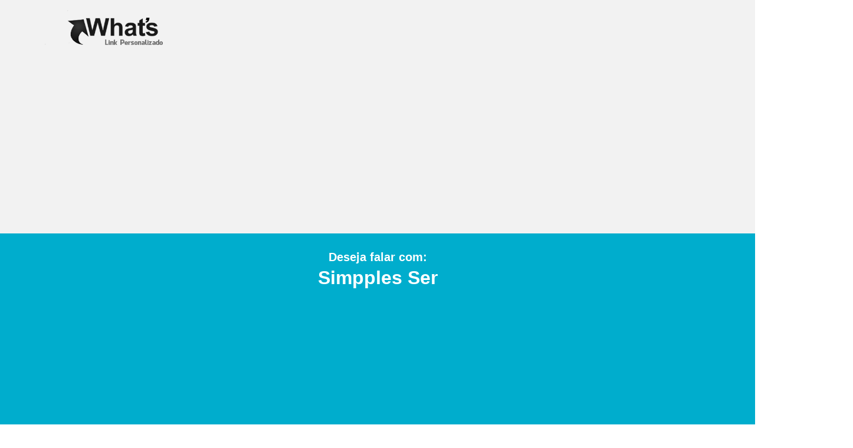

--- FILE ---
content_type: text/html; charset=utf-8
request_url: https://whats.link/simpplesser
body_size: 438
content:
<!doctype html><html lang="pt-br"><head><meta charset="utf-8"/><meta http-equiv="X-UA-Compatible" content="IE=edge"><link rel="shortcut icon" href="/favicon.png"/><meta name="viewport" content="width=device-width,initial-scale=1"/><meta name="keywords" content="WhatsApp, link direto, whats, wpp, shortcut"/><meta name="theme-color" content="#128C7E"/><meta name="description" content="O WhatsApp Link é uma ferramenta grátis para direcionar usuários diretamente para sua janela  de 
    chat do WhatsApp sem ter a necessidade de cadastrar o número na agenda do telefone, tornando mais 
    rápido e prático o contato com você e/ou seu negócio."><meta http-equiv="Content-Language" content="pt-br, en"><meta property="og:title" content="WhatsApp Link"/><meta property="og:description" content="Crie um link direto para seu WhatsApp."/><meta property="og:url" content="http://whats.link"/><link rel="apple-touch-icon" href="logo192.png"/><link rel="manifest" href="/manifest.json"/><title>Gerador de link para WhatsApp - Criar Link para WhatsApp</title><script async src="https://pagead2.googlesyndication.com/pagead/js/adsbygoogle.js?client=ca-pub-2241525781831625" crossorigin="anonymous"></script><script defer="defer" data-domain="whats.link" src="https://plausible.io/js/script.js"></script><script defer="defer" src="/static/js/main.f658c758.js"></script><link href="/static/css/main.7caeb4a0.css" rel="stylesheet"></head><body><noscript>You need to enable JavaScript to run this app.</noscript><div id="root"></div><script async src="https://www.googletagmanager.com/gtag/js?id=UA-118827207-1"></script><script>function gtag(){dataLayer.push(arguments)}window.dataLayer=window.dataLayer||[],gtag("js",new Date),gtag("config","UA-118827207-1")</script></body></html>

--- FILE ---
content_type: text/html; charset=utf-8
request_url: https://www.google.com/recaptcha/api2/aframe
body_size: 267
content:
<!DOCTYPE HTML><html><head><meta http-equiv="content-type" content="text/html; charset=UTF-8"></head><body><script nonce="Zt_VTsd0AJ3vMVliZOZG3A">/** Anti-fraud and anti-abuse applications only. See google.com/recaptcha */ try{var clients={'sodar':'https://pagead2.googlesyndication.com/pagead/sodar?'};window.addEventListener("message",function(a){try{if(a.source===window.parent){var b=JSON.parse(a.data);var c=clients[b['id']];if(c){var d=document.createElement('img');d.src=c+b['params']+'&rc='+(localStorage.getItem("rc::a")?sessionStorage.getItem("rc::b"):"");window.document.body.appendChild(d);sessionStorage.setItem("rc::e",parseInt(sessionStorage.getItem("rc::e")||0)+1);localStorage.setItem("rc::h",'1769901916480');}}}catch(b){}});window.parent.postMessage("_grecaptcha_ready", "*");}catch(b){}</script></body></html>

--- FILE ---
content_type: text/javascript; charset=utf-8
request_url: https://whats.link/static/js/main.f658c758.js
body_size: 144293
content:
/*! For license information please see main.f658c758.js.LICENSE.txt */
(()=>{var e={4345:(e,t,n)=>{"use strict";n.d(t,{m:()=>s});var r=n(5043),i=n(2966),o=n(3611),a=n(579);const s=()=>{const e=(0,r.useContext)(i.vu),[t,n]=(0,r.useState)(null);return(0,r.useEffect)((()=>{(async function(){if(!e)return;const t=(0,o.C3)(e),r=(0,o.KR)(t,"plataformas"),i=await(0,o.Jt)((0,o.jf)(r,"whatslink/adsense"));n(i.val())})().catch((e=>{console.log(e)}))}),[e]),(0,a.jsx)("ins",{className:"adswhatslink",style:{display:"block"},"data-ad-format":"auto","data-full-width-responsive":"true",children:(0,a.jsx)("div",{id:"ins-ads-custom-script",dangerouslySetInnerHTML:{__html:t?t.topo:""}})})}},7346:(e,t,n)=>{"use strict";n.d(t,{m:()=>s});var r=n(5043),i=n(2966),o=n(3611),a=n(579);const s=()=>{const e=(0,r.useContext)(i.vu),[t,n]=(0,r.useState)(null);return(0,r.useEffect)((()=>{(async function(){if(!e)return;const t=(0,o.C3)(e),r=(0,o.KR)(t,"plataformas"),i=await(0,o.Jt)((0,o.jf)(r,"whatslink/adsense"));n(i.val())})().catch((e=>{console.log("failed to getch adsense"),console.log(e)}))}),[e]),(0,r.useEffect)((()=>{if(document&&t){console.log(`adding adsense script: ${t.script}`);var e=document.createElement("script");e.innerHTML=t.script,setTimeout((()=>document.head.appendChild(e)),200)}}),[t]),(0,a.jsx)("ins",{className:"adswhatslink",style:{display:"block"},"data-ad-format":"auto","data-full-width-responsive":"true",children:(0,a.jsx)("div",{id:"ins-ads-custom-script",dangerouslySetInnerHTML:{__html:t?t.content:""}})})}},2966:(e,t,n)=>{"use strict";n.d(t,{R8:()=>mn,vu:()=>pn});var r=n(7150);(0,r.KO)("firebase","9.23.0","app");var i=n(7700),o=n(6326),a=n(443),s=n(8812);function l(){return{"dependent-sdk-initialized-before-auth":"Another Firebase SDK was initialized and is trying to use Auth before Auth is initialized. Please be sure to call `initializeAuth` or `getAuth` before starting any other Firebase SDK."}}const c=l,u=new i.FA("auth","Firebase",{"dependent-sdk-initialized-before-auth":"Another Firebase SDK was initialized and is trying to use Auth before Auth is initialized. Please be sure to call `initializeAuth` or `getAuth` before starting any other Firebase SDK."}),d=new a.Vy("@firebase/auth");function h(e){if(d.logLevel<=a.$b.ERROR){for(var t=arguments.length,n=new Array(t>1?t-1:0),i=1;i<t;i++)n[i-1]=arguments[i];d.error(`Auth (${r.MF}): ${e}`,...n)}}function f(e){for(var t=arguments.length,n=new Array(t>1?t-1:0),r=1;r<t;r++)n[r-1]=arguments[r];throw g(e,...n)}function p(e){for(var t=arguments.length,n=new Array(t>1?t-1:0),r=1;r<t;r++)n[r-1]=arguments[r];return g(e,...n)}function m(e,t,n){const r=Object.assign(Object.assign({},c()),{[t]:n});return new i.FA("auth","Firebase",r).create(t,{appName:e.name})}function g(e){for(var t=arguments.length,n=new Array(t>1?t-1:0),r=1;r<t;r++)n[r-1]=arguments[r];if("string"!==typeof e){const t=n[0],r=[...n.slice(1)];return r[0]&&(r[0].appName=e.name),e._errorFactory.create(t,...r)}return u.create(e,...n)}function v(e,t){if(!e){for(var n=arguments.length,r=new Array(n>2?n-2:0),i=2;i<n;i++)r[i-2]=arguments[i];throw g(t,...r)}}function y(e){const t="INTERNAL ASSERTION FAILED: "+e;throw h(t),new Error(t)}function b(e,t){e||y(t)}function _(){var e;return"undefined"!==typeof self&&(null===(e=self.location)||void 0===e?void 0:e.href)||""}function w(){return"http:"===k()||"https:"===k()}function k(){var e;return"undefined"!==typeof self&&(null===(e=self.location)||void 0===e?void 0:e.protocol)||null}class C{constructor(e,t){this.shortDelay=e,this.longDelay=t,b(t>e,"Short delay should be less than long delay!"),this.isMobile=(0,i.jZ)()||(0,i.lV)()}get(){return"undefined"!==typeof navigator&&navigator&&"onLine"in navigator&&"boolean"===typeof navigator.onLine&&(w()||(0,i.sr)()||"connection"in navigator)&&!navigator.onLine?Math.min(5e3,this.shortDelay):this.isMobile?this.longDelay:this.shortDelay}}function A(e,t){b(e.emulator,"Emulator should always be set here");const{url:n}=e.emulator;return t?`${n}${t.startsWith("/")?t.slice(1):t}`:n}class x{static initialize(e,t,n){this.fetchImpl=e,t&&(this.headersImpl=t),n&&(this.responseImpl=n)}static fetch(){return this.fetchImpl?this.fetchImpl:"undefined"!==typeof self&&"fetch"in self?self.fetch:void y("Could not find fetch implementation, make sure you call FetchProvider.initialize() with an appropriate polyfill")}static headers(){return this.headersImpl?this.headersImpl:"undefined"!==typeof self&&"Headers"in self?self.Headers:void y("Could not find Headers implementation, make sure you call FetchProvider.initialize() with an appropriate polyfill")}static response(){return this.responseImpl?this.responseImpl:"undefined"!==typeof self&&"Response"in self?self.Response:void y("Could not find Response implementation, make sure you call FetchProvider.initialize() with an appropriate polyfill")}}const E={CREDENTIAL_MISMATCH:"custom-token-mismatch",MISSING_CUSTOM_TOKEN:"internal-error",INVALID_IDENTIFIER:"invalid-email",MISSING_CONTINUE_URI:"internal-error",INVALID_PASSWORD:"wrong-password",MISSING_PASSWORD:"missing-password",EMAIL_EXISTS:"email-already-in-use",PASSWORD_LOGIN_DISABLED:"operation-not-allowed",INVALID_IDP_RESPONSE:"invalid-credential",INVALID_PENDING_TOKEN:"invalid-credential",FEDERATED_USER_ID_ALREADY_LINKED:"credential-already-in-use",MISSING_REQ_TYPE:"internal-error",EMAIL_NOT_FOUND:"user-not-found",RESET_PASSWORD_EXCEED_LIMIT:"too-many-requests",EXPIRED_OOB_CODE:"expired-action-code",INVALID_OOB_CODE:"invalid-action-code",MISSING_OOB_CODE:"internal-error",CREDENTIAL_TOO_OLD_LOGIN_AGAIN:"requires-recent-login",INVALID_ID_TOKEN:"invalid-user-token",TOKEN_EXPIRED:"user-token-expired",USER_NOT_FOUND:"user-token-expired",TOO_MANY_ATTEMPTS_TRY_LATER:"too-many-requests",INVALID_CODE:"invalid-verification-code",INVALID_SESSION_INFO:"invalid-verification-id",INVALID_TEMPORARY_PROOF:"invalid-credential",MISSING_SESSION_INFO:"missing-verification-id",SESSION_EXPIRED:"code-expired",MISSING_ANDROID_PACKAGE_NAME:"missing-android-pkg-name",UNAUTHORIZED_DOMAIN:"unauthorized-continue-uri",INVALID_OAUTH_CLIENT_ID:"invalid-oauth-client-id",ADMIN_ONLY_OPERATION:"admin-restricted-operation",INVALID_MFA_PENDING_CREDENTIAL:"invalid-multi-factor-session",MFA_ENROLLMENT_NOT_FOUND:"multi-factor-info-not-found",MISSING_MFA_ENROLLMENT_ID:"missing-multi-factor-info",MISSING_MFA_PENDING_CREDENTIAL:"missing-multi-factor-session",SECOND_FACTOR_EXISTS:"second-factor-already-in-use",SECOND_FACTOR_LIMIT_EXCEEDED:"maximum-second-factor-count-exceeded",BLOCKING_FUNCTION_ERROR_RESPONSE:"internal-error",RECAPTCHA_NOT_ENABLED:"recaptcha-not-enabled",MISSING_RECAPTCHA_TOKEN:"missing-recaptcha-token",INVALID_RECAPTCHA_TOKEN:"invalid-recaptcha-token",INVALID_RECAPTCHA_ACTION:"invalid-recaptcha-action",MISSING_CLIENT_TYPE:"missing-client-type",MISSING_RECAPTCHA_VERSION:"missing-recaptcha-version",INVALID_RECAPTCHA_VERSION:"invalid-recaptcha-version",INVALID_REQ_TYPE:"invalid-req-type"},S=new C(3e4,6e4);function T(e,t){return e.tenantId&&!t.tenantId?Object.assign(Object.assign({},t),{tenantId:e.tenantId}):t}async function I(e,t,n,r){return N(e,arguments.length>4&&void 0!==arguments[4]?arguments[4]:{},(async()=>{let o={},a={};r&&("GET"===t?a=r:o={body:JSON.stringify(r)});const s=(0,i.Am)(Object.assign({key:e.config.apiKey},a)).slice(1),l=await e._getAdditionalHeaders();return l["Content-Type"]="application/json",e.languageCode&&(l["X-Firebase-Locale"]=e.languageCode),x.fetch()(O(e,e.config.apiHost,n,s),Object.assign({method:t,headers:l,referrerPolicy:"no-referrer"},o))}))}async function N(e,t,n){e._canInitEmulator=!1;const r=Object.assign(Object.assign({},E),t);try{const t=new R(e),i=await Promise.race([n(),t.promise]);t.clearNetworkTimeout();const o=await i.json();if("needConfirmation"in o)throw L(e,"account-exists-with-different-credential",o);if(i.ok&&!("errorMessage"in o))return o;{const t=i.ok?o.errorMessage:o.error.message,[n,a]=t.split(" : ");if("FEDERATED_USER_ID_ALREADY_LINKED"===n)throw L(e,"credential-already-in-use",o);if("EMAIL_EXISTS"===n)throw L(e,"email-already-in-use",o);if("USER_DISABLED"===n)throw L(e,"user-disabled",o);const s=r[n]||n.toLowerCase().replace(/[_\s]+/g,"-");if(a)throw m(e,s,a);f(e,s)}}catch(o){if(o instanceof i.g)throw o;f(e,"network-request-failed",{message:String(o)})}}async function P(e,t,n,r){let i=arguments.length>4&&void 0!==arguments[4]?arguments[4]:{};const o=await I(e,t,n,r,i);return"mfaPendingCredential"in o&&f(e,"multi-factor-auth-required",{_serverResponse:o}),o}function O(e,t,n,r){const i=`${t}${n}?${r}`;return e.config.emulator?A(e.config,i):`${e.config.apiScheme}://${i}`}class R{constructor(e){this.auth=e,this.timer=null,this.promise=new Promise(((e,t)=>{this.timer=setTimeout((()=>t(p(this.auth,"network-request-failed"))),S.get())}))}clearNetworkTimeout(){clearTimeout(this.timer)}}function L(e,t,n){const r={appName:e.name};n.email&&(r.email=n.email),n.phoneNumber&&(r.phoneNumber=n.phoneNumber);const i=p(e,t,r);return i.customData._tokenResponse=n,i}function D(e){if(e)try{const t=new Date(Number(e));if(!isNaN(t.getTime()))return t.toUTCString()}catch(t){}}function j(e){return 1e3*Number(e)}function M(e){const[t,n,r]=e.split(".");if(void 0===t||void 0===n||void 0===r)return h("JWT malformed, contained fewer than 3 sections"),null;try{const e=(0,i.u)(n);return e?JSON.parse(e):(h("Failed to decode base64 JWT payload"),null)}catch(o){return h("Caught error parsing JWT payload as JSON",null===o||void 0===o?void 0:o.toString()),null}}async function F(e,t){if(arguments.length>2&&void 0!==arguments[2]&&arguments[2])return t;try{return await t}catch(n){throw n instanceof i.g&&function(e){let{code:t}=e;return"auth/user-disabled"===t||"auth/user-token-expired"===t}(n)&&e.auth.currentUser===e&&await e.auth.signOut(),n}}class z{constructor(e){this.user=e,this.isRunning=!1,this.timerId=null,this.errorBackoff=3e4}_start(){this.isRunning||(this.isRunning=!0,this.schedule())}_stop(){this.isRunning&&(this.isRunning=!1,null!==this.timerId&&clearTimeout(this.timerId))}getInterval(e){var t;if(e){const e=this.errorBackoff;return this.errorBackoff=Math.min(2*this.errorBackoff,96e4),e}{this.errorBackoff=3e4;const e=(null!==(t=this.user.stsTokenManager.expirationTime)&&void 0!==t?t:0)-Date.now()-3e5;return Math.max(0,e)}}schedule(){let e=arguments.length>0&&void 0!==arguments[0]&&arguments[0];if(!this.isRunning)return;const t=this.getInterval(e);this.timerId=setTimeout((async()=>{await this.iteration()}),t)}async iteration(){try{await this.user.getIdToken(!0)}catch(e){return void("auth/network-request-failed"===(null===e||void 0===e?void 0:e.code)&&this.schedule(!0))}this.schedule()}}class U{constructor(e,t){this.createdAt=e,this.lastLoginAt=t,this._initializeTime()}_initializeTime(){this.lastSignInTime=D(this.lastLoginAt),this.creationTime=D(this.createdAt)}_copy(e){this.createdAt=e.createdAt,this.lastLoginAt=e.lastLoginAt,this._initializeTime()}toJSON(){return{createdAt:this.createdAt,lastLoginAt:this.lastLoginAt}}}async function B(e){var t;const n=e.auth,r=await e.getIdToken(),i=await F(e,async function(e,t){return I(e,"POST","/v1/accounts:lookup",t)}(n,{idToken:r}));v(null===i||void 0===i?void 0:i.users.length,n,"internal-error");const a=i.users[0];e._notifyReloadListener(a);const s=(null===(t=a.providerUserInfo)||void 0===t?void 0:t.length)?a.providerUserInfo.map((e=>{var{providerId:t}=e,n=(0,o.Tt)(e,["providerId"]);return{providerId:t,uid:n.rawId||"",displayName:n.displayName||null,email:n.email||null,phoneNumber:n.phoneNumber||null,photoURL:n.photoUrl||null}})):[];const l=(c=e.providerData,u=s,[...c.filter((e=>!u.some((t=>t.providerId===e.providerId)))),...u]);var c,u;const d=e.isAnonymous,h=!(e.email&&a.passwordHash)&&!(null===l||void 0===l?void 0:l.length),f=!!d&&h,p={uid:a.localId,displayName:a.displayName||null,photoURL:a.photoUrl||null,email:a.email||null,emailVerified:a.emailVerified||!1,phoneNumber:a.phoneNumber||null,tenantId:a.tenantId||null,providerData:l,metadata:new U(a.createdAt,a.lastLoginAt),isAnonymous:f};Object.assign(e,p)}class q{constructor(){this.refreshToken=null,this.accessToken=null,this.expirationTime=null}get isExpired(){return!this.expirationTime||Date.now()>this.expirationTime-3e4}updateFromServerResponse(e){v(e.idToken,"internal-error"),v("undefined"!==typeof e.idToken,"internal-error"),v("undefined"!==typeof e.refreshToken,"internal-error");const t="expiresIn"in e&&"undefined"!==typeof e.expiresIn?Number(e.expiresIn):function(e){const t=M(e);return v(t,"internal-error"),v("undefined"!==typeof t.exp,"internal-error"),v("undefined"!==typeof t.iat,"internal-error"),Number(t.exp)-Number(t.iat)}(e.idToken);this.updateTokensAndExpiration(e.idToken,e.refreshToken,t)}async getToken(e){let t=arguments.length>1&&void 0!==arguments[1]&&arguments[1];return v(!this.accessToken||this.refreshToken,e,"user-token-expired"),t||!this.accessToken||this.isExpired?this.refreshToken?(await this.refresh(e,this.refreshToken),this.accessToken):null:this.accessToken}clearRefreshToken(){this.refreshToken=null}async refresh(e,t){const{accessToken:n,refreshToken:r,expiresIn:o}=await async function(e,t){const n=await N(e,{},(async()=>{const n=(0,i.Am)({grant_type:"refresh_token",refresh_token:t}).slice(1),{tokenApiHost:r,apiKey:o}=e.config,a=O(e,r,"/v1/token",`key=${o}`),s=await e._getAdditionalHeaders();return s["Content-Type"]="application/x-www-form-urlencoded",x.fetch()(a,{method:"POST",headers:s,body:n})}));return{accessToken:n.access_token,expiresIn:n.expires_in,refreshToken:n.refresh_token}}(e,t);this.updateTokensAndExpiration(n,r,Number(o))}updateTokensAndExpiration(e,t,n){this.refreshToken=t||null,this.accessToken=e||null,this.expirationTime=Date.now()+1e3*n}static fromJSON(e,t){const{refreshToken:n,accessToken:r,expirationTime:i}=t,o=new q;return n&&(v("string"===typeof n,"internal-error",{appName:e}),o.refreshToken=n),r&&(v("string"===typeof r,"internal-error",{appName:e}),o.accessToken=r),i&&(v("number"===typeof i,"internal-error",{appName:e}),o.expirationTime=i),o}toJSON(){return{refreshToken:this.refreshToken,accessToken:this.accessToken,expirationTime:this.expirationTime}}_assign(e){this.accessToken=e.accessToken,this.refreshToken=e.refreshToken,this.expirationTime=e.expirationTime}_clone(){return Object.assign(new q,this.toJSON())}_performRefresh(){return y("not implemented")}}function H(e,t){v("string"===typeof e||"undefined"===typeof e,"internal-error",{appName:t})}class W{constructor(e){var{uid:t,auth:n,stsTokenManager:r}=e,i=(0,o.Tt)(e,["uid","auth","stsTokenManager"]);this.providerId="firebase",this.proactiveRefresh=new z(this),this.reloadUserInfo=null,this.reloadListener=null,this.uid=t,this.auth=n,this.stsTokenManager=r,this.accessToken=r.accessToken,this.displayName=i.displayName||null,this.email=i.email||null,this.emailVerified=i.emailVerified||!1,this.phoneNumber=i.phoneNumber||null,this.photoURL=i.photoURL||null,this.isAnonymous=i.isAnonymous||!1,this.tenantId=i.tenantId||null,this.providerData=i.providerData?[...i.providerData]:[],this.metadata=new U(i.createdAt||void 0,i.lastLoginAt||void 0)}async getIdToken(e){const t=await F(this,this.stsTokenManager.getToken(this.auth,e));return v(t,this.auth,"internal-error"),this.accessToken!==t&&(this.accessToken=t,await this.auth._persistUserIfCurrent(this),this.auth._notifyListenersIfCurrent(this)),t}getIdTokenResult(e){return async function(e){let t=arguments.length>1&&void 0!==arguments[1]&&arguments[1];const n=(0,i.Ku)(e),r=await n.getIdToken(t),o=M(r);v(o&&o.exp&&o.auth_time&&o.iat,n.auth,"internal-error");const a="object"===typeof o.firebase?o.firebase:void 0,s=null===a||void 0===a?void 0:a.sign_in_provider;return{claims:o,token:r,authTime:D(j(o.auth_time)),issuedAtTime:D(j(o.iat)),expirationTime:D(j(o.exp)),signInProvider:s||null,signInSecondFactor:(null===a||void 0===a?void 0:a.sign_in_second_factor)||null}}(this,e)}reload(){return async function(e){const t=(0,i.Ku)(e);await B(t),await t.auth._persistUserIfCurrent(t),t.auth._notifyListenersIfCurrent(t)}(this)}_assign(e){this!==e&&(v(this.uid===e.uid,this.auth,"internal-error"),this.displayName=e.displayName,this.photoURL=e.photoURL,this.email=e.email,this.emailVerified=e.emailVerified,this.phoneNumber=e.phoneNumber,this.isAnonymous=e.isAnonymous,this.tenantId=e.tenantId,this.providerData=e.providerData.map((e=>Object.assign({},e))),this.metadata._copy(e.metadata),this.stsTokenManager._assign(e.stsTokenManager))}_clone(e){const t=new W(Object.assign(Object.assign({},this),{auth:e,stsTokenManager:this.stsTokenManager._clone()}));return t.metadata._copy(this.metadata),t}_onReload(e){v(!this.reloadListener,this.auth,"internal-error"),this.reloadListener=e,this.reloadUserInfo&&(this._notifyReloadListener(this.reloadUserInfo),this.reloadUserInfo=null)}_notifyReloadListener(e){this.reloadListener?this.reloadListener(e):this.reloadUserInfo=e}_startProactiveRefresh(){this.proactiveRefresh._start()}_stopProactiveRefresh(){this.proactiveRefresh._stop()}async _updateTokensIfNecessary(e){let t=arguments.length>1&&void 0!==arguments[1]&&arguments[1],n=!1;e.idToken&&e.idToken!==this.stsTokenManager.accessToken&&(this.stsTokenManager.updateFromServerResponse(e),n=!0),t&&await B(this),await this.auth._persistUserIfCurrent(this),n&&this.auth._notifyListenersIfCurrent(this)}async delete(){const e=await this.getIdToken();return await F(this,async function(e,t){return I(e,"POST","/v1/accounts:delete",t)}(this.auth,{idToken:e})),this.stsTokenManager.clearRefreshToken(),this.auth.signOut()}toJSON(){return Object.assign(Object.assign({uid:this.uid,email:this.email||void 0,emailVerified:this.emailVerified,displayName:this.displayName||void 0,isAnonymous:this.isAnonymous,photoURL:this.photoURL||void 0,phoneNumber:this.phoneNumber||void 0,tenantId:this.tenantId||void 0,providerData:this.providerData.map((e=>Object.assign({},e))),stsTokenManager:this.stsTokenManager.toJSON(),_redirectEventId:this._redirectEventId},this.metadata.toJSON()),{apiKey:this.auth.config.apiKey,appName:this.auth.name})}get refreshToken(){return this.stsTokenManager.refreshToken||""}static _fromJSON(e,t){var n,r,i,o,a,s,l,c;const u=null!==(n=t.displayName)&&void 0!==n?n:void 0,d=null!==(r=t.email)&&void 0!==r?r:void 0,h=null!==(i=t.phoneNumber)&&void 0!==i?i:void 0,f=null!==(o=t.photoURL)&&void 0!==o?o:void 0,p=null!==(a=t.tenantId)&&void 0!==a?a:void 0,m=null!==(s=t._redirectEventId)&&void 0!==s?s:void 0,g=null!==(l=t.createdAt)&&void 0!==l?l:void 0,y=null!==(c=t.lastLoginAt)&&void 0!==c?c:void 0,{uid:b,emailVerified:_,isAnonymous:w,providerData:k,stsTokenManager:C}=t;v(b&&C,e,"internal-error");const A=q.fromJSON(this.name,C);v("string"===typeof b,e,"internal-error"),H(u,e.name),H(d,e.name),v("boolean"===typeof _,e,"internal-error"),v("boolean"===typeof w,e,"internal-error"),H(h,e.name),H(f,e.name),H(p,e.name),H(m,e.name),H(g,e.name),H(y,e.name);const x=new W({uid:b,auth:e,email:d,emailVerified:_,displayName:u,isAnonymous:w,photoURL:f,phoneNumber:h,tenantId:p,stsTokenManager:A,createdAt:g,lastLoginAt:y});return k&&Array.isArray(k)&&(x.providerData=k.map((e=>Object.assign({},e)))),m&&(x._redirectEventId=m),x}static async _fromIdTokenResponse(e,t){let n=arguments.length>2&&void 0!==arguments[2]&&arguments[2];const r=new q;r.updateFromServerResponse(t);const i=new W({uid:t.localId,auth:e,stsTokenManager:r,isAnonymous:n});return await B(i),i}}const V=new Map;function K(e){b(e instanceof Function,"Expected a class definition");let t=V.get(e);return t?(b(t instanceof e,"Instance stored in cache mismatched with class"),t):(t=new e,V.set(e,t),t)}class Q{constructor(){this.type="NONE",this.storage={}}async _isAvailable(){return!0}async _set(e,t){this.storage[e]=t}async _get(e){const t=this.storage[e];return void 0===t?null:t}async _remove(e){delete this.storage[e]}_addListener(e,t){}_removeListener(e,t){}}Q.type="NONE";const Y=Q;function G(e,t,n){return`firebase:${e}:${t}:${n}`}class X{constructor(e,t,n){this.persistence=e,this.auth=t,this.userKey=n;const{config:r,name:i}=this.auth;this.fullUserKey=G(this.userKey,r.apiKey,i),this.fullPersistenceKey=G("persistence",r.apiKey,i),this.boundEventHandler=t._onStorageEvent.bind(t),this.persistence._addListener(this.fullUserKey,this.boundEventHandler)}setCurrentUser(e){return this.persistence._set(this.fullUserKey,e.toJSON())}async getCurrentUser(){const e=await this.persistence._get(this.fullUserKey);return e?W._fromJSON(this.auth,e):null}removeCurrentUser(){return this.persistence._remove(this.fullUserKey)}savePersistenceForRedirect(){return this.persistence._set(this.fullPersistenceKey,this.persistence.type)}async setPersistence(e){if(this.persistence===e)return;const t=await this.getCurrentUser();return await this.removeCurrentUser(),this.persistence=e,t?this.setCurrentUser(t):void 0}delete(){this.persistence._removeListener(this.fullUserKey,this.boundEventHandler)}static async create(e,t){let n=arguments.length>2&&void 0!==arguments[2]?arguments[2]:"authUser";if(!t.length)return new X(K(Y),e,n);const r=(await Promise.all(t.map((async e=>{if(await e._isAvailable())return e})))).filter((e=>e));let i=r[0]||K(Y);const o=G(n,e.config.apiKey,e.name);let a=null;for(const c of t)try{const t=await c._get(o);if(t){const n=W._fromJSON(e,t);c!==i&&(a=n),i=c;break}}catch(l){}const s=r.filter((e=>e._shouldAllowMigration));return i._shouldAllowMigration&&s.length?(i=s[0],a&&await i._set(o,a.toJSON()),await Promise.all(t.map((async e=>{if(e!==i)try{await e._remove(o)}catch(l){}}))),new X(i,e,n)):new X(i,e,n)}}function J(e){const t=e.toLowerCase();if(t.includes("opera/")||t.includes("opr/")||t.includes("opios/"))return"Opera";if(te(t))return"IEMobile";if(t.includes("msie")||t.includes("trident/"))return"IE";if(t.includes("edge/"))return"Edge";if(Z(t))return"Firefox";if(t.includes("silk/"))return"Silk";if(re(t))return"Blackberry";if(ie(t))return"Webos";if($(t))return"Safari";if((t.includes("chrome/")||ee(t))&&!t.includes("edge/"))return"Chrome";if(ne(t))return"Android";{const t=/([a-zA-Z\d\.]+)\/[a-zA-Z\d\.]*$/,n=e.match(t);if(2===(null===n||void 0===n?void 0:n.length))return n[1]}return"Other"}function Z(){let e=arguments.length>0&&void 0!==arguments[0]?arguments[0]:(0,i.ZQ)();return/firefox\//i.test(e)}function $(){const e=(arguments.length>0&&void 0!==arguments[0]?arguments[0]:(0,i.ZQ)()).toLowerCase();return e.includes("safari/")&&!e.includes("chrome/")&&!e.includes("crios/")&&!e.includes("android")}function ee(){let e=arguments.length>0&&void 0!==arguments[0]?arguments[0]:(0,i.ZQ)();return/crios\//i.test(e)}function te(){let e=arguments.length>0&&void 0!==arguments[0]?arguments[0]:(0,i.ZQ)();return/iemobile/i.test(e)}function ne(){let e=arguments.length>0&&void 0!==arguments[0]?arguments[0]:(0,i.ZQ)();return/android/i.test(e)}function re(){let e=arguments.length>0&&void 0!==arguments[0]?arguments[0]:(0,i.ZQ)();return/blackberry/i.test(e)}function ie(){let e=arguments.length>0&&void 0!==arguments[0]?arguments[0]:(0,i.ZQ)();return/webos/i.test(e)}function oe(){let e=arguments.length>0&&void 0!==arguments[0]?arguments[0]:(0,i.ZQ)();return/iphone|ipad|ipod/i.test(e)||/macintosh/i.test(e)&&/mobile/i.test(e)}function ae(){let e=arguments.length>0&&void 0!==arguments[0]?arguments[0]:(0,i.ZQ)();return oe(e)||ne(e)||ie(e)||re(e)||/windows phone/i.test(e)||te(e)}function se(e){let t,n=arguments.length>1&&void 0!==arguments[1]?arguments[1]:[];switch(e){case"Browser":t=J((0,i.ZQ)());break;case"Worker":t=`${J((0,i.ZQ)())}-${e}`;break;default:t=e}const o=n.length?n.join(","):"FirebaseCore-web";return`${t}/JsCore/${r.MF}/${o}`}async function le(e,t){return I(e,"GET","/v2/recaptchaConfig",T(e,t))}function ce(e){return void 0!==e&&void 0!==e.enterprise}class ue{constructor(e){if(this.siteKey="",this.emailPasswordEnabled=!1,void 0===e.recaptchaKey)throw new Error("recaptchaKey undefined");this.siteKey=e.recaptchaKey.split("/")[3],this.emailPasswordEnabled=e.recaptchaEnforcementState.some((e=>"EMAIL_PASSWORD_PROVIDER"===e.provider&&"OFF"!==e.enforcementState))}}function de(e){return new Promise(((t,n)=>{const r=document.createElement("script");r.setAttribute("src",e),r.onload=t,r.onerror=e=>{const t=p("internal-error");t.customData=e,n(t)},r.type="text/javascript",r.charset="UTF-8",function(){var e,t;return null!==(t=null===(e=document.getElementsByTagName("head"))||void 0===e?void 0:e[0])&&void 0!==t?t:document}().appendChild(r)}))}function he(e){return`__${e}${Math.floor(1e6*Math.random())}`}class fe{constructor(e){this.type="recaptcha-enterprise",this.auth=ve(e)}async verify(){let e=arguments.length>0&&void 0!==arguments[0]?arguments[0]:"verify",t=arguments.length>1&&void 0!==arguments[1]&&arguments[1];function n(t,n,r){const i=window.grecaptcha;ce(i)?i.enterprise.ready((()=>{i.enterprise.execute(t,{action:e}).then((e=>{n(e)})).catch((()=>{n("NO_RECAPTCHA")}))})):r(Error("No reCAPTCHA enterprise script loaded."))}return new Promise(((e,r)=>{(async function(e){if(!t){if(null==e.tenantId&&null!=e._agentRecaptchaConfig)return e._agentRecaptchaConfig.siteKey;if(null!=e.tenantId&&void 0!==e._tenantRecaptchaConfigs[e.tenantId])return e._tenantRecaptchaConfigs[e.tenantId].siteKey}return new Promise((async(t,n)=>{le(e,{clientType:"CLIENT_TYPE_WEB",version:"RECAPTCHA_ENTERPRISE"}).then((r=>{if(void 0!==r.recaptchaKey){const n=new ue(r);return null==e.tenantId?e._agentRecaptchaConfig=n:e._tenantRecaptchaConfigs[e.tenantId]=n,t(n.siteKey)}n(new Error("recaptcha Enterprise site key undefined"))})).catch((e=>{n(e)}))}))})(this.auth).then((i=>{if(!t&&ce(window.grecaptcha))n(i,e,r);else{if("undefined"===typeof window)return void r(new Error("RecaptchaVerifier is only supported in browser"));de("https://www.google.com/recaptcha/enterprise.js?render="+i).then((()=>{n(i,e,r)})).catch((e=>{r(e)}))}})).catch((e=>{r(e)}))}))}}async function pe(e,t,n){let r=arguments.length>3&&void 0!==arguments[3]&&arguments[3];const i=new fe(e);let o;try{o=await i.verify(n)}catch(s){o=await i.verify(n,!0)}const a=Object.assign({},t);return r?Object.assign(a,{captchaResp:o}):Object.assign(a,{captchaResponse:o}),Object.assign(a,{clientType:"CLIENT_TYPE_WEB"}),Object.assign(a,{recaptchaVersion:"RECAPTCHA_ENTERPRISE"}),a}class me{constructor(e){this.auth=e,this.queue=[]}pushCallback(e,t){const n=t=>new Promise(((n,r)=>{try{n(e(t))}catch(i){r(i)}}));n.onAbort=t,this.queue.push(n);const r=this.queue.length-1;return()=>{this.queue[r]=()=>Promise.resolve()}}async runMiddleware(e){if(this.auth.currentUser===e)return;const t=[];try{for(const n of this.queue)await n(e),n.onAbort&&t.push(n.onAbort)}catch(n){t.reverse();for(const e of t)try{e()}catch(r){}throw this.auth._errorFactory.create("login-blocked",{originalMessage:null===n||void 0===n?void 0:n.message})}}}class ge{constructor(e,t,n,r){this.app=e,this.heartbeatServiceProvider=t,this.appCheckServiceProvider=n,this.config=r,this.currentUser=null,this.emulatorConfig=null,this.operations=Promise.resolve(),this.authStateSubscription=new ye(this),this.idTokenSubscription=new ye(this),this.beforeStateQueue=new me(this),this.redirectUser=null,this.isProactiveRefreshEnabled=!1,this._canInitEmulator=!0,this._isInitialized=!1,this._deleted=!1,this._initializationPromise=null,this._popupRedirectResolver=null,this._errorFactory=u,this._agentRecaptchaConfig=null,this._tenantRecaptchaConfigs={},this.lastNotifiedUid=void 0,this.languageCode=null,this.tenantId=null,this.settings={appVerificationDisabledForTesting:!1},this.frameworks=[],this.name=e.name,this.clientVersion=r.sdkClientVersion}_initializeWithPersistence(e,t){return t&&(this._popupRedirectResolver=K(t)),this._initializationPromise=this.queue((async()=>{var n,r;if(!this._deleted&&(this.persistenceManager=await X.create(this,e),!this._deleted)){if(null===(n=this._popupRedirectResolver)||void 0===n?void 0:n._shouldInitProactively)try{await this._popupRedirectResolver._initialize(this)}catch(i){}await this.initializeCurrentUser(t),this.lastNotifiedUid=(null===(r=this.currentUser)||void 0===r?void 0:r.uid)||null,this._deleted||(this._isInitialized=!0)}})),this._initializationPromise}async _onStorageEvent(){if(this._deleted)return;const e=await this.assertedPersistence.getCurrentUser();return this.currentUser||e?this.currentUser&&e&&this.currentUser.uid===e.uid?(this._currentUser._assign(e),void await this.currentUser.getIdToken()):void await this._updateCurrentUser(e,!0):void 0}async initializeCurrentUser(e){var t;const n=await this.assertedPersistence.getCurrentUser();let r=n,i=!1;if(e&&this.config.authDomain){await this.getOrInitRedirectPersistenceManager();const n=null===(t=this.redirectUser)||void 0===t?void 0:t._redirectEventId,o=null===r||void 0===r?void 0:r._redirectEventId,a=await this.tryRedirectSignIn(e);n&&n!==o||!(null===a||void 0===a?void 0:a.user)||(r=a.user,i=!0)}if(!r)return this.directlySetCurrentUser(null);if(!r._redirectEventId){if(i)try{await this.beforeStateQueue.runMiddleware(r)}catch(o){r=n,this._popupRedirectResolver._overrideRedirectResult(this,(()=>Promise.reject(o)))}return r?this.reloadAndSetCurrentUserOrClear(r):this.directlySetCurrentUser(null)}return v(this._popupRedirectResolver,this,"argument-error"),await this.getOrInitRedirectPersistenceManager(),this.redirectUser&&this.redirectUser._redirectEventId===r._redirectEventId?this.directlySetCurrentUser(r):this.reloadAndSetCurrentUserOrClear(r)}async tryRedirectSignIn(e){let t=null;try{t=await this._popupRedirectResolver._completeRedirectFn(this,e,!0)}catch(n){await this._setRedirectUser(null)}return t}async reloadAndSetCurrentUserOrClear(e){try{await B(e)}catch(t){if("auth/network-request-failed"!==(null===t||void 0===t?void 0:t.code))return this.directlySetCurrentUser(null)}return this.directlySetCurrentUser(e)}useDeviceLanguage(){this.languageCode=function(){if("undefined"===typeof navigator)return null;const e=navigator;return e.languages&&e.languages[0]||e.language||null}()}async _delete(){this._deleted=!0}async updateCurrentUser(e){const t=e?(0,i.Ku)(e):null;return t&&v(t.auth.config.apiKey===this.config.apiKey,this,"invalid-user-token"),this._updateCurrentUser(t&&t._clone(this))}async _updateCurrentUser(e){let t=arguments.length>1&&void 0!==arguments[1]&&arguments[1];if(!this._deleted)return e&&v(this.tenantId===e.tenantId,this,"tenant-id-mismatch"),t||await this.beforeStateQueue.runMiddleware(e),this.queue((async()=>{await this.directlySetCurrentUser(e),this.notifyAuthListeners()}))}async signOut(){return await this.beforeStateQueue.runMiddleware(null),(this.redirectPersistenceManager||this._popupRedirectResolver)&&await this._setRedirectUser(null),this._updateCurrentUser(null,!0)}setPersistence(e){return this.queue((async()=>{await this.assertedPersistence.setPersistence(K(e))}))}async initializeRecaptchaConfig(){const e=await le(this,{clientType:"CLIENT_TYPE_WEB",version:"RECAPTCHA_ENTERPRISE"}),t=new ue(e);if(null==this.tenantId?this._agentRecaptchaConfig=t:this._tenantRecaptchaConfigs[this.tenantId]=t,t.emailPasswordEnabled){new fe(this).verify()}}_getRecaptchaConfig(){return null==this.tenantId?this._agentRecaptchaConfig:this._tenantRecaptchaConfigs[this.tenantId]}_getPersistence(){return this.assertedPersistence.persistence.type}_updateErrorMap(e){this._errorFactory=new i.FA("auth","Firebase",e())}onAuthStateChanged(e,t,n){return this.registerStateListener(this.authStateSubscription,e,t,n)}beforeAuthStateChanged(e,t){return this.beforeStateQueue.pushCallback(e,t)}onIdTokenChanged(e,t,n){return this.registerStateListener(this.idTokenSubscription,e,t,n)}toJSON(){var e;return{apiKey:this.config.apiKey,authDomain:this.config.authDomain,appName:this.name,currentUser:null===(e=this._currentUser)||void 0===e?void 0:e.toJSON()}}async _setRedirectUser(e,t){const n=await this.getOrInitRedirectPersistenceManager(t);return null===e?n.removeCurrentUser():n.setCurrentUser(e)}async getOrInitRedirectPersistenceManager(e){if(!this.redirectPersistenceManager){const t=e&&K(e)||this._popupRedirectResolver;v(t,this,"argument-error"),this.redirectPersistenceManager=await X.create(this,[K(t._redirectPersistence)],"redirectUser"),this.redirectUser=await this.redirectPersistenceManager.getCurrentUser()}return this.redirectPersistenceManager}async _redirectUserForId(e){var t,n;return this._isInitialized&&await this.queue((async()=>{})),(null===(t=this._currentUser)||void 0===t?void 0:t._redirectEventId)===e?this._currentUser:(null===(n=this.redirectUser)||void 0===n?void 0:n._redirectEventId)===e?this.redirectUser:null}async _persistUserIfCurrent(e){if(e===this.currentUser)return this.queue((async()=>this.directlySetCurrentUser(e)))}_notifyListenersIfCurrent(e){e===this.currentUser&&this.notifyAuthListeners()}_key(){return`${this.config.authDomain}:${this.config.apiKey}:${this.name}`}_startProactiveRefresh(){this.isProactiveRefreshEnabled=!0,this.currentUser&&this._currentUser._startProactiveRefresh()}_stopProactiveRefresh(){this.isProactiveRefreshEnabled=!1,this.currentUser&&this._currentUser._stopProactiveRefresh()}get _currentUser(){return this.currentUser}notifyAuthListeners(){var e,t;if(!this._isInitialized)return;this.idTokenSubscription.next(this.currentUser);const n=null!==(t=null===(e=this.currentUser)||void 0===e?void 0:e.uid)&&void 0!==t?t:null;this.lastNotifiedUid!==n&&(this.lastNotifiedUid=n,this.authStateSubscription.next(this.currentUser))}registerStateListener(e,t,n,r){if(this._deleted)return()=>{};const i="function"===typeof t?t:t.next.bind(t),o=this._isInitialized?Promise.resolve():this._initializationPromise;return v(o,this,"internal-error"),o.then((()=>i(this.currentUser))),"function"===typeof t?e.addObserver(t,n,r):e.addObserver(t)}async directlySetCurrentUser(e){this.currentUser&&this.currentUser!==e&&this._currentUser._stopProactiveRefresh(),e&&this.isProactiveRefreshEnabled&&e._startProactiveRefresh(),this.currentUser=e,e?await this.assertedPersistence.setCurrentUser(e):await this.assertedPersistence.removeCurrentUser()}queue(e){return this.operations=this.operations.then(e,e),this.operations}get assertedPersistence(){return v(this.persistenceManager,this,"internal-error"),this.persistenceManager}_logFramework(e){e&&!this.frameworks.includes(e)&&(this.frameworks.push(e),this.frameworks.sort(),this.clientVersion=se(this.config.clientPlatform,this._getFrameworks()))}_getFrameworks(){return this.frameworks}async _getAdditionalHeaders(){var e;const t={"X-Client-Version":this.clientVersion};this.app.options.appId&&(t["X-Firebase-gmpid"]=this.app.options.appId);const n=await(null===(e=this.heartbeatServiceProvider.getImmediate({optional:!0}))||void 0===e?void 0:e.getHeartbeatsHeader());n&&(t["X-Firebase-Client"]=n);const r=await this._getAppCheckToken();return r&&(t["X-Firebase-AppCheck"]=r),t}async _getAppCheckToken(){var e;const t=await(null===(e=this.appCheckServiceProvider.getImmediate({optional:!0}))||void 0===e?void 0:e.getToken());return(null===t||void 0===t?void 0:t.error)&&function(e){if(d.logLevel<=a.$b.WARN){for(var t=arguments.length,n=new Array(t>1?t-1:0),i=1;i<t;i++)n[i-1]=arguments[i];d.warn(`Auth (${r.MF}): ${e}`,...n)}}(`Error while retrieving App Check token: ${t.error}`),null===t||void 0===t?void 0:t.token}}function ve(e){return(0,i.Ku)(e)}class ye{constructor(e){this.auth=e,this.observer=null,this.addObserver=(0,i.tD)((e=>this.observer=e))}get next(){return v(this.observer,this.auth,"internal-error"),this.observer.next.bind(this.observer)}}function be(e,t,n){const r=ve(e);v(r._canInitEmulator,r,"emulator-config-failed"),v(/^https?:\/\//.test(t),r,"invalid-emulator-scheme");const i=!!(null===n||void 0===n?void 0:n.disableWarnings),o=_e(t),{host:a,port:s}=function(e){const t=_e(e),n=/(\/\/)?([^?#/]+)/.exec(e.substr(t.length));if(!n)return{host:"",port:null};const r=n[2].split("@").pop()||"",i=/^(\[[^\]]+\])(:|$)/.exec(r);if(i){const e=i[1];return{host:e,port:we(r.substr(e.length+1))}}{const[e,t]=r.split(":");return{host:e,port:we(t)}}}(t),l=null===s?"":`:${s}`;r.config.emulator={url:`${o}//${a}${l}/`},r.settings.appVerificationDisabledForTesting=!0,r.emulatorConfig=Object.freeze({host:a,port:s,protocol:o.replace(":",""),options:Object.freeze({disableWarnings:i})}),i||function(){function e(){const e=document.createElement("p"),t=e.style;e.innerText="Running in emulator mode. Do not use with production credentials.",t.position="fixed",t.width="100%",t.backgroundColor="#ffffff",t.border=".1em solid #000000",t.color="#b50000",t.bottom="0px",t.left="0px",t.margin="0px",t.zIndex="10000",t.textAlign="center",e.classList.add("firebase-emulator-warning"),document.body.appendChild(e)}"undefined"!==typeof console&&"function"===typeof console.info&&console.info("WARNING: You are using the Auth Emulator, which is intended for local testing only.  Do not use with production credentials.");"undefined"!==typeof window&&"undefined"!==typeof document&&("loading"===document.readyState?window.addEventListener("DOMContentLoaded",e):e())}()}function _e(e){const t=e.indexOf(":");return t<0?"":e.substr(0,t+1)}function we(e){if(!e)return null;const t=Number(e);return isNaN(t)?null:t}class ke{constructor(e,t){this.providerId=e,this.signInMethod=t}toJSON(){return y("not implemented")}_getIdTokenResponse(e){return y("not implemented")}_linkToIdToken(e,t){return y("not implemented")}_getReauthenticationResolver(e){return y("not implemented")}}async function Ce(e,t){return I(e,"POST","/v1/accounts:update",t)}async function Ae(e,t){return P(e,"POST","/v1/accounts:signInWithPassword",T(e,t))}class xe extends ke{constructor(e,t,n){let r=arguments.length>3&&void 0!==arguments[3]?arguments[3]:null;super("password",n),this._email=e,this._password=t,this._tenantId=r}static _fromEmailAndPassword(e,t){return new xe(e,t,"password")}static _fromEmailAndCode(e,t){return new xe(e,t,"emailLink",arguments.length>2&&void 0!==arguments[2]?arguments[2]:null)}toJSON(){return{email:this._email,password:this._password,signInMethod:this.signInMethod,tenantId:this._tenantId}}static fromJSON(e){const t="string"===typeof e?JSON.parse(e):e;if((null===t||void 0===t?void 0:t.email)&&(null===t||void 0===t?void 0:t.password)){if("password"===t.signInMethod)return this._fromEmailAndPassword(t.email,t.password);if("emailLink"===t.signInMethod)return this._fromEmailAndCode(t.email,t.password,t.tenantId)}return null}async _getIdTokenResponse(e){var t;switch(this.signInMethod){case"password":const n={returnSecureToken:!0,email:this._email,password:this._password,clientType:"CLIENT_TYPE_WEB"};if(null===(t=e._getRecaptchaConfig())||void 0===t?void 0:t.emailPasswordEnabled){const t=await pe(e,n,"signInWithPassword");return Ae(e,t)}return Ae(e,n).catch((async t=>{if("auth/missing-recaptcha-token"===t.code){console.log("Sign-in with email address and password is protected by reCAPTCHA for this project. Automatically triggering the reCAPTCHA flow and restarting the sign-in flow.");const t=await pe(e,n,"signInWithPassword");return Ae(e,t)}return Promise.reject(t)}));case"emailLink":return async function(e,t){return P(e,"POST","/v1/accounts:signInWithEmailLink",T(e,t))}(e,{email:this._email,oobCode:this._password});default:f(e,"internal-error")}}async _linkToIdToken(e,t){switch(this.signInMethod){case"password":return Ce(e,{idToken:t,returnSecureToken:!0,email:this._email,password:this._password});case"emailLink":return async function(e,t){return P(e,"POST","/v1/accounts:signInWithEmailLink",T(e,t))}(e,{idToken:t,email:this._email,oobCode:this._password});default:f(e,"internal-error")}}_getReauthenticationResolver(e){return this._getIdTokenResponse(e)}}async function Ee(e,t){return P(e,"POST","/v1/accounts:signInWithIdp",T(e,t))}class Se extends ke{constructor(){super(...arguments),this.pendingToken=null}static _fromParams(e){const t=new Se(e.providerId,e.signInMethod);return e.idToken||e.accessToken?(e.idToken&&(t.idToken=e.idToken),e.accessToken&&(t.accessToken=e.accessToken),e.nonce&&!e.pendingToken&&(t.nonce=e.nonce),e.pendingToken&&(t.pendingToken=e.pendingToken)):e.oauthToken&&e.oauthTokenSecret?(t.accessToken=e.oauthToken,t.secret=e.oauthTokenSecret):f("argument-error"),t}toJSON(){return{idToken:this.idToken,accessToken:this.accessToken,secret:this.secret,nonce:this.nonce,pendingToken:this.pendingToken,providerId:this.providerId,signInMethod:this.signInMethod}}static fromJSON(e){const t="string"===typeof e?JSON.parse(e):e,{providerId:n,signInMethod:r}=t,i=(0,o.Tt)(t,["providerId","signInMethod"]);if(!n||!r)return null;const a=new Se(n,r);return a.idToken=i.idToken||void 0,a.accessToken=i.accessToken||void 0,a.secret=i.secret,a.nonce=i.nonce,a.pendingToken=i.pendingToken||null,a}_getIdTokenResponse(e){return Ee(e,this.buildRequest())}_linkToIdToken(e,t){const n=this.buildRequest();return n.idToken=t,Ee(e,n)}_getReauthenticationResolver(e){const t=this.buildRequest();return t.autoCreate=!1,Ee(e,t)}buildRequest(){const e={requestUri:"http://localhost",returnSecureToken:!0};if(this.pendingToken)e.pendingToken=this.pendingToken;else{const t={};this.idToken&&(t.id_token=this.idToken),this.accessToken&&(t.access_token=this.accessToken),this.secret&&(t.oauth_token_secret=this.secret),t.providerId=this.providerId,this.nonce&&!this.pendingToken&&(t.nonce=this.nonce),e.postBody=(0,i.Am)(t)}return e}}const Te={USER_NOT_FOUND:"user-not-found"};class Ie extends ke{constructor(e){super("phone","phone"),this.params=e}static _fromVerification(e,t){return new Ie({verificationId:e,verificationCode:t})}static _fromTokenResponse(e,t){return new Ie({phoneNumber:e,temporaryProof:t})}_getIdTokenResponse(e){return async function(e,t){return P(e,"POST","/v1/accounts:signInWithPhoneNumber",T(e,t))}(e,this._makeVerificationRequest())}_linkToIdToken(e,t){return async function(e,t){const n=await P(e,"POST","/v1/accounts:signInWithPhoneNumber",T(e,t));if(n.temporaryProof)throw L(e,"account-exists-with-different-credential",n);return n}(e,Object.assign({idToken:t},this._makeVerificationRequest()))}_getReauthenticationResolver(e){return async function(e,t){return P(e,"POST","/v1/accounts:signInWithPhoneNumber",T(e,Object.assign(Object.assign({},t),{operation:"REAUTH"})),Te)}(e,this._makeVerificationRequest())}_makeVerificationRequest(){const{temporaryProof:e,phoneNumber:t,verificationId:n,verificationCode:r}=this.params;return e&&t?{temporaryProof:e,phoneNumber:t}:{sessionInfo:n,code:r}}toJSON(){const e={providerId:this.providerId};return this.params.phoneNumber&&(e.phoneNumber=this.params.phoneNumber),this.params.temporaryProof&&(e.temporaryProof=this.params.temporaryProof),this.params.verificationCode&&(e.verificationCode=this.params.verificationCode),this.params.verificationId&&(e.verificationId=this.params.verificationId),e}static fromJSON(e){"string"===typeof e&&(e=JSON.parse(e));const{verificationId:t,verificationCode:n,phoneNumber:r,temporaryProof:i}=e;return n||t||r||i?new Ie({verificationId:t,verificationCode:n,phoneNumber:r,temporaryProof:i}):null}}class Ne{constructor(e){var t,n,r,o,a,s;const l=(0,i.I9)((0,i.hp)(e)),c=null!==(t=l.apiKey)&&void 0!==t?t:null,u=null!==(n=l.oobCode)&&void 0!==n?n:null,d=function(e){switch(e){case"recoverEmail":return"RECOVER_EMAIL";case"resetPassword":return"PASSWORD_RESET";case"signIn":return"EMAIL_SIGNIN";case"verifyEmail":return"VERIFY_EMAIL";case"verifyAndChangeEmail":return"VERIFY_AND_CHANGE_EMAIL";case"revertSecondFactorAddition":return"REVERT_SECOND_FACTOR_ADDITION";default:return null}}(null!==(r=l.mode)&&void 0!==r?r:null);v(c&&u&&d,"argument-error"),this.apiKey=c,this.operation=d,this.code=u,this.continueUrl=null!==(o=l.continueUrl)&&void 0!==o?o:null,this.languageCode=null!==(a=l.languageCode)&&void 0!==a?a:null,this.tenantId=null!==(s=l.tenantId)&&void 0!==s?s:null}static parseLink(e){const t=function(e){const t=(0,i.I9)((0,i.hp)(e)).link,n=t?(0,i.I9)((0,i.hp)(t)).deep_link_id:null,r=(0,i.I9)((0,i.hp)(e)).deep_link_id;return(r?(0,i.I9)((0,i.hp)(r)).link:null)||r||n||t||e}(e);try{return new Ne(t)}catch(n){return null}}}class Pe{constructor(){this.providerId=Pe.PROVIDER_ID}static credential(e,t){return xe._fromEmailAndPassword(e,t)}static credentialWithLink(e,t){const n=Ne.parseLink(t);return v(n,"argument-error"),xe._fromEmailAndCode(e,n.code,n.tenantId)}}Pe.PROVIDER_ID="password",Pe.EMAIL_PASSWORD_SIGN_IN_METHOD="password",Pe.EMAIL_LINK_SIGN_IN_METHOD="emailLink";class Oe{constructor(e){this.providerId=e,this.defaultLanguageCode=null,this.customParameters={}}setDefaultLanguage(e){this.defaultLanguageCode=e}setCustomParameters(e){return this.customParameters=e,this}getCustomParameters(){return this.customParameters}}class Re extends Oe{constructor(){super(...arguments),this.scopes=[]}addScope(e){return this.scopes.includes(e)||this.scopes.push(e),this}getScopes(){return[...this.scopes]}}class Le extends Re{constructor(){super("facebook.com")}static credential(e){return Se._fromParams({providerId:Le.PROVIDER_ID,signInMethod:Le.FACEBOOK_SIGN_IN_METHOD,accessToken:e})}static credentialFromResult(e){return Le.credentialFromTaggedObject(e)}static credentialFromError(e){return Le.credentialFromTaggedObject(e.customData||{})}static credentialFromTaggedObject(e){let{_tokenResponse:t}=e;if(!t||!("oauthAccessToken"in t))return null;if(!t.oauthAccessToken)return null;try{return Le.credential(t.oauthAccessToken)}catch(n){return null}}}Le.FACEBOOK_SIGN_IN_METHOD="facebook.com",Le.PROVIDER_ID="facebook.com";class De extends Re{constructor(){super("google.com"),this.addScope("profile")}static credential(e,t){return Se._fromParams({providerId:De.PROVIDER_ID,signInMethod:De.GOOGLE_SIGN_IN_METHOD,idToken:e,accessToken:t})}static credentialFromResult(e){return De.credentialFromTaggedObject(e)}static credentialFromError(e){return De.credentialFromTaggedObject(e.customData||{})}static credentialFromTaggedObject(e){let{_tokenResponse:t}=e;if(!t)return null;const{oauthIdToken:n,oauthAccessToken:r}=t;if(!n&&!r)return null;try{return De.credential(n,r)}catch(i){return null}}}De.GOOGLE_SIGN_IN_METHOD="google.com",De.PROVIDER_ID="google.com";class je extends Re{constructor(){super("github.com")}static credential(e){return Se._fromParams({providerId:je.PROVIDER_ID,signInMethod:je.GITHUB_SIGN_IN_METHOD,accessToken:e})}static credentialFromResult(e){return je.credentialFromTaggedObject(e)}static credentialFromError(e){return je.credentialFromTaggedObject(e.customData||{})}static credentialFromTaggedObject(e){let{_tokenResponse:t}=e;if(!t||!("oauthAccessToken"in t))return null;if(!t.oauthAccessToken)return null;try{return je.credential(t.oauthAccessToken)}catch(n){return null}}}je.GITHUB_SIGN_IN_METHOD="github.com",je.PROVIDER_ID="github.com";class Me extends Re{constructor(){super("twitter.com")}static credential(e,t){return Se._fromParams({providerId:Me.PROVIDER_ID,signInMethod:Me.TWITTER_SIGN_IN_METHOD,oauthToken:e,oauthTokenSecret:t})}static credentialFromResult(e){return Me.credentialFromTaggedObject(e)}static credentialFromError(e){return Me.credentialFromTaggedObject(e.customData||{})}static credentialFromTaggedObject(e){let{_tokenResponse:t}=e;if(!t)return null;const{oauthAccessToken:n,oauthTokenSecret:r}=t;if(!n||!r)return null;try{return Me.credential(n,r)}catch(i){return null}}}async function Fe(e,t){return P(e,"POST","/v1/accounts:signUp",T(e,t))}Me.TWITTER_SIGN_IN_METHOD="twitter.com",Me.PROVIDER_ID="twitter.com";class ze{constructor(e){this.user=e.user,this.providerId=e.providerId,this._tokenResponse=e._tokenResponse,this.operationType=e.operationType}static async _fromIdTokenResponse(e,t,n){let r=arguments.length>3&&void 0!==arguments[3]&&arguments[3];const i=await W._fromIdTokenResponse(e,n,r),o=Ue(n);return new ze({user:i,providerId:o,_tokenResponse:n,operationType:t})}static async _forOperation(e,t,n){await e._updateTokensIfNecessary(n,!0);const r=Ue(n);return new ze({user:e,providerId:r,_tokenResponse:n,operationType:t})}}function Ue(e){return e.providerId?e.providerId:"phoneNumber"in e?"phone":null}class Be extends i.g{constructor(e,t,n,r){var i;super(t.code,t.message),this.operationType=n,this.user=r,Object.setPrototypeOf(this,Be.prototype),this.customData={appName:e.name,tenantId:null!==(i=e.tenantId)&&void 0!==i?i:void 0,_serverResponse:t.customData._serverResponse,operationType:n}}static _fromErrorAndOperation(e,t,n,r){return new Be(e,t,n,r)}}function qe(e,t,n,r){return("reauthenticate"===t?n._getReauthenticationResolver(e):n._getIdTokenResponse(e)).catch((n=>{if("auth/multi-factor-auth-required"===n.code)throw Be._fromErrorAndOperation(e,n,t,r);throw n}))}async function He(e,t){let n=arguments.length>2&&void 0!==arguments[2]&&arguments[2];const r=await F(e,t._linkToIdToken(e.auth,await e.getIdToken()),n);return ze._forOperation(e,"link",r)}async function We(e,t){let n=arguments.length>2&&void 0!==arguments[2]&&arguments[2];const{auth:r}=e,i="reauthenticate";try{const o=await F(e,qe(r,i,t,e),n);v(o.idToken,r,"internal-error");const a=M(o.idToken);v(a,r,"internal-error");const{sub:s}=a;return v(e.uid===s,r,"user-mismatch"),ze._forOperation(e,i,o)}catch(o){throw"auth/user-not-found"===(null===o||void 0===o?void 0:o.code)&&f(r,"user-mismatch"),o}}async function Ve(e,t){let n=arguments.length>2&&void 0!==arguments[2]&&arguments[2];const r="signIn",i=await qe(e,r,t),o=await ze._fromIdTokenResponse(e,r,i);return n||await e._updateCurrentUser(o.user),o}new WeakMap;const Ke="__sak";class Qe{constructor(e,t){this.storageRetriever=e,this.type=t}_isAvailable(){try{return this.storage?(this.storage.setItem(Ke,"1"),this.storage.removeItem(Ke),Promise.resolve(!0)):Promise.resolve(!1)}catch(e){return Promise.resolve(!1)}}_set(e,t){return this.storage.setItem(e,JSON.stringify(t)),Promise.resolve()}_get(e){const t=this.storage.getItem(e);return Promise.resolve(t?JSON.parse(t):null)}_remove(e){return this.storage.removeItem(e),Promise.resolve()}get storage(){return this.storageRetriever()}}class Ye extends Qe{constructor(){super((()=>window.localStorage),"LOCAL"),this.boundEventHandler=(e,t)=>this.onStorageEvent(e,t),this.listeners={},this.localCache={},this.pollTimer=null,this.safariLocalStorageNotSynced=function(){const e=(0,i.ZQ)();return $(e)||oe(e)}()&&function(){try{return!(!window||window===window.top)}catch(e){return!1}}(),this.fallbackToPolling=ae(),this._shouldAllowMigration=!0}forAllChangedKeys(e){for(const t of Object.keys(this.listeners)){const n=this.storage.getItem(t),r=this.localCache[t];n!==r&&e(t,r,n)}}onStorageEvent(e){let t=arguments.length>1&&void 0!==arguments[1]&&arguments[1];if(!e.key)return void this.forAllChangedKeys(((e,t,n)=>{this.notifyListeners(e,n)}));const n=e.key;if(t?this.detachListener():this.stopPolling(),this.safariLocalStorageNotSynced){const r=this.storage.getItem(n);if(e.newValue!==r)null!==e.newValue?this.storage.setItem(n,e.newValue):this.storage.removeItem(n);else if(this.localCache[n]===e.newValue&&!t)return}const r=()=>{const e=this.storage.getItem(n);(t||this.localCache[n]!==e)&&this.notifyListeners(n,e)},o=this.storage.getItem(n);(0,i.lT)()&&10===document.documentMode&&o!==e.newValue&&e.newValue!==e.oldValue?setTimeout(r,10):r()}notifyListeners(e,t){this.localCache[e]=t;const n=this.listeners[e];if(n)for(const r of Array.from(n))r(t?JSON.parse(t):t)}startPolling(){this.stopPolling(),this.pollTimer=setInterval((()=>{this.forAllChangedKeys(((e,t,n)=>{this.onStorageEvent(new StorageEvent("storage",{key:e,oldValue:t,newValue:n}),!0)}))}),1e3)}stopPolling(){this.pollTimer&&(clearInterval(this.pollTimer),this.pollTimer=null)}attachListener(){window.addEventListener("storage",this.boundEventHandler)}detachListener(){window.removeEventListener("storage",this.boundEventHandler)}_addListener(e,t){0===Object.keys(this.listeners).length&&(this.fallbackToPolling?this.startPolling():this.attachListener()),this.listeners[e]||(this.listeners[e]=new Set,this.localCache[e]=this.storage.getItem(e)),this.listeners[e].add(t)}_removeListener(e,t){this.listeners[e]&&(this.listeners[e].delete(t),0===this.listeners[e].size&&delete this.listeners[e]),0===Object.keys(this.listeners).length&&(this.detachListener(),this.stopPolling())}async _set(e,t){await super._set(e,t),this.localCache[e]=JSON.stringify(t)}async _get(e){const t=await super._get(e);return this.localCache[e]=JSON.stringify(t),t}async _remove(e){await super._remove(e),delete this.localCache[e]}}Ye.type="LOCAL";const Ge=Ye;class Xe extends Qe{constructor(){super((()=>window.sessionStorage),"SESSION")}_addListener(e,t){}_removeListener(e,t){}}Xe.type="SESSION";const Je=Xe;class Ze{constructor(e){this.eventTarget=e,this.handlersMap={},this.boundEventHandler=this.handleEvent.bind(this)}static _getInstance(e){const t=this.receivers.find((t=>t.isListeningto(e)));if(t)return t;const n=new Ze(e);return this.receivers.push(n),n}isListeningto(e){return this.eventTarget===e}async handleEvent(e){const t=e,{eventId:n,eventType:r,data:i}=t.data,o=this.handlersMap[r];if(!(null===o||void 0===o?void 0:o.size))return;t.ports[0].postMessage({status:"ack",eventId:n,eventType:r});const a=Array.from(o).map((async e=>e(t.origin,i))),s=await function(e){return Promise.all(e.map((async e=>{try{return{fulfilled:!0,value:await e}}catch(t){return{fulfilled:!1,reason:t}}})))}(a);t.ports[0].postMessage({status:"done",eventId:n,eventType:r,response:s})}_subscribe(e,t){0===Object.keys(this.handlersMap).length&&this.eventTarget.addEventListener("message",this.boundEventHandler),this.handlersMap[e]||(this.handlersMap[e]=new Set),this.handlersMap[e].add(t)}_unsubscribe(e,t){this.handlersMap[e]&&t&&this.handlersMap[e].delete(t),t&&0!==this.handlersMap[e].size||delete this.handlersMap[e],0===Object.keys(this.handlersMap).length&&this.eventTarget.removeEventListener("message",this.boundEventHandler)}}function $e(){let e=arguments.length>0&&void 0!==arguments[0]?arguments[0]:"",t=arguments.length>1&&void 0!==arguments[1]?arguments[1]:10,n="";for(let r=0;r<t;r++)n+=Math.floor(10*Math.random());return e+n}Ze.receivers=[];class et{constructor(e){this.target=e,this.handlers=new Set}removeMessageHandler(e){e.messageChannel&&(e.messageChannel.port1.removeEventListener("message",e.onMessage),e.messageChannel.port1.close()),this.handlers.delete(e)}async _send(e,t){let n=arguments.length>2&&void 0!==arguments[2]?arguments[2]:50;const r="undefined"!==typeof MessageChannel?new MessageChannel:null;if(!r)throw new Error("connection_unavailable");let i,o;return new Promise(((a,s)=>{const l=$e("",20);r.port1.start();const c=setTimeout((()=>{s(new Error("unsupported_event"))}),n);o={messageChannel:r,onMessage(e){const t=e;if(t.data.eventId===l)switch(t.data.status){case"ack":clearTimeout(c),i=setTimeout((()=>{s(new Error("timeout"))}),3e3);break;case"done":clearTimeout(i),a(t.data.response);break;default:clearTimeout(c),clearTimeout(i),s(new Error("invalid_response"))}}},this.handlers.add(o),r.port1.addEventListener("message",o.onMessage),this.target.postMessage({eventType:e,eventId:l,data:t},[r.port2])})).finally((()=>{o&&this.removeMessageHandler(o)}))}}function tt(){return window}function nt(){return"undefined"!==typeof tt().WorkerGlobalScope&&"function"===typeof tt().importScripts}const rt="firebaseLocalStorageDb",it="firebaseLocalStorage",ot="fbase_key";class at{constructor(e){this.request=e}toPromise(){return new Promise(((e,t)=>{this.request.addEventListener("success",(()=>{e(this.request.result)})),this.request.addEventListener("error",(()=>{t(this.request.error)}))}))}}function st(e,t){return e.transaction([it],t?"readwrite":"readonly").objectStore(it)}function lt(){const e=indexedDB.open(rt,1);return new Promise(((t,n)=>{e.addEventListener("error",(()=>{n(e.error)})),e.addEventListener("upgradeneeded",(()=>{const t=e.result;try{t.createObjectStore(it,{keyPath:ot})}catch(r){n(r)}})),e.addEventListener("success",(async()=>{const n=e.result;n.objectStoreNames.contains(it)?t(n):(n.close(),await function(){const e=indexedDB.deleteDatabase(rt);return new at(e).toPromise()}(),t(await lt()))}))}))}async function ct(e,t,n){const r=st(e,!0).put({[ot]:t,value:n});return new at(r).toPromise()}function ut(e,t){const n=st(e,!0).delete(t);return new at(n).toPromise()}class dt{constructor(){this.type="LOCAL",this._shouldAllowMigration=!0,this.listeners={},this.localCache={},this.pollTimer=null,this.pendingWrites=0,this.receiver=null,this.sender=null,this.serviceWorkerReceiverAvailable=!1,this.activeServiceWorker=null,this._workerInitializationPromise=this.initializeServiceWorkerMessaging().then((()=>{}),(()=>{}))}async _openDb(){return this.db||(this.db=await lt()),this.db}async _withRetries(e){let t=0;for(;;)try{const t=await this._openDb();return await e(t)}catch(n){if(t++>3)throw n;this.db&&(this.db.close(),this.db=void 0)}}async initializeServiceWorkerMessaging(){return nt()?this.initializeReceiver():this.initializeSender()}async initializeReceiver(){this.receiver=Ze._getInstance(nt()?self:null),this.receiver._subscribe("keyChanged",(async(e,t)=>({keyProcessed:(await this._poll()).includes(t.key)}))),this.receiver._subscribe("ping",(async(e,t)=>["keyChanged"]))}async initializeSender(){var e,t;if(this.activeServiceWorker=await async function(){if(!(null===navigator||void 0===navigator?void 0:navigator.serviceWorker))return null;try{return(await navigator.serviceWorker.ready).active}catch(e){return null}}(),!this.activeServiceWorker)return;this.sender=new et(this.activeServiceWorker);const n=await this.sender._send("ping",{},800);n&&(null===(e=n[0])||void 0===e?void 0:e.fulfilled)&&(null===(t=n[0])||void 0===t?void 0:t.value.includes("keyChanged"))&&(this.serviceWorkerReceiverAvailable=!0)}async notifyServiceWorker(e){if(this.sender&&this.activeServiceWorker&&function(){var e;return(null===(e=null===navigator||void 0===navigator?void 0:navigator.serviceWorker)||void 0===e?void 0:e.controller)||null}()===this.activeServiceWorker)try{await this.sender._send("keyChanged",{key:e},this.serviceWorkerReceiverAvailable?800:50)}catch(t){}}async _isAvailable(){try{if(!indexedDB)return!1;const e=await lt();return await ct(e,Ke,"1"),await ut(e,Ke),!0}catch(e){}return!1}async _withPendingWrite(e){this.pendingWrites++;try{await e()}finally{this.pendingWrites--}}async _set(e,t){return this._withPendingWrite((async()=>(await this._withRetries((n=>ct(n,e,t))),this.localCache[e]=t,this.notifyServiceWorker(e))))}async _get(e){const t=await this._withRetries((t=>async function(e,t){const n=st(e,!1).get(t),r=await new at(n).toPromise();return void 0===r?null:r.value}(t,e)));return this.localCache[e]=t,t}async _remove(e){return this._withPendingWrite((async()=>(await this._withRetries((t=>ut(t,e))),delete this.localCache[e],this.notifyServiceWorker(e))))}async _poll(){const e=await this._withRetries((e=>{const t=st(e,!1).getAll();return new at(t).toPromise()}));if(!e)return[];if(0!==this.pendingWrites)return[];const t=[],n=new Set;for(const{fbase_key:r,value:i}of e)n.add(r),JSON.stringify(this.localCache[r])!==JSON.stringify(i)&&(this.notifyListeners(r,i),t.push(r));for(const r of Object.keys(this.localCache))this.localCache[r]&&!n.has(r)&&(this.notifyListeners(r,null),t.push(r));return t}notifyListeners(e,t){this.localCache[e]=t;const n=this.listeners[e];if(n)for(const r of Array.from(n))r(t)}startPolling(){this.stopPolling(),this.pollTimer=setInterval((async()=>this._poll()),800)}stopPolling(){this.pollTimer&&(clearInterval(this.pollTimer),this.pollTimer=null)}_addListener(e,t){0===Object.keys(this.listeners).length&&this.startPolling(),this.listeners[e]||(this.listeners[e]=new Set,this._get(e)),this.listeners[e].add(t)}_removeListener(e,t){this.listeners[e]&&(this.listeners[e].delete(t),0===this.listeners[e].size&&delete this.listeners[e]),0===Object.keys(this.listeners).length&&this.stopPolling()}}dt.type="LOCAL";const ht=dt;he("rcb"),new C(3e4,6e4);const ft="recaptcha";async function pt(e,t,n){var r;const i=await n.verify();try{let o;if(v("string"===typeof i,e,"argument-error"),v(n.type===ft,e,"argument-error"),o="string"===typeof t?{phoneNumber:t}:t,"session"in o){const t=o.session;if("phoneNumber"in o){v("enroll"===t.type,e,"internal-error");const n=await function(e,t){return I(e,"POST","/v2/accounts/mfaEnrollment:start",T(e,t))}(e,{idToken:t.credential,phoneEnrollmentInfo:{phoneNumber:o.phoneNumber,recaptchaToken:i}});return n.phoneSessionInfo.sessionInfo}{v("signin"===t.type,e,"internal-error");const n=(null===(r=o.multiFactorHint)||void 0===r?void 0:r.uid)||o.multiFactorUid;v(n,e,"missing-multi-factor-info");const a=await function(e,t){return I(e,"POST","/v2/accounts/mfaSignIn:start",T(e,t))}(e,{mfaPendingCredential:t.credential,mfaEnrollmentId:n,phoneSignInInfo:{recaptchaToken:i}});return a.phoneResponseInfo.sessionInfo}}{const{sessionInfo:t}=await async function(e,t){return I(e,"POST","/v1/accounts:sendVerificationCode",T(e,t))}(e,{phoneNumber:o.phoneNumber,recaptchaToken:i});return t}}finally{n._reset()}}class mt{constructor(e){this.providerId=mt.PROVIDER_ID,this.auth=ve(e)}verifyPhoneNumber(e,t){return pt(this.auth,e,(0,i.Ku)(t))}static credential(e,t){return Ie._fromVerification(e,t)}static credentialFromResult(e){const t=e;return mt.credentialFromTaggedObject(t)}static credentialFromError(e){return mt.credentialFromTaggedObject(e.customData||{})}static credentialFromTaggedObject(e){let{_tokenResponse:t}=e;if(!t)return null;const{phoneNumber:n,temporaryProof:r}=t;return n&&r?Ie._fromTokenResponse(n,r):null}}function gt(e,t){return t?K(t):(v(e._popupRedirectResolver,e,"argument-error"),e._popupRedirectResolver)}mt.PROVIDER_ID="phone",mt.PHONE_SIGN_IN_METHOD="phone";class vt extends ke{constructor(e){super("custom","custom"),this.params=e}_getIdTokenResponse(e){return Ee(e,this._buildIdpRequest())}_linkToIdToken(e,t){return Ee(e,this._buildIdpRequest(t))}_getReauthenticationResolver(e){return Ee(e,this._buildIdpRequest())}_buildIdpRequest(e){const t={requestUri:this.params.requestUri,sessionId:this.params.sessionId,postBody:this.params.postBody,tenantId:this.params.tenantId,pendingToken:this.params.pendingToken,returnSecureToken:!0,returnIdpCredential:!0};return e&&(t.idToken=e),t}}function yt(e){return Ve(e.auth,new vt(e),e.bypassAuthState)}function bt(e){const{auth:t,user:n}=e;return v(n,t,"internal-error"),We(n,new vt(e),e.bypassAuthState)}async function _t(e){const{auth:t,user:n}=e;return v(n,t,"internal-error"),He(n,new vt(e),e.bypassAuthState)}class wt{constructor(e,t,n,r){let i=arguments.length>4&&void 0!==arguments[4]&&arguments[4];this.auth=e,this.resolver=n,this.user=r,this.bypassAuthState=i,this.pendingPromise=null,this.eventManager=null,this.filter=Array.isArray(t)?t:[t]}execute(){return new Promise((async(e,t)=>{this.pendingPromise={resolve:e,reject:t};try{this.eventManager=await this.resolver._initialize(this.auth),await this.onExecution(),this.eventManager.registerConsumer(this)}catch(n){this.reject(n)}}))}async onAuthEvent(e){const{urlResponse:t,sessionId:n,postBody:r,tenantId:i,error:o,type:a}=e;if(o)return void this.reject(o);const s={auth:this.auth,requestUri:t,sessionId:n,tenantId:i||void 0,postBody:r||void 0,user:this.user,bypassAuthState:this.bypassAuthState};try{this.resolve(await this.getIdpTask(a)(s))}catch(l){this.reject(l)}}onError(e){this.reject(e)}getIdpTask(e){switch(e){case"signInViaPopup":case"signInViaRedirect":return yt;case"linkViaPopup":case"linkViaRedirect":return _t;case"reauthViaPopup":case"reauthViaRedirect":return bt;default:f(this.auth,"internal-error")}}resolve(e){b(this.pendingPromise,"Pending promise was never set"),this.pendingPromise.resolve(e),this.unregisterAndCleanUp()}reject(e){b(this.pendingPromise,"Pending promise was never set"),this.pendingPromise.reject(e),this.unregisterAndCleanUp()}unregisterAndCleanUp(){this.eventManager&&this.eventManager.unregisterConsumer(this),this.pendingPromise=null,this.cleanUp()}}const kt=new C(2e3,1e4);class Ct extends wt{constructor(e,t,n,r,i){super(e,t,r,i),this.provider=n,this.authWindow=null,this.pollId=null,Ct.currentPopupAction&&Ct.currentPopupAction.cancel(),Ct.currentPopupAction=this}async executeNotNull(){const e=await this.execute();return v(e,this.auth,"internal-error"),e}async onExecution(){b(1===this.filter.length,"Popup operations only handle one event");const e=$e();this.authWindow=await this.resolver._openPopup(this.auth,this.provider,this.filter[0],e),this.authWindow.associatedEvent=e,this.resolver._originValidation(this.auth).catch((e=>{this.reject(e)})),this.resolver._isIframeWebStorageSupported(this.auth,(e=>{e||this.reject(p(this.auth,"web-storage-unsupported"))})),this.pollUserCancellation()}get eventId(){var e;return(null===(e=this.authWindow)||void 0===e?void 0:e.associatedEvent)||null}cancel(){this.reject(p(this.auth,"cancelled-popup-request"))}cleanUp(){this.authWindow&&this.authWindow.close(),this.pollId&&window.clearTimeout(this.pollId),this.authWindow=null,this.pollId=null,Ct.currentPopupAction=null}pollUserCancellation(){const e=()=>{var t,n;(null===(n=null===(t=this.authWindow)||void 0===t?void 0:t.window)||void 0===n?void 0:n.closed)?this.pollId=window.setTimeout((()=>{this.pollId=null,this.reject(p(this.auth,"popup-closed-by-user"))}),8e3):this.pollId=window.setTimeout(e,kt.get())};e()}}Ct.currentPopupAction=null;const At="pendingRedirect",xt=new Map;class Et extends wt{constructor(e,t){super(e,["signInViaRedirect","linkViaRedirect","reauthViaRedirect","unknown"],t,void 0,arguments.length>2&&void 0!==arguments[2]&&arguments[2]),this.eventId=null}async execute(){let e=xt.get(this.auth._key());if(!e){try{const t=await async function(e,t){const n=It(t),r=Tt(e);if(!await r._isAvailable())return!1;const i="true"===await r._get(n);return await r._remove(n),i}(this.resolver,this.auth)?await super.execute():null;e=()=>Promise.resolve(t)}catch(t){e=()=>Promise.reject(t)}xt.set(this.auth._key(),e)}return this.bypassAuthState||xt.set(this.auth._key(),(()=>Promise.resolve(null))),e()}async onAuthEvent(e){if("signInViaRedirect"===e.type)return super.onAuthEvent(e);if("unknown"!==e.type){if(e.eventId){const t=await this.auth._redirectUserForId(e.eventId);if(t)return this.user=t,super.onAuthEvent(e);this.resolve(null)}}else this.resolve(null)}async onExecution(){}cleanUp(){}}function St(e,t){xt.set(e._key(),t)}function Tt(e){return K(e._redirectPersistence)}function It(e){return G(At,e.config.apiKey,e.name)}async function Nt(e,t){let n=arguments.length>2&&void 0!==arguments[2]&&arguments[2];const r=ve(e),i=gt(r,t),o=new Et(r,i,n),a=await o.execute();return a&&!n&&(delete a.user._redirectEventId,await r._persistUserIfCurrent(a.user),await r._setRedirectUser(null,t)),a}class Pt{constructor(e){this.auth=e,this.cachedEventUids=new Set,this.consumers=new Set,this.queuedRedirectEvent=null,this.hasHandledPotentialRedirect=!1,this.lastProcessedEventTime=Date.now()}registerConsumer(e){this.consumers.add(e),this.queuedRedirectEvent&&this.isEventForConsumer(this.queuedRedirectEvent,e)&&(this.sendToConsumer(this.queuedRedirectEvent,e),this.saveEventToCache(this.queuedRedirectEvent),this.queuedRedirectEvent=null)}unregisterConsumer(e){this.consumers.delete(e)}onEvent(e){if(this.hasEventBeenHandled(e))return!1;let t=!1;return this.consumers.forEach((n=>{this.isEventForConsumer(e,n)&&(t=!0,this.sendToConsumer(e,n),this.saveEventToCache(e))})),this.hasHandledPotentialRedirect||!function(e){switch(e.type){case"signInViaRedirect":case"linkViaRedirect":case"reauthViaRedirect":return!0;case"unknown":return Rt(e);default:return!1}}(e)||(this.hasHandledPotentialRedirect=!0,t||(this.queuedRedirectEvent=e,t=!0)),t}sendToConsumer(e,t){var n;if(e.error&&!Rt(e)){const r=(null===(n=e.error.code)||void 0===n?void 0:n.split("auth/")[1])||"internal-error";t.onError(p(this.auth,r))}else t.onAuthEvent(e)}isEventForConsumer(e,t){const n=null===t.eventId||!!e.eventId&&e.eventId===t.eventId;return t.filter.includes(e.type)&&n}hasEventBeenHandled(e){return Date.now()-this.lastProcessedEventTime>=6e5&&this.cachedEventUids.clear(),this.cachedEventUids.has(Ot(e))}saveEventToCache(e){this.cachedEventUids.add(Ot(e)),this.lastProcessedEventTime=Date.now()}}function Ot(e){return[e.type,e.eventId,e.sessionId,e.tenantId].filter((e=>e)).join("-")}function Rt(e){let{type:t,error:n}=e;return"unknown"===t&&"auth/no-auth-event"===(null===n||void 0===n?void 0:n.code)}const Lt=/^\d{1,3}\.\d{1,3}\.\d{1,3}\.\d{1,3}$/,Dt=/^https?/;async function jt(e){if(e.config.emulator)return;const{authorizedDomains:t}=await async function(e){return I(e,"GET","/v1/projects",arguments.length>1&&void 0!==arguments[1]?arguments[1]:{})}(e);for(const r of t)try{if(Mt(r))return}catch(n){}f(e,"unauthorized-domain")}function Mt(e){const t=_(),{protocol:n,hostname:r}=new URL(t);if(e.startsWith("chrome-extension://")){const i=new URL(e);return""===i.hostname&&""===r?"chrome-extension:"===n&&e.replace("chrome-extension://","")===t.replace("chrome-extension://",""):"chrome-extension:"===n&&i.hostname===r}if(!Dt.test(n))return!1;if(Lt.test(e))return r===e;const i=e.replace(/\./g,"\\.");return new RegExp("^(.+\\."+i+"|"+i+")$","i").test(r)}const Ft=new C(3e4,6e4);function zt(){const e=tt().___jsl;if(null===e||void 0===e?void 0:e.H)for(const t of Object.keys(e.H))if(e.H[t].r=e.H[t].r||[],e.H[t].L=e.H[t].L||[],e.H[t].r=[...e.H[t].L],e.CP)for(let n=0;n<e.CP.length;n++)e.CP[n]=null}let Ut=null;function Bt(e){return Ut=Ut||function(e){return new Promise(((t,n)=>{var r,i,o;function a(){zt(),gapi.load("gapi.iframes",{callback:()=>{t(gapi.iframes.getContext())},ontimeout:()=>{zt(),n(p(e,"network-request-failed"))},timeout:Ft.get()})}if(null===(i=null===(r=tt().gapi)||void 0===r?void 0:r.iframes)||void 0===i?void 0:i.Iframe)t(gapi.iframes.getContext());else{if(!(null===(o=tt().gapi)||void 0===o?void 0:o.load)){const t=he("iframefcb");return tt()[t]=()=>{gapi.load?a():n(p(e,"network-request-failed"))},de(`https://apis.google.com/js/api.js?onload=${t}`).catch((e=>n(e)))}a()}})).catch((e=>{throw Ut=null,e}))}(e),Ut}const qt=new C(5e3,15e3),Ht="__/auth/iframe",Wt="emulator/auth/iframe",Vt={style:{position:"absolute",top:"-100px",width:"1px",height:"1px"},"aria-hidden":"true",tabindex:"-1"},Kt=new Map([["identitytoolkit.googleapis.com","p"],["staging-identitytoolkit.sandbox.googleapis.com","s"],["test-identitytoolkit.sandbox.googleapis.com","t"]]);function Qt(e){const t=e.config;v(t.authDomain,e,"auth-domain-config-required");const n=t.emulator?A(t,Wt):`https://${e.config.authDomain}/${Ht}`,o={apiKey:t.apiKey,appName:e.name,v:r.MF},a=Kt.get(e.config.apiHost);a&&(o.eid=a);const s=e._getFrameworks();return s.length&&(o.fw=s.join(",")),`${n}?${(0,i.Am)(o).slice(1)}`}const Yt={location:"yes",resizable:"yes",statusbar:"yes",toolbar:"no"};class Gt{constructor(e){this.window=e,this.associatedEvent=null}close(){if(this.window)try{this.window.close()}catch(e){}}}function Xt(e,t,n){let r=arguments.length>3&&void 0!==arguments[3]?arguments[3]:500,o=arguments.length>4&&void 0!==arguments[4]?arguments[4]:600;const a=Math.max((window.screen.availHeight-o)/2,0).toString(),s=Math.max((window.screen.availWidth-r)/2,0).toString();let l="";const c=Object.assign(Object.assign({},Yt),{width:r.toString(),height:o.toString(),top:a,left:s}),u=(0,i.ZQ)().toLowerCase();n&&(l=ee(u)?"_blank":n),Z(u)&&(t=t||"http://localhost",c.scrollbars="yes");const d=Object.entries(c).reduce(((e,t)=>{let[n,r]=t;return`${e}${n}=${r},`}),"");if(function(){var e;return oe(arguments.length>0&&void 0!==arguments[0]?arguments[0]:(0,i.ZQ)())&&!!(null===(e=window.navigator)||void 0===e?void 0:e.standalone)}(u)&&"_self"!==l)return function(e,t){const n=document.createElement("a");n.href=e,n.target=t;const r=document.createEvent("MouseEvent");r.initMouseEvent("click",!0,!0,window,1,0,0,0,0,!1,!1,!1,!1,1,null),n.dispatchEvent(r)}(t||"",l),new Gt(null);const h=window.open(t||"",l,d);v(h,e,"popup-blocked");try{h.focus()}catch(f){}return new Gt(h)}const Jt="__/auth/handler",Zt="emulator/auth/handler",$t=encodeURIComponent("fac");async function en(e,t,n,o,a,s){v(e.config.authDomain,e,"auth-domain-config-required"),v(e.config.apiKey,e,"invalid-api-key");const l={apiKey:e.config.apiKey,appName:e.name,authType:n,redirectUrl:o,v:r.MF,eventId:a};if(t instanceof Oe){t.setDefaultLanguage(e.languageCode),l.providerId=t.providerId||"",(0,i.Im)(t.getCustomParameters())||(l.customParameters=JSON.stringify(t.getCustomParameters()));for(const[e,t]of Object.entries(s||{}))l[e]=t}if(t instanceof Re){const e=t.getScopes().filter((e=>""!==e));e.length>0&&(l.scopes=e.join(","))}e.tenantId&&(l.tid=e.tenantId);const c=l;for(const r of Object.keys(c))void 0===c[r]&&delete c[r];const u=await e._getAppCheckToken(),d=u?`#${$t}=${encodeURIComponent(u)}`:"";return`${function(e){let{config:t}=e;if(!t.emulator)return`https://${t.authDomain}/${Jt}`;return A(t,Zt)}(e)}?${(0,i.Am)(c).slice(1)}${d}`}const tn="webStorageSupport";const nn=class{constructor(){this.eventManagers={},this.iframes={},this.originValidationPromises={},this._redirectPersistence=Je,this._completeRedirectFn=Nt,this._overrideRedirectResult=St}async _openPopup(e,t,n,r){var i;b(null===(i=this.eventManagers[e._key()])||void 0===i?void 0:i.manager,"_initialize() not called before _openPopup()");return Xt(e,await en(e,t,n,_(),r),$e())}async _openRedirect(e,t,n,r){await this._originValidation(e);return function(e){tt().location.href=e}(await en(e,t,n,_(),r)),new Promise((()=>{}))}_initialize(e){const t=e._key();if(this.eventManagers[t]){const{manager:e,promise:n}=this.eventManagers[t];return e?Promise.resolve(e):(b(n,"If manager is not set, promise should be"),n)}const n=this.initAndGetManager(e);return this.eventManagers[t]={promise:n},n.catch((()=>{delete this.eventManagers[t]})),n}async initAndGetManager(e){const t=await async function(e){const t=await Bt(e),n=tt().gapi;return v(n,e,"internal-error"),t.open({where:document.body,url:Qt(e),messageHandlersFilter:n.iframes.CROSS_ORIGIN_IFRAMES_FILTER,attributes:Vt,dontclear:!0},(t=>new Promise((async(n,r)=>{await t.restyle({setHideOnLeave:!1});const i=p(e,"network-request-failed"),o=tt().setTimeout((()=>{r(i)}),qt.get());function a(){tt().clearTimeout(o),n(t)}t.ping(a).then(a,(()=>{r(i)}))}))))}(e),n=new Pt(e);return t.register("authEvent",(t=>{v(null===t||void 0===t?void 0:t.authEvent,e,"invalid-auth-event");return{status:n.onEvent(t.authEvent)?"ACK":"ERROR"}}),gapi.iframes.CROSS_ORIGIN_IFRAMES_FILTER),this.eventManagers[e._key()]={manager:n},this.iframes[e._key()]=t,n}_isIframeWebStorageSupported(e,t){this.iframes[e._key()].send(tn,{type:tn},(n=>{var r;const i=null===(r=null===n||void 0===n?void 0:n[0])||void 0===r?void 0:r[tn];void 0!==i&&t(!!i),f(e,"internal-error")}),gapi.iframes.CROSS_ORIGIN_IFRAMES_FILTER)}_originValidation(e){const t=e._key();return this.originValidationPromises[t]||(this.originValidationPromises[t]=jt(e)),this.originValidationPromises[t]}get _shouldInitProactively(){return ae()||$()||oe()}};var rn="@firebase/auth",on="0.23.2";class an{constructor(e){this.auth=e,this.internalListeners=new Map}getUid(){var e;return this.assertAuthConfigured(),(null===(e=this.auth.currentUser)||void 0===e?void 0:e.uid)||null}async getToken(e){if(this.assertAuthConfigured(),await this.auth._initializationPromise,!this.auth.currentUser)return null;return{accessToken:await this.auth.currentUser.getIdToken(e)}}addAuthTokenListener(e){if(this.assertAuthConfigured(),this.internalListeners.has(e))return;const t=this.auth.onIdTokenChanged((t=>{e((null===t||void 0===t?void 0:t.stsTokenManager.accessToken)||null)}));this.internalListeners.set(e,t),this.updateProactiveRefresh()}removeAuthTokenListener(e){this.assertAuthConfigured();const t=this.internalListeners.get(e);t&&(this.internalListeners.delete(e),t(),this.updateProactiveRefresh())}assertAuthConfigured(){v(this.auth._initializationPromise,"dependent-sdk-initialized-before-auth")}updateProactiveRefresh(){this.internalListeners.size>0?this.auth._startProactiveRefresh():this.auth._stopProactiveRefresh()}}const sn=(0,i.XA)("authIdTokenMaxAge")||300;let ln=null;function cn(){let e=arguments.length>0&&void 0!==arguments[0]?arguments[0]:(0,r.Sx)();const t=(0,r.j6)(e,"auth");if(t.isInitialized())return t.getImmediate();const n=function(e,t){const n=(0,r.j6)(e,"auth");if(n.isInitialized()){const e=n.getImmediate(),r=n.getOptions();if((0,i.bD)(r,null!==t&&void 0!==t?t:{}))return e;f(e,"already-initialized")}return n.initialize({options:t})}(e,{popupRedirectResolver:nn,persistence:[ht,Ge,Je]}),o=(0,i.XA)("authTokenSyncURL");if(o){const e=(a=o,async e=>{const t=e&&await e.getIdTokenResult(),n=t&&((new Date).getTime()-Date.parse(t.issuedAtTime))/1e3;if(n&&n>sn)return;const r=null===t||void 0===t?void 0:t.token;ln!==r&&(ln=r,await fetch(a,{method:r?"POST":"DELETE",headers:r?{Authorization:`Bearer ${r}`}:{}}))});!function(e,t,n){(0,i.Ku)(e).beforeAuthStateChanged(t,n)}(n,e,(()=>e(n.currentUser))),function(e,t,n,r){(0,i.Ku)(e).onIdTokenChanged(t,n,r)}(n,(t=>e(t)))}var a;const s=(0,i.Tj)("auth");return s&&be(n,`http://${s}`),n}var un;un="Browser",(0,r.om)(new s.uA("auth",((e,t)=>{let{options:n}=t;const r=e.getProvider("app").getImmediate(),i=e.getProvider("heartbeat"),o=e.getProvider("app-check-internal"),{apiKey:a,authDomain:s}=r.options;v(a&&!a.includes(":"),"invalid-api-key",{appName:r.name});const l={apiKey:a,authDomain:s,clientPlatform:un,apiHost:"identitytoolkit.googleapis.com",tokenApiHost:"securetoken.googleapis.com",apiScheme:"https",sdkClientVersion:se(un)},c=new ge(r,i,o,l);return function(e,t){const n=(null===t||void 0===t?void 0:t.persistence)||[],r=(Array.isArray(n)?n:[n]).map(K);(null===t||void 0===t?void 0:t.errorMap)&&e._updateErrorMap(t.errorMap),e._initializeWithPersistence(r,null===t||void 0===t?void 0:t.popupRedirectResolver)}(c,n),c}),"PUBLIC").setInstantiationMode("EXPLICIT").setInstanceCreatedCallback(((e,t,n)=>{e.getProvider("auth-internal").initialize()}))),(0,r.om)(new s.uA("auth-internal",(e=>(e=>new an(e))(ve(e.getProvider("auth").getImmediate()))),"PRIVATE").setInstantiationMode("EXPLICIT")),(0,r.KO)(rn,on,function(e){switch(e){case"Node":return"node";case"ReactNative":return"rn";case"Worker":return"webworker";case"Cordova":return"cordova";default:return}}(un)),(0,r.KO)(rn,on,"esm2017");var dn=n(5043),hn=n(579);const fn=(0,r.Wp)({apiKey:"AIzaSyBSitdIIunTlPgDxArmpGWgLnY-Uf5_Qpc",authDomain:"wpplink.firebaseapp.com",databaseURL:"https://wpplink.firebaseio.com",projectId:"wpplink",storageBucket:"wpplink.appspot.com",messagingSenderId:"648051935925",appId:"1:648051935925:web:1550bc6a9cc5a7a8"}),pn=(0,dn.createContext)(fn),mn=e=>{let{children:t}=e;const[n,r]=(0,dn.useState)(void 0),o=cn(fn);a=o,s=e=>{console.log("teste aa"),e&&(console.log("teste bb"),console.log(e),r(e))},(0,i.Ku)(a).onAuthStateChanged(s,l,c);var a,s,l,c;return(0,dn.useEffect)((()=>{!async function(e){var t;const n=ve(e);if(await n._initializationPromise,null===(t=n.currentUser)||void 0===t?void 0:t.isAnonymous)return new ze({user:n.currentUser,providerId:null,operationType:"signIn"});const r=await Fe(n,{returnSecureToken:!0}),i=await ze._fromIdTokenResponse(n,"signIn",r,!0);await n._updateCurrentUser(i.user)}(o)}),[n]),n?(0,hn.jsxs)(pn.Provider,{value:fn,children:[" ",t," "]}):(0,hn.jsx)("div",{children:"CARREGANDO..."})}},7700:(e,t,n)=>{"use strict";n.d(t,{$L:()=>R,$g:()=>S,A4:()=>h,Am:()=>W,As:()=>L,Cv:()=>j,FA:()=>P,Fy:()=>w,Hk:()=>o,I9:()=>V,Im:()=>U,K3:()=>s,KA:()=>c,Ku:()=>ee,OE:()=>$,T9:()=>y,Tj:()=>g,Uj:()=>u,XA:()=>b,ZQ:()=>k,bD:()=>q,cY:()=>_,dI:()=>J,eX:()=>I,g:()=>N,gR:()=>F,gz:()=>Q,hp:()=>K,jZ:()=>C,kH:()=>B,kj:()=>Z,lT:()=>E,lV:()=>x,qc:()=>M,sr:()=>A,tD:()=>Y,u:()=>d,vA:()=>i,yU:()=>v,yw:()=>z,zW:()=>T});const r={NODE_CLIENT:!1,NODE_ADMIN:!1,SDK_VERSION:"${JSCORE_VERSION}"},i=function(e,t){if(!e)throw o(t)},o=function(e){return new Error("Firebase Database ("+r.SDK_VERSION+") INTERNAL ASSERT FAILED: "+e)},a=function(e){const t=[];let n=0;for(let r=0;r<e.length;r++){let i=e.charCodeAt(r);i<128?t[n++]=i:i<2048?(t[n++]=i>>6|192,t[n++]=63&i|128):55296===(64512&i)&&r+1<e.length&&56320===(64512&e.charCodeAt(r+1))?(i=65536+((1023&i)<<10)+(1023&e.charCodeAt(++r)),t[n++]=i>>18|240,t[n++]=i>>12&63|128,t[n++]=i>>6&63|128,t[n++]=63&i|128):(t[n++]=i>>12|224,t[n++]=i>>6&63|128,t[n++]=63&i|128)}return t},s={byteToCharMap_:null,charToByteMap_:null,byteToCharMapWebSafe_:null,charToByteMapWebSafe_:null,ENCODED_VALS_BASE:"ABCDEFGHIJKLMNOPQRSTUVWXYZabcdefghijklmnopqrstuvwxyz0123456789",get ENCODED_VALS(){return this.ENCODED_VALS_BASE+"+/="},get ENCODED_VALS_WEBSAFE(){return this.ENCODED_VALS_BASE+"-_."},HAS_NATIVE_SUPPORT:"function"===typeof atob,encodeByteArray(e,t){if(!Array.isArray(e))throw Error("encodeByteArray takes an array as a parameter");this.init_();const n=t?this.byteToCharMapWebSafe_:this.byteToCharMap_,r=[];for(let i=0;i<e.length;i+=3){const t=e[i],o=i+1<e.length,a=o?e[i+1]:0,s=i+2<e.length,l=s?e[i+2]:0,c=t>>2,u=(3&t)<<4|a>>4;let d=(15&a)<<2|l>>6,h=63&l;s||(h=64,o||(d=64)),r.push(n[c],n[u],n[d],n[h])}return r.join("")},encodeString(e,t){return this.HAS_NATIVE_SUPPORT&&!t?btoa(e):this.encodeByteArray(a(e),t)},decodeString(e,t){return this.HAS_NATIVE_SUPPORT&&!t?atob(e):function(e){const t=[];let n=0,r=0;for(;n<e.length;){const i=e[n++];if(i<128)t[r++]=String.fromCharCode(i);else if(i>191&&i<224){const o=e[n++];t[r++]=String.fromCharCode((31&i)<<6|63&o)}else if(i>239&&i<365){const o=((7&i)<<18|(63&e[n++])<<12|(63&e[n++])<<6|63&e[n++])-65536;t[r++]=String.fromCharCode(55296+(o>>10)),t[r++]=String.fromCharCode(56320+(1023&o))}else{const o=e[n++],a=e[n++];t[r++]=String.fromCharCode((15&i)<<12|(63&o)<<6|63&a)}}return t.join("")}(this.decodeStringToByteArray(e,t))},decodeStringToByteArray(e,t){this.init_();const n=t?this.charToByteMapWebSafe_:this.charToByteMap_,r=[];for(let i=0;i<e.length;){const t=n[e.charAt(i++)],o=i<e.length?n[e.charAt(i)]:0;++i;const a=i<e.length?n[e.charAt(i)]:64;++i;const s=i<e.length?n[e.charAt(i)]:64;if(++i,null==t||null==o||null==a||null==s)throw new l;const c=t<<2|o>>4;if(r.push(c),64!==a){const e=o<<4&240|a>>2;if(r.push(e),64!==s){const e=a<<6&192|s;r.push(e)}}}return r},init_(){if(!this.byteToCharMap_){this.byteToCharMap_={},this.charToByteMap_={},this.byteToCharMapWebSafe_={},this.charToByteMapWebSafe_={};for(let e=0;e<this.ENCODED_VALS.length;e++)this.byteToCharMap_[e]=this.ENCODED_VALS.charAt(e),this.charToByteMap_[this.byteToCharMap_[e]]=e,this.byteToCharMapWebSafe_[e]=this.ENCODED_VALS_WEBSAFE.charAt(e),this.charToByteMapWebSafe_[this.byteToCharMapWebSafe_[e]]=e,e>=this.ENCODED_VALS_BASE.length&&(this.charToByteMap_[this.ENCODED_VALS_WEBSAFE.charAt(e)]=e,this.charToByteMapWebSafe_[this.ENCODED_VALS.charAt(e)]=e)}}};class l extends Error{constructor(){super(...arguments),this.name="DecodeBase64StringError"}}const c=function(e){const t=a(e);return s.encodeByteArray(t,!0)},u=function(e){return c(e).replace(/\./g,"")},d=function(e){try{return s.decodeString(e,!0)}catch(t){console.error("base64Decode failed: ",t)}return null};function h(e){return f(void 0,e)}function f(e,t){if(!(t instanceof Object))return t;switch(t.constructor){case Date:return new Date(t.getTime());case Object:void 0===e&&(e={});break;case Array:e=[];break;default:return t}for(const n in t)t.hasOwnProperty(n)&&"__proto__"!==n&&(e[n]=f(e[n],t[n]));return e}const p=()=>function(){if("undefined"!==typeof self)return self;if("undefined"!==typeof window)return window;if("undefined"!==typeof n.g)return n.g;throw new Error("Unable to locate global object.")}().__FIREBASE_DEFAULTS__,m=()=>{try{return p()||(()=>{if("undefined"===typeof process)return;const e={NODE_ENV:"production",PUBLIC_URL:"",WDS_SOCKET_HOST:void 0,WDS_SOCKET_PATH:void 0,WDS_SOCKET_PORT:void 0,FAST_REFRESH:!0,REACT_APP_HOST:"whats.link",REACT_APP_DATABASE:"whatslink"}.__FIREBASE_DEFAULTS__;return e?JSON.parse(e):void 0})()||(()=>{if("undefined"===typeof document)return;let e;try{e=document.cookie.match(/__FIREBASE_DEFAULTS__=([^;]+)/)}catch(n){return}const t=e&&d(e[1]);return t&&JSON.parse(t)})()}catch(e){return void console.info(`Unable to get __FIREBASE_DEFAULTS__ due to: ${e}`)}},g=e=>{var t,n;return null===(n=null===(t=m())||void 0===t?void 0:t.emulatorHosts)||void 0===n?void 0:n[e]},v=e=>{const t=g(e);if(!t)return;const n=t.lastIndexOf(":");if(n<=0||n+1===t.length)throw new Error(`Invalid host ${t} with no separate hostname and port!`);const r=parseInt(t.substring(n+1),10);return"["===t[0]?[t.substring(1,n-1),r]:[t.substring(0,n),r]},y=()=>{var e;return null===(e=m())||void 0===e?void 0:e.config},b=e=>{var t;return null===(t=m())||void 0===t?void 0:t[`_${e}`]};class _{constructor(){this.reject=()=>{},this.resolve=()=>{},this.promise=new Promise(((e,t)=>{this.resolve=e,this.reject=t}))}wrapCallback(e){return(t,n)=>{t?this.reject(t):this.resolve(n),"function"===typeof e&&(this.promise.catch((()=>{})),1===e.length?e(t):e(t,n))}}}function w(e,t){if(e.uid)throw new Error('The "uid" field is no longer supported by mockUserToken. Please use "sub" instead for Firebase Auth User ID.');const n=t||"demo-project",r=e.iat||0,i=e.sub||e.user_id;if(!i)throw new Error("mockUserToken must contain 'sub' or 'user_id' field!");const o=Object.assign({iss:`https://securetoken.google.com/${n}`,aud:n,iat:r,exp:r+3600,auth_time:r,sub:i,user_id:i,firebase:{sign_in_provider:"custom",identities:{}}},e);return[u(JSON.stringify({alg:"none",type:"JWT"})),u(JSON.stringify(o)),""].join(".")}function k(){return"undefined"!==typeof navigator&&"string"===typeof navigator.userAgent?navigator.userAgent:""}function C(){return"undefined"!==typeof window&&!!(window.cordova||window.phonegap||window.PhoneGap)&&/ios|iphone|ipod|ipad|android|blackberry|iemobile/i.test(k())}function A(){const e="object"===typeof chrome?chrome.runtime:"object"===typeof browser?browser.runtime:void 0;return"object"===typeof e&&void 0!==e.id}function x(){return"object"===typeof navigator&&"ReactNative"===navigator.product}function E(){const e=k();return e.indexOf("MSIE ")>=0||e.indexOf("Trident/")>=0}function S(){return!0===r.NODE_CLIENT||!0===r.NODE_ADMIN}function T(){try{return"object"===typeof indexedDB}catch(e){return!1}}function I(){return new Promise(((e,t)=>{try{let n=!0;const r="validate-browser-context-for-indexeddb-analytics-module",i=self.indexedDB.open(r);i.onsuccess=()=>{i.result.close(),n||self.indexedDB.deleteDatabase(r),e(!0)},i.onupgradeneeded=()=>{n=!1},i.onerror=()=>{var e;t((null===(e=i.error)||void 0===e?void 0:e.message)||"")}}catch(n){t(n)}}))}class N extends Error{constructor(e,t,n){super(t),this.code=e,this.customData=n,this.name="FirebaseError",Object.setPrototypeOf(this,N.prototype),Error.captureStackTrace&&Error.captureStackTrace(this,P.prototype.create)}}class P{constructor(e,t,n){this.service=e,this.serviceName=t,this.errors=n}create(e){const t=(arguments.length<=1?void 0:arguments[1])||{},n=`${this.service}/${e}`,r=this.errors[e],i=r?function(e,t){return e.replace(O,((e,n)=>{const r=t[n];return null!=r?String(r):`<${n}?>`}))}(r,t):"Error",o=`${this.serviceName}: ${i} (${n}).`;return new N(n,o,t)}}const O=/\{\$([^}]+)}/g;function R(e){return JSON.parse(e)}function L(e){return JSON.stringify(e)}const D=function(e){let t={},n={},r={},i="";try{const o=e.split(".");t=R(d(o[0])||""),n=R(d(o[1])||""),i=o[2],r=n.d||{},delete n.d}catch(o){}return{header:t,claims:n,data:r,signature:i}},j=function(e){const t=D(e).claims;return!!t&&"object"===typeof t&&t.hasOwnProperty("iat")},M=function(e){const t=D(e).claims;return"object"===typeof t&&!0===t.admin};function F(e,t){return Object.prototype.hasOwnProperty.call(e,t)}function z(e,t){return Object.prototype.hasOwnProperty.call(e,t)?e[t]:void 0}function U(e){for(const t in e)if(Object.prototype.hasOwnProperty.call(e,t))return!1;return!0}function B(e,t,n){const r={};for(const i in e)Object.prototype.hasOwnProperty.call(e,i)&&(r[i]=t.call(n,e[i],i,e));return r}function q(e,t){if(e===t)return!0;const n=Object.keys(e),r=Object.keys(t);for(const i of n){if(!r.includes(i))return!1;const n=e[i],o=t[i];if(H(n)&&H(o)){if(!q(n,o))return!1}else if(n!==o)return!1}for(const i of r)if(!n.includes(i))return!1;return!0}function H(e){return null!==e&&"object"===typeof e}function W(e){const t=[];for(const[n,r]of Object.entries(e))Array.isArray(r)?r.forEach((e=>{t.push(encodeURIComponent(n)+"="+encodeURIComponent(e))})):t.push(encodeURIComponent(n)+"="+encodeURIComponent(r));return t.length?"&"+t.join("&"):""}function V(e){const t={};return e.replace(/^\?/,"").split("&").forEach((e=>{if(e){const[n,r]=e.split("=");t[decodeURIComponent(n)]=decodeURIComponent(r)}})),t}function K(e){const t=e.indexOf("?");if(!t)return"";const n=e.indexOf("#",t);return e.substring(t,n>0?n:void 0)}class Q{constructor(){this.chain_=[],this.buf_=[],this.W_=[],this.pad_=[],this.inbuf_=0,this.total_=0,this.blockSize=64,this.pad_[0]=128;for(let e=1;e<this.blockSize;++e)this.pad_[e]=0;this.reset()}reset(){this.chain_[0]=1732584193,this.chain_[1]=4023233417,this.chain_[2]=2562383102,this.chain_[3]=271733878,this.chain_[4]=3285377520,this.inbuf_=0,this.total_=0}compress_(e,t){t||(t=0);const n=this.W_;if("string"===typeof e)for(let u=0;u<16;u++)n[u]=e.charCodeAt(t)<<24|e.charCodeAt(t+1)<<16|e.charCodeAt(t+2)<<8|e.charCodeAt(t+3),t+=4;else for(let u=0;u<16;u++)n[u]=e[t]<<24|e[t+1]<<16|e[t+2]<<8|e[t+3],t+=4;for(let u=16;u<80;u++){const e=n[u-3]^n[u-8]^n[u-14]^n[u-16];n[u]=4294967295&(e<<1|e>>>31)}let r,i,o=this.chain_[0],a=this.chain_[1],s=this.chain_[2],l=this.chain_[3],c=this.chain_[4];for(let u=0;u<80;u++){u<40?u<20?(r=l^a&(s^l),i=1518500249):(r=a^s^l,i=1859775393):u<60?(r=a&s|l&(a|s),i=2400959708):(r=a^s^l,i=3395469782);const e=(o<<5|o>>>27)+r+c+i+n[u]&4294967295;c=l,l=s,s=4294967295&(a<<30|a>>>2),a=o,o=e}this.chain_[0]=this.chain_[0]+o&4294967295,this.chain_[1]=this.chain_[1]+a&4294967295,this.chain_[2]=this.chain_[2]+s&4294967295,this.chain_[3]=this.chain_[3]+l&4294967295,this.chain_[4]=this.chain_[4]+c&4294967295}update(e,t){if(null==e)return;void 0===t&&(t=e.length);const n=t-this.blockSize;let r=0;const i=this.buf_;let o=this.inbuf_;for(;r<t;){if(0===o)for(;r<=n;)this.compress_(e,r),r+=this.blockSize;if("string"===typeof e){for(;r<t;)if(i[o]=e.charCodeAt(r),++o,++r,o===this.blockSize){this.compress_(i),o=0;break}}else for(;r<t;)if(i[o]=e[r],++o,++r,o===this.blockSize){this.compress_(i),o=0;break}}this.inbuf_=o,this.total_+=t}digest(){const e=[];let t=8*this.total_;this.inbuf_<56?this.update(this.pad_,56-this.inbuf_):this.update(this.pad_,this.blockSize-(this.inbuf_-56));for(let r=this.blockSize-1;r>=56;r--)this.buf_[r]=255&t,t/=256;this.compress_(this.buf_);let n=0;for(let r=0;r<5;r++)for(let t=24;t>=0;t-=8)e[n]=this.chain_[r]>>t&255,++n;return e}}function Y(e,t){const n=new G(e,t);return n.subscribe.bind(n)}class G{constructor(e,t){this.observers=[],this.unsubscribes=[],this.observerCount=0,this.task=Promise.resolve(),this.finalized=!1,this.onNoObservers=t,this.task.then((()=>{e(this)})).catch((e=>{this.error(e)}))}next(e){this.forEachObserver((t=>{t.next(e)}))}error(e){this.forEachObserver((t=>{t.error(e)})),this.close(e)}complete(){this.forEachObserver((e=>{e.complete()})),this.close()}subscribe(e,t,n){let r;if(void 0===e&&void 0===t&&void 0===n)throw new Error("Missing Observer.");r=function(e,t){if("object"!==typeof e||null===e)return!1;for(const n of t)if(n in e&&"function"===typeof e[n])return!0;return!1}(e,["next","error","complete"])?e:{next:e,error:t,complete:n},void 0===r.next&&(r.next=X),void 0===r.error&&(r.error=X),void 0===r.complete&&(r.complete=X);const i=this.unsubscribeOne.bind(this,this.observers.length);return this.finalized&&this.task.then((()=>{try{this.finalError?r.error(this.finalError):r.complete()}catch(e){}})),this.observers.push(r),i}unsubscribeOne(e){void 0!==this.observers&&void 0!==this.observers[e]&&(delete this.observers[e],this.observerCount-=1,0===this.observerCount&&void 0!==this.onNoObservers&&this.onNoObservers(this))}forEachObserver(e){if(!this.finalized)for(let t=0;t<this.observers.length;t++)this.sendOne(t,e)}sendOne(e,t){this.task.then((()=>{if(void 0!==this.observers&&void 0!==this.observers[e])try{t(this.observers[e])}catch(n){"undefined"!==typeof console&&console.error&&console.error(n)}}))}close(e){this.finalized||(this.finalized=!0,void 0!==e&&(this.finalError=e),this.task.then((()=>{this.observers=void 0,this.onNoObservers=void 0})))}}function X(){}function J(e,t){return`${e} failed: ${t} argument `}const Z=function(e){const t=[];let n=0;for(let r=0;r<e.length;r++){let o=e.charCodeAt(r);if(o>=55296&&o<=56319){const t=o-55296;r++,i(r<e.length,"Surrogate pair missing trail surrogate.");o=65536+(t<<10)+(e.charCodeAt(r)-56320)}o<128?t[n++]=o:o<2048?(t[n++]=o>>6|192,t[n++]=63&o|128):o<65536?(t[n++]=o>>12|224,t[n++]=o>>6&63|128,t[n++]=63&o|128):(t[n++]=o>>18|240,t[n++]=o>>12&63|128,t[n++]=o>>6&63|128,t[n++]=63&o|128)}return t},$=function(e){let t=0;for(let n=0;n<e.length;n++){const r=e.charCodeAt(n);r<128?t++:r<2048?t+=2:r>=55296&&r<=56319?(t+=4,n++):t+=3}return t};function ee(e){return e&&e._delegate?e._delegate:e}},3910:(e,t,n)=>{"use strict";n.d(t,{g:()=>Dn});const r=()=>{};let i={},o={},a=null,s={mark:r,measure:r};try{"undefined"!==typeof window&&(i=window),"undefined"!==typeof document&&(o=document),"undefined"!==typeof MutationObserver&&(a=MutationObserver),"undefined"!==typeof performance&&(s=performance)}catch(Mn){}const{userAgent:l=""}=i.navigator||{},c=i,u=o,d=a,h=s,f=(c.document,!!u.documentElement&&!!u.head&&"function"===typeof u.addEventListener&&"function"===typeof u.createElement),p=~l.indexOf("MSIE")||~l.indexOf("Trident/");var m="classic",g="duotone",v="sharp",y="sharp-duotone",b=[m,g,v,y],_={fak:"kit","fa-kit":"kit"},w={fakd:"kit-duotone","fa-kit-duotone":"kit-duotone"},k={classic:{fa:"solid",fas:"solid","fa-solid":"solid",far:"regular","fa-regular":"regular",fal:"light","fa-light":"light",fat:"thin","fa-thin":"thin",fad:"duotone","fa-duotone":"duotone",fab:"brands","fa-brands":"brands"},sharp:{fa:"solid",fass:"solid","fa-solid":"solid",fasr:"regular","fa-regular":"regular",fasl:"light","fa-light":"light",fast:"thin","fa-thin":"thin"},"sharp-duotone":{fa:"solid",fasds:"solid","fa-solid":"solid"}},C=[1,2,3,4,5,6,7,8,9,10],A=C.concat([11,12,13,14,15,16,17,18,19,20]),x={GROUP:"duotone-group",SWAP_OPACITY:"swap-opacity",PRIMARY:"primary",SECONDARY:"secondary"},E=[...Object.keys({classic:["fas","far","fal","fat"],sharp:["fass","fasr","fasl","fast"],"sharp-duotone":["fasds"]}),"solid","regular","light","thin","duotone","brands","2xs","xs","sm","lg","xl","2xl","beat","border","fade","beat-fade","bounce","flip-both","flip-horizontal","flip-vertical","flip","fw","inverse","layers-counter","layers-text","layers","li","pull-left","pull-right","pulse","rotate-180","rotate-270","rotate-90","rotate-by","shake","spin-pulse","spin-reverse","spin","stack-1x","stack-2x","stack","ul",x.GROUP,x.SWAP_OPACITY,x.PRIMARY,x.SECONDARY].concat(C.map((e=>"".concat(e,"x")))).concat(A.map((e=>"w-".concat(e)))),S={kit:"fak"},T={"kit-duotone":"fakd"};const I="___FONT_AWESOME___",N=16,P="fa",O="svg-inline--fa",R="data-fa-i2svg",L="data-fa-pseudo-element",D="data-fa-pseudo-element-pending",j="data-prefix",M="data-icon",F="fontawesome-i2svg",z="async",U=["HTML","HEAD","STYLE","SCRIPT"],B=(()=>{try{return!0}catch(e){return!1}})(),q=[m,v,y];function H(e){return new Proxy(e,{get:(e,t)=>t in e?e[t]:e[m]})}const W={...k};W[m]={...k[m],..._,...w};const V=H(W),K={classic:{solid:"fas",regular:"far",light:"fal",thin:"fat",duotone:"fad",brands:"fab"},sharp:{solid:"fass",regular:"fasr",light:"fasl",thin:"fast"},"sharp-duotone":{solid:"fasds"}};K[m]={...K[m],...S,...T};const Q=H(K),Y={classic:{fab:"fa-brands",fad:"fa-duotone",fal:"fa-light",far:"fa-regular",fas:"fa-solid",fat:"fa-thin"},sharp:{fass:"fa-solid",fasr:"fa-regular",fasl:"fa-light",fast:"fa-thin"},"sharp-duotone":{fasds:"fa-solid"}};Y[m]={...Y[m],fak:"fa-kit"};const G=H(Y),X={classic:{"fa-brands":"fab","fa-duotone":"fad","fa-light":"fal","fa-regular":"far","fa-solid":"fas","fa-thin":"fat"},sharp:{"fa-solid":"fass","fa-regular":"fasr","fa-light":"fasl","fa-thin":"fast"},"sharp-duotone":{"fa-solid":"fasds"}};X[m]={...X[m],"fa-kit":"fak"};const J=H(X),Z=/fa(s|r|l|t|d|b|k|kd|ss|sr|sl|st|sds)?[\-\ ]/,$="fa-layers-text",ee=/Font ?Awesome ?([56 ]*)(Solid|Regular|Light|Thin|Duotone|Brands|Free|Pro|Sharp Duotone|Sharp|Kit)?.*/i,te=(H({classic:{900:"fas",400:"far",normal:"far",300:"fal",100:"fat"},sharp:{900:"fass",400:"fasr",300:"fasl",100:"fast"},"sharp-duotone":{900:"fasds"}}),["class","data-prefix","data-icon","data-fa-transform","data-fa-mask"]),ne=x,re=new Set;Object.keys(Q[m]).map(re.add.bind(re)),Object.keys(Q[v]).map(re.add.bind(re)),Object.keys(Q[y]).map(re.add.bind(re));const ie=["kit",...E],oe=c.FontAwesomeConfig||{};if(u&&"function"===typeof u.querySelector){[["data-family-prefix","familyPrefix"],["data-css-prefix","cssPrefix"],["data-family-default","familyDefault"],["data-style-default","styleDefault"],["data-replacement-class","replacementClass"],["data-auto-replace-svg","autoReplaceSvg"],["data-auto-add-css","autoAddCss"],["data-auto-a11y","autoA11y"],["data-search-pseudo-elements","searchPseudoElements"],["data-observe-mutations","observeMutations"],["data-mutate-approach","mutateApproach"],["data-keep-original-source","keepOriginalSource"],["data-measure-performance","measurePerformance"],["data-show-missing-icons","showMissingIcons"]].forEach((e=>{let[t,n]=e;const r=function(e){return""===e||"false"!==e&&("true"===e||e)}(function(e){var t=u.querySelector("script["+e+"]");if(t)return t.getAttribute(e)}(t));void 0!==r&&null!==r&&(oe[n]=r)}))}const ae={styleDefault:"solid",familyDefault:"classic",cssPrefix:P,replacementClass:O,autoReplaceSvg:!0,autoAddCss:!0,autoA11y:!0,searchPseudoElements:!1,observeMutations:!0,mutateApproach:"async",keepOriginalSource:!0,measurePerformance:!1,showMissingIcons:!0};oe.familyPrefix&&(oe.cssPrefix=oe.familyPrefix);const se={...ae,...oe};se.autoReplaceSvg||(se.observeMutations=!1);const le={};Object.keys(ae).forEach((e=>{Object.defineProperty(le,e,{enumerable:!0,set:function(t){se[e]=t,ce.forEach((e=>e(le)))},get:function(){return se[e]}})})),Object.defineProperty(le,"familyPrefix",{enumerable:!0,set:function(e){se.cssPrefix=e,ce.forEach((e=>e(le)))},get:function(){return se.cssPrefix}}),c.FontAwesomeConfig=le;const ce=[];const ue=N,de={size:16,x:0,y:0,rotate:0,flipX:!1,flipY:!1};const he="0123456789abcdefghijklmnopqrstuvwxyzABCDEFGHIJKLMNOPQRSTUVWXYZ";function fe(){let e=12,t="";for(;e-- >0;)t+=he[62*Math.random()|0];return t}function pe(e){const t=[];for(let n=(e||[]).length>>>0;n--;)t[n]=e[n];return t}function me(e){return e.classList?pe(e.classList):(e.getAttribute("class")||"").split(" ").filter((e=>e))}function ge(e){return"".concat(e).replace(/&/g,"&amp;").replace(/"/g,"&quot;").replace(/'/g,"&#39;").replace(/</g,"&lt;").replace(/>/g,"&gt;")}function ve(e){return Object.keys(e||{}).reduce(((t,n)=>t+"".concat(n,": ").concat(e[n].trim(),";")),"")}function ye(e){return e.size!==de.size||e.x!==de.x||e.y!==de.y||e.rotate!==de.rotate||e.flipX||e.flipY}var be=':root, :host {\n  --fa-font-solid: normal 900 1em/1 "Font Awesome 6 Free";\n  --fa-font-regular: normal 400 1em/1 "Font Awesome 6 Free";\n  --fa-font-light: normal 300 1em/1 "Font Awesome 6 Pro";\n  --fa-font-thin: normal 100 1em/1 "Font Awesome 6 Pro";\n  --fa-font-duotone: normal 900 1em/1 "Font Awesome 6 Duotone";\n  --fa-font-brands: normal 400 1em/1 "Font Awesome 6 Brands";\n  --fa-font-sharp-solid: normal 900 1em/1 "Font Awesome 6 Sharp";\n  --fa-font-sharp-regular: normal 400 1em/1 "Font Awesome 6 Sharp";\n  --fa-font-sharp-light: normal 300 1em/1 "Font Awesome 6 Sharp";\n  --fa-font-sharp-thin: normal 100 1em/1 "Font Awesome 6 Sharp";\n  --fa-font-sharp-duotone-solid: normal 900 1em/1 "Font Awesome 6 Sharp Duotone";\n}\n\nsvg:not(:root).svg-inline--fa, svg:not(:host).svg-inline--fa {\n  overflow: visible;\n  box-sizing: content-box;\n}\n\n.svg-inline--fa {\n  display: var(--fa-display, inline-block);\n  height: 1em;\n  overflow: visible;\n  vertical-align: -0.125em;\n}\n.svg-inline--fa.fa-2xs {\n  vertical-align: 0.1em;\n}\n.svg-inline--fa.fa-xs {\n  vertical-align: 0em;\n}\n.svg-inline--fa.fa-sm {\n  vertical-align: -0.0714285705em;\n}\n.svg-inline--fa.fa-lg {\n  vertical-align: -0.2em;\n}\n.svg-inline--fa.fa-xl {\n  vertical-align: -0.25em;\n}\n.svg-inline--fa.fa-2xl {\n  vertical-align: -0.3125em;\n}\n.svg-inline--fa.fa-pull-left {\n  margin-right: var(--fa-pull-margin, 0.3em);\n  width: auto;\n}\n.svg-inline--fa.fa-pull-right {\n  margin-left: var(--fa-pull-margin, 0.3em);\n  width: auto;\n}\n.svg-inline--fa.fa-li {\n  width: var(--fa-li-width, 2em);\n  top: 0.25em;\n}\n.svg-inline--fa.fa-fw {\n  width: var(--fa-fw-width, 1.25em);\n}\n\n.fa-layers svg.svg-inline--fa {\n  bottom: 0;\n  left: 0;\n  margin: auto;\n  position: absolute;\n  right: 0;\n  top: 0;\n}\n\n.fa-layers-counter, .fa-layers-text {\n  display: inline-block;\n  position: absolute;\n  text-align: center;\n}\n\n.fa-layers {\n  display: inline-block;\n  height: 1em;\n  position: relative;\n  text-align: center;\n  vertical-align: -0.125em;\n  width: 1em;\n}\n.fa-layers svg.svg-inline--fa {\n  transform-origin: center center;\n}\n\n.fa-layers-text {\n  left: 50%;\n  top: 50%;\n  transform: translate(-50%, -50%);\n  transform-origin: center center;\n}\n\n.fa-layers-counter {\n  background-color: var(--fa-counter-background-color, #ff253a);\n  border-radius: var(--fa-counter-border-radius, 1em);\n  box-sizing: border-box;\n  color: var(--fa-inverse, #fff);\n  line-height: var(--fa-counter-line-height, 1);\n  max-width: var(--fa-counter-max-width, 5em);\n  min-width: var(--fa-counter-min-width, 1.5em);\n  overflow: hidden;\n  padding: var(--fa-counter-padding, 0.25em 0.5em);\n  right: var(--fa-right, 0);\n  text-overflow: ellipsis;\n  top: var(--fa-top, 0);\n  transform: scale(var(--fa-counter-scale, 0.25));\n  transform-origin: top right;\n}\n\n.fa-layers-bottom-right {\n  bottom: var(--fa-bottom, 0);\n  right: var(--fa-right, 0);\n  top: auto;\n  transform: scale(var(--fa-layers-scale, 0.25));\n  transform-origin: bottom right;\n}\n\n.fa-layers-bottom-left {\n  bottom: var(--fa-bottom, 0);\n  left: var(--fa-left, 0);\n  right: auto;\n  top: auto;\n  transform: scale(var(--fa-layers-scale, 0.25));\n  transform-origin: bottom left;\n}\n\n.fa-layers-top-right {\n  top: var(--fa-top, 0);\n  right: var(--fa-right, 0);\n  transform: scale(var(--fa-layers-scale, 0.25));\n  transform-origin: top right;\n}\n\n.fa-layers-top-left {\n  left: var(--fa-left, 0);\n  right: auto;\n  top: var(--fa-top, 0);\n  transform: scale(var(--fa-layers-scale, 0.25));\n  transform-origin: top left;\n}\n\n.fa-1x {\n  font-size: 1em;\n}\n\n.fa-2x {\n  font-size: 2em;\n}\n\n.fa-3x {\n  font-size: 3em;\n}\n\n.fa-4x {\n  font-size: 4em;\n}\n\n.fa-5x {\n  font-size: 5em;\n}\n\n.fa-6x {\n  font-size: 6em;\n}\n\n.fa-7x {\n  font-size: 7em;\n}\n\n.fa-8x {\n  font-size: 8em;\n}\n\n.fa-9x {\n  font-size: 9em;\n}\n\n.fa-10x {\n  font-size: 10em;\n}\n\n.fa-2xs {\n  font-size: 0.625em;\n  line-height: 0.1em;\n  vertical-align: 0.225em;\n}\n\n.fa-xs {\n  font-size: 0.75em;\n  line-height: 0.0833333337em;\n  vertical-align: 0.125em;\n}\n\n.fa-sm {\n  font-size: 0.875em;\n  line-height: 0.0714285718em;\n  vertical-align: 0.0535714295em;\n}\n\n.fa-lg {\n  font-size: 1.25em;\n  line-height: 0.05em;\n  vertical-align: -0.075em;\n}\n\n.fa-xl {\n  font-size: 1.5em;\n  line-height: 0.0416666682em;\n  vertical-align: -0.125em;\n}\n\n.fa-2xl {\n  font-size: 2em;\n  line-height: 0.03125em;\n  vertical-align: -0.1875em;\n}\n\n.fa-fw {\n  text-align: center;\n  width: 1.25em;\n}\n\n.fa-ul {\n  list-style-type: none;\n  margin-left: var(--fa-li-margin, 2.5em);\n  padding-left: 0;\n}\n.fa-ul > li {\n  position: relative;\n}\n\n.fa-li {\n  left: calc(-1 * var(--fa-li-width, 2em));\n  position: absolute;\n  text-align: center;\n  width: var(--fa-li-width, 2em);\n  line-height: inherit;\n}\n\n.fa-border {\n  border-color: var(--fa-border-color, #eee);\n  border-radius: var(--fa-border-radius, 0.1em);\n  border-style: var(--fa-border-style, solid);\n  border-width: var(--fa-border-width, 0.08em);\n  padding: var(--fa-border-padding, 0.2em 0.25em 0.15em);\n}\n\n.fa-pull-left {\n  float: left;\n  margin-right: var(--fa-pull-margin, 0.3em);\n}\n\n.fa-pull-right {\n  float: right;\n  margin-left: var(--fa-pull-margin, 0.3em);\n}\n\n.fa-beat {\n  animation-name: fa-beat;\n  animation-delay: var(--fa-animation-delay, 0s);\n  animation-direction: var(--fa-animation-direction, normal);\n  animation-duration: var(--fa-animation-duration, 1s);\n  animation-iteration-count: var(--fa-animation-iteration-count, infinite);\n  animation-timing-function: var(--fa-animation-timing, ease-in-out);\n}\n\n.fa-bounce {\n  animation-name: fa-bounce;\n  animation-delay: var(--fa-animation-delay, 0s);\n  animation-direction: var(--fa-animation-direction, normal);\n  animation-duration: var(--fa-animation-duration, 1s);\n  animation-iteration-count: var(--fa-animation-iteration-count, infinite);\n  animation-timing-function: var(--fa-animation-timing, cubic-bezier(0.28, 0.84, 0.42, 1));\n}\n\n.fa-fade {\n  animation-name: fa-fade;\n  animation-delay: var(--fa-animation-delay, 0s);\n  animation-direction: var(--fa-animation-direction, normal);\n  animation-duration: var(--fa-animation-duration, 1s);\n  animation-iteration-count: var(--fa-animation-iteration-count, infinite);\n  animation-timing-function: var(--fa-animation-timing, cubic-bezier(0.4, 0, 0.6, 1));\n}\n\n.fa-beat-fade {\n  animation-name: fa-beat-fade;\n  animation-delay: var(--fa-animation-delay, 0s);\n  animation-direction: var(--fa-animation-direction, normal);\n  animation-duration: var(--fa-animation-duration, 1s);\n  animation-iteration-count: var(--fa-animation-iteration-count, infinite);\n  animation-timing-function: var(--fa-animation-timing, cubic-bezier(0.4, 0, 0.6, 1));\n}\n\n.fa-flip {\n  animation-name: fa-flip;\n  animation-delay: var(--fa-animation-delay, 0s);\n  animation-direction: var(--fa-animation-direction, normal);\n  animation-duration: var(--fa-animation-duration, 1s);\n  animation-iteration-count: var(--fa-animation-iteration-count, infinite);\n  animation-timing-function: var(--fa-animation-timing, ease-in-out);\n}\n\n.fa-shake {\n  animation-name: fa-shake;\n  animation-delay: var(--fa-animation-delay, 0s);\n  animation-direction: var(--fa-animation-direction, normal);\n  animation-duration: var(--fa-animation-duration, 1s);\n  animation-iteration-count: var(--fa-animation-iteration-count, infinite);\n  animation-timing-function: var(--fa-animation-timing, linear);\n}\n\n.fa-spin {\n  animation-name: fa-spin;\n  animation-delay: var(--fa-animation-delay, 0s);\n  animation-direction: var(--fa-animation-direction, normal);\n  animation-duration: var(--fa-animation-duration, 2s);\n  animation-iteration-count: var(--fa-animation-iteration-count, infinite);\n  animation-timing-function: var(--fa-animation-timing, linear);\n}\n\n.fa-spin-reverse {\n  --fa-animation-direction: reverse;\n}\n\n.fa-pulse,\n.fa-spin-pulse {\n  animation-name: fa-spin;\n  animation-direction: var(--fa-animation-direction, normal);\n  animation-duration: var(--fa-animation-duration, 1s);\n  animation-iteration-count: var(--fa-animation-iteration-count, infinite);\n  animation-timing-function: var(--fa-animation-timing, steps(8));\n}\n\n@media (prefers-reduced-motion: reduce) {\n  .fa-beat,\n.fa-bounce,\n.fa-fade,\n.fa-beat-fade,\n.fa-flip,\n.fa-pulse,\n.fa-shake,\n.fa-spin,\n.fa-spin-pulse {\n    animation-delay: -1ms;\n    animation-duration: 1ms;\n    animation-iteration-count: 1;\n    transition-delay: 0s;\n    transition-duration: 0s;\n  }\n}\n@keyframes fa-beat {\n  0%, 90% {\n    transform: scale(1);\n  }\n  45% {\n    transform: scale(var(--fa-beat-scale, 1.25));\n  }\n}\n@keyframes fa-bounce {\n  0% {\n    transform: scale(1, 1) translateY(0);\n  }\n  10% {\n    transform: scale(var(--fa-bounce-start-scale-x, 1.1), var(--fa-bounce-start-scale-y, 0.9)) translateY(0);\n  }\n  30% {\n    transform: scale(var(--fa-bounce-jump-scale-x, 0.9), var(--fa-bounce-jump-scale-y, 1.1)) translateY(var(--fa-bounce-height, -0.5em));\n  }\n  50% {\n    transform: scale(var(--fa-bounce-land-scale-x, 1.05), var(--fa-bounce-land-scale-y, 0.95)) translateY(0);\n  }\n  57% {\n    transform: scale(1, 1) translateY(var(--fa-bounce-rebound, -0.125em));\n  }\n  64% {\n    transform: scale(1, 1) translateY(0);\n  }\n  100% {\n    transform: scale(1, 1) translateY(0);\n  }\n}\n@keyframes fa-fade {\n  50% {\n    opacity: var(--fa-fade-opacity, 0.4);\n  }\n}\n@keyframes fa-beat-fade {\n  0%, 100% {\n    opacity: var(--fa-beat-fade-opacity, 0.4);\n    transform: scale(1);\n  }\n  50% {\n    opacity: 1;\n    transform: scale(var(--fa-beat-fade-scale, 1.125));\n  }\n}\n@keyframes fa-flip {\n  50% {\n    transform: rotate3d(var(--fa-flip-x, 0), var(--fa-flip-y, 1), var(--fa-flip-z, 0), var(--fa-flip-angle, -180deg));\n  }\n}\n@keyframes fa-shake {\n  0% {\n    transform: rotate(-15deg);\n  }\n  4% {\n    transform: rotate(15deg);\n  }\n  8%, 24% {\n    transform: rotate(-18deg);\n  }\n  12%, 28% {\n    transform: rotate(18deg);\n  }\n  16% {\n    transform: rotate(-22deg);\n  }\n  20% {\n    transform: rotate(22deg);\n  }\n  32% {\n    transform: rotate(-12deg);\n  }\n  36% {\n    transform: rotate(12deg);\n  }\n  40%, 100% {\n    transform: rotate(0deg);\n  }\n}\n@keyframes fa-spin {\n  0% {\n    transform: rotate(0deg);\n  }\n  100% {\n    transform: rotate(360deg);\n  }\n}\n.fa-rotate-90 {\n  transform: rotate(90deg);\n}\n\n.fa-rotate-180 {\n  transform: rotate(180deg);\n}\n\n.fa-rotate-270 {\n  transform: rotate(270deg);\n}\n\n.fa-flip-horizontal {\n  transform: scale(-1, 1);\n}\n\n.fa-flip-vertical {\n  transform: scale(1, -1);\n}\n\n.fa-flip-both,\n.fa-flip-horizontal.fa-flip-vertical {\n  transform: scale(-1, -1);\n}\n\n.fa-rotate-by {\n  transform: rotate(var(--fa-rotate-angle, 0));\n}\n\n.fa-stack {\n  display: inline-block;\n  vertical-align: middle;\n  height: 2em;\n  position: relative;\n  width: 2.5em;\n}\n\n.fa-stack-1x,\n.fa-stack-2x {\n  bottom: 0;\n  left: 0;\n  margin: auto;\n  position: absolute;\n  right: 0;\n  top: 0;\n  z-index: var(--fa-stack-z-index, auto);\n}\n\n.svg-inline--fa.fa-stack-1x {\n  height: 1em;\n  width: 1.25em;\n}\n.svg-inline--fa.fa-stack-2x {\n  height: 2em;\n  width: 2.5em;\n}\n\n.fa-inverse {\n  color: var(--fa-inverse, #fff);\n}\n\n.sr-only,\n.fa-sr-only {\n  position: absolute;\n  width: 1px;\n  height: 1px;\n  padding: 0;\n  margin: -1px;\n  overflow: hidden;\n  clip: rect(0, 0, 0, 0);\n  white-space: nowrap;\n  border-width: 0;\n}\n\n.sr-only-focusable:not(:focus),\n.fa-sr-only-focusable:not(:focus) {\n  position: absolute;\n  width: 1px;\n  height: 1px;\n  padding: 0;\n  margin: -1px;\n  overflow: hidden;\n  clip: rect(0, 0, 0, 0);\n  white-space: nowrap;\n  border-width: 0;\n}\n\n.svg-inline--fa .fa-primary {\n  fill: var(--fa-primary-color, currentColor);\n  opacity: var(--fa-primary-opacity, 1);\n}\n\n.svg-inline--fa .fa-secondary {\n  fill: var(--fa-secondary-color, currentColor);\n  opacity: var(--fa-secondary-opacity, 0.4);\n}\n\n.svg-inline--fa.fa-swap-opacity .fa-primary {\n  opacity: var(--fa-secondary-opacity, 0.4);\n}\n\n.svg-inline--fa.fa-swap-opacity .fa-secondary {\n  opacity: var(--fa-primary-opacity, 1);\n}\n\n.svg-inline--fa mask .fa-primary,\n.svg-inline--fa mask .fa-secondary {\n  fill: black;\n}\n\n.fad.fa-inverse,\n.fa-duotone.fa-inverse {\n  color: var(--fa-inverse, #fff);\n}';function _e(){const e=P,t=O,n=le.cssPrefix,r=le.replacementClass;let i=be;if(n!==e||r!==t){const o=new RegExp("\\.".concat(e,"\\-"),"g"),a=new RegExp("\\--".concat(e,"\\-"),"g"),s=new RegExp("\\.".concat(t),"g");i=i.replace(o,".".concat(n,"-")).replace(a,"--".concat(n,"-")).replace(s,".".concat(r))}return i}let we=!1;function ke(){le.autoAddCss&&!we&&(!function(e){if(!e||!f)return;const t=u.createElement("style");t.setAttribute("type","text/css"),t.innerHTML=e;const n=u.head.childNodes;let r=null;for(let i=n.length-1;i>-1;i--){const e=n[i],t=(e.tagName||"").toUpperCase();["STYLE","LINK"].indexOf(t)>-1&&(r=e)}u.head.insertBefore(t,r)}(_e()),we=!0)}var Ce={mixout:()=>({dom:{css:_e,insertCss:ke}}),hooks:()=>({beforeDOMElementCreation(){ke()},beforeI2svg(){ke()}})};const Ae=c||{};Ae[I]||(Ae[I]={}),Ae[I].styles||(Ae[I].styles={}),Ae[I].hooks||(Ae[I].hooks={}),Ae[I].shims||(Ae[I].shims=[]);var xe=Ae[I];const Ee=[],Se=function(){u.removeEventListener("DOMContentLoaded",Se),Te=1,Ee.map((e=>e()))};let Te=!1;function Ie(e){const{tag:t,attributes:n={},children:r=[]}=e;return"string"===typeof e?ge(e):"<".concat(t," ").concat(function(e){return Object.keys(e||{}).reduce(((t,n)=>t+"".concat(n,'="').concat(ge(e[n]),'" ')),"").trim()}(n),">").concat(r.map(Ie).join(""),"</").concat(t,">")}function Ne(e,t,n){if(e&&e[t]&&e[t][n])return{prefix:t,iconName:n,icon:e[t][n]}}f&&(Te=(u.documentElement.doScroll?/^loaded|^c/:/^loaded|^i|^c/).test(u.readyState),Te||u.addEventListener("DOMContentLoaded",Se));var Pe=function(e,t,n,r){var i,o,a,s=Object.keys(e),l=s.length,c=void 0!==r?function(e,t){return function(n,r,i,o){return e.call(t,n,r,i,o)}}(t,r):t;for(void 0===n?(i=1,a=e[s[0]]):(i=0,a=n);i<l;i++)a=c(a,e[o=s[i]],o,e);return a};function Oe(e){const t=function(e){const t=[];let n=0;const r=e.length;for(;n<r;){const i=e.charCodeAt(n++);if(i>=55296&&i<=56319&&n<r){const r=e.charCodeAt(n++);56320==(64512&r)?t.push(((1023&i)<<10)+(1023&r)+65536):(t.push(i),n--)}else t.push(i)}return t}(e);return 1===t.length?t[0].toString(16):null}function Re(e){return Object.keys(e).reduce(((t,n)=>{const r=e[n];return!!r.icon?t[r.iconName]=r.icon:t[n]=r,t}),{})}function Le(e,t){let n=arguments.length>2&&void 0!==arguments[2]?arguments[2]:{};const{skipHooks:r=!1}=n,i=Re(t);"function"!==typeof xe.hooks.addPack||r?xe.styles[e]={...xe.styles[e]||{},...i}:xe.hooks.addPack(e,Re(t)),"fas"===e&&Le("fa",t)}const{styles:De,shims:je}=xe,Me={[m]:Object.values(G[m]),[v]:Object.values(G[v]),[y]:Object.values(G[y])};let Fe=null,ze={},Ue={},Be={},qe={},He={};const We={[m]:Object.keys(V[m]),[v]:Object.keys(V[v]),[y]:Object.keys(V[y])};function Ve(e,t){const n=t.split("-"),r=n[0],i=n.slice(1).join("-");return r!==e||""===i||(o=i,~ie.indexOf(o))?null:i;var o}const Ke=()=>{const e=e=>Pe(De,((t,n,r)=>(t[r]=Pe(n,e,{}),t)),{});ze=e(((e,t,n)=>{if(t[3]&&(e[t[3]]=n),t[2]){t[2].filter((e=>"number"===typeof e)).forEach((t=>{e[t.toString(16)]=n}))}return e})),Ue=e(((e,t,n)=>{if(e[n]=n,t[2]){t[2].filter((e=>"string"===typeof e)).forEach((t=>{e[t]=n}))}return e})),He=e(((e,t,n)=>{const r=t[2];return e[n]=n,r.forEach((t=>{e[t]=n})),e}));const t="far"in De||le.autoFetchSvg,n=Pe(je,((e,n)=>{const r=n[0];let i=n[1];const o=n[2];return"far"!==i||t||(i="fas"),"string"===typeof r&&(e.names[r]={prefix:i,iconName:o}),"number"===typeof r&&(e.unicodes[r.toString(16)]={prefix:i,iconName:o}),e}),{names:{},unicodes:{}});Be=n.names,qe=n.unicodes,Fe=$e(le.styleDefault,{family:le.familyDefault})};var Qe;function Ye(e,t){return(ze[e]||{})[t]}function Ge(e,t){return(He[e]||{})[t]}function Xe(e){return Be[e]||{prefix:null,iconName:null}}function Je(){return Fe}Qe=e=>{Fe=$e(e.styleDefault,{family:le.familyDefault})},ce.push(Qe),Ke();const Ze=()=>({prefix:null,iconName:null,rest:[]});function $e(e){let t=arguments.length>1&&void 0!==arguments[1]?arguments[1]:{};const{family:n=m}=t,r=V[n][e],i=Q[n][e]||Q[n][r],o=e in xe.styles?e:null;return i||o||null}const et={[m]:Object.keys(G[m]),[v]:Object.keys(G[v]),[y]:Object.keys(G[y])};function tt(e){let t=arguments.length>1&&void 0!==arguments[1]?arguments[1]:{};const{skipLookups:n=!1}=t,r={[m]:"".concat(le.cssPrefix,"-").concat(m),[v]:"".concat(le.cssPrefix,"-").concat(v),[y]:"".concat(le.cssPrefix,"-").concat(y)};let i=null,o=m;const a=b.filter((e=>e!==g));a.forEach((t=>{(e.includes(r[t])||e.some((e=>et[t].includes(e))))&&(o=t)}));const s=e.reduce(((e,t)=>{const s=Ve(le.cssPrefix,t);if(De[t]?(t=Me[o].includes(t)?J[o][t]:t,i=t,e.prefix=t):We[o].indexOf(t)>-1?(i=t,e.prefix=$e(t,{family:o})):s?e.iconName=s:t===le.replacementClass||a.some((e=>t===r[e]))||e.rest.push(t),!n&&e.prefix&&e.iconName){const t="fa"===i?Xe(e.iconName):{},n=Ge(e.prefix,e.iconName);t.prefix&&(i=null),e.iconName=t.iconName||n||e.iconName,e.prefix=t.prefix||e.prefix,"far"!==e.prefix||De.far||!De.fas||le.autoFetchSvg||(e.prefix="fas")}return e}),Ze());return(e.includes("fa-brands")||e.includes("fab"))&&(s.prefix="fab"),(e.includes("fa-duotone")||e.includes("fad"))&&(s.prefix="fad"),s.prefix||o!==v||!De.fass&&!le.autoFetchSvg||(s.prefix="fass",s.iconName=Ge(s.prefix,s.iconName)||s.iconName),s.prefix||o!==y||!De.fasds&&!le.autoFetchSvg||(s.prefix="fasds",s.iconName=Ge(s.prefix,s.iconName)||s.iconName),"fa"!==s.prefix&&"fa"!==i||(s.prefix=Je()||"fas"),s}let nt=[],rt={};const it={},ot=Object.keys(it);function at(e,t){for(var n=arguments.length,r=new Array(n>2?n-2:0),i=2;i<n;i++)r[i-2]=arguments[i];return(rt[e]||[]).forEach((e=>{t=e.apply(null,[t,...r])})),t}function st(e){for(var t=arguments.length,n=new Array(t>1?t-1:0),r=1;r<t;r++)n[r-1]=arguments[r];(rt[e]||[]).forEach((e=>{e.apply(null,n)}))}function lt(){const e=arguments[0],t=Array.prototype.slice.call(arguments,1);return it[e]?it[e].apply(null,t):void 0}function ct(e){"fa"===e.prefix&&(e.prefix="fas");let{iconName:t}=e;const n=e.prefix||Je();if(t)return t=Ge(n,t)||t,Ne(ut.definitions,n,t)||Ne(xe.styles,n,t)}const ut=new class{constructor(){this.definitions={}}add(){for(var e=arguments.length,t=new Array(e),n=0;n<e;n++)t[n]=arguments[n];const r=t.reduce(this._pullDefinitions,{});Object.keys(r).forEach((e=>{this.definitions[e]={...this.definitions[e]||{},...r[e]},Le(e,r[e]);const t=G[m][e];t&&Le(t,r[e]),Ke()}))}reset(){this.definitions={}}_pullDefinitions(e,t){const n=t.prefix&&t.iconName&&t.icon?{0:t}:t;return Object.keys(n).map((t=>{const{prefix:r,iconName:i,icon:o}=n[t],a=o[2];e[r]||(e[r]={}),a.length>0&&a.forEach((t=>{"string"===typeof t&&(e[r][t]=o)})),e[r][i]=o})),e}},dt={i2svg:function(){let e=arguments.length>0&&void 0!==arguments[0]?arguments[0]:{};return f?(st("beforeI2svg",e),lt("pseudoElements2svg",e),lt("i2svg",e)):Promise.reject(new Error("Operation requires a DOM of some kind."))},watch:function(){let e=arguments.length>0&&void 0!==arguments[0]?arguments[0]:{};const{autoReplaceSvgRoot:t}=e;var n;!1===le.autoReplaceSvg&&(le.autoReplaceSvg=!0),le.observeMutations=!0,n=()=>{pt({autoReplaceSvgRoot:t}),st("watch",e)},f&&(Te?setTimeout(n,0):Ee.push(n))}},ht={icon:e=>{if(null===e)return null;if("object"===typeof e&&e.prefix&&e.iconName)return{prefix:e.prefix,iconName:Ge(e.prefix,e.iconName)||e.iconName};if(Array.isArray(e)&&2===e.length){const t=0===e[1].indexOf("fa-")?e[1].slice(3):e[1],n=$e(e[0]);return{prefix:n,iconName:Ge(n,t)||t}}if("string"===typeof e&&(e.indexOf("".concat(le.cssPrefix,"-"))>-1||e.match(Z))){const t=tt(e.split(" "),{skipLookups:!0});return{prefix:t.prefix||Je(),iconName:Ge(t.prefix,t.iconName)||t.iconName}}if("string"===typeof e){const t=Je();return{prefix:t,iconName:Ge(t,e)||e}}}},ft={noAuto:()=>{le.autoReplaceSvg=!1,le.observeMutations=!1,st("noAuto")},config:le,dom:dt,parse:ht,library:ut,findIconDefinition:ct,toHtml:Ie},pt=function(){let e=arguments.length>0&&void 0!==arguments[0]?arguments[0]:{};const{autoReplaceSvgRoot:t=u}=e;(Object.keys(xe.styles).length>0||le.autoFetchSvg)&&f&&le.autoReplaceSvg&&ft.dom.i2svg({node:t})};function mt(e,t){return Object.defineProperty(e,"abstract",{get:t}),Object.defineProperty(e,"html",{get:function(){return e.abstract.map((e=>Ie(e)))}}),Object.defineProperty(e,"node",{get:function(){if(!f)return;const t=u.createElement("div");return t.innerHTML=e.html,t.children}}),e}function gt(e){const{icons:{main:t,mask:n},prefix:r,iconName:i,transform:o,symbol:a,title:s,maskId:l,titleId:c,extra:u,watchable:d=!1}=e,{width:h,height:f}=n.found?n:t,p="fak"===r,m=[le.replacementClass,i?"".concat(le.cssPrefix,"-").concat(i):""].filter((e=>-1===u.classes.indexOf(e))).filter((e=>""!==e||!!e)).concat(u.classes).join(" ");let g={children:[],attributes:{...u.attributes,"data-prefix":r,"data-icon":i,class:m,role:u.attributes.role||"img",xmlns:"http://www.w3.org/2000/svg",viewBox:"0 0 ".concat(h," ").concat(f)}};const v=p&&!~u.classes.indexOf("fa-fw")?{width:"".concat(h/f*16*.0625,"em")}:{};d&&(g.attributes[R]=""),s&&(g.children.push({tag:"title",attributes:{id:g.attributes["aria-labelledby"]||"title-".concat(c||fe())},children:[s]}),delete g.attributes.title);const y={...g,prefix:r,iconName:i,main:t,mask:n,maskId:l,transform:o,symbol:a,styles:{...v,...u.styles}},{children:b,attributes:_}=n.found&&t.found?lt("generateAbstractMask",y)||{children:[],attributes:{}}:lt("generateAbstractIcon",y)||{children:[],attributes:{}};return y.children=b,y.attributes=_,a?function(e){let{prefix:t,iconName:n,children:r,attributes:i,symbol:o}=e;return[{tag:"svg",attributes:{style:"display: none;"},children:[{tag:"symbol",attributes:{...i,id:!0===o?"".concat(t,"-").concat(le.cssPrefix,"-").concat(n):o},children:r}]}]}(y):function(e){let{children:t,main:n,mask:r,attributes:i,styles:o,transform:a}=e;if(ye(a)&&n.found&&!r.found){const{width:e,height:t}=n,r={x:e/t/2,y:.5};i.style=ve({...o,"transform-origin":"".concat(r.x+a.x/16,"em ").concat(r.y+a.y/16,"em")})}return[{tag:"svg",attributes:i,children:t}]}(y)}function vt(e){const{content:t,width:n,height:r,transform:i,title:o,extra:a,watchable:s=!1}=e,l={...a.attributes,...o?{title:o}:{},class:a.classes.join(" ")};s&&(l[R]="");const c={...a.styles};ye(i)&&(c.transform=function(e){let{transform:t,width:n=N,height:r=N,startCentered:i=!1}=e,o="";return o+=i&&p?"translate(".concat(t.x/ue-n/2,"em, ").concat(t.y/ue-r/2,"em) "):i?"translate(calc(-50% + ".concat(t.x/ue,"em), calc(-50% + ").concat(t.y/ue,"em)) "):"translate(".concat(t.x/ue,"em, ").concat(t.y/ue,"em) "),o+="scale(".concat(t.size/ue*(t.flipX?-1:1),", ").concat(t.size/ue*(t.flipY?-1:1),") "),o+="rotate(".concat(t.rotate,"deg) "),o}({transform:i,startCentered:!0,width:n,height:r}),c["-webkit-transform"]=c.transform);const u=ve(c);u.length>0&&(l.style=u);const d=[];return d.push({tag:"span",attributes:l,children:[t]}),o&&d.push({tag:"span",attributes:{class:"sr-only"},children:[o]}),d}const{styles:yt}=xe;function bt(e){const t=e[0],n=e[1],[r]=e.slice(4);let i=null;return i=Array.isArray(r)?{tag:"g",attributes:{class:"".concat(le.cssPrefix,"-").concat(ne.GROUP)},children:[{tag:"path",attributes:{class:"".concat(le.cssPrefix,"-").concat(ne.SECONDARY),fill:"currentColor",d:r[0]}},{tag:"path",attributes:{class:"".concat(le.cssPrefix,"-").concat(ne.PRIMARY),fill:"currentColor",d:r[1]}}]}:{tag:"path",attributes:{fill:"currentColor",d:r}},{found:!0,width:t,height:n,icon:i}}const _t={found:!1,width:512,height:512};function wt(e,t){let n=t;return"fa"===t&&null!==le.styleDefault&&(t=Je()),new Promise(((r,i)=>{if("fa"===n){const n=Xe(e)||{};e=n.iconName||e,t=n.prefix||t}if(e&&t&&yt[t]&&yt[t][e]){return r(bt(yt[t][e]))}!function(e,t){B||le.showMissingIcons||!e||console.error('Icon with name "'.concat(e,'" and prefix "').concat(t,'" is missing.'))}(e,t),r({..._t,icon:le.showMissingIcons&&e&&lt("missingIconAbstract")||{}})}))}const kt=()=>{},Ct=le.measurePerformance&&h&&h.mark&&h.measure?h:{mark:kt,measure:kt},At='FA "6.6.0"',xt=e=>{Ct.mark("".concat(At," ").concat(e," ends")),Ct.measure("".concat(At," ").concat(e),"".concat(At," ").concat(e," begins"),"".concat(At," ").concat(e," ends"))};var Et={begin:e=>(Ct.mark("".concat(At," ").concat(e," begins")),()=>xt(e)),end:xt};const St=()=>{};function Tt(e){return"string"===typeof(e.getAttribute?e.getAttribute(R):null)}function It(e){return u.createElementNS("http://www.w3.org/2000/svg",e)}function Nt(e){return u.createElement(e)}function Pt(e){let t=arguments.length>1&&void 0!==arguments[1]?arguments[1]:{};const{ceFn:n=("svg"===e.tag?It:Nt)}=t;if("string"===typeof e)return u.createTextNode(e);const r=n(e.tag);Object.keys(e.attributes||[]).forEach((function(t){r.setAttribute(t,e.attributes[t])}));return(e.children||[]).forEach((function(e){r.appendChild(Pt(e,{ceFn:n}))})),r}const Ot={replace:function(e){const t=e[0];if(t.parentNode)if(e[1].forEach((e=>{t.parentNode.insertBefore(Pt(e),t)})),null===t.getAttribute(R)&&le.keepOriginalSource){let e=u.createComment(function(e){let t=" ".concat(e.outerHTML," ");return t="".concat(t,"Font Awesome fontawesome.com "),t}(t));t.parentNode.replaceChild(e,t)}else t.remove()},nest:function(e){const t=e[0],n=e[1];if(~me(t).indexOf(le.replacementClass))return Ot.replace(e);const r=new RegExp("".concat(le.cssPrefix,"-.*"));if(delete n[0].attributes.id,n[0].attributes.class){const e=n[0].attributes.class.split(" ").reduce(((e,t)=>(t===le.replacementClass||t.match(r)?e.toSvg.push(t):e.toNode.push(t),e)),{toNode:[],toSvg:[]});n[0].attributes.class=e.toSvg.join(" "),0===e.toNode.length?t.removeAttribute("class"):t.setAttribute("class",e.toNode.join(" "))}const i=n.map((e=>Ie(e))).join("\n");t.setAttribute(R,""),t.innerHTML=i}};function Rt(e){e()}function Lt(e,t){const n="function"===typeof t?t:St;if(0===e.length)n();else{let t=Rt;le.mutateApproach===z&&(t=c.requestAnimationFrame||Rt),t((()=>{const t=!0===le.autoReplaceSvg?Ot.replace:Ot[le.autoReplaceSvg]||Ot.replace,r=Et.begin("mutate");e.map(t),r(),n()}))}}let Dt=!1;function jt(){Dt=!0}function Mt(){Dt=!1}let Ft=null;function zt(e){if(!d)return;if(!le.observeMutations)return;const{treeCallback:t=St,nodeCallback:n=St,pseudoElementsCallback:r=St,observeMutationsRoot:i=u}=e;Ft=new d((e=>{if(Dt)return;const i=Je();pe(e).forEach((e=>{if("childList"===e.type&&e.addedNodes.length>0&&!Tt(e.addedNodes[0])&&(le.searchPseudoElements&&r(e.target),t(e.target)),"attributes"===e.type&&e.target.parentNode&&le.searchPseudoElements&&r(e.target.parentNode),"attributes"===e.type&&Tt(e.target)&&~te.indexOf(e.attributeName))if("class"===e.attributeName&&function(e){const t=e.getAttribute?e.getAttribute(j):null,n=e.getAttribute?e.getAttribute(M):null;return t&&n}(e.target)){const{prefix:t,iconName:n}=tt(me(e.target));e.target.setAttribute(j,t||i),n&&e.target.setAttribute(M,n)}else(o=e.target)&&o.classList&&o.classList.contains&&o.classList.contains(le.replacementClass)&&n(e.target);var o}))})),f&&Ft.observe(i,{childList:!0,attributes:!0,characterData:!0,subtree:!0})}function Ut(e){const t=e.getAttribute("data-prefix"),n=e.getAttribute("data-icon"),r=void 0!==e.innerText?e.innerText.trim():"";let i=tt(me(e));return i.prefix||(i.prefix=Je()),t&&n&&(i.prefix=t,i.iconName=n),i.iconName&&i.prefix||(i.prefix&&r.length>0&&(i.iconName=(o=i.prefix,a=e.innerText,(Ue[o]||{})[a]||Ye(i.prefix,Oe(e.innerText)))),!i.iconName&&le.autoFetchSvg&&e.firstChild&&e.firstChild.nodeType===Node.TEXT_NODE&&(i.iconName=e.firstChild.data)),i;var o,a}function Bt(e){let t=arguments.length>1&&void 0!==arguments[1]?arguments[1]:{styleParser:!0};const{iconName:n,prefix:r,rest:i}=Ut(e),o=function(e){const t=pe(e.attributes).reduce(((e,t)=>("class"!==e.name&&"style"!==e.name&&(e[t.name]=t.value),e)),{}),n=e.getAttribute("title"),r=e.getAttribute("data-fa-title-id");return le.autoA11y&&(n?t["aria-labelledby"]="".concat(le.replacementClass,"-title-").concat(r||fe()):(t["aria-hidden"]="true",t.focusable="false")),t}(e),a=at("parseNodeAttributes",{},e);let s=t.styleParser?function(e){const t=e.getAttribute("style");let n=[];return t&&(n=t.split(";").reduce(((e,t)=>{const n=t.split(":"),r=n[0],i=n.slice(1);return r&&i.length>0&&(e[r]=i.join(":").trim()),e}),{})),n}(e):[];return{iconName:n,title:e.getAttribute("title"),titleId:e.getAttribute("data-fa-title-id"),prefix:r,transform:de,mask:{iconName:null,prefix:null,rest:[]},maskId:null,symbol:!1,extra:{classes:i,styles:s,attributes:o},...a}}const{styles:qt}=xe;function Ht(e){const t="nest"===le.autoReplaceSvg?Bt(e,{styleParser:!1}):Bt(e);return~t.extra.classes.indexOf($)?lt("generateLayersText",e,t):lt("generateSvgReplacementMutation",e,t)}let Wt=new Set;function Vt(e){let t=arguments.length>1&&void 0!==arguments[1]?arguments[1]:null;if(!f)return Promise.resolve();const n=u.documentElement.classList,r=e=>n.add("".concat(F,"-").concat(e)),i=e=>n.remove("".concat(F,"-").concat(e)),o=le.autoFetchSvg?Wt:q.map((e=>"fa-".concat(e))).concat(Object.keys(qt));o.includes("fa")||o.push("fa");const a=[".".concat($,":not([").concat(R,"])")].concat(o.map((e=>".".concat(e,":not([").concat(R,"])")))).join(", ");if(0===a.length)return Promise.resolve();let s=[];try{s=pe(e.querySelectorAll(a))}catch(d){}if(!(s.length>0))return Promise.resolve();r("pending"),i("complete");const l=Et.begin("onTree"),c=s.reduce(((e,t)=>{try{const n=Ht(t);n&&e.push(n)}catch(d){B||"MissingIcon"===d.name&&console.error(d)}return e}),[]);return new Promise(((e,n)=>{Promise.all(c).then((n=>{Lt(n,(()=>{r("active"),r("complete"),i("pending"),"function"===typeof t&&t(),l(),e()}))})).catch((e=>{l(),n(e)}))}))}function Kt(e){let t=arguments.length>1&&void 0!==arguments[1]?arguments[1]:null;Ht(e).then((e=>{e&&Lt([e],t)}))}q.map((e=>{Wt.add("fa-".concat(e))})),Object.keys(V[m]).map(Wt.add.bind(Wt)),Object.keys(V[v]).map(Wt.add.bind(Wt)),Object.keys(V[y]).map(Wt.add.bind(Wt)),Wt=[...Wt];const Qt=function(e){let t=arguments.length>1&&void 0!==arguments[1]?arguments[1]:{};const{transform:n=de,symbol:r=!1,mask:i=null,maskId:o=null,title:a=null,titleId:s=null,classes:l=[],attributes:c={},styles:u={}}=t;if(!e)return;const{prefix:d,iconName:h,icon:f}=e;return mt({type:"icon",...e},(()=>(st("beforeDOMElementCreation",{iconDefinition:e,params:t}),le.autoA11y&&(a?c["aria-labelledby"]="".concat(le.replacementClass,"-title-").concat(s||fe()):(c["aria-hidden"]="true",c.focusable="false")),gt({icons:{main:bt(f),mask:i?bt(i.icon):{found:!1,width:null,height:null,icon:{}}},prefix:d,iconName:h,transform:{...de,...n},symbol:r,title:a,maskId:o,titleId:s,extra:{attributes:c,styles:u,classes:l}}))))};var Yt={mixout(){return{icon:(e=Qt,function(t){let n=arguments.length>1&&void 0!==arguments[1]?arguments[1]:{};const r=(t||{}).icon?t:ct(t||{});let{mask:i}=n;return i&&(i=(i||{}).icon?i:ct(i||{})),e(r,{...n,mask:i})})};var e},hooks:()=>({mutationObserverCallbacks:e=>(e.treeCallback=Vt,e.nodeCallback=Kt,e)}),provides(e){e.i2svg=function(e){const{node:t=u,callback:n=()=>{}}=e;return Vt(t,n)},e.generateSvgReplacementMutation=function(e,t){const{iconName:n,title:r,titleId:i,prefix:o,transform:a,symbol:s,mask:l,maskId:c,extra:u}=t;return new Promise(((t,d)=>{Promise.all([wt(n,o),l.iconName?wt(l.iconName,l.prefix):Promise.resolve({found:!1,width:512,height:512,icon:{}})]).then((l=>{let[d,h]=l;t([e,gt({icons:{main:d,mask:h},prefix:o,iconName:n,transform:a,symbol:s,maskId:c,title:r,titleId:i,extra:u,watchable:!0})])})).catch(d)}))},e.generateAbstractIcon=function(e){let{children:t,attributes:n,main:r,transform:i,styles:o}=e;const a=ve(o);let s;return a.length>0&&(n.style=a),ye(i)&&(s=lt("generateAbstractTransformGrouping",{main:r,transform:i,containerWidth:r.width,iconWidth:r.width})),t.push(s||r.icon),{children:t,attributes:n}}}},Gt={mixout:()=>({layer(e){let t=arguments.length>1&&void 0!==arguments[1]?arguments[1]:{};const{classes:n=[]}=t;return mt({type:"layer"},(()=>{st("beforeDOMElementCreation",{assembler:e,params:t});let r=[];return e((e=>{Array.isArray(e)?e.map((e=>{r=r.concat(e.abstract)})):r=r.concat(e.abstract)})),[{tag:"span",attributes:{class:["".concat(le.cssPrefix,"-layers"),...n].join(" ")},children:r}]}))}})},Xt={mixout:()=>({counter(e){let t=arguments.length>1&&void 0!==arguments[1]?arguments[1]:{};const{title:n=null,classes:r=[],attributes:i={},styles:o={}}=t;return mt({type:"counter",content:e},(()=>(st("beforeDOMElementCreation",{content:e,params:t}),function(e){const{content:t,title:n,extra:r}=e,i={...r.attributes,...n?{title:n}:{},class:r.classes.join(" ")},o=ve(r.styles);o.length>0&&(i.style=o);const a=[];return a.push({tag:"span",attributes:i,children:[t]}),n&&a.push({tag:"span",attributes:{class:"sr-only"},children:[n]}),a}({content:e.toString(),title:n,extra:{attributes:i,styles:o,classes:["".concat(le.cssPrefix,"-layers-counter"),...r]}}))))}})},Jt={mixout:()=>({text(e){let t=arguments.length>1&&void 0!==arguments[1]?arguments[1]:{};const{transform:n=de,title:r=null,classes:i=[],attributes:o={},styles:a={}}=t;return mt({type:"text",content:e},(()=>(st("beforeDOMElementCreation",{content:e,params:t}),vt({content:e,transform:{...de,...n},title:r,extra:{attributes:o,styles:a,classes:["".concat(le.cssPrefix,"-layers-text"),...i]}}))))}}),provides(e){e.generateLayersText=function(e,t){const{title:n,transform:r,extra:i}=t;let o=null,a=null;if(p){const t=parseInt(getComputedStyle(e).fontSize,10),n=e.getBoundingClientRect();o=n.width/t,a=n.height/t}return le.autoA11y&&!n&&(i.attributes["aria-hidden"]="true"),Promise.resolve([e,vt({content:e.innerHTML,width:o,height:a,transform:r,title:n,extra:i,watchable:!0})])}}};const Zt=new RegExp('"',"ug"),$t=[1105920,1112319],en={FontAwesome:{normal:"fas",400:"fas"},"Font Awesome 6 Free":{900:"fas",400:"far"},"Font Awesome 6 Pro":{900:"fas",400:"far",normal:"far",300:"fal",100:"fat"},"Font Awesome 6 Brands":{400:"fab",normal:"fab"},"Font Awesome 6 Duotone":{900:"fad"},"Font Awesome 6 Sharp":{900:"fass",400:"fasr",normal:"fasr",300:"fasl",100:"fast"},"Font Awesome 6 Sharp Duotone":{900:"fasds"},"Font Awesome 5 Free":{900:"fas",400:"far"},"Font Awesome 5 Pro":{900:"fas",400:"far",normal:"far",300:"fal"},"Font Awesome 5 Brands":{400:"fab",normal:"fab"},"Font Awesome 5 Duotone":{900:"fad"},"Font Awesome Kit":{400:"fak",normal:"fak"},"Font Awesome Kit Duotone":{400:"fakd",normal:"fakd"}},tn=Object.keys(en).reduce(((e,t)=>(e[t.toLowerCase()]=en[t],e)),{}),nn=Object.keys(tn).reduce(((e,t)=>{const n=tn[t];return e[t]=n[900]||[...Object.entries(n)][0][1],e}),{});function rn(e,t){const n="".concat(D).concat(t.replace(":","-"));return new Promise(((r,i)=>{if(null!==e.getAttribute(n))return r();const o=pe(e.children).filter((e=>e.getAttribute(L)===t))[0],a=c.getComputedStyle(e,t),s=a.getPropertyValue("font-family"),l=s.match(ee),d=a.getPropertyValue("font-weight"),h=a.getPropertyValue("content");if(o&&!l)return e.removeChild(o),r();if(l&&"none"!==h&&""!==h){const c=a.getPropertyValue("content");let h=function(e,t){const n=e.replace(/^['"]|['"]$/g,"").toLowerCase(),r=parseInt(t),i=isNaN(r)?"normal":r;return(tn[n]||{})[i]||nn[n]}(s,d);const{value:f,isSecondary:p}=function(e){const t=e.replace(Zt,""),n=function(e,t){const n=e.length;let r,i=e.charCodeAt(t);return i>=55296&&i<=56319&&n>t+1&&(r=e.charCodeAt(t+1),r>=56320&&r<=57343)?1024*(i-55296)+r-56320+65536:i}(t,0),r=n>=$t[0]&&n<=$t[1],i=2===t.length&&t[0]===t[1];return{value:Oe(i?t[0]:t),isSecondary:r||i}}(c),m=l[0].startsWith("FontAwesome");let g=Ye(h,f),v=g;if(m){const e=function(e){const t=qe[e],n=Ye("fas",e);return t||(n?{prefix:"fas",iconName:n}:null)||{prefix:null,iconName:null}}(f);e.iconName&&e.prefix&&(g=e.iconName,h=e.prefix)}if(!g||p||o&&o.getAttribute(j)===h&&o.getAttribute(M)===v)r();else{e.setAttribute(n,v),o&&e.removeChild(o);const a={iconName:null,title:null,titleId:null,prefix:null,transform:de,symbol:!1,mask:{iconName:null,prefix:null,rest:[]},maskId:null,extra:{classes:[],styles:{},attributes:{}}},{extra:s}=a;s.attributes[L]=t,wt(g,h).then((i=>{const o=gt({...a,icons:{main:i,mask:Ze()},prefix:h,iconName:v,extra:s,watchable:!0}),l=u.createElementNS("http://www.w3.org/2000/svg","svg");"::before"===t?e.insertBefore(l,e.firstChild):e.appendChild(l),l.outerHTML=o.map((e=>Ie(e))).join("\n"),e.removeAttribute(n),r()})).catch(i)}}else r()}))}function on(e){return Promise.all([rn(e,"::before"),rn(e,"::after")])}function an(e){return e.parentNode!==document.head&&!~U.indexOf(e.tagName.toUpperCase())&&!e.getAttribute(L)&&(!e.parentNode||"svg"!==e.parentNode.tagName)}function sn(e){if(f)return new Promise(((t,n)=>{const r=pe(e.querySelectorAll("*")).filter(an).map(on),i=Et.begin("searchPseudoElements");jt(),Promise.all(r).then((()=>{i(),Mt(),t()})).catch((()=>{i(),Mt(),n()}))}))}var ln={hooks:()=>({mutationObserverCallbacks:e=>(e.pseudoElementsCallback=sn,e)}),provides(e){e.pseudoElements2svg=function(e){const{node:t=u}=e;le.searchPseudoElements&&sn(t)}}};let cn=!1;var un={mixout:()=>({dom:{unwatch(){jt(),cn=!0}}}),hooks:()=>({bootstrap(){zt(at("mutationObserverCallbacks",{}))},noAuto(){Ft&&Ft.disconnect()},watch(e){const{observeMutationsRoot:t}=e;cn?Mt():zt(at("mutationObserverCallbacks",{observeMutationsRoot:t}))}})};const dn=e=>e.toLowerCase().split(" ").reduce(((e,t)=>{const n=t.toLowerCase().split("-"),r=n[0];let i=n.slice(1).join("-");if(r&&"h"===i)return e.flipX=!0,e;if(r&&"v"===i)return e.flipY=!0,e;if(i=parseFloat(i),isNaN(i))return e;switch(r){case"grow":e.size=e.size+i;break;case"shrink":e.size=e.size-i;break;case"left":e.x=e.x-i;break;case"right":e.x=e.x+i;break;case"up":e.y=e.y-i;break;case"down":e.y=e.y+i;break;case"rotate":e.rotate=e.rotate+i}return e}),{size:16,x:0,y:0,flipX:!1,flipY:!1,rotate:0});var hn={mixout:()=>({parse:{transform:e=>dn(e)}}),hooks:()=>({parseNodeAttributes(e,t){const n=t.getAttribute("data-fa-transform");return n&&(e.transform=dn(n)),e}}),provides(e){e.generateAbstractTransformGrouping=function(e){let{main:t,transform:n,containerWidth:r,iconWidth:i}=e;const o={transform:"translate(".concat(r/2," 256)")},a="translate(".concat(32*n.x,", ").concat(32*n.y,") "),s="scale(".concat(n.size/16*(n.flipX?-1:1),", ").concat(n.size/16*(n.flipY?-1:1),") "),l="rotate(".concat(n.rotate," 0 0)"),c={transform:"".concat(a," ").concat(s," ").concat(l)},u={transform:"translate(".concat(i/2*-1," -256)")};return{tag:"g",attributes:{...o},children:[{tag:"g",attributes:{...c},children:[{tag:t.icon.tag,children:t.icon.children,attributes:{...t.icon.attributes,...u}}]}]}}}};const fn={x:0,y:0,width:"100%",height:"100%"};function pn(e){let t=!(arguments.length>1&&void 0!==arguments[1])||arguments[1];return e.attributes&&(e.attributes.fill||t)&&(e.attributes.fill="black"),e}var mn={hooks:()=>({parseNodeAttributes(e,t){const n=t.getAttribute("data-fa-mask"),r=n?tt(n.split(" ").map((e=>e.trim()))):Ze();return r.prefix||(r.prefix=Je()),e.mask=r,e.maskId=t.getAttribute("data-fa-mask-id"),e}}),provides(e){e.generateAbstractMask=function(e){let{children:t,attributes:n,main:r,mask:i,maskId:o,transform:a}=e;const{width:s,icon:l}=r,{width:c,icon:u}=i,d=function(e){let{transform:t,containerWidth:n,iconWidth:r}=e;const i={transform:"translate(".concat(n/2," 256)")},o="translate(".concat(32*t.x,", ").concat(32*t.y,") "),a="scale(".concat(t.size/16*(t.flipX?-1:1),", ").concat(t.size/16*(t.flipY?-1:1),") "),s="rotate(".concat(t.rotate," 0 0)");return{outer:i,inner:{transform:"".concat(o," ").concat(a," ").concat(s)},path:{transform:"translate(".concat(r/2*-1," -256)")}}}({transform:a,containerWidth:c,iconWidth:s}),h={tag:"rect",attributes:{...fn,fill:"white"}},f=l.children?{children:l.children.map(pn)}:{},p={tag:"g",attributes:{...d.inner},children:[pn({tag:l.tag,attributes:{...l.attributes,...d.path},...f})]},m={tag:"g",attributes:{...d.outer},children:[p]},g="mask-".concat(o||fe()),v="clip-".concat(o||fe()),y={tag:"mask",attributes:{...fn,id:g,maskUnits:"userSpaceOnUse",maskContentUnits:"userSpaceOnUse"},children:[h,m]},b={tag:"defs",children:[{tag:"clipPath",attributes:{id:v},children:(_=u,"g"===_.tag?_.children:[_])},y]};var _;return t.push(b,{tag:"rect",attributes:{fill:"currentColor","clip-path":"url(#".concat(v,")"),mask:"url(#".concat(g,")"),...fn}}),{children:t,attributes:n}}}},gn={provides(e){let t=!1;c.matchMedia&&(t=c.matchMedia("(prefers-reduced-motion: reduce)").matches),e.missingIconAbstract=function(){const e=[],n={fill:"currentColor"},r={attributeType:"XML",repeatCount:"indefinite",dur:"2s"};e.push({tag:"path",attributes:{...n,d:"M156.5,447.7l-12.6,29.5c-18.7-9.5-35.9-21.2-51.5-34.9l22.7-22.7C127.6,430.5,141.5,440,156.5,447.7z M40.6,272H8.5 c1.4,21.2,5.4,41.7,11.7,61.1L50,321.2C45.1,305.5,41.8,289,40.6,272z M40.6,240c1.4-18.8,5.2-37,11.1-54.1l-29.5-12.6 C14.7,194.3,10,216.7,8.5,240H40.6z M64.3,156.5c7.8-14.9,17.2-28.8,28.1-41.5L69.7,92.3c-13.7,15.6-25.5,32.8-34.9,51.5 L64.3,156.5z M397,419.6c-13.9,12-29.4,22.3-46.1,30.4l11.9,29.8c20.7-9.9,39.8-22.6,56.9-37.6L397,419.6z M115,92.4 c13.9-12,29.4-22.3,46.1-30.4l-11.9-29.8c-20.7,9.9-39.8,22.6-56.8,37.6L115,92.4z M447.7,355.5c-7.8,14.9-17.2,28.8-28.1,41.5 l22.7,22.7c13.7-15.6,25.5-32.9,34.9-51.5L447.7,355.5z M471.4,272c-1.4,18.8-5.2,37-11.1,54.1l29.5,12.6 c7.5-21.1,12.2-43.5,13.6-66.8H471.4z M321.2,462c-15.7,5-32.2,8.2-49.2,9.4v32.1c21.2-1.4,41.7-5.4,61.1-11.7L321.2,462z M240,471.4c-18.8-1.4-37-5.2-54.1-11.1l-12.6,29.5c21.1,7.5,43.5,12.2,66.8,13.6V471.4z M462,190.8c5,15.7,8.2,32.2,9.4,49.2h32.1 c-1.4-21.2-5.4-41.7-11.7-61.1L462,190.8z M92.4,397c-12-13.9-22.3-29.4-30.4-46.1l-29.8,11.9c9.9,20.7,22.6,39.8,37.6,56.9 L92.4,397z M272,40.6c18.8,1.4,36.9,5.2,54.1,11.1l12.6-29.5C317.7,14.7,295.3,10,272,8.5V40.6z M190.8,50 c15.7-5,32.2-8.2,49.2-9.4V8.5c-21.2,1.4-41.7,5.4-61.1,11.7L190.8,50z M442.3,92.3L419.6,115c12,13.9,22.3,29.4,30.5,46.1 l29.8-11.9C470,128.5,457.3,109.4,442.3,92.3z M397,92.4l22.7-22.7c-15.6-13.7-32.8-25.5-51.5-34.9l-12.6,29.5 C370.4,72.1,384.4,81.5,397,92.4z"}});const i={...r,attributeName:"opacity"},o={tag:"circle",attributes:{...n,cx:"256",cy:"364",r:"28"},children:[]};return t||o.children.push({tag:"animate",attributes:{...r,attributeName:"r",values:"28;14;28;28;14;28;"}},{tag:"animate",attributes:{...i,values:"1;0;1;1;0;1;"}}),e.push(o),e.push({tag:"path",attributes:{...n,opacity:"1",d:"M263.7,312h-16c-6.6,0-12-5.4-12-12c0-71,77.4-63.9,77.4-107.8c0-20-17.8-40.2-57.4-40.2c-29.1,0-44.3,9.6-59.2,28.7 c-3.9,5-11.1,6-16.2,2.4l-13.1-9.2c-5.6-3.9-6.9-11.8-2.6-17.2c21.2-27.2,46.4-44.7,91.2-44.7c52.3,0,97.4,29.8,97.4,80.2 c0,67.6-77.4,63.5-77.4,107.8C275.7,306.6,270.3,312,263.7,312z"},children:t?[]:[{tag:"animate",attributes:{...i,values:"1;0;0;0;0;1;"}}]}),t||e.push({tag:"path",attributes:{...n,opacity:"0",d:"M232.5,134.5l7,168c0.3,6.4,5.6,11.5,12,11.5h9c6.4,0,11.7-5.1,12-11.5l7-168c0.3-6.8-5.2-12.5-12-12.5h-23 C237.7,122,232.2,127.7,232.5,134.5z"},children:[{tag:"animate",attributes:{...i,values:"0;0;1;1;0;0;"}}]}),{tag:"g",attributes:{class:"missing"},children:e}}}};!function(e,t){let{mixoutsTo:n}=t;nt=e,rt={},Object.keys(it).forEach((e=>{-1===ot.indexOf(e)&&delete it[e]})),nt.forEach((e=>{const t=e.mixout?e.mixout():{};if(Object.keys(t).forEach((e=>{"function"===typeof t[e]&&(n[e]=t[e]),"object"===typeof t[e]&&Object.keys(t[e]).forEach((r=>{n[e]||(n[e]={}),n[e][r]=t[e][r]}))})),e.hooks){const t=e.hooks();Object.keys(t).forEach((e=>{rt[e]||(rt[e]=[]),rt[e].push(t[e])}))}e.provides&&e.provides(it)}))}([Ce,Yt,Gt,Xt,Jt,ln,un,hn,mn,gn,{hooks:()=>({parseNodeAttributes(e,t){const n=t.getAttribute("data-fa-symbol"),r=null!==n&&(""===n||n);return e.symbol=r,e}})}],{mixoutsTo:ft});const vn=ft.parse,yn=ft.icon;var bn=n(5173),_n=n.n(bn),wn=n(5043);function kn(e,t){var n=Object.keys(e);if(Object.getOwnPropertySymbols){var r=Object.getOwnPropertySymbols(e);t&&(r=r.filter((function(t){return Object.getOwnPropertyDescriptor(e,t).enumerable}))),n.push.apply(n,r)}return n}function Cn(e){for(var t=1;t<arguments.length;t++){var n=null!=arguments[t]?arguments[t]:{};t%2?kn(Object(n),!0).forEach((function(t){xn(e,t,n[t])})):Object.getOwnPropertyDescriptors?Object.defineProperties(e,Object.getOwnPropertyDescriptors(n)):kn(Object(n)).forEach((function(t){Object.defineProperty(e,t,Object.getOwnPropertyDescriptor(n,t))}))}return e}function An(e){return An="function"==typeof Symbol&&"symbol"==typeof Symbol.iterator?function(e){return typeof e}:function(e){return e&&"function"==typeof Symbol&&e.constructor===Symbol&&e!==Symbol.prototype?"symbol":typeof e},An(e)}function xn(e,t,n){return t in e?Object.defineProperty(e,t,{value:n,enumerable:!0,configurable:!0,writable:!0}):e[t]=n,e}function En(e,t){if(null==e)return{};var n,r,i=function(e,t){if(null==e)return{};var n,r,i={},o=Object.keys(e);for(r=0;r<o.length;r++)n=o[r],t.indexOf(n)>=0||(i[n]=e[n]);return i}(e,t);if(Object.getOwnPropertySymbols){var o=Object.getOwnPropertySymbols(e);for(r=0;r<o.length;r++)n=o[r],t.indexOf(n)>=0||Object.prototype.propertyIsEnumerable.call(e,n)&&(i[n]=e[n])}return i}function Sn(e){return function(e){if(Array.isArray(e))return Tn(e)}(e)||function(e){if("undefined"!==typeof Symbol&&null!=e[Symbol.iterator]||null!=e["@@iterator"])return Array.from(e)}(e)||function(e,t){if(!e)return;if("string"===typeof e)return Tn(e,t);var n=Object.prototype.toString.call(e).slice(8,-1);"Object"===n&&e.constructor&&(n=e.constructor.name);if("Map"===n||"Set"===n)return Array.from(e);if("Arguments"===n||/^(?:Ui|I)nt(?:8|16|32)(?:Clamped)?Array$/.test(n))return Tn(e,t)}(e)||function(){throw new TypeError("Invalid attempt to spread non-iterable instance.\nIn order to be iterable, non-array objects must have a [Symbol.iterator]() method.")}()}function Tn(e,t){(null==t||t>e.length)&&(t=e.length);for(var n=0,r=new Array(t);n<t;n++)r[n]=e[n];return r}function In(e){return t=e,(t-=0)===t?e:(e=e.replace(/[\-_\s]+(.)?/g,(function(e,t){return t?t.toUpperCase():""}))).substr(0,1).toLowerCase()+e.substr(1);var t}var Nn=["style"];var Pn=!1;try{Pn=!0}catch(Mn){}function On(e){return e&&"object"===An(e)&&e.prefix&&e.iconName&&e.icon?e:vn.icon?vn.icon(e):null===e?null:e&&"object"===An(e)&&e.prefix&&e.iconName?e:Array.isArray(e)&&2===e.length?{prefix:e[0],iconName:e[1]}:"string"===typeof e?{prefix:"fas",iconName:e}:void 0}function Rn(e,t){return Array.isArray(t)&&t.length>0||!Array.isArray(t)&&t?xn({},e,t):{}}var Ln={border:!1,className:"",mask:null,maskId:null,fixedWidth:!1,inverse:!1,flip:!1,icon:null,listItem:!1,pull:null,pulse:!1,rotation:null,size:null,spin:!1,spinPulse:!1,spinReverse:!1,beat:!1,fade:!1,beatFade:!1,bounce:!1,shake:!1,symbol:!1,title:"",titleId:null,transform:null,swapOpacity:!1},Dn=wn.forwardRef((function(e,t){var n=Cn(Cn({},Ln),e),r=n.icon,i=n.mask,o=n.symbol,a=n.className,s=n.title,l=n.titleId,c=n.maskId,u=On(r),d=Rn("classes",[].concat(Sn(function(e){var t,n=e.beat,r=e.fade,i=e.beatFade,o=e.bounce,a=e.shake,s=e.flash,l=e.spin,c=e.spinPulse,u=e.spinReverse,d=e.pulse,h=e.fixedWidth,f=e.inverse,p=e.border,m=e.listItem,g=e.flip,v=e.size,y=e.rotation,b=e.pull,_=(xn(t={"fa-beat":n,"fa-fade":r,"fa-beat-fade":i,"fa-bounce":o,"fa-shake":a,"fa-flash":s,"fa-spin":l,"fa-spin-reverse":u,"fa-spin-pulse":c,"fa-pulse":d,"fa-fw":h,"fa-inverse":f,"fa-border":p,"fa-li":m,"fa-flip":!0===g,"fa-flip-horizontal":"horizontal"===g||"both"===g,"fa-flip-vertical":"vertical"===g||"both"===g},"fa-".concat(v),"undefined"!==typeof v&&null!==v),xn(t,"fa-rotate-".concat(y),"undefined"!==typeof y&&null!==y&&0!==y),xn(t,"fa-pull-".concat(b),"undefined"!==typeof b&&null!==b),xn(t,"fa-swap-opacity",e.swapOpacity),t);return Object.keys(_).map((function(e){return _[e]?e:null})).filter((function(e){return e}))}(n)),Sn((a||"").split(" ")))),h=Rn("transform","string"===typeof n.transform?vn.transform(n.transform):n.transform),f=Rn("mask",On(i)),p=yn(u,Cn(Cn(Cn(Cn({},d),h),f),{},{symbol:o,title:s,titleId:l,maskId:c}));if(!p)return function(){var e;!Pn&&console&&"function"===typeof console.error&&(e=console).error.apply(e,arguments)}("Could not find icon",u),null;var m=p.abstract,g={ref:t};return Object.keys(n).forEach((function(e){Ln.hasOwnProperty(e)||(g[e]=n[e])})),jn(m[0],g)}));Dn.displayName="FontAwesomeIcon",Dn.propTypes={beat:_n().bool,border:_n().bool,beatFade:_n().bool,bounce:_n().bool,className:_n().string,fade:_n().bool,flash:_n().bool,mask:_n().oneOfType([_n().object,_n().array,_n().string]),maskId:_n().string,fixedWidth:_n().bool,inverse:_n().bool,flip:_n().oneOf([!0,!1,"horizontal","vertical","both"]),icon:_n().oneOfType([_n().object,_n().array,_n().string]),listItem:_n().bool,pull:_n().oneOf(["right","left"]),pulse:_n().bool,rotation:_n().oneOf([0,90,180,270]),shake:_n().bool,size:_n().oneOf(["2xs","xs","sm","lg","xl","2xl","1x","2x","3x","4x","5x","6x","7x","8x","9x","10x"]),spin:_n().bool,spinPulse:_n().bool,spinReverse:_n().bool,symbol:_n().oneOfType([_n().bool,_n().string]),title:_n().string,titleId:_n().string,transform:_n().oneOfType([_n().string,_n().object]),swapOpacity:_n().bool};var jn=function e(t,n){var r=arguments.length>2&&void 0!==arguments[2]?arguments[2]:{};if("string"===typeof n)return n;var i=(n.children||[]).map((function(n){return e(t,n)})),o=Object.keys(n.attributes||{}).reduce((function(e,t){var r=n.attributes[t];switch(t){case"class":e.attrs.className=r,delete n.attributes.class;break;case"style":e.attrs.style=r.split(";").map((function(e){return e.trim()})).filter((function(e){return e})).reduce((function(e,t){var n,r=t.indexOf(":"),i=In(t.slice(0,r)),o=t.slice(r+1).trim();return i.startsWith("webkit")?e[(n=i,n.charAt(0).toUpperCase()+n.slice(1))]=o:e[i]=o,e}),{});break;default:0===t.indexOf("aria-")||0===t.indexOf("data-")?e.attrs[t.toLowerCase()]=r:e.attrs[In(t)]=r}return e}),{attrs:{}}),a=r.style,s=void 0===a?{}:a,l=En(r,Nn);return o.attrs.style=Cn(Cn({},o.attrs.style),s),t.apply(void 0,[n.tag,Cn(Cn({},o.attrs),l)].concat(Sn(i)))}.bind(null,wn.createElement)},219:(e,t,n)=>{"use strict";var r=n(3763),i={childContextTypes:!0,contextType:!0,contextTypes:!0,defaultProps:!0,displayName:!0,getDefaultProps:!0,getDerivedStateFromError:!0,getDerivedStateFromProps:!0,mixins:!0,propTypes:!0,type:!0},o={name:!0,length:!0,prototype:!0,caller:!0,callee:!0,arguments:!0,arity:!0},a={$$typeof:!0,compare:!0,defaultProps:!0,displayName:!0,propTypes:!0,type:!0},s={};function l(e){return r.isMemo(e)?a:s[e.$$typeof]||i}s[r.ForwardRef]={$$typeof:!0,render:!0,defaultProps:!0,displayName:!0,propTypes:!0},s[r.Memo]=a;var c=Object.defineProperty,u=Object.getOwnPropertyNames,d=Object.getOwnPropertySymbols,h=Object.getOwnPropertyDescriptor,f=Object.getPrototypeOf,p=Object.prototype;e.exports=function e(t,n,r){if("string"!==typeof n){if(p){var i=f(n);i&&i!==p&&e(t,i,r)}var a=u(n);d&&(a=a.concat(d(n)));for(var s=l(t),m=l(n),g=0;g<a.length;++g){var v=a[g];if(!o[v]&&(!r||!r[v])&&(!m||!m[v])&&(!s||!s[v])){var y=h(n,v);try{c(t,v,y)}catch(b){}}}}return t}},4983:(e,t)=>{"use strict";var n="function"===typeof Symbol&&Symbol.for,r=n?Symbol.for("react.element"):60103,i=n?Symbol.for("react.portal"):60106,o=n?Symbol.for("react.fragment"):60107,a=n?Symbol.for("react.strict_mode"):60108,s=n?Symbol.for("react.profiler"):60114,l=n?Symbol.for("react.provider"):60109,c=n?Symbol.for("react.context"):60110,u=n?Symbol.for("react.async_mode"):60111,d=n?Symbol.for("react.concurrent_mode"):60111,h=n?Symbol.for("react.forward_ref"):60112,f=n?Symbol.for("react.suspense"):60113,p=n?Symbol.for("react.suspense_list"):60120,m=n?Symbol.for("react.memo"):60115,g=n?Symbol.for("react.lazy"):60116,v=n?Symbol.for("react.block"):60121,y=n?Symbol.for("react.fundamental"):60117,b=n?Symbol.for("react.responder"):60118,_=n?Symbol.for("react.scope"):60119;function w(e){if("object"===typeof e&&null!==e){var t=e.$$typeof;switch(t){case r:switch(e=e.type){case u:case d:case o:case s:case a:case f:return e;default:switch(e=e&&e.$$typeof){case c:case h:case g:case m:case l:return e;default:return t}}case i:return t}}}function k(e){return w(e)===d}t.AsyncMode=u,t.ConcurrentMode=d,t.ContextConsumer=c,t.ContextProvider=l,t.Element=r,t.ForwardRef=h,t.Fragment=o,t.Lazy=g,t.Memo=m,t.Portal=i,t.Profiler=s,t.StrictMode=a,t.Suspense=f,t.isAsyncMode=function(e){return k(e)||w(e)===u},t.isConcurrentMode=k,t.isContextConsumer=function(e){return w(e)===c},t.isContextProvider=function(e){return w(e)===l},t.isElement=function(e){return"object"===typeof e&&null!==e&&e.$$typeof===r},t.isForwardRef=function(e){return w(e)===h},t.isFragment=function(e){return w(e)===o},t.isLazy=function(e){return w(e)===g},t.isMemo=function(e){return w(e)===m},t.isPortal=function(e){return w(e)===i},t.isProfiler=function(e){return w(e)===s},t.isStrictMode=function(e){return w(e)===a},t.isSuspense=function(e){return w(e)===f},t.isValidElementType=function(e){return"string"===typeof e||"function"===typeof e||e===o||e===d||e===s||e===a||e===f||e===p||"object"===typeof e&&null!==e&&(e.$$typeof===g||e.$$typeof===m||e.$$typeof===l||e.$$typeof===c||e.$$typeof===h||e.$$typeof===y||e.$$typeof===b||e.$$typeof===_||e.$$typeof===v)},t.typeOf=w},3763:(e,t,n)=>{"use strict";e.exports=n(4983)},1141:e=>{e.exports=Array.isArray||function(e){return"[object Array]"==Object.prototype.toString.call(e)}},8123:(e,t,n)=>{var r=n(1141);e.exports=f,e.exports.parse=o,e.exports.compile=function(e,t){return s(o(e,t),t)},e.exports.tokensToFunction=s,e.exports.tokensToRegExp=h;var i=new RegExp(["(\\\\.)","([\\/.])?(?:(?:\\:(\\w+)(?:\\(((?:\\\\.|[^\\\\()])+)\\))?|\\(((?:\\\\.|[^\\\\()])+)\\))([+*?])?|(\\*))"].join("|"),"g");function o(e,t){for(var n,r=[],o=0,a=0,s="",u=t&&t.delimiter||"/";null!=(n=i.exec(e));){var d=n[0],h=n[1],f=n.index;if(s+=e.slice(a,f),a=f+d.length,h)s+=h[1];else{var p=e[a],m=n[2],g=n[3],v=n[4],y=n[5],b=n[6],_=n[7];s&&(r.push(s),s="");var w=null!=m&&null!=p&&p!==m,k="+"===b||"*"===b,C="?"===b||"*"===b,A=n[2]||u,x=v||y;r.push({name:g||o++,prefix:m||"",delimiter:A,optional:C,repeat:k,partial:w,asterisk:!!_,pattern:x?c(x):_?".*":"[^"+l(A)+"]+?"})}}return a<e.length&&(s+=e.substr(a)),s&&r.push(s),r}function a(e){return encodeURI(e).replace(/[\/?#]/g,(function(e){return"%"+e.charCodeAt(0).toString(16).toUpperCase()}))}function s(e,t){for(var n=new Array(e.length),i=0;i<e.length;i++)"object"===typeof e[i]&&(n[i]=new RegExp("^(?:"+e[i].pattern+")$",d(t)));return function(t,i){for(var o="",s=t||{},l=(i||{}).pretty?a:encodeURIComponent,c=0;c<e.length;c++){var u=e[c];if("string"!==typeof u){var d,h=s[u.name];if(null==h){if(u.optional){u.partial&&(o+=u.prefix);continue}throw new TypeError('Expected "'+u.name+'" to be defined')}if(r(h)){if(!u.repeat)throw new TypeError('Expected "'+u.name+'" to not repeat, but received `'+JSON.stringify(h)+"`");if(0===h.length){if(u.optional)continue;throw new TypeError('Expected "'+u.name+'" to not be empty')}for(var f=0;f<h.length;f++){if(d=l(h[f]),!n[c].test(d))throw new TypeError('Expected all "'+u.name+'" to match "'+u.pattern+'", but received `'+JSON.stringify(d)+"`");o+=(0===f?u.prefix:u.delimiter)+d}}else{if(d=u.asterisk?encodeURI(h).replace(/[?#]/g,(function(e){return"%"+e.charCodeAt(0).toString(16).toUpperCase()})):l(h),!n[c].test(d))throw new TypeError('Expected "'+u.name+'" to match "'+u.pattern+'", but received "'+d+'"');o+=u.prefix+d}}else o+=u}return o}}function l(e){return e.replace(/([.+*?=^!:${}()[\]|\/\\])/g,"\\$1")}function c(e){return e.replace(/([=!:$\/()])/g,"\\$1")}function u(e,t){return e.keys=t,e}function d(e){return e&&e.sensitive?"":"i"}function h(e,t,n){r(t)||(n=t||n,t=[]);for(var i=(n=n||{}).strict,o=!1!==n.end,a="",s=0;s<e.length;s++){var c=e[s];if("string"===typeof c)a+=l(c);else{var h=l(c.prefix),f="(?:"+c.pattern+")";t.push(c),c.repeat&&(f+="(?:"+h+f+")*"),a+=f=c.optional?c.partial?h+"("+f+")?":"(?:"+h+"("+f+"))?":h+"("+f+")"}}var p=l(n.delimiter||"/"),m=a.slice(-p.length)===p;return i||(a=(m?a.slice(0,-p.length):a)+"(?:"+p+"(?=$))?"),a+=o?"$":i&&m?"":"(?="+p+"|$)",u(new RegExp("^"+a,d(n)),t)}function f(e,t,n){return r(t)||(n=t||n,t=[]),n=n||{},e instanceof RegExp?function(e,t){var n=e.source.match(/\((?!\?)/g);if(n)for(var r=0;r<n.length;r++)t.push({name:r,prefix:null,delimiter:null,optional:!1,repeat:!1,partial:!1,asterisk:!1,pattern:null});return u(e,t)}(e,t):r(e)?function(e,t,n){for(var r=[],i=0;i<e.length;i++)r.push(f(e[i],t,n).source);return u(new RegExp("(?:"+r.join("|")+")",d(n)),t)}(e,t,n):function(e,t,n){return h(o(e,n),t,n)}(e,t,n)}},1497:(e,t,n)=>{"use strict";var r=n(3218);function i(){}function o(){}o.resetWarningCache=i,e.exports=function(){function e(e,t,n,i,o,a){if(a!==r){var s=new Error("Calling PropTypes validators directly is not supported by the `prop-types` package. Use PropTypes.checkPropTypes() to call them. Read more at http://fb.me/use-check-prop-types");throw s.name="Invariant Violation",s}}function t(){return e}e.isRequired=e;var n={array:e,bigint:e,bool:e,func:e,number:e,object:e,string:e,symbol:e,any:e,arrayOf:t,element:e,elementType:e,instanceOf:t,node:e,objectOf:t,oneOf:t,oneOfType:t,shape:t,exact:t,checkPropTypes:o,resetWarningCache:i};return n.PropTypes=n,n}},5173:(e,t,n)=>{e.exports=n(1497)()},3218:e=>{"use strict";e.exports="SECRET_DO_NOT_PASS_THIS_OR_YOU_WILL_BE_FIRED"},2730:(e,t,n)=>{"use strict";var r=n(5043),i=n(8853);function o(e){for(var t="https://reactjs.org/docs/error-decoder.html?invariant="+e,n=1;n<arguments.length;n++)t+="&args[]="+encodeURIComponent(arguments[n]);return"Minified React error #"+e+"; visit "+t+" for the full message or use the non-minified dev environment for full errors and additional helpful warnings."}var a=new Set,s={};function l(e,t){c(e,t),c(e+"Capture",t)}function c(e,t){for(s[e]=t,e=0;e<t.length;e++)a.add(t[e])}var u=!("undefined"===typeof window||"undefined"===typeof window.document||"undefined"===typeof window.document.createElement),d=Object.prototype.hasOwnProperty,h=/^[:A-Z_a-z\u00C0-\u00D6\u00D8-\u00F6\u00F8-\u02FF\u0370-\u037D\u037F-\u1FFF\u200C-\u200D\u2070-\u218F\u2C00-\u2FEF\u3001-\uD7FF\uF900-\uFDCF\uFDF0-\uFFFD][:A-Z_a-z\u00C0-\u00D6\u00D8-\u00F6\u00F8-\u02FF\u0370-\u037D\u037F-\u1FFF\u200C-\u200D\u2070-\u218F\u2C00-\u2FEF\u3001-\uD7FF\uF900-\uFDCF\uFDF0-\uFFFD\-.0-9\u00B7\u0300-\u036F\u203F-\u2040]*$/,f={},p={};function m(e,t,n,r,i,o,a){this.acceptsBooleans=2===t||3===t||4===t,this.attributeName=r,this.attributeNamespace=i,this.mustUseProperty=n,this.propertyName=e,this.type=t,this.sanitizeURL=o,this.removeEmptyString=a}var g={};"children dangerouslySetInnerHTML defaultValue defaultChecked innerHTML suppressContentEditableWarning suppressHydrationWarning style".split(" ").forEach((function(e){g[e]=new m(e,0,!1,e,null,!1,!1)})),[["acceptCharset","accept-charset"],["className","class"],["htmlFor","for"],["httpEquiv","http-equiv"]].forEach((function(e){var t=e[0];g[t]=new m(t,1,!1,e[1],null,!1,!1)})),["contentEditable","draggable","spellCheck","value"].forEach((function(e){g[e]=new m(e,2,!1,e.toLowerCase(),null,!1,!1)})),["autoReverse","externalResourcesRequired","focusable","preserveAlpha"].forEach((function(e){g[e]=new m(e,2,!1,e,null,!1,!1)})),"allowFullScreen async autoFocus autoPlay controls default defer disabled disablePictureInPicture disableRemotePlayback formNoValidate hidden loop noModule noValidate open playsInline readOnly required reversed scoped seamless itemScope".split(" ").forEach((function(e){g[e]=new m(e,3,!1,e.toLowerCase(),null,!1,!1)})),["checked","multiple","muted","selected"].forEach((function(e){g[e]=new m(e,3,!0,e,null,!1,!1)})),["capture","download"].forEach((function(e){g[e]=new m(e,4,!1,e,null,!1,!1)})),["cols","rows","size","span"].forEach((function(e){g[e]=new m(e,6,!1,e,null,!1,!1)})),["rowSpan","start"].forEach((function(e){g[e]=new m(e,5,!1,e.toLowerCase(),null,!1,!1)}));var v=/[\-:]([a-z])/g;function y(e){return e[1].toUpperCase()}function b(e,t,n,r){var i=g.hasOwnProperty(t)?g[t]:null;(null!==i?0!==i.type:r||!(2<t.length)||"o"!==t[0]&&"O"!==t[0]||"n"!==t[1]&&"N"!==t[1])&&(function(e,t,n,r){if(null===t||"undefined"===typeof t||function(e,t,n,r){if(null!==n&&0===n.type)return!1;switch(typeof t){case"function":case"symbol":return!0;case"boolean":return!r&&(null!==n?!n.acceptsBooleans:"data-"!==(e=e.toLowerCase().slice(0,5))&&"aria-"!==e);default:return!1}}(e,t,n,r))return!0;if(r)return!1;if(null!==n)switch(n.type){case 3:return!t;case 4:return!1===t;case 5:return isNaN(t);case 6:return isNaN(t)||1>t}return!1}(t,n,i,r)&&(n=null),r||null===i?function(e){return!!d.call(p,e)||!d.call(f,e)&&(h.test(e)?p[e]=!0:(f[e]=!0,!1))}(t)&&(null===n?e.removeAttribute(t):e.setAttribute(t,""+n)):i.mustUseProperty?e[i.propertyName]=null===n?3!==i.type&&"":n:(t=i.attributeName,r=i.attributeNamespace,null===n?e.removeAttribute(t):(n=3===(i=i.type)||4===i&&!0===n?"":""+n,r?e.setAttributeNS(r,t,n):e.setAttribute(t,n))))}"accent-height alignment-baseline arabic-form baseline-shift cap-height clip-path clip-rule color-interpolation color-interpolation-filters color-profile color-rendering dominant-baseline enable-background fill-opacity fill-rule flood-color flood-opacity font-family font-size font-size-adjust font-stretch font-style font-variant font-weight glyph-name glyph-orientation-horizontal glyph-orientation-vertical horiz-adv-x horiz-origin-x image-rendering letter-spacing lighting-color marker-end marker-mid marker-start overline-position overline-thickness paint-order panose-1 pointer-events rendering-intent shape-rendering stop-color stop-opacity strikethrough-position strikethrough-thickness stroke-dasharray stroke-dashoffset stroke-linecap stroke-linejoin stroke-miterlimit stroke-opacity stroke-width text-anchor text-decoration text-rendering underline-position underline-thickness unicode-bidi unicode-range units-per-em v-alphabetic v-hanging v-ideographic v-mathematical vector-effect vert-adv-y vert-origin-x vert-origin-y word-spacing writing-mode xmlns:xlink x-height".split(" ").forEach((function(e){var t=e.replace(v,y);g[t]=new m(t,1,!1,e,null,!1,!1)})),"xlink:actuate xlink:arcrole xlink:role xlink:show xlink:title xlink:type".split(" ").forEach((function(e){var t=e.replace(v,y);g[t]=new m(t,1,!1,e,"http://www.w3.org/1999/xlink",!1,!1)})),["xml:base","xml:lang","xml:space"].forEach((function(e){var t=e.replace(v,y);g[t]=new m(t,1,!1,e,"http://www.w3.org/XML/1998/namespace",!1,!1)})),["tabIndex","crossOrigin"].forEach((function(e){g[e]=new m(e,1,!1,e.toLowerCase(),null,!1,!1)})),g.xlinkHref=new m("xlinkHref",1,!1,"xlink:href","http://www.w3.org/1999/xlink",!0,!1),["src","href","action","formAction"].forEach((function(e){g[e]=new m(e,1,!1,e.toLowerCase(),null,!0,!0)}));var _=r.__SECRET_INTERNALS_DO_NOT_USE_OR_YOU_WILL_BE_FIRED,w=Symbol.for("react.element"),k=Symbol.for("react.portal"),C=Symbol.for("react.fragment"),A=Symbol.for("react.strict_mode"),x=Symbol.for("react.profiler"),E=Symbol.for("react.provider"),S=Symbol.for("react.context"),T=Symbol.for("react.forward_ref"),I=Symbol.for("react.suspense"),N=Symbol.for("react.suspense_list"),P=Symbol.for("react.memo"),O=Symbol.for("react.lazy");Symbol.for("react.scope"),Symbol.for("react.debug_trace_mode");var R=Symbol.for("react.offscreen");Symbol.for("react.legacy_hidden"),Symbol.for("react.cache"),Symbol.for("react.tracing_marker");var L=Symbol.iterator;function D(e){return null===e||"object"!==typeof e?null:"function"===typeof(e=L&&e[L]||e["@@iterator"])?e:null}var j,M=Object.assign;function F(e){if(void 0===j)try{throw Error()}catch(n){var t=n.stack.trim().match(/\n( *(at )?)/);j=t&&t[1]||""}return"\n"+j+e}var z=!1;function U(e,t){if(!e||z)return"";z=!0;var n=Error.prepareStackTrace;Error.prepareStackTrace=void 0;try{if(t)if(t=function(){throw Error()},Object.defineProperty(t.prototype,"props",{set:function(){throw Error()}}),"object"===typeof Reflect&&Reflect.construct){try{Reflect.construct(t,[])}catch(c){var r=c}Reflect.construct(e,[],t)}else{try{t.call()}catch(c){r=c}e.call(t.prototype)}else{try{throw Error()}catch(c){r=c}e()}}catch(c){if(c&&r&&"string"===typeof c.stack){for(var i=c.stack.split("\n"),o=r.stack.split("\n"),a=i.length-1,s=o.length-1;1<=a&&0<=s&&i[a]!==o[s];)s--;for(;1<=a&&0<=s;a--,s--)if(i[a]!==o[s]){if(1!==a||1!==s)do{if(a--,0>--s||i[a]!==o[s]){var l="\n"+i[a].replace(" at new "," at ");return e.displayName&&l.includes("<anonymous>")&&(l=l.replace("<anonymous>",e.displayName)),l}}while(1<=a&&0<=s);break}}}finally{z=!1,Error.prepareStackTrace=n}return(e=e?e.displayName||e.name:"")?F(e):""}function B(e){switch(e.tag){case 5:return F(e.type);case 16:return F("Lazy");case 13:return F("Suspense");case 19:return F("SuspenseList");case 0:case 2:case 15:return e=U(e.type,!1);case 11:return e=U(e.type.render,!1);case 1:return e=U(e.type,!0);default:return""}}function q(e){if(null==e)return null;if("function"===typeof e)return e.displayName||e.name||null;if("string"===typeof e)return e;switch(e){case C:return"Fragment";case k:return"Portal";case x:return"Profiler";case A:return"StrictMode";case I:return"Suspense";case N:return"SuspenseList"}if("object"===typeof e)switch(e.$$typeof){case S:return(e.displayName||"Context")+".Consumer";case E:return(e._context.displayName||"Context")+".Provider";case T:var t=e.render;return(e=e.displayName)||(e=""!==(e=t.displayName||t.name||"")?"ForwardRef("+e+")":"ForwardRef"),e;case P:return null!==(t=e.displayName||null)?t:q(e.type)||"Memo";case O:t=e._payload,e=e._init;try{return q(e(t))}catch(n){}}return null}function H(e){var t=e.type;switch(e.tag){case 24:return"Cache";case 9:return(t.displayName||"Context")+".Consumer";case 10:return(t._context.displayName||"Context")+".Provider";case 18:return"DehydratedFragment";case 11:return e=(e=t.render).displayName||e.name||"",t.displayName||(""!==e?"ForwardRef("+e+")":"ForwardRef");case 7:return"Fragment";case 5:return t;case 4:return"Portal";case 3:return"Root";case 6:return"Text";case 16:return q(t);case 8:return t===A?"StrictMode":"Mode";case 22:return"Offscreen";case 12:return"Profiler";case 21:return"Scope";case 13:return"Suspense";case 19:return"SuspenseList";case 25:return"TracingMarker";case 1:case 0:case 17:case 2:case 14:case 15:if("function"===typeof t)return t.displayName||t.name||null;if("string"===typeof t)return t}return null}function W(e){switch(typeof e){case"boolean":case"number":case"string":case"undefined":case"object":return e;default:return""}}function V(e){var t=e.type;return(e=e.nodeName)&&"input"===e.toLowerCase()&&("checkbox"===t||"radio"===t)}function K(e){e._valueTracker||(e._valueTracker=function(e){var t=V(e)?"checked":"value",n=Object.getOwnPropertyDescriptor(e.constructor.prototype,t),r=""+e[t];if(!e.hasOwnProperty(t)&&"undefined"!==typeof n&&"function"===typeof n.get&&"function"===typeof n.set){var i=n.get,o=n.set;return Object.defineProperty(e,t,{configurable:!0,get:function(){return i.call(this)},set:function(e){r=""+e,o.call(this,e)}}),Object.defineProperty(e,t,{enumerable:n.enumerable}),{getValue:function(){return r},setValue:function(e){r=""+e},stopTracking:function(){e._valueTracker=null,delete e[t]}}}}(e))}function Q(e){if(!e)return!1;var t=e._valueTracker;if(!t)return!0;var n=t.getValue(),r="";return e&&(r=V(e)?e.checked?"true":"false":e.value),(e=r)!==n&&(t.setValue(e),!0)}function Y(e){if("undefined"===typeof(e=e||("undefined"!==typeof document?document:void 0)))return null;try{return e.activeElement||e.body}catch(t){return e.body}}function G(e,t){var n=t.checked;return M({},t,{defaultChecked:void 0,defaultValue:void 0,value:void 0,checked:null!=n?n:e._wrapperState.initialChecked})}function X(e,t){var n=null==t.defaultValue?"":t.defaultValue,r=null!=t.checked?t.checked:t.defaultChecked;n=W(null!=t.value?t.value:n),e._wrapperState={initialChecked:r,initialValue:n,controlled:"checkbox"===t.type||"radio"===t.type?null!=t.checked:null!=t.value}}function J(e,t){null!=(t=t.checked)&&b(e,"checked",t,!1)}function Z(e,t){J(e,t);var n=W(t.value),r=t.type;if(null!=n)"number"===r?(0===n&&""===e.value||e.value!=n)&&(e.value=""+n):e.value!==""+n&&(e.value=""+n);else if("submit"===r||"reset"===r)return void e.removeAttribute("value");t.hasOwnProperty("value")?ee(e,t.type,n):t.hasOwnProperty("defaultValue")&&ee(e,t.type,W(t.defaultValue)),null==t.checked&&null!=t.defaultChecked&&(e.defaultChecked=!!t.defaultChecked)}function $(e,t,n){if(t.hasOwnProperty("value")||t.hasOwnProperty("defaultValue")){var r=t.type;if(!("submit"!==r&&"reset"!==r||void 0!==t.value&&null!==t.value))return;t=""+e._wrapperState.initialValue,n||t===e.value||(e.value=t),e.defaultValue=t}""!==(n=e.name)&&(e.name=""),e.defaultChecked=!!e._wrapperState.initialChecked,""!==n&&(e.name=n)}function ee(e,t,n){"number"===t&&Y(e.ownerDocument)===e||(null==n?e.defaultValue=""+e._wrapperState.initialValue:e.defaultValue!==""+n&&(e.defaultValue=""+n))}var te=Array.isArray;function ne(e,t,n,r){if(e=e.options,t){t={};for(var i=0;i<n.length;i++)t["$"+n[i]]=!0;for(n=0;n<e.length;n++)i=t.hasOwnProperty("$"+e[n].value),e[n].selected!==i&&(e[n].selected=i),i&&r&&(e[n].defaultSelected=!0)}else{for(n=""+W(n),t=null,i=0;i<e.length;i++){if(e[i].value===n)return e[i].selected=!0,void(r&&(e[i].defaultSelected=!0));null!==t||e[i].disabled||(t=e[i])}null!==t&&(t.selected=!0)}}function re(e,t){if(null!=t.dangerouslySetInnerHTML)throw Error(o(91));return M({},t,{value:void 0,defaultValue:void 0,children:""+e._wrapperState.initialValue})}function ie(e,t){var n=t.value;if(null==n){if(n=t.children,t=t.defaultValue,null!=n){if(null!=t)throw Error(o(92));if(te(n)){if(1<n.length)throw Error(o(93));n=n[0]}t=n}null==t&&(t=""),n=t}e._wrapperState={initialValue:W(n)}}function oe(e,t){var n=W(t.value),r=W(t.defaultValue);null!=n&&((n=""+n)!==e.value&&(e.value=n),null==t.defaultValue&&e.defaultValue!==n&&(e.defaultValue=n)),null!=r&&(e.defaultValue=""+r)}function ae(e){var t=e.textContent;t===e._wrapperState.initialValue&&""!==t&&null!==t&&(e.value=t)}function se(e){switch(e){case"svg":return"http://www.w3.org/2000/svg";case"math":return"http://www.w3.org/1998/Math/MathML";default:return"http://www.w3.org/1999/xhtml"}}function le(e,t){return null==e||"http://www.w3.org/1999/xhtml"===e?se(t):"http://www.w3.org/2000/svg"===e&&"foreignObject"===t?"http://www.w3.org/1999/xhtml":e}var ce,ue,de=(ue=function(e,t){if("http://www.w3.org/2000/svg"!==e.namespaceURI||"innerHTML"in e)e.innerHTML=t;else{for((ce=ce||document.createElement("div")).innerHTML="<svg>"+t.valueOf().toString()+"</svg>",t=ce.firstChild;e.firstChild;)e.removeChild(e.firstChild);for(;t.firstChild;)e.appendChild(t.firstChild)}},"undefined"!==typeof MSApp&&MSApp.execUnsafeLocalFunction?function(e,t,n,r){MSApp.execUnsafeLocalFunction((function(){return ue(e,t)}))}:ue);function he(e,t){if(t){var n=e.firstChild;if(n&&n===e.lastChild&&3===n.nodeType)return void(n.nodeValue=t)}e.textContent=t}var fe={animationIterationCount:!0,aspectRatio:!0,borderImageOutset:!0,borderImageSlice:!0,borderImageWidth:!0,boxFlex:!0,boxFlexGroup:!0,boxOrdinalGroup:!0,columnCount:!0,columns:!0,flex:!0,flexGrow:!0,flexPositive:!0,flexShrink:!0,flexNegative:!0,flexOrder:!0,gridArea:!0,gridRow:!0,gridRowEnd:!0,gridRowSpan:!0,gridRowStart:!0,gridColumn:!0,gridColumnEnd:!0,gridColumnSpan:!0,gridColumnStart:!0,fontWeight:!0,lineClamp:!0,lineHeight:!0,opacity:!0,order:!0,orphans:!0,tabSize:!0,widows:!0,zIndex:!0,zoom:!0,fillOpacity:!0,floodOpacity:!0,stopOpacity:!0,strokeDasharray:!0,strokeDashoffset:!0,strokeMiterlimit:!0,strokeOpacity:!0,strokeWidth:!0},pe=["Webkit","ms","Moz","O"];function me(e,t,n){return null==t||"boolean"===typeof t||""===t?"":n||"number"!==typeof t||0===t||fe.hasOwnProperty(e)&&fe[e]?(""+t).trim():t+"px"}function ge(e,t){for(var n in e=e.style,t)if(t.hasOwnProperty(n)){var r=0===n.indexOf("--"),i=me(n,t[n],r);"float"===n&&(n="cssFloat"),r?e.setProperty(n,i):e[n]=i}}Object.keys(fe).forEach((function(e){pe.forEach((function(t){t=t+e.charAt(0).toUpperCase()+e.substring(1),fe[t]=fe[e]}))}));var ve=M({menuitem:!0},{area:!0,base:!0,br:!0,col:!0,embed:!0,hr:!0,img:!0,input:!0,keygen:!0,link:!0,meta:!0,param:!0,source:!0,track:!0,wbr:!0});function ye(e,t){if(t){if(ve[e]&&(null!=t.children||null!=t.dangerouslySetInnerHTML))throw Error(o(137,e));if(null!=t.dangerouslySetInnerHTML){if(null!=t.children)throw Error(o(60));if("object"!==typeof t.dangerouslySetInnerHTML||!("__html"in t.dangerouslySetInnerHTML))throw Error(o(61))}if(null!=t.style&&"object"!==typeof t.style)throw Error(o(62))}}function be(e,t){if(-1===e.indexOf("-"))return"string"===typeof t.is;switch(e){case"annotation-xml":case"color-profile":case"font-face":case"font-face-src":case"font-face-uri":case"font-face-format":case"font-face-name":case"missing-glyph":return!1;default:return!0}}var _e=null;function we(e){return(e=e.target||e.srcElement||window).correspondingUseElement&&(e=e.correspondingUseElement),3===e.nodeType?e.parentNode:e}var ke=null,Ce=null,Ae=null;function xe(e){if(e=bi(e)){if("function"!==typeof ke)throw Error(o(280));var t=e.stateNode;t&&(t=wi(t),ke(e.stateNode,e.type,t))}}function Ee(e){Ce?Ae?Ae.push(e):Ae=[e]:Ce=e}function Se(){if(Ce){var e=Ce,t=Ae;if(Ae=Ce=null,xe(e),t)for(e=0;e<t.length;e++)xe(t[e])}}function Te(e,t){return e(t)}function Ie(){}var Ne=!1;function Pe(e,t,n){if(Ne)return e(t,n);Ne=!0;try{return Te(e,t,n)}finally{Ne=!1,(null!==Ce||null!==Ae)&&(Ie(),Se())}}function Oe(e,t){var n=e.stateNode;if(null===n)return null;var r=wi(n);if(null===r)return null;n=r[t];e:switch(t){case"onClick":case"onClickCapture":case"onDoubleClick":case"onDoubleClickCapture":case"onMouseDown":case"onMouseDownCapture":case"onMouseMove":case"onMouseMoveCapture":case"onMouseUp":case"onMouseUpCapture":case"onMouseEnter":(r=!r.disabled)||(r=!("button"===(e=e.type)||"input"===e||"select"===e||"textarea"===e)),e=!r;break e;default:e=!1}if(e)return null;if(n&&"function"!==typeof n)throw Error(o(231,t,typeof n));return n}var Re=!1;if(u)try{var Le={};Object.defineProperty(Le,"passive",{get:function(){Re=!0}}),window.addEventListener("test",Le,Le),window.removeEventListener("test",Le,Le)}catch(ue){Re=!1}function De(e,t,n,r,i,o,a,s,l){var c=Array.prototype.slice.call(arguments,3);try{t.apply(n,c)}catch(u){this.onError(u)}}var je=!1,Me=null,Fe=!1,ze=null,Ue={onError:function(e){je=!0,Me=e}};function Be(e,t,n,r,i,o,a,s,l){je=!1,Me=null,De.apply(Ue,arguments)}function qe(e){var t=e,n=e;if(e.alternate)for(;t.return;)t=t.return;else{e=t;do{0!==(4098&(t=e).flags)&&(n=t.return),e=t.return}while(e)}return 3===t.tag?n:null}function He(e){if(13===e.tag){var t=e.memoizedState;if(null===t&&(null!==(e=e.alternate)&&(t=e.memoizedState)),null!==t)return t.dehydrated}return null}function We(e){if(qe(e)!==e)throw Error(o(188))}function Ve(e){return null!==(e=function(e){var t=e.alternate;if(!t){if(null===(t=qe(e)))throw Error(o(188));return t!==e?null:e}for(var n=e,r=t;;){var i=n.return;if(null===i)break;var a=i.alternate;if(null===a){if(null!==(r=i.return)){n=r;continue}break}if(i.child===a.child){for(a=i.child;a;){if(a===n)return We(i),e;if(a===r)return We(i),t;a=a.sibling}throw Error(o(188))}if(n.return!==r.return)n=i,r=a;else{for(var s=!1,l=i.child;l;){if(l===n){s=!0,n=i,r=a;break}if(l===r){s=!0,r=i,n=a;break}l=l.sibling}if(!s){for(l=a.child;l;){if(l===n){s=!0,n=a,r=i;break}if(l===r){s=!0,r=a,n=i;break}l=l.sibling}if(!s)throw Error(o(189))}}if(n.alternate!==r)throw Error(o(190))}if(3!==n.tag)throw Error(o(188));return n.stateNode.current===n?e:t}(e))?Ke(e):null}function Ke(e){if(5===e.tag||6===e.tag)return e;for(e=e.child;null!==e;){var t=Ke(e);if(null!==t)return t;e=e.sibling}return null}var Qe=i.unstable_scheduleCallback,Ye=i.unstable_cancelCallback,Ge=i.unstable_shouldYield,Xe=i.unstable_requestPaint,Je=i.unstable_now,Ze=i.unstable_getCurrentPriorityLevel,$e=i.unstable_ImmediatePriority,et=i.unstable_UserBlockingPriority,tt=i.unstable_NormalPriority,nt=i.unstable_LowPriority,rt=i.unstable_IdlePriority,it=null,ot=null;var at=Math.clz32?Math.clz32:function(e){return e>>>=0,0===e?32:31-(st(e)/lt|0)|0},st=Math.log,lt=Math.LN2;var ct=64,ut=4194304;function dt(e){switch(e&-e){case 1:return 1;case 2:return 2;case 4:return 4;case 8:return 8;case 16:return 16;case 32:return 32;case 64:case 128:case 256:case 512:case 1024:case 2048:case 4096:case 8192:case 16384:case 32768:case 65536:case 131072:case 262144:case 524288:case 1048576:case 2097152:return 4194240&e;case 4194304:case 8388608:case 16777216:case 33554432:case 67108864:return 130023424&e;case 134217728:return 134217728;case 268435456:return 268435456;case 536870912:return 536870912;case 1073741824:return 1073741824;default:return e}}function ht(e,t){var n=e.pendingLanes;if(0===n)return 0;var r=0,i=e.suspendedLanes,o=e.pingedLanes,a=268435455&n;if(0!==a){var s=a&~i;0!==s?r=dt(s):0!==(o&=a)&&(r=dt(o))}else 0!==(a=n&~i)?r=dt(a):0!==o&&(r=dt(o));if(0===r)return 0;if(0!==t&&t!==r&&0===(t&i)&&((i=r&-r)>=(o=t&-t)||16===i&&0!==(4194240&o)))return t;if(0!==(4&r)&&(r|=16&n),0!==(t=e.entangledLanes))for(e=e.entanglements,t&=r;0<t;)i=1<<(n=31-at(t)),r|=e[n],t&=~i;return r}function ft(e,t){switch(e){case 1:case 2:case 4:return t+250;case 8:case 16:case 32:case 64:case 128:case 256:case 512:case 1024:case 2048:case 4096:case 8192:case 16384:case 32768:case 65536:case 131072:case 262144:case 524288:case 1048576:case 2097152:return t+5e3;default:return-1}}function pt(e){return 0!==(e=-1073741825&e.pendingLanes)?e:1073741824&e?1073741824:0}function mt(){var e=ct;return 0===(4194240&(ct<<=1))&&(ct=64),e}function gt(e){for(var t=[],n=0;31>n;n++)t.push(e);return t}function vt(e,t,n){e.pendingLanes|=t,536870912!==t&&(e.suspendedLanes=0,e.pingedLanes=0),(e=e.eventTimes)[t=31-at(t)]=n}function yt(e,t){var n=e.entangledLanes|=t;for(e=e.entanglements;n;){var r=31-at(n),i=1<<r;i&t|e[r]&t&&(e[r]|=t),n&=~i}}var bt=0;function _t(e){return 1<(e&=-e)?4<e?0!==(268435455&e)?16:536870912:4:1}var wt,kt,Ct,At,xt,Et=!1,St=[],Tt=null,It=null,Nt=null,Pt=new Map,Ot=new Map,Rt=[],Lt="mousedown mouseup touchcancel touchend touchstart auxclick dblclick pointercancel pointerdown pointerup dragend dragstart drop compositionend compositionstart keydown keypress keyup input textInput copy cut paste click change contextmenu reset submit".split(" ");function Dt(e,t){switch(e){case"focusin":case"focusout":Tt=null;break;case"dragenter":case"dragleave":It=null;break;case"mouseover":case"mouseout":Nt=null;break;case"pointerover":case"pointerout":Pt.delete(t.pointerId);break;case"gotpointercapture":case"lostpointercapture":Ot.delete(t.pointerId)}}function jt(e,t,n,r,i,o){return null===e||e.nativeEvent!==o?(e={blockedOn:t,domEventName:n,eventSystemFlags:r,nativeEvent:o,targetContainers:[i]},null!==t&&(null!==(t=bi(t))&&kt(t)),e):(e.eventSystemFlags|=r,t=e.targetContainers,null!==i&&-1===t.indexOf(i)&&t.push(i),e)}function Mt(e){var t=yi(e.target);if(null!==t){var n=qe(t);if(null!==n)if(13===(t=n.tag)){if(null!==(t=He(n)))return e.blockedOn=t,void xt(e.priority,(function(){Ct(n)}))}else if(3===t&&n.stateNode.current.memoizedState.isDehydrated)return void(e.blockedOn=3===n.tag?n.stateNode.containerInfo:null)}e.blockedOn=null}function Ft(e){if(null!==e.blockedOn)return!1;for(var t=e.targetContainers;0<t.length;){var n=Gt(e.domEventName,e.eventSystemFlags,t[0],e.nativeEvent);if(null!==n)return null!==(t=bi(n))&&kt(t),e.blockedOn=n,!1;var r=new(n=e.nativeEvent).constructor(n.type,n);_e=r,n.target.dispatchEvent(r),_e=null,t.shift()}return!0}function zt(e,t,n){Ft(e)&&n.delete(t)}function Ut(){Et=!1,null!==Tt&&Ft(Tt)&&(Tt=null),null!==It&&Ft(It)&&(It=null),null!==Nt&&Ft(Nt)&&(Nt=null),Pt.forEach(zt),Ot.forEach(zt)}function Bt(e,t){e.blockedOn===t&&(e.blockedOn=null,Et||(Et=!0,i.unstable_scheduleCallback(i.unstable_NormalPriority,Ut)))}function qt(e){function t(t){return Bt(t,e)}if(0<St.length){Bt(St[0],e);for(var n=1;n<St.length;n++){var r=St[n];r.blockedOn===e&&(r.blockedOn=null)}}for(null!==Tt&&Bt(Tt,e),null!==It&&Bt(It,e),null!==Nt&&Bt(Nt,e),Pt.forEach(t),Ot.forEach(t),n=0;n<Rt.length;n++)(r=Rt[n]).blockedOn===e&&(r.blockedOn=null);for(;0<Rt.length&&null===(n=Rt[0]).blockedOn;)Mt(n),null===n.blockedOn&&Rt.shift()}var Ht=_.ReactCurrentBatchConfig,Wt=!0;function Vt(e,t,n,r){var i=bt,o=Ht.transition;Ht.transition=null;try{bt=1,Qt(e,t,n,r)}finally{bt=i,Ht.transition=o}}function Kt(e,t,n,r){var i=bt,o=Ht.transition;Ht.transition=null;try{bt=4,Qt(e,t,n,r)}finally{bt=i,Ht.transition=o}}function Qt(e,t,n,r){if(Wt){var i=Gt(e,t,n,r);if(null===i)Wr(e,t,r,Yt,n),Dt(e,r);else if(function(e,t,n,r,i){switch(t){case"focusin":return Tt=jt(Tt,e,t,n,r,i),!0;case"dragenter":return It=jt(It,e,t,n,r,i),!0;case"mouseover":return Nt=jt(Nt,e,t,n,r,i),!0;case"pointerover":var o=i.pointerId;return Pt.set(o,jt(Pt.get(o)||null,e,t,n,r,i)),!0;case"gotpointercapture":return o=i.pointerId,Ot.set(o,jt(Ot.get(o)||null,e,t,n,r,i)),!0}return!1}(i,e,t,n,r))r.stopPropagation();else if(Dt(e,r),4&t&&-1<Lt.indexOf(e)){for(;null!==i;){var o=bi(i);if(null!==o&&wt(o),null===(o=Gt(e,t,n,r))&&Wr(e,t,r,Yt,n),o===i)break;i=o}null!==i&&r.stopPropagation()}else Wr(e,t,r,null,n)}}var Yt=null;function Gt(e,t,n,r){if(Yt=null,null!==(e=yi(e=we(r))))if(null===(t=qe(e)))e=null;else if(13===(n=t.tag)){if(null!==(e=He(t)))return e;e=null}else if(3===n){if(t.stateNode.current.memoizedState.isDehydrated)return 3===t.tag?t.stateNode.containerInfo:null;e=null}else t!==e&&(e=null);return Yt=e,null}function Xt(e){switch(e){case"cancel":case"click":case"close":case"contextmenu":case"copy":case"cut":case"auxclick":case"dblclick":case"dragend":case"dragstart":case"drop":case"focusin":case"focusout":case"input":case"invalid":case"keydown":case"keypress":case"keyup":case"mousedown":case"mouseup":case"paste":case"pause":case"play":case"pointercancel":case"pointerdown":case"pointerup":case"ratechange":case"reset":case"resize":case"seeked":case"submit":case"touchcancel":case"touchend":case"touchstart":case"volumechange":case"change":case"selectionchange":case"textInput":case"compositionstart":case"compositionend":case"compositionupdate":case"beforeblur":case"afterblur":case"beforeinput":case"blur":case"fullscreenchange":case"focus":case"hashchange":case"popstate":case"select":case"selectstart":return 1;case"drag":case"dragenter":case"dragexit":case"dragleave":case"dragover":case"mousemove":case"mouseout":case"mouseover":case"pointermove":case"pointerout":case"pointerover":case"scroll":case"toggle":case"touchmove":case"wheel":case"mouseenter":case"mouseleave":case"pointerenter":case"pointerleave":return 4;case"message":switch(Ze()){case $e:return 1;case et:return 4;case tt:case nt:return 16;case rt:return 536870912;default:return 16}default:return 16}}var Jt=null,Zt=null,$t=null;function en(){if($t)return $t;var e,t,n=Zt,r=n.length,i="value"in Jt?Jt.value:Jt.textContent,o=i.length;for(e=0;e<r&&n[e]===i[e];e++);var a=r-e;for(t=1;t<=a&&n[r-t]===i[o-t];t++);return $t=i.slice(e,1<t?1-t:void 0)}function tn(e){var t=e.keyCode;return"charCode"in e?0===(e=e.charCode)&&13===t&&(e=13):e=t,10===e&&(e=13),32<=e||13===e?e:0}function nn(){return!0}function rn(){return!1}function on(e){function t(t,n,r,i,o){for(var a in this._reactName=t,this._targetInst=r,this.type=n,this.nativeEvent=i,this.target=o,this.currentTarget=null,e)e.hasOwnProperty(a)&&(t=e[a],this[a]=t?t(i):i[a]);return this.isDefaultPrevented=(null!=i.defaultPrevented?i.defaultPrevented:!1===i.returnValue)?nn:rn,this.isPropagationStopped=rn,this}return M(t.prototype,{preventDefault:function(){this.defaultPrevented=!0;var e=this.nativeEvent;e&&(e.preventDefault?e.preventDefault():"unknown"!==typeof e.returnValue&&(e.returnValue=!1),this.isDefaultPrevented=nn)},stopPropagation:function(){var e=this.nativeEvent;e&&(e.stopPropagation?e.stopPropagation():"unknown"!==typeof e.cancelBubble&&(e.cancelBubble=!0),this.isPropagationStopped=nn)},persist:function(){},isPersistent:nn}),t}var an,sn,ln,cn={eventPhase:0,bubbles:0,cancelable:0,timeStamp:function(e){return e.timeStamp||Date.now()},defaultPrevented:0,isTrusted:0},un=on(cn),dn=M({},cn,{view:0,detail:0}),hn=on(dn),fn=M({},dn,{screenX:0,screenY:0,clientX:0,clientY:0,pageX:0,pageY:0,ctrlKey:0,shiftKey:0,altKey:0,metaKey:0,getModifierState:xn,button:0,buttons:0,relatedTarget:function(e){return void 0===e.relatedTarget?e.fromElement===e.srcElement?e.toElement:e.fromElement:e.relatedTarget},movementX:function(e){return"movementX"in e?e.movementX:(e!==ln&&(ln&&"mousemove"===e.type?(an=e.screenX-ln.screenX,sn=e.screenY-ln.screenY):sn=an=0,ln=e),an)},movementY:function(e){return"movementY"in e?e.movementY:sn}}),pn=on(fn),mn=on(M({},fn,{dataTransfer:0})),gn=on(M({},dn,{relatedTarget:0})),vn=on(M({},cn,{animationName:0,elapsedTime:0,pseudoElement:0})),yn=M({},cn,{clipboardData:function(e){return"clipboardData"in e?e.clipboardData:window.clipboardData}}),bn=on(yn),_n=on(M({},cn,{data:0})),wn={Esc:"Escape",Spacebar:" ",Left:"ArrowLeft",Up:"ArrowUp",Right:"ArrowRight",Down:"ArrowDown",Del:"Delete",Win:"OS",Menu:"ContextMenu",Apps:"ContextMenu",Scroll:"ScrollLock",MozPrintableKey:"Unidentified"},kn={8:"Backspace",9:"Tab",12:"Clear",13:"Enter",16:"Shift",17:"Control",18:"Alt",19:"Pause",20:"CapsLock",27:"Escape",32:" ",33:"PageUp",34:"PageDown",35:"End",36:"Home",37:"ArrowLeft",38:"ArrowUp",39:"ArrowRight",40:"ArrowDown",45:"Insert",46:"Delete",112:"F1",113:"F2",114:"F3",115:"F4",116:"F5",117:"F6",118:"F7",119:"F8",120:"F9",121:"F10",122:"F11",123:"F12",144:"NumLock",145:"ScrollLock",224:"Meta"},Cn={Alt:"altKey",Control:"ctrlKey",Meta:"metaKey",Shift:"shiftKey"};function An(e){var t=this.nativeEvent;return t.getModifierState?t.getModifierState(e):!!(e=Cn[e])&&!!t[e]}function xn(){return An}var En=M({},dn,{key:function(e){if(e.key){var t=wn[e.key]||e.key;if("Unidentified"!==t)return t}return"keypress"===e.type?13===(e=tn(e))?"Enter":String.fromCharCode(e):"keydown"===e.type||"keyup"===e.type?kn[e.keyCode]||"Unidentified":""},code:0,location:0,ctrlKey:0,shiftKey:0,altKey:0,metaKey:0,repeat:0,locale:0,getModifierState:xn,charCode:function(e){return"keypress"===e.type?tn(e):0},keyCode:function(e){return"keydown"===e.type||"keyup"===e.type?e.keyCode:0},which:function(e){return"keypress"===e.type?tn(e):"keydown"===e.type||"keyup"===e.type?e.keyCode:0}}),Sn=on(En),Tn=on(M({},fn,{pointerId:0,width:0,height:0,pressure:0,tangentialPressure:0,tiltX:0,tiltY:0,twist:0,pointerType:0,isPrimary:0})),In=on(M({},dn,{touches:0,targetTouches:0,changedTouches:0,altKey:0,metaKey:0,ctrlKey:0,shiftKey:0,getModifierState:xn})),Nn=on(M({},cn,{propertyName:0,elapsedTime:0,pseudoElement:0})),Pn=M({},fn,{deltaX:function(e){return"deltaX"in e?e.deltaX:"wheelDeltaX"in e?-e.wheelDeltaX:0},deltaY:function(e){return"deltaY"in e?e.deltaY:"wheelDeltaY"in e?-e.wheelDeltaY:"wheelDelta"in e?-e.wheelDelta:0},deltaZ:0,deltaMode:0}),On=on(Pn),Rn=[9,13,27,32],Ln=u&&"CompositionEvent"in window,Dn=null;u&&"documentMode"in document&&(Dn=document.documentMode);var jn=u&&"TextEvent"in window&&!Dn,Mn=u&&(!Ln||Dn&&8<Dn&&11>=Dn),Fn=String.fromCharCode(32),zn=!1;function Un(e,t){switch(e){case"keyup":return-1!==Rn.indexOf(t.keyCode);case"keydown":return 229!==t.keyCode;case"keypress":case"mousedown":case"focusout":return!0;default:return!1}}function Bn(e){return"object"===typeof(e=e.detail)&&"data"in e?e.data:null}var qn=!1;var Hn={color:!0,date:!0,datetime:!0,"datetime-local":!0,email:!0,month:!0,number:!0,password:!0,range:!0,search:!0,tel:!0,text:!0,time:!0,url:!0,week:!0};function Wn(e){var t=e&&e.nodeName&&e.nodeName.toLowerCase();return"input"===t?!!Hn[e.type]:"textarea"===t}function Vn(e,t,n,r){Ee(r),0<(t=Kr(t,"onChange")).length&&(n=new un("onChange","change",null,n,r),e.push({event:n,listeners:t}))}var Kn=null,Qn=null;function Yn(e){Fr(e,0)}function Gn(e){if(Q(_i(e)))return e}function Xn(e,t){if("change"===e)return t}var Jn=!1;if(u){var Zn;if(u){var $n="oninput"in document;if(!$n){var er=document.createElement("div");er.setAttribute("oninput","return;"),$n="function"===typeof er.oninput}Zn=$n}else Zn=!1;Jn=Zn&&(!document.documentMode||9<document.documentMode)}function tr(){Kn&&(Kn.detachEvent("onpropertychange",nr),Qn=Kn=null)}function nr(e){if("value"===e.propertyName&&Gn(Qn)){var t=[];Vn(t,Qn,e,we(e)),Pe(Yn,t)}}function rr(e,t,n){"focusin"===e?(tr(),Qn=n,(Kn=t).attachEvent("onpropertychange",nr)):"focusout"===e&&tr()}function ir(e){if("selectionchange"===e||"keyup"===e||"keydown"===e)return Gn(Qn)}function or(e,t){if("click"===e)return Gn(t)}function ar(e,t){if("input"===e||"change"===e)return Gn(t)}var sr="function"===typeof Object.is?Object.is:function(e,t){return e===t&&(0!==e||1/e===1/t)||e!==e&&t!==t};function lr(e,t){if(sr(e,t))return!0;if("object"!==typeof e||null===e||"object"!==typeof t||null===t)return!1;var n=Object.keys(e),r=Object.keys(t);if(n.length!==r.length)return!1;for(r=0;r<n.length;r++){var i=n[r];if(!d.call(t,i)||!sr(e[i],t[i]))return!1}return!0}function cr(e){for(;e&&e.firstChild;)e=e.firstChild;return e}function ur(e,t){var n,r=cr(e);for(e=0;r;){if(3===r.nodeType){if(n=e+r.textContent.length,e<=t&&n>=t)return{node:r,offset:t-e};e=n}e:{for(;r;){if(r.nextSibling){r=r.nextSibling;break e}r=r.parentNode}r=void 0}r=cr(r)}}function dr(e,t){return!(!e||!t)&&(e===t||(!e||3!==e.nodeType)&&(t&&3===t.nodeType?dr(e,t.parentNode):"contains"in e?e.contains(t):!!e.compareDocumentPosition&&!!(16&e.compareDocumentPosition(t))))}function hr(){for(var e=window,t=Y();t instanceof e.HTMLIFrameElement;){try{var n="string"===typeof t.contentWindow.location.href}catch(r){n=!1}if(!n)break;t=Y((e=t.contentWindow).document)}return t}function fr(e){var t=e&&e.nodeName&&e.nodeName.toLowerCase();return t&&("input"===t&&("text"===e.type||"search"===e.type||"tel"===e.type||"url"===e.type||"password"===e.type)||"textarea"===t||"true"===e.contentEditable)}function pr(e){var t=hr(),n=e.focusedElem,r=e.selectionRange;if(t!==n&&n&&n.ownerDocument&&dr(n.ownerDocument.documentElement,n)){if(null!==r&&fr(n))if(t=r.start,void 0===(e=r.end)&&(e=t),"selectionStart"in n)n.selectionStart=t,n.selectionEnd=Math.min(e,n.value.length);else if((e=(t=n.ownerDocument||document)&&t.defaultView||window).getSelection){e=e.getSelection();var i=n.textContent.length,o=Math.min(r.start,i);r=void 0===r.end?o:Math.min(r.end,i),!e.extend&&o>r&&(i=r,r=o,o=i),i=ur(n,o);var a=ur(n,r);i&&a&&(1!==e.rangeCount||e.anchorNode!==i.node||e.anchorOffset!==i.offset||e.focusNode!==a.node||e.focusOffset!==a.offset)&&((t=t.createRange()).setStart(i.node,i.offset),e.removeAllRanges(),o>r?(e.addRange(t),e.extend(a.node,a.offset)):(t.setEnd(a.node,a.offset),e.addRange(t)))}for(t=[],e=n;e=e.parentNode;)1===e.nodeType&&t.push({element:e,left:e.scrollLeft,top:e.scrollTop});for("function"===typeof n.focus&&n.focus(),n=0;n<t.length;n++)(e=t[n]).element.scrollLeft=e.left,e.element.scrollTop=e.top}}var mr=u&&"documentMode"in document&&11>=document.documentMode,gr=null,vr=null,yr=null,br=!1;function _r(e,t,n){var r=n.window===n?n.document:9===n.nodeType?n:n.ownerDocument;br||null==gr||gr!==Y(r)||("selectionStart"in(r=gr)&&fr(r)?r={start:r.selectionStart,end:r.selectionEnd}:r={anchorNode:(r=(r.ownerDocument&&r.ownerDocument.defaultView||window).getSelection()).anchorNode,anchorOffset:r.anchorOffset,focusNode:r.focusNode,focusOffset:r.focusOffset},yr&&lr(yr,r)||(yr=r,0<(r=Kr(vr,"onSelect")).length&&(t=new un("onSelect","select",null,t,n),e.push({event:t,listeners:r}),t.target=gr)))}function wr(e,t){var n={};return n[e.toLowerCase()]=t.toLowerCase(),n["Webkit"+e]="webkit"+t,n["Moz"+e]="moz"+t,n}var kr={animationend:wr("Animation","AnimationEnd"),animationiteration:wr("Animation","AnimationIteration"),animationstart:wr("Animation","AnimationStart"),transitionend:wr("Transition","TransitionEnd")},Cr={},Ar={};function xr(e){if(Cr[e])return Cr[e];if(!kr[e])return e;var t,n=kr[e];for(t in n)if(n.hasOwnProperty(t)&&t in Ar)return Cr[e]=n[t];return e}u&&(Ar=document.createElement("div").style,"AnimationEvent"in window||(delete kr.animationend.animation,delete kr.animationiteration.animation,delete kr.animationstart.animation),"TransitionEvent"in window||delete kr.transitionend.transition);var Er=xr("animationend"),Sr=xr("animationiteration"),Tr=xr("animationstart"),Ir=xr("transitionend"),Nr=new Map,Pr="abort auxClick cancel canPlay canPlayThrough click close contextMenu copy cut drag dragEnd dragEnter dragExit dragLeave dragOver dragStart drop durationChange emptied encrypted ended error gotPointerCapture input invalid keyDown keyPress keyUp load loadedData loadedMetadata loadStart lostPointerCapture mouseDown mouseMove mouseOut mouseOver mouseUp paste pause play playing pointerCancel pointerDown pointerMove pointerOut pointerOver pointerUp progress rateChange reset resize seeked seeking stalled submit suspend timeUpdate touchCancel touchEnd touchStart volumeChange scroll toggle touchMove waiting wheel".split(" ");function Or(e,t){Nr.set(e,t),l(t,[e])}for(var Rr=0;Rr<Pr.length;Rr++){var Lr=Pr[Rr];Or(Lr.toLowerCase(),"on"+(Lr[0].toUpperCase()+Lr.slice(1)))}Or(Er,"onAnimationEnd"),Or(Sr,"onAnimationIteration"),Or(Tr,"onAnimationStart"),Or("dblclick","onDoubleClick"),Or("focusin","onFocus"),Or("focusout","onBlur"),Or(Ir,"onTransitionEnd"),c("onMouseEnter",["mouseout","mouseover"]),c("onMouseLeave",["mouseout","mouseover"]),c("onPointerEnter",["pointerout","pointerover"]),c("onPointerLeave",["pointerout","pointerover"]),l("onChange","change click focusin focusout input keydown keyup selectionchange".split(" ")),l("onSelect","focusout contextmenu dragend focusin keydown keyup mousedown mouseup selectionchange".split(" ")),l("onBeforeInput",["compositionend","keypress","textInput","paste"]),l("onCompositionEnd","compositionend focusout keydown keypress keyup mousedown".split(" ")),l("onCompositionStart","compositionstart focusout keydown keypress keyup mousedown".split(" ")),l("onCompositionUpdate","compositionupdate focusout keydown keypress keyup mousedown".split(" "));var Dr="abort canplay canplaythrough durationchange emptied encrypted ended error loadeddata loadedmetadata loadstart pause play playing progress ratechange resize seeked seeking stalled suspend timeupdate volumechange waiting".split(" "),jr=new Set("cancel close invalid load scroll toggle".split(" ").concat(Dr));function Mr(e,t,n){var r=e.type||"unknown-event";e.currentTarget=n,function(e,t,n,r,i,a,s,l,c){if(Be.apply(this,arguments),je){if(!je)throw Error(o(198));var u=Me;je=!1,Me=null,Fe||(Fe=!0,ze=u)}}(r,t,void 0,e),e.currentTarget=null}function Fr(e,t){t=0!==(4&t);for(var n=0;n<e.length;n++){var r=e[n],i=r.event;r=r.listeners;e:{var o=void 0;if(t)for(var a=r.length-1;0<=a;a--){var s=r[a],l=s.instance,c=s.currentTarget;if(s=s.listener,l!==o&&i.isPropagationStopped())break e;Mr(i,s,c),o=l}else for(a=0;a<r.length;a++){if(l=(s=r[a]).instance,c=s.currentTarget,s=s.listener,l!==o&&i.isPropagationStopped())break e;Mr(i,s,c),o=l}}}if(Fe)throw e=ze,Fe=!1,ze=null,e}function zr(e,t){var n=t[mi];void 0===n&&(n=t[mi]=new Set);var r=e+"__bubble";n.has(r)||(Hr(t,e,2,!1),n.add(r))}function Ur(e,t,n){var r=0;t&&(r|=4),Hr(n,e,r,t)}var Br="_reactListening"+Math.random().toString(36).slice(2);function qr(e){if(!e[Br]){e[Br]=!0,a.forEach((function(t){"selectionchange"!==t&&(jr.has(t)||Ur(t,!1,e),Ur(t,!0,e))}));var t=9===e.nodeType?e:e.ownerDocument;null===t||t[Br]||(t[Br]=!0,Ur("selectionchange",!1,t))}}function Hr(e,t,n,r){switch(Xt(t)){case 1:var i=Vt;break;case 4:i=Kt;break;default:i=Qt}n=i.bind(null,t,n,e),i=void 0,!Re||"touchstart"!==t&&"touchmove"!==t&&"wheel"!==t||(i=!0),r?void 0!==i?e.addEventListener(t,n,{capture:!0,passive:i}):e.addEventListener(t,n,!0):void 0!==i?e.addEventListener(t,n,{passive:i}):e.addEventListener(t,n,!1)}function Wr(e,t,n,r,i){var o=r;if(0===(1&t)&&0===(2&t)&&null!==r)e:for(;;){if(null===r)return;var a=r.tag;if(3===a||4===a){var s=r.stateNode.containerInfo;if(s===i||8===s.nodeType&&s.parentNode===i)break;if(4===a)for(a=r.return;null!==a;){var l=a.tag;if((3===l||4===l)&&((l=a.stateNode.containerInfo)===i||8===l.nodeType&&l.parentNode===i))return;a=a.return}for(;null!==s;){if(null===(a=yi(s)))return;if(5===(l=a.tag)||6===l){r=o=a;continue e}s=s.parentNode}}r=r.return}Pe((function(){var r=o,i=we(n),a=[];e:{var s=Nr.get(e);if(void 0!==s){var l=un,c=e;switch(e){case"keypress":if(0===tn(n))break e;case"keydown":case"keyup":l=Sn;break;case"focusin":c="focus",l=gn;break;case"focusout":c="blur",l=gn;break;case"beforeblur":case"afterblur":l=gn;break;case"click":if(2===n.button)break e;case"auxclick":case"dblclick":case"mousedown":case"mousemove":case"mouseup":case"mouseout":case"mouseover":case"contextmenu":l=pn;break;case"drag":case"dragend":case"dragenter":case"dragexit":case"dragleave":case"dragover":case"dragstart":case"drop":l=mn;break;case"touchcancel":case"touchend":case"touchmove":case"touchstart":l=In;break;case Er:case Sr:case Tr:l=vn;break;case Ir:l=Nn;break;case"scroll":l=hn;break;case"wheel":l=On;break;case"copy":case"cut":case"paste":l=bn;break;case"gotpointercapture":case"lostpointercapture":case"pointercancel":case"pointerdown":case"pointermove":case"pointerout":case"pointerover":case"pointerup":l=Tn}var u=0!==(4&t),d=!u&&"scroll"===e,h=u?null!==s?s+"Capture":null:s;u=[];for(var f,p=r;null!==p;){var m=(f=p).stateNode;if(5===f.tag&&null!==m&&(f=m,null!==h&&(null!=(m=Oe(p,h))&&u.push(Vr(p,m,f)))),d)break;p=p.return}0<u.length&&(s=new l(s,c,null,n,i),a.push({event:s,listeners:u}))}}if(0===(7&t)){if(l="mouseout"===e||"pointerout"===e,(!(s="mouseover"===e||"pointerover"===e)||n===_e||!(c=n.relatedTarget||n.fromElement)||!yi(c)&&!c[pi])&&(l||s)&&(s=i.window===i?i:(s=i.ownerDocument)?s.defaultView||s.parentWindow:window,l?(l=r,null!==(c=(c=n.relatedTarget||n.toElement)?yi(c):null)&&(c!==(d=qe(c))||5!==c.tag&&6!==c.tag)&&(c=null)):(l=null,c=r),l!==c)){if(u=pn,m="onMouseLeave",h="onMouseEnter",p="mouse","pointerout"!==e&&"pointerover"!==e||(u=Tn,m="onPointerLeave",h="onPointerEnter",p="pointer"),d=null==l?s:_i(l),f=null==c?s:_i(c),(s=new u(m,p+"leave",l,n,i)).target=d,s.relatedTarget=f,m=null,yi(i)===r&&((u=new u(h,p+"enter",c,n,i)).target=f,u.relatedTarget=d,m=u),d=m,l&&c)e:{for(h=c,p=0,f=u=l;f;f=Qr(f))p++;for(f=0,m=h;m;m=Qr(m))f++;for(;0<p-f;)u=Qr(u),p--;for(;0<f-p;)h=Qr(h),f--;for(;p--;){if(u===h||null!==h&&u===h.alternate)break e;u=Qr(u),h=Qr(h)}u=null}else u=null;null!==l&&Yr(a,s,l,u,!1),null!==c&&null!==d&&Yr(a,d,c,u,!0)}if("select"===(l=(s=r?_i(r):window).nodeName&&s.nodeName.toLowerCase())||"input"===l&&"file"===s.type)var g=Xn;else if(Wn(s))if(Jn)g=ar;else{g=ir;var v=rr}else(l=s.nodeName)&&"input"===l.toLowerCase()&&("checkbox"===s.type||"radio"===s.type)&&(g=or);switch(g&&(g=g(e,r))?Vn(a,g,n,i):(v&&v(e,s,r),"focusout"===e&&(v=s._wrapperState)&&v.controlled&&"number"===s.type&&ee(s,"number",s.value)),v=r?_i(r):window,e){case"focusin":(Wn(v)||"true"===v.contentEditable)&&(gr=v,vr=r,yr=null);break;case"focusout":yr=vr=gr=null;break;case"mousedown":br=!0;break;case"contextmenu":case"mouseup":case"dragend":br=!1,_r(a,n,i);break;case"selectionchange":if(mr)break;case"keydown":case"keyup":_r(a,n,i)}var y;if(Ln)e:{switch(e){case"compositionstart":var b="onCompositionStart";break e;case"compositionend":b="onCompositionEnd";break e;case"compositionupdate":b="onCompositionUpdate";break e}b=void 0}else qn?Un(e,n)&&(b="onCompositionEnd"):"keydown"===e&&229===n.keyCode&&(b="onCompositionStart");b&&(Mn&&"ko"!==n.locale&&(qn||"onCompositionStart"!==b?"onCompositionEnd"===b&&qn&&(y=en()):(Zt="value"in(Jt=i)?Jt.value:Jt.textContent,qn=!0)),0<(v=Kr(r,b)).length&&(b=new _n(b,e,null,n,i),a.push({event:b,listeners:v}),y?b.data=y:null!==(y=Bn(n))&&(b.data=y))),(y=jn?function(e,t){switch(e){case"compositionend":return Bn(t);case"keypress":return 32!==t.which?null:(zn=!0,Fn);case"textInput":return(e=t.data)===Fn&&zn?null:e;default:return null}}(e,n):function(e,t){if(qn)return"compositionend"===e||!Ln&&Un(e,t)?(e=en(),$t=Zt=Jt=null,qn=!1,e):null;switch(e){case"paste":default:return null;case"keypress":if(!(t.ctrlKey||t.altKey||t.metaKey)||t.ctrlKey&&t.altKey){if(t.char&&1<t.char.length)return t.char;if(t.which)return String.fromCharCode(t.which)}return null;case"compositionend":return Mn&&"ko"!==t.locale?null:t.data}}(e,n))&&(0<(r=Kr(r,"onBeforeInput")).length&&(i=new _n("onBeforeInput","beforeinput",null,n,i),a.push({event:i,listeners:r}),i.data=y))}Fr(a,t)}))}function Vr(e,t,n){return{instance:e,listener:t,currentTarget:n}}function Kr(e,t){for(var n=t+"Capture",r=[];null!==e;){var i=e,o=i.stateNode;5===i.tag&&null!==o&&(i=o,null!=(o=Oe(e,n))&&r.unshift(Vr(e,o,i)),null!=(o=Oe(e,t))&&r.push(Vr(e,o,i))),e=e.return}return r}function Qr(e){if(null===e)return null;do{e=e.return}while(e&&5!==e.tag);return e||null}function Yr(e,t,n,r,i){for(var o=t._reactName,a=[];null!==n&&n!==r;){var s=n,l=s.alternate,c=s.stateNode;if(null!==l&&l===r)break;5===s.tag&&null!==c&&(s=c,i?null!=(l=Oe(n,o))&&a.unshift(Vr(n,l,s)):i||null!=(l=Oe(n,o))&&a.push(Vr(n,l,s))),n=n.return}0!==a.length&&e.push({event:t,listeners:a})}var Gr=/\r\n?/g,Xr=/\u0000|\uFFFD/g;function Jr(e){return("string"===typeof e?e:""+e).replace(Gr,"\n").replace(Xr,"")}function Zr(e,t,n){if(t=Jr(t),Jr(e)!==t&&n)throw Error(o(425))}function $r(){}var ei=null,ti=null;function ni(e,t){return"textarea"===e||"noscript"===e||"string"===typeof t.children||"number"===typeof t.children||"object"===typeof t.dangerouslySetInnerHTML&&null!==t.dangerouslySetInnerHTML&&null!=t.dangerouslySetInnerHTML.__html}var ri="function"===typeof setTimeout?setTimeout:void 0,ii="function"===typeof clearTimeout?clearTimeout:void 0,oi="function"===typeof Promise?Promise:void 0,ai="function"===typeof queueMicrotask?queueMicrotask:"undefined"!==typeof oi?function(e){return oi.resolve(null).then(e).catch(si)}:ri;function si(e){setTimeout((function(){throw e}))}function li(e,t){var n=t,r=0;do{var i=n.nextSibling;if(e.removeChild(n),i&&8===i.nodeType)if("/$"===(n=i.data)){if(0===r)return e.removeChild(i),void qt(t);r--}else"$"!==n&&"$?"!==n&&"$!"!==n||r++;n=i}while(n);qt(t)}function ci(e){for(;null!=e;e=e.nextSibling){var t=e.nodeType;if(1===t||3===t)break;if(8===t){if("$"===(t=e.data)||"$!"===t||"$?"===t)break;if("/$"===t)return null}}return e}function ui(e){e=e.previousSibling;for(var t=0;e;){if(8===e.nodeType){var n=e.data;if("$"===n||"$!"===n||"$?"===n){if(0===t)return e;t--}else"/$"===n&&t++}e=e.previousSibling}return null}var di=Math.random().toString(36).slice(2),hi="__reactFiber$"+di,fi="__reactProps$"+di,pi="__reactContainer$"+di,mi="__reactEvents$"+di,gi="__reactListeners$"+di,vi="__reactHandles$"+di;function yi(e){var t=e[hi];if(t)return t;for(var n=e.parentNode;n;){if(t=n[pi]||n[hi]){if(n=t.alternate,null!==t.child||null!==n&&null!==n.child)for(e=ui(e);null!==e;){if(n=e[hi])return n;e=ui(e)}return t}n=(e=n).parentNode}return null}function bi(e){return!(e=e[hi]||e[pi])||5!==e.tag&&6!==e.tag&&13!==e.tag&&3!==e.tag?null:e}function _i(e){if(5===e.tag||6===e.tag)return e.stateNode;throw Error(o(33))}function wi(e){return e[fi]||null}var ki=[],Ci=-1;function Ai(e){return{current:e}}function xi(e){0>Ci||(e.current=ki[Ci],ki[Ci]=null,Ci--)}function Ei(e,t){Ci++,ki[Ci]=e.current,e.current=t}var Si={},Ti=Ai(Si),Ii=Ai(!1),Ni=Si;function Pi(e,t){var n=e.type.contextTypes;if(!n)return Si;var r=e.stateNode;if(r&&r.__reactInternalMemoizedUnmaskedChildContext===t)return r.__reactInternalMemoizedMaskedChildContext;var i,o={};for(i in n)o[i]=t[i];return r&&((e=e.stateNode).__reactInternalMemoizedUnmaskedChildContext=t,e.__reactInternalMemoizedMaskedChildContext=o),o}function Oi(e){return null!==(e=e.childContextTypes)&&void 0!==e}function Ri(){xi(Ii),xi(Ti)}function Li(e,t,n){if(Ti.current!==Si)throw Error(o(168));Ei(Ti,t),Ei(Ii,n)}function Di(e,t,n){var r=e.stateNode;if(t=t.childContextTypes,"function"!==typeof r.getChildContext)return n;for(var i in r=r.getChildContext())if(!(i in t))throw Error(o(108,H(e)||"Unknown",i));return M({},n,r)}function ji(e){return e=(e=e.stateNode)&&e.__reactInternalMemoizedMergedChildContext||Si,Ni=Ti.current,Ei(Ti,e),Ei(Ii,Ii.current),!0}function Mi(e,t,n){var r=e.stateNode;if(!r)throw Error(o(169));n?(e=Di(e,t,Ni),r.__reactInternalMemoizedMergedChildContext=e,xi(Ii),xi(Ti),Ei(Ti,e)):xi(Ii),Ei(Ii,n)}var Fi=null,zi=!1,Ui=!1;function Bi(e){null===Fi?Fi=[e]:Fi.push(e)}function qi(){if(!Ui&&null!==Fi){Ui=!0;var e=0,t=bt;try{var n=Fi;for(bt=1;e<n.length;e++){var r=n[e];do{r=r(!0)}while(null!==r)}Fi=null,zi=!1}catch(i){throw null!==Fi&&(Fi=Fi.slice(e+1)),Qe($e,qi),i}finally{bt=t,Ui=!1}}return null}var Hi=[],Wi=0,Vi=null,Ki=0,Qi=[],Yi=0,Gi=null,Xi=1,Ji="";function Zi(e,t){Hi[Wi++]=Ki,Hi[Wi++]=Vi,Vi=e,Ki=t}function $i(e,t,n){Qi[Yi++]=Xi,Qi[Yi++]=Ji,Qi[Yi++]=Gi,Gi=e;var r=Xi;e=Ji;var i=32-at(r)-1;r&=~(1<<i),n+=1;var o=32-at(t)+i;if(30<o){var a=i-i%5;o=(r&(1<<a)-1).toString(32),r>>=a,i-=a,Xi=1<<32-at(t)+i|n<<i|r,Ji=o+e}else Xi=1<<o|n<<i|r,Ji=e}function eo(e){null!==e.return&&(Zi(e,1),$i(e,1,0))}function to(e){for(;e===Vi;)Vi=Hi[--Wi],Hi[Wi]=null,Ki=Hi[--Wi],Hi[Wi]=null;for(;e===Gi;)Gi=Qi[--Yi],Qi[Yi]=null,Ji=Qi[--Yi],Qi[Yi]=null,Xi=Qi[--Yi],Qi[Yi]=null}var no=null,ro=null,io=!1,oo=null;function ao(e,t){var n=Pc(5,null,null,0);n.elementType="DELETED",n.stateNode=t,n.return=e,null===(t=e.deletions)?(e.deletions=[n],e.flags|=16):t.push(n)}function so(e,t){switch(e.tag){case 5:var n=e.type;return null!==(t=1!==t.nodeType||n.toLowerCase()!==t.nodeName.toLowerCase()?null:t)&&(e.stateNode=t,no=e,ro=ci(t.firstChild),!0);case 6:return null!==(t=""===e.pendingProps||3!==t.nodeType?null:t)&&(e.stateNode=t,no=e,ro=null,!0);case 13:return null!==(t=8!==t.nodeType?null:t)&&(n=null!==Gi?{id:Xi,overflow:Ji}:null,e.memoizedState={dehydrated:t,treeContext:n,retryLane:1073741824},(n=Pc(18,null,null,0)).stateNode=t,n.return=e,e.child=n,no=e,ro=null,!0);default:return!1}}function lo(e){return 0!==(1&e.mode)&&0===(128&e.flags)}function co(e){if(io){var t=ro;if(t){var n=t;if(!so(e,t)){if(lo(e))throw Error(o(418));t=ci(n.nextSibling);var r=no;t&&so(e,t)?ao(r,n):(e.flags=-4097&e.flags|2,io=!1,no=e)}}else{if(lo(e))throw Error(o(418));e.flags=-4097&e.flags|2,io=!1,no=e}}}function uo(e){for(e=e.return;null!==e&&5!==e.tag&&3!==e.tag&&13!==e.tag;)e=e.return;no=e}function ho(e){if(e!==no)return!1;if(!io)return uo(e),io=!0,!1;var t;if((t=3!==e.tag)&&!(t=5!==e.tag)&&(t="head"!==(t=e.type)&&"body"!==t&&!ni(e.type,e.memoizedProps)),t&&(t=ro)){if(lo(e))throw fo(),Error(o(418));for(;t;)ao(e,t),t=ci(t.nextSibling)}if(uo(e),13===e.tag){if(!(e=null!==(e=e.memoizedState)?e.dehydrated:null))throw Error(o(317));e:{for(e=e.nextSibling,t=0;e;){if(8===e.nodeType){var n=e.data;if("/$"===n){if(0===t){ro=ci(e.nextSibling);break e}t--}else"$"!==n&&"$!"!==n&&"$?"!==n||t++}e=e.nextSibling}ro=null}}else ro=no?ci(e.stateNode.nextSibling):null;return!0}function fo(){for(var e=ro;e;)e=ci(e.nextSibling)}function po(){ro=no=null,io=!1}function mo(e){null===oo?oo=[e]:oo.push(e)}var go=_.ReactCurrentBatchConfig;function vo(e,t,n){if(null!==(e=n.ref)&&"function"!==typeof e&&"object"!==typeof e){if(n._owner){if(n=n._owner){if(1!==n.tag)throw Error(o(309));var r=n.stateNode}if(!r)throw Error(o(147,e));var i=r,a=""+e;return null!==t&&null!==t.ref&&"function"===typeof t.ref&&t.ref._stringRef===a?t.ref:(t=function(e){var t=i.refs;null===e?delete t[a]:t[a]=e},t._stringRef=a,t)}if("string"!==typeof e)throw Error(o(284));if(!n._owner)throw Error(o(290,e))}return e}function yo(e,t){throw e=Object.prototype.toString.call(t),Error(o(31,"[object Object]"===e?"object with keys {"+Object.keys(t).join(", ")+"}":e))}function bo(e){return(0,e._init)(e._payload)}function _o(e){function t(t,n){if(e){var r=t.deletions;null===r?(t.deletions=[n],t.flags|=16):r.push(n)}}function n(n,r){if(!e)return null;for(;null!==r;)t(n,r),r=r.sibling;return null}function r(e,t){for(e=new Map;null!==t;)null!==t.key?e.set(t.key,t):e.set(t.index,t),t=t.sibling;return e}function i(e,t){return(e=Rc(e,t)).index=0,e.sibling=null,e}function a(t,n,r){return t.index=r,e?null!==(r=t.alternate)?(r=r.index)<n?(t.flags|=2,n):r:(t.flags|=2,n):(t.flags|=1048576,n)}function s(t){return e&&null===t.alternate&&(t.flags|=2),t}function l(e,t,n,r){return null===t||6!==t.tag?((t=Mc(n,e.mode,r)).return=e,t):((t=i(t,n)).return=e,t)}function c(e,t,n,r){var o=n.type;return o===C?d(e,t,n.props.children,r,n.key):null!==t&&(t.elementType===o||"object"===typeof o&&null!==o&&o.$$typeof===O&&bo(o)===t.type)?((r=i(t,n.props)).ref=vo(e,t,n),r.return=e,r):((r=Lc(n.type,n.key,n.props,null,e.mode,r)).ref=vo(e,t,n),r.return=e,r)}function u(e,t,n,r){return null===t||4!==t.tag||t.stateNode.containerInfo!==n.containerInfo||t.stateNode.implementation!==n.implementation?((t=Fc(n,e.mode,r)).return=e,t):((t=i(t,n.children||[])).return=e,t)}function d(e,t,n,r,o){return null===t||7!==t.tag?((t=Dc(n,e.mode,r,o)).return=e,t):((t=i(t,n)).return=e,t)}function h(e,t,n){if("string"===typeof t&&""!==t||"number"===typeof t)return(t=Mc(""+t,e.mode,n)).return=e,t;if("object"===typeof t&&null!==t){switch(t.$$typeof){case w:return(n=Lc(t.type,t.key,t.props,null,e.mode,n)).ref=vo(e,null,t),n.return=e,n;case k:return(t=Fc(t,e.mode,n)).return=e,t;case O:return h(e,(0,t._init)(t._payload),n)}if(te(t)||D(t))return(t=Dc(t,e.mode,n,null)).return=e,t;yo(e,t)}return null}function f(e,t,n,r){var i=null!==t?t.key:null;if("string"===typeof n&&""!==n||"number"===typeof n)return null!==i?null:l(e,t,""+n,r);if("object"===typeof n&&null!==n){switch(n.$$typeof){case w:return n.key===i?c(e,t,n,r):null;case k:return n.key===i?u(e,t,n,r):null;case O:return f(e,t,(i=n._init)(n._payload),r)}if(te(n)||D(n))return null!==i?null:d(e,t,n,r,null);yo(e,n)}return null}function p(e,t,n,r,i){if("string"===typeof r&&""!==r||"number"===typeof r)return l(t,e=e.get(n)||null,""+r,i);if("object"===typeof r&&null!==r){switch(r.$$typeof){case w:return c(t,e=e.get(null===r.key?n:r.key)||null,r,i);case k:return u(t,e=e.get(null===r.key?n:r.key)||null,r,i);case O:return p(e,t,n,(0,r._init)(r._payload),i)}if(te(r)||D(r))return d(t,e=e.get(n)||null,r,i,null);yo(t,r)}return null}function m(i,o,s,l){for(var c=null,u=null,d=o,m=o=0,g=null;null!==d&&m<s.length;m++){d.index>m?(g=d,d=null):g=d.sibling;var v=f(i,d,s[m],l);if(null===v){null===d&&(d=g);break}e&&d&&null===v.alternate&&t(i,d),o=a(v,o,m),null===u?c=v:u.sibling=v,u=v,d=g}if(m===s.length)return n(i,d),io&&Zi(i,m),c;if(null===d){for(;m<s.length;m++)null!==(d=h(i,s[m],l))&&(o=a(d,o,m),null===u?c=d:u.sibling=d,u=d);return io&&Zi(i,m),c}for(d=r(i,d);m<s.length;m++)null!==(g=p(d,i,m,s[m],l))&&(e&&null!==g.alternate&&d.delete(null===g.key?m:g.key),o=a(g,o,m),null===u?c=g:u.sibling=g,u=g);return e&&d.forEach((function(e){return t(i,e)})),io&&Zi(i,m),c}function g(i,s,l,c){var u=D(l);if("function"!==typeof u)throw Error(o(150));if(null==(l=u.call(l)))throw Error(o(151));for(var d=u=null,m=s,g=s=0,v=null,y=l.next();null!==m&&!y.done;g++,y=l.next()){m.index>g?(v=m,m=null):v=m.sibling;var b=f(i,m,y.value,c);if(null===b){null===m&&(m=v);break}e&&m&&null===b.alternate&&t(i,m),s=a(b,s,g),null===d?u=b:d.sibling=b,d=b,m=v}if(y.done)return n(i,m),io&&Zi(i,g),u;if(null===m){for(;!y.done;g++,y=l.next())null!==(y=h(i,y.value,c))&&(s=a(y,s,g),null===d?u=y:d.sibling=y,d=y);return io&&Zi(i,g),u}for(m=r(i,m);!y.done;g++,y=l.next())null!==(y=p(m,i,g,y.value,c))&&(e&&null!==y.alternate&&m.delete(null===y.key?g:y.key),s=a(y,s,g),null===d?u=y:d.sibling=y,d=y);return e&&m.forEach((function(e){return t(i,e)})),io&&Zi(i,g),u}return function e(r,o,a,l){if("object"===typeof a&&null!==a&&a.type===C&&null===a.key&&(a=a.props.children),"object"===typeof a&&null!==a){switch(a.$$typeof){case w:e:{for(var c=a.key,u=o;null!==u;){if(u.key===c){if((c=a.type)===C){if(7===u.tag){n(r,u.sibling),(o=i(u,a.props.children)).return=r,r=o;break e}}else if(u.elementType===c||"object"===typeof c&&null!==c&&c.$$typeof===O&&bo(c)===u.type){n(r,u.sibling),(o=i(u,a.props)).ref=vo(r,u,a),o.return=r,r=o;break e}n(r,u);break}t(r,u),u=u.sibling}a.type===C?((o=Dc(a.props.children,r.mode,l,a.key)).return=r,r=o):((l=Lc(a.type,a.key,a.props,null,r.mode,l)).ref=vo(r,o,a),l.return=r,r=l)}return s(r);case k:e:{for(u=a.key;null!==o;){if(o.key===u){if(4===o.tag&&o.stateNode.containerInfo===a.containerInfo&&o.stateNode.implementation===a.implementation){n(r,o.sibling),(o=i(o,a.children||[])).return=r,r=o;break e}n(r,o);break}t(r,o),o=o.sibling}(o=Fc(a,r.mode,l)).return=r,r=o}return s(r);case O:return e(r,o,(u=a._init)(a._payload),l)}if(te(a))return m(r,o,a,l);if(D(a))return g(r,o,a,l);yo(r,a)}return"string"===typeof a&&""!==a||"number"===typeof a?(a=""+a,null!==o&&6===o.tag?(n(r,o.sibling),(o=i(o,a)).return=r,r=o):(n(r,o),(o=Mc(a,r.mode,l)).return=r,r=o),s(r)):n(r,o)}}var wo=_o(!0),ko=_o(!1),Co=Ai(null),Ao=null,xo=null,Eo=null;function So(){Eo=xo=Ao=null}function To(e){var t=Co.current;xi(Co),e._currentValue=t}function Io(e,t,n){for(;null!==e;){var r=e.alternate;if((e.childLanes&t)!==t?(e.childLanes|=t,null!==r&&(r.childLanes|=t)):null!==r&&(r.childLanes&t)!==t&&(r.childLanes|=t),e===n)break;e=e.return}}function No(e,t){Ao=e,Eo=xo=null,null!==(e=e.dependencies)&&null!==e.firstContext&&(0!==(e.lanes&t)&&(bs=!0),e.firstContext=null)}function Po(e){var t=e._currentValue;if(Eo!==e)if(e={context:e,memoizedValue:t,next:null},null===xo){if(null===Ao)throw Error(o(308));xo=e,Ao.dependencies={lanes:0,firstContext:e}}else xo=xo.next=e;return t}var Oo=null;function Ro(e){null===Oo?Oo=[e]:Oo.push(e)}function Lo(e,t,n,r){var i=t.interleaved;return null===i?(n.next=n,Ro(t)):(n.next=i.next,i.next=n),t.interleaved=n,Do(e,r)}function Do(e,t){e.lanes|=t;var n=e.alternate;for(null!==n&&(n.lanes|=t),n=e,e=e.return;null!==e;)e.childLanes|=t,null!==(n=e.alternate)&&(n.childLanes|=t),n=e,e=e.return;return 3===n.tag?n.stateNode:null}var jo=!1;function Mo(e){e.updateQueue={baseState:e.memoizedState,firstBaseUpdate:null,lastBaseUpdate:null,shared:{pending:null,interleaved:null,lanes:0},effects:null}}function Fo(e,t){e=e.updateQueue,t.updateQueue===e&&(t.updateQueue={baseState:e.baseState,firstBaseUpdate:e.firstBaseUpdate,lastBaseUpdate:e.lastBaseUpdate,shared:e.shared,effects:e.effects})}function zo(e,t){return{eventTime:e,lane:t,tag:0,payload:null,callback:null,next:null}}function Uo(e,t,n){var r=e.updateQueue;if(null===r)return null;if(r=r.shared,0!==(2&Tl)){var i=r.pending;return null===i?t.next=t:(t.next=i.next,i.next=t),r.pending=t,Do(e,n)}return null===(i=r.interleaved)?(t.next=t,Ro(r)):(t.next=i.next,i.next=t),r.interleaved=t,Do(e,n)}function Bo(e,t,n){if(null!==(t=t.updateQueue)&&(t=t.shared,0!==(4194240&n))){var r=t.lanes;n|=r&=e.pendingLanes,t.lanes=n,yt(e,n)}}function qo(e,t){var n=e.updateQueue,r=e.alternate;if(null!==r&&n===(r=r.updateQueue)){var i=null,o=null;if(null!==(n=n.firstBaseUpdate)){do{var a={eventTime:n.eventTime,lane:n.lane,tag:n.tag,payload:n.payload,callback:n.callback,next:null};null===o?i=o=a:o=o.next=a,n=n.next}while(null!==n);null===o?i=o=t:o=o.next=t}else i=o=t;return n={baseState:r.baseState,firstBaseUpdate:i,lastBaseUpdate:o,shared:r.shared,effects:r.effects},void(e.updateQueue=n)}null===(e=n.lastBaseUpdate)?n.firstBaseUpdate=t:e.next=t,n.lastBaseUpdate=t}function Ho(e,t,n,r){var i=e.updateQueue;jo=!1;var o=i.firstBaseUpdate,a=i.lastBaseUpdate,s=i.shared.pending;if(null!==s){i.shared.pending=null;var l=s,c=l.next;l.next=null,null===a?o=c:a.next=c,a=l;var u=e.alternate;null!==u&&((s=(u=u.updateQueue).lastBaseUpdate)!==a&&(null===s?u.firstBaseUpdate=c:s.next=c,u.lastBaseUpdate=l))}if(null!==o){var d=i.baseState;for(a=0,u=c=l=null,s=o;;){var h=s.lane,f=s.eventTime;if((r&h)===h){null!==u&&(u=u.next={eventTime:f,lane:0,tag:s.tag,payload:s.payload,callback:s.callback,next:null});e:{var p=e,m=s;switch(h=t,f=n,m.tag){case 1:if("function"===typeof(p=m.payload)){d=p.call(f,d,h);break e}d=p;break e;case 3:p.flags=-65537&p.flags|128;case 0:if(null===(h="function"===typeof(p=m.payload)?p.call(f,d,h):p)||void 0===h)break e;d=M({},d,h);break e;case 2:jo=!0}}null!==s.callback&&0!==s.lane&&(e.flags|=64,null===(h=i.effects)?i.effects=[s]:h.push(s))}else f={eventTime:f,lane:h,tag:s.tag,payload:s.payload,callback:s.callback,next:null},null===u?(c=u=f,l=d):u=u.next=f,a|=h;if(null===(s=s.next)){if(null===(s=i.shared.pending))break;s=(h=s).next,h.next=null,i.lastBaseUpdate=h,i.shared.pending=null}}if(null===u&&(l=d),i.baseState=l,i.firstBaseUpdate=c,i.lastBaseUpdate=u,null!==(t=i.shared.interleaved)){i=t;do{a|=i.lane,i=i.next}while(i!==t)}else null===o&&(i.shared.lanes=0);jl|=a,e.lanes=a,e.memoizedState=d}}function Wo(e,t,n){if(e=t.effects,t.effects=null,null!==e)for(t=0;t<e.length;t++){var r=e[t],i=r.callback;if(null!==i){if(r.callback=null,r=n,"function"!==typeof i)throw Error(o(191,i));i.call(r)}}}var Vo={},Ko=Ai(Vo),Qo=Ai(Vo),Yo=Ai(Vo);function Go(e){if(e===Vo)throw Error(o(174));return e}function Xo(e,t){switch(Ei(Yo,t),Ei(Qo,e),Ei(Ko,Vo),e=t.nodeType){case 9:case 11:t=(t=t.documentElement)?t.namespaceURI:le(null,"");break;default:t=le(t=(e=8===e?t.parentNode:t).namespaceURI||null,e=e.tagName)}xi(Ko),Ei(Ko,t)}function Jo(){xi(Ko),xi(Qo),xi(Yo)}function Zo(e){Go(Yo.current);var t=Go(Ko.current),n=le(t,e.type);t!==n&&(Ei(Qo,e),Ei(Ko,n))}function $o(e){Qo.current===e&&(xi(Ko),xi(Qo))}var ea=Ai(0);function ta(e){for(var t=e;null!==t;){if(13===t.tag){var n=t.memoizedState;if(null!==n&&(null===(n=n.dehydrated)||"$?"===n.data||"$!"===n.data))return t}else if(19===t.tag&&void 0!==t.memoizedProps.revealOrder){if(0!==(128&t.flags))return t}else if(null!==t.child){t.child.return=t,t=t.child;continue}if(t===e)break;for(;null===t.sibling;){if(null===t.return||t.return===e)return null;t=t.return}t.sibling.return=t.return,t=t.sibling}return null}var na=[];function ra(){for(var e=0;e<na.length;e++)na[e]._workInProgressVersionPrimary=null;na.length=0}var ia=_.ReactCurrentDispatcher,oa=_.ReactCurrentBatchConfig,aa=0,sa=null,la=null,ca=null,ua=!1,da=!1,ha=0,fa=0;function pa(){throw Error(o(321))}function ma(e,t){if(null===t)return!1;for(var n=0;n<t.length&&n<e.length;n++)if(!sr(e[n],t[n]))return!1;return!0}function ga(e,t,n,r,i,a){if(aa=a,sa=t,t.memoizedState=null,t.updateQueue=null,t.lanes=0,ia.current=null===e||null===e.memoizedState?$a:es,e=n(r,i),da){a=0;do{if(da=!1,ha=0,25<=a)throw Error(o(301));a+=1,ca=la=null,t.updateQueue=null,ia.current=ts,e=n(r,i)}while(da)}if(ia.current=Za,t=null!==la&&null!==la.next,aa=0,ca=la=sa=null,ua=!1,t)throw Error(o(300));return e}function va(){var e=0!==ha;return ha=0,e}function ya(){var e={memoizedState:null,baseState:null,baseQueue:null,queue:null,next:null};return null===ca?sa.memoizedState=ca=e:ca=ca.next=e,ca}function ba(){if(null===la){var e=sa.alternate;e=null!==e?e.memoizedState:null}else e=la.next;var t=null===ca?sa.memoizedState:ca.next;if(null!==t)ca=t,la=e;else{if(null===e)throw Error(o(310));e={memoizedState:(la=e).memoizedState,baseState:la.baseState,baseQueue:la.baseQueue,queue:la.queue,next:null},null===ca?sa.memoizedState=ca=e:ca=ca.next=e}return ca}function _a(e,t){return"function"===typeof t?t(e):t}function wa(e){var t=ba(),n=t.queue;if(null===n)throw Error(o(311));n.lastRenderedReducer=e;var r=la,i=r.baseQueue,a=n.pending;if(null!==a){if(null!==i){var s=i.next;i.next=a.next,a.next=s}r.baseQueue=i=a,n.pending=null}if(null!==i){a=i.next,r=r.baseState;var l=s=null,c=null,u=a;do{var d=u.lane;if((aa&d)===d)null!==c&&(c=c.next={lane:0,action:u.action,hasEagerState:u.hasEagerState,eagerState:u.eagerState,next:null}),r=u.hasEagerState?u.eagerState:e(r,u.action);else{var h={lane:d,action:u.action,hasEagerState:u.hasEagerState,eagerState:u.eagerState,next:null};null===c?(l=c=h,s=r):c=c.next=h,sa.lanes|=d,jl|=d}u=u.next}while(null!==u&&u!==a);null===c?s=r:c.next=l,sr(r,t.memoizedState)||(bs=!0),t.memoizedState=r,t.baseState=s,t.baseQueue=c,n.lastRenderedState=r}if(null!==(e=n.interleaved)){i=e;do{a=i.lane,sa.lanes|=a,jl|=a,i=i.next}while(i!==e)}else null===i&&(n.lanes=0);return[t.memoizedState,n.dispatch]}function ka(e){var t=ba(),n=t.queue;if(null===n)throw Error(o(311));n.lastRenderedReducer=e;var r=n.dispatch,i=n.pending,a=t.memoizedState;if(null!==i){n.pending=null;var s=i=i.next;do{a=e(a,s.action),s=s.next}while(s!==i);sr(a,t.memoizedState)||(bs=!0),t.memoizedState=a,null===t.baseQueue&&(t.baseState=a),n.lastRenderedState=a}return[a,r]}function Ca(){}function Aa(e,t){var n=sa,r=ba(),i=t(),a=!sr(r.memoizedState,i);if(a&&(r.memoizedState=i,bs=!0),r=r.queue,ja(Sa.bind(null,n,r,e),[e]),r.getSnapshot!==t||a||null!==ca&&1&ca.memoizedState.tag){if(n.flags|=2048,Pa(9,Ea.bind(null,n,r,i,t),void 0,null),null===Il)throw Error(o(349));0!==(30&aa)||xa(n,t,i)}return i}function xa(e,t,n){e.flags|=16384,e={getSnapshot:t,value:n},null===(t=sa.updateQueue)?(t={lastEffect:null,stores:null},sa.updateQueue=t,t.stores=[e]):null===(n=t.stores)?t.stores=[e]:n.push(e)}function Ea(e,t,n,r){t.value=n,t.getSnapshot=r,Ta(t)&&Ia(e)}function Sa(e,t,n){return n((function(){Ta(t)&&Ia(e)}))}function Ta(e){var t=e.getSnapshot;e=e.value;try{var n=t();return!sr(e,n)}catch(r){return!0}}function Ia(e){var t=Do(e,1);null!==t&&nc(t,e,1,-1)}function Na(e){var t=ya();return"function"===typeof e&&(e=e()),t.memoizedState=t.baseState=e,e={pending:null,interleaved:null,lanes:0,dispatch:null,lastRenderedReducer:_a,lastRenderedState:e},t.queue=e,e=e.dispatch=Ya.bind(null,sa,e),[t.memoizedState,e]}function Pa(e,t,n,r){return e={tag:e,create:t,destroy:n,deps:r,next:null},null===(t=sa.updateQueue)?(t={lastEffect:null,stores:null},sa.updateQueue=t,t.lastEffect=e.next=e):null===(n=t.lastEffect)?t.lastEffect=e.next=e:(r=n.next,n.next=e,e.next=r,t.lastEffect=e),e}function Oa(){return ba().memoizedState}function Ra(e,t,n,r){var i=ya();sa.flags|=e,i.memoizedState=Pa(1|t,n,void 0,void 0===r?null:r)}function La(e,t,n,r){var i=ba();r=void 0===r?null:r;var o=void 0;if(null!==la){var a=la.memoizedState;if(o=a.destroy,null!==r&&ma(r,a.deps))return void(i.memoizedState=Pa(t,n,o,r))}sa.flags|=e,i.memoizedState=Pa(1|t,n,o,r)}function Da(e,t){return Ra(8390656,8,e,t)}function ja(e,t){return La(2048,8,e,t)}function Ma(e,t){return La(4,2,e,t)}function Fa(e,t){return La(4,4,e,t)}function za(e,t){return"function"===typeof t?(e=e(),t(e),function(){t(null)}):null!==t&&void 0!==t?(e=e(),t.current=e,function(){t.current=null}):void 0}function Ua(e,t,n){return n=null!==n&&void 0!==n?n.concat([e]):null,La(4,4,za.bind(null,t,e),n)}function Ba(){}function qa(e,t){var n=ba();t=void 0===t?null:t;var r=n.memoizedState;return null!==r&&null!==t&&ma(t,r[1])?r[0]:(n.memoizedState=[e,t],e)}function Ha(e,t){var n=ba();t=void 0===t?null:t;var r=n.memoizedState;return null!==r&&null!==t&&ma(t,r[1])?r[0]:(e=e(),n.memoizedState=[e,t],e)}function Wa(e,t,n){return 0===(21&aa)?(e.baseState&&(e.baseState=!1,bs=!0),e.memoizedState=n):(sr(n,t)||(n=mt(),sa.lanes|=n,jl|=n,e.baseState=!0),t)}function Va(e,t){var n=bt;bt=0!==n&&4>n?n:4,e(!0);var r=oa.transition;oa.transition={};try{e(!1),t()}finally{bt=n,oa.transition=r}}function Ka(){return ba().memoizedState}function Qa(e,t,n){var r=tc(e);if(n={lane:r,action:n,hasEagerState:!1,eagerState:null,next:null},Ga(e))Xa(t,n);else if(null!==(n=Lo(e,t,n,r))){nc(n,e,r,ec()),Ja(n,t,r)}}function Ya(e,t,n){var r=tc(e),i={lane:r,action:n,hasEagerState:!1,eagerState:null,next:null};if(Ga(e))Xa(t,i);else{var o=e.alternate;if(0===e.lanes&&(null===o||0===o.lanes)&&null!==(o=t.lastRenderedReducer))try{var a=t.lastRenderedState,s=o(a,n);if(i.hasEagerState=!0,i.eagerState=s,sr(s,a)){var l=t.interleaved;return null===l?(i.next=i,Ro(t)):(i.next=l.next,l.next=i),void(t.interleaved=i)}}catch(c){}null!==(n=Lo(e,t,i,r))&&(nc(n,e,r,i=ec()),Ja(n,t,r))}}function Ga(e){var t=e.alternate;return e===sa||null!==t&&t===sa}function Xa(e,t){da=ua=!0;var n=e.pending;null===n?t.next=t:(t.next=n.next,n.next=t),e.pending=t}function Ja(e,t,n){if(0!==(4194240&n)){var r=t.lanes;n|=r&=e.pendingLanes,t.lanes=n,yt(e,n)}}var Za={readContext:Po,useCallback:pa,useContext:pa,useEffect:pa,useImperativeHandle:pa,useInsertionEffect:pa,useLayoutEffect:pa,useMemo:pa,useReducer:pa,useRef:pa,useState:pa,useDebugValue:pa,useDeferredValue:pa,useTransition:pa,useMutableSource:pa,useSyncExternalStore:pa,useId:pa,unstable_isNewReconciler:!1},$a={readContext:Po,useCallback:function(e,t){return ya().memoizedState=[e,void 0===t?null:t],e},useContext:Po,useEffect:Da,useImperativeHandle:function(e,t,n){return n=null!==n&&void 0!==n?n.concat([e]):null,Ra(4194308,4,za.bind(null,t,e),n)},useLayoutEffect:function(e,t){return Ra(4194308,4,e,t)},useInsertionEffect:function(e,t){return Ra(4,2,e,t)},useMemo:function(e,t){var n=ya();return t=void 0===t?null:t,e=e(),n.memoizedState=[e,t],e},useReducer:function(e,t,n){var r=ya();return t=void 0!==n?n(t):t,r.memoizedState=r.baseState=t,e={pending:null,interleaved:null,lanes:0,dispatch:null,lastRenderedReducer:e,lastRenderedState:t},r.queue=e,e=e.dispatch=Qa.bind(null,sa,e),[r.memoizedState,e]},useRef:function(e){return e={current:e},ya().memoizedState=e},useState:Na,useDebugValue:Ba,useDeferredValue:function(e){return ya().memoizedState=e},useTransition:function(){var e=Na(!1),t=e[0];return e=Va.bind(null,e[1]),ya().memoizedState=e,[t,e]},useMutableSource:function(){},useSyncExternalStore:function(e,t,n){var r=sa,i=ya();if(io){if(void 0===n)throw Error(o(407));n=n()}else{if(n=t(),null===Il)throw Error(o(349));0!==(30&aa)||xa(r,t,n)}i.memoizedState=n;var a={value:n,getSnapshot:t};return i.queue=a,Da(Sa.bind(null,r,a,e),[e]),r.flags|=2048,Pa(9,Ea.bind(null,r,a,n,t),void 0,null),n},useId:function(){var e=ya(),t=Il.identifierPrefix;if(io){var n=Ji;t=":"+t+"R"+(n=(Xi&~(1<<32-at(Xi)-1)).toString(32)+n),0<(n=ha++)&&(t+="H"+n.toString(32)),t+=":"}else t=":"+t+"r"+(n=fa++).toString(32)+":";return e.memoizedState=t},unstable_isNewReconciler:!1},es={readContext:Po,useCallback:qa,useContext:Po,useEffect:ja,useImperativeHandle:Ua,useInsertionEffect:Ma,useLayoutEffect:Fa,useMemo:Ha,useReducer:wa,useRef:Oa,useState:function(){return wa(_a)},useDebugValue:Ba,useDeferredValue:function(e){return Wa(ba(),la.memoizedState,e)},useTransition:function(){return[wa(_a)[0],ba().memoizedState]},useMutableSource:Ca,useSyncExternalStore:Aa,useId:Ka,unstable_isNewReconciler:!1},ts={readContext:Po,useCallback:qa,useContext:Po,useEffect:ja,useImperativeHandle:Ua,useInsertionEffect:Ma,useLayoutEffect:Fa,useMemo:Ha,useReducer:ka,useRef:Oa,useState:function(){return ka(_a)},useDebugValue:Ba,useDeferredValue:function(e){var t=ba();return null===la?t.memoizedState=e:Wa(t,la.memoizedState,e)},useTransition:function(){return[ka(_a)[0],ba().memoizedState]},useMutableSource:Ca,useSyncExternalStore:Aa,useId:Ka,unstable_isNewReconciler:!1};function ns(e,t){if(e&&e.defaultProps){for(var n in t=M({},t),e=e.defaultProps)void 0===t[n]&&(t[n]=e[n]);return t}return t}function rs(e,t,n,r){n=null===(n=n(r,t=e.memoizedState))||void 0===n?t:M({},t,n),e.memoizedState=n,0===e.lanes&&(e.updateQueue.baseState=n)}var is={isMounted:function(e){return!!(e=e._reactInternals)&&qe(e)===e},enqueueSetState:function(e,t,n){e=e._reactInternals;var r=ec(),i=tc(e),o=zo(r,i);o.payload=t,void 0!==n&&null!==n&&(o.callback=n),null!==(t=Uo(e,o,i))&&(nc(t,e,i,r),Bo(t,e,i))},enqueueReplaceState:function(e,t,n){e=e._reactInternals;var r=ec(),i=tc(e),o=zo(r,i);o.tag=1,o.payload=t,void 0!==n&&null!==n&&(o.callback=n),null!==(t=Uo(e,o,i))&&(nc(t,e,i,r),Bo(t,e,i))},enqueueForceUpdate:function(e,t){e=e._reactInternals;var n=ec(),r=tc(e),i=zo(n,r);i.tag=2,void 0!==t&&null!==t&&(i.callback=t),null!==(t=Uo(e,i,r))&&(nc(t,e,r,n),Bo(t,e,r))}};function os(e,t,n,r,i,o,a){return"function"===typeof(e=e.stateNode).shouldComponentUpdate?e.shouldComponentUpdate(r,o,a):!t.prototype||!t.prototype.isPureReactComponent||(!lr(n,r)||!lr(i,o))}function as(e,t,n){var r=!1,i=Si,o=t.contextType;return"object"===typeof o&&null!==o?o=Po(o):(i=Oi(t)?Ni:Ti.current,o=(r=null!==(r=t.contextTypes)&&void 0!==r)?Pi(e,i):Si),t=new t(n,o),e.memoizedState=null!==t.state&&void 0!==t.state?t.state:null,t.updater=is,e.stateNode=t,t._reactInternals=e,r&&((e=e.stateNode).__reactInternalMemoizedUnmaskedChildContext=i,e.__reactInternalMemoizedMaskedChildContext=o),t}function ss(e,t,n,r){e=t.state,"function"===typeof t.componentWillReceiveProps&&t.componentWillReceiveProps(n,r),"function"===typeof t.UNSAFE_componentWillReceiveProps&&t.UNSAFE_componentWillReceiveProps(n,r),t.state!==e&&is.enqueueReplaceState(t,t.state,null)}function ls(e,t,n,r){var i=e.stateNode;i.props=n,i.state=e.memoizedState,i.refs={},Mo(e);var o=t.contextType;"object"===typeof o&&null!==o?i.context=Po(o):(o=Oi(t)?Ni:Ti.current,i.context=Pi(e,o)),i.state=e.memoizedState,"function"===typeof(o=t.getDerivedStateFromProps)&&(rs(e,t,o,n),i.state=e.memoizedState),"function"===typeof t.getDerivedStateFromProps||"function"===typeof i.getSnapshotBeforeUpdate||"function"!==typeof i.UNSAFE_componentWillMount&&"function"!==typeof i.componentWillMount||(t=i.state,"function"===typeof i.componentWillMount&&i.componentWillMount(),"function"===typeof i.UNSAFE_componentWillMount&&i.UNSAFE_componentWillMount(),t!==i.state&&is.enqueueReplaceState(i,i.state,null),Ho(e,n,i,r),i.state=e.memoizedState),"function"===typeof i.componentDidMount&&(e.flags|=4194308)}function cs(e,t){try{var n="",r=t;do{n+=B(r),r=r.return}while(r);var i=n}catch(o){i="\nError generating stack: "+o.message+"\n"+o.stack}return{value:e,source:t,stack:i,digest:null}}function us(e,t,n){return{value:e,source:null,stack:null!=n?n:null,digest:null!=t?t:null}}function ds(e,t){try{console.error(t.value)}catch(n){setTimeout((function(){throw n}))}}var hs="function"===typeof WeakMap?WeakMap:Map;function fs(e,t,n){(n=zo(-1,n)).tag=3,n.payload={element:null};var r=t.value;return n.callback=function(){Wl||(Wl=!0,Vl=r),ds(0,t)},n}function ps(e,t,n){(n=zo(-1,n)).tag=3;var r=e.type.getDerivedStateFromError;if("function"===typeof r){var i=t.value;n.payload=function(){return r(i)},n.callback=function(){ds(0,t)}}var o=e.stateNode;return null!==o&&"function"===typeof o.componentDidCatch&&(n.callback=function(){ds(0,t),"function"!==typeof r&&(null===Kl?Kl=new Set([this]):Kl.add(this));var e=t.stack;this.componentDidCatch(t.value,{componentStack:null!==e?e:""})}),n}function ms(e,t,n){var r=e.pingCache;if(null===r){r=e.pingCache=new hs;var i=new Set;r.set(t,i)}else void 0===(i=r.get(t))&&(i=new Set,r.set(t,i));i.has(n)||(i.add(n),e=xc.bind(null,e,t,n),t.then(e,e))}function gs(e){do{var t;if((t=13===e.tag)&&(t=null===(t=e.memoizedState)||null!==t.dehydrated),t)return e;e=e.return}while(null!==e);return null}function vs(e,t,n,r,i){return 0===(1&e.mode)?(e===t?e.flags|=65536:(e.flags|=128,n.flags|=131072,n.flags&=-52805,1===n.tag&&(null===n.alternate?n.tag=17:((t=zo(-1,1)).tag=2,Uo(n,t,1))),n.lanes|=1),e):(e.flags|=65536,e.lanes=i,e)}var ys=_.ReactCurrentOwner,bs=!1;function _s(e,t,n,r){t.child=null===e?ko(t,null,n,r):wo(t,e.child,n,r)}function ws(e,t,n,r,i){n=n.render;var o=t.ref;return No(t,i),r=ga(e,t,n,r,o,i),n=va(),null===e||bs?(io&&n&&eo(t),t.flags|=1,_s(e,t,r,i),t.child):(t.updateQueue=e.updateQueue,t.flags&=-2053,e.lanes&=~i,Ws(e,t,i))}function ks(e,t,n,r,i){if(null===e){var o=n.type;return"function"!==typeof o||Oc(o)||void 0!==o.defaultProps||null!==n.compare||void 0!==n.defaultProps?((e=Lc(n.type,null,r,t,t.mode,i)).ref=t.ref,e.return=t,t.child=e):(t.tag=15,t.type=o,Cs(e,t,o,r,i))}if(o=e.child,0===(e.lanes&i)){var a=o.memoizedProps;if((n=null!==(n=n.compare)?n:lr)(a,r)&&e.ref===t.ref)return Ws(e,t,i)}return t.flags|=1,(e=Rc(o,r)).ref=t.ref,e.return=t,t.child=e}function Cs(e,t,n,r,i){if(null!==e){var o=e.memoizedProps;if(lr(o,r)&&e.ref===t.ref){if(bs=!1,t.pendingProps=r=o,0===(e.lanes&i))return t.lanes=e.lanes,Ws(e,t,i);0!==(131072&e.flags)&&(bs=!0)}}return Es(e,t,n,r,i)}function As(e,t,n){var r=t.pendingProps,i=r.children,o=null!==e?e.memoizedState:null;if("hidden"===r.mode)if(0===(1&t.mode))t.memoizedState={baseLanes:0,cachePool:null,transitions:null},Ei(Rl,Ol),Ol|=n;else{if(0===(1073741824&n))return e=null!==o?o.baseLanes|n:n,t.lanes=t.childLanes=1073741824,t.memoizedState={baseLanes:e,cachePool:null,transitions:null},t.updateQueue=null,Ei(Rl,Ol),Ol|=e,null;t.memoizedState={baseLanes:0,cachePool:null,transitions:null},r=null!==o?o.baseLanes:n,Ei(Rl,Ol),Ol|=r}else null!==o?(r=o.baseLanes|n,t.memoizedState=null):r=n,Ei(Rl,Ol),Ol|=r;return _s(e,t,i,n),t.child}function xs(e,t){var n=t.ref;(null===e&&null!==n||null!==e&&e.ref!==n)&&(t.flags|=512,t.flags|=2097152)}function Es(e,t,n,r,i){var o=Oi(n)?Ni:Ti.current;return o=Pi(t,o),No(t,i),n=ga(e,t,n,r,o,i),r=va(),null===e||bs?(io&&r&&eo(t),t.flags|=1,_s(e,t,n,i),t.child):(t.updateQueue=e.updateQueue,t.flags&=-2053,e.lanes&=~i,Ws(e,t,i))}function Ss(e,t,n,r,i){if(Oi(n)){var o=!0;ji(t)}else o=!1;if(No(t,i),null===t.stateNode)Hs(e,t),as(t,n,r),ls(t,n,r,i),r=!0;else if(null===e){var a=t.stateNode,s=t.memoizedProps;a.props=s;var l=a.context,c=n.contextType;"object"===typeof c&&null!==c?c=Po(c):c=Pi(t,c=Oi(n)?Ni:Ti.current);var u=n.getDerivedStateFromProps,d="function"===typeof u||"function"===typeof a.getSnapshotBeforeUpdate;d||"function"!==typeof a.UNSAFE_componentWillReceiveProps&&"function"!==typeof a.componentWillReceiveProps||(s!==r||l!==c)&&ss(t,a,r,c),jo=!1;var h=t.memoizedState;a.state=h,Ho(t,r,a,i),l=t.memoizedState,s!==r||h!==l||Ii.current||jo?("function"===typeof u&&(rs(t,n,u,r),l=t.memoizedState),(s=jo||os(t,n,s,r,h,l,c))?(d||"function"!==typeof a.UNSAFE_componentWillMount&&"function"!==typeof a.componentWillMount||("function"===typeof a.componentWillMount&&a.componentWillMount(),"function"===typeof a.UNSAFE_componentWillMount&&a.UNSAFE_componentWillMount()),"function"===typeof a.componentDidMount&&(t.flags|=4194308)):("function"===typeof a.componentDidMount&&(t.flags|=4194308),t.memoizedProps=r,t.memoizedState=l),a.props=r,a.state=l,a.context=c,r=s):("function"===typeof a.componentDidMount&&(t.flags|=4194308),r=!1)}else{a=t.stateNode,Fo(e,t),s=t.memoizedProps,c=t.type===t.elementType?s:ns(t.type,s),a.props=c,d=t.pendingProps,h=a.context,"object"===typeof(l=n.contextType)&&null!==l?l=Po(l):l=Pi(t,l=Oi(n)?Ni:Ti.current);var f=n.getDerivedStateFromProps;(u="function"===typeof f||"function"===typeof a.getSnapshotBeforeUpdate)||"function"!==typeof a.UNSAFE_componentWillReceiveProps&&"function"!==typeof a.componentWillReceiveProps||(s!==d||h!==l)&&ss(t,a,r,l),jo=!1,h=t.memoizedState,a.state=h,Ho(t,r,a,i);var p=t.memoizedState;s!==d||h!==p||Ii.current||jo?("function"===typeof f&&(rs(t,n,f,r),p=t.memoizedState),(c=jo||os(t,n,c,r,h,p,l)||!1)?(u||"function"!==typeof a.UNSAFE_componentWillUpdate&&"function"!==typeof a.componentWillUpdate||("function"===typeof a.componentWillUpdate&&a.componentWillUpdate(r,p,l),"function"===typeof a.UNSAFE_componentWillUpdate&&a.UNSAFE_componentWillUpdate(r,p,l)),"function"===typeof a.componentDidUpdate&&(t.flags|=4),"function"===typeof a.getSnapshotBeforeUpdate&&(t.flags|=1024)):("function"!==typeof a.componentDidUpdate||s===e.memoizedProps&&h===e.memoizedState||(t.flags|=4),"function"!==typeof a.getSnapshotBeforeUpdate||s===e.memoizedProps&&h===e.memoizedState||(t.flags|=1024),t.memoizedProps=r,t.memoizedState=p),a.props=r,a.state=p,a.context=l,r=c):("function"!==typeof a.componentDidUpdate||s===e.memoizedProps&&h===e.memoizedState||(t.flags|=4),"function"!==typeof a.getSnapshotBeforeUpdate||s===e.memoizedProps&&h===e.memoizedState||(t.flags|=1024),r=!1)}return Ts(e,t,n,r,o,i)}function Ts(e,t,n,r,i,o){xs(e,t);var a=0!==(128&t.flags);if(!r&&!a)return i&&Mi(t,n,!1),Ws(e,t,o);r=t.stateNode,ys.current=t;var s=a&&"function"!==typeof n.getDerivedStateFromError?null:r.render();return t.flags|=1,null!==e&&a?(t.child=wo(t,e.child,null,o),t.child=wo(t,null,s,o)):_s(e,t,s,o),t.memoizedState=r.state,i&&Mi(t,n,!0),t.child}function Is(e){var t=e.stateNode;t.pendingContext?Li(0,t.pendingContext,t.pendingContext!==t.context):t.context&&Li(0,t.context,!1),Xo(e,t.containerInfo)}function Ns(e,t,n,r,i){return po(),mo(i),t.flags|=256,_s(e,t,n,r),t.child}var Ps,Os,Rs,Ls,Ds={dehydrated:null,treeContext:null,retryLane:0};function js(e){return{baseLanes:e,cachePool:null,transitions:null}}function Ms(e,t,n){var r,i=t.pendingProps,a=ea.current,s=!1,l=0!==(128&t.flags);if((r=l)||(r=(null===e||null!==e.memoizedState)&&0!==(2&a)),r?(s=!0,t.flags&=-129):null!==e&&null===e.memoizedState||(a|=1),Ei(ea,1&a),null===e)return co(t),null!==(e=t.memoizedState)&&null!==(e=e.dehydrated)?(0===(1&t.mode)?t.lanes=1:"$!"===e.data?t.lanes=8:t.lanes=1073741824,null):(l=i.children,e=i.fallback,s?(i=t.mode,s=t.child,l={mode:"hidden",children:l},0===(1&i)&&null!==s?(s.childLanes=0,s.pendingProps=l):s=jc(l,i,0,null),e=Dc(e,i,n,null),s.return=t,e.return=t,s.sibling=e,t.child=s,t.child.memoizedState=js(n),t.memoizedState=Ds,e):Fs(t,l));if(null!==(a=e.memoizedState)&&null!==(r=a.dehydrated))return function(e,t,n,r,i,a,s){if(n)return 256&t.flags?(t.flags&=-257,zs(e,t,s,r=us(Error(o(422))))):null!==t.memoizedState?(t.child=e.child,t.flags|=128,null):(a=r.fallback,i=t.mode,r=jc({mode:"visible",children:r.children},i,0,null),(a=Dc(a,i,s,null)).flags|=2,r.return=t,a.return=t,r.sibling=a,t.child=r,0!==(1&t.mode)&&wo(t,e.child,null,s),t.child.memoizedState=js(s),t.memoizedState=Ds,a);if(0===(1&t.mode))return zs(e,t,s,null);if("$!"===i.data){if(r=i.nextSibling&&i.nextSibling.dataset)var l=r.dgst;return r=l,zs(e,t,s,r=us(a=Error(o(419)),r,void 0))}if(l=0!==(s&e.childLanes),bs||l){if(null!==(r=Il)){switch(s&-s){case 4:i=2;break;case 16:i=8;break;case 64:case 128:case 256:case 512:case 1024:case 2048:case 4096:case 8192:case 16384:case 32768:case 65536:case 131072:case 262144:case 524288:case 1048576:case 2097152:case 4194304:case 8388608:case 16777216:case 33554432:case 67108864:i=32;break;case 536870912:i=268435456;break;default:i=0}0!==(i=0!==(i&(r.suspendedLanes|s))?0:i)&&i!==a.retryLane&&(a.retryLane=i,Do(e,i),nc(r,e,i,-1))}return mc(),zs(e,t,s,r=us(Error(o(421))))}return"$?"===i.data?(t.flags|=128,t.child=e.child,t=Sc.bind(null,e),i._reactRetry=t,null):(e=a.treeContext,ro=ci(i.nextSibling),no=t,io=!0,oo=null,null!==e&&(Qi[Yi++]=Xi,Qi[Yi++]=Ji,Qi[Yi++]=Gi,Xi=e.id,Ji=e.overflow,Gi=t),t=Fs(t,r.children),t.flags|=4096,t)}(e,t,l,i,r,a,n);if(s){s=i.fallback,l=t.mode,r=(a=e.child).sibling;var c={mode:"hidden",children:i.children};return 0===(1&l)&&t.child!==a?((i=t.child).childLanes=0,i.pendingProps=c,t.deletions=null):(i=Rc(a,c)).subtreeFlags=14680064&a.subtreeFlags,null!==r?s=Rc(r,s):(s=Dc(s,l,n,null)).flags|=2,s.return=t,i.return=t,i.sibling=s,t.child=i,i=s,s=t.child,l=null===(l=e.child.memoizedState)?js(n):{baseLanes:l.baseLanes|n,cachePool:null,transitions:l.transitions},s.memoizedState=l,s.childLanes=e.childLanes&~n,t.memoizedState=Ds,i}return e=(s=e.child).sibling,i=Rc(s,{mode:"visible",children:i.children}),0===(1&t.mode)&&(i.lanes=n),i.return=t,i.sibling=null,null!==e&&(null===(n=t.deletions)?(t.deletions=[e],t.flags|=16):n.push(e)),t.child=i,t.memoizedState=null,i}function Fs(e,t){return(t=jc({mode:"visible",children:t},e.mode,0,null)).return=e,e.child=t}function zs(e,t,n,r){return null!==r&&mo(r),wo(t,e.child,null,n),(e=Fs(t,t.pendingProps.children)).flags|=2,t.memoizedState=null,e}function Us(e,t,n){e.lanes|=t;var r=e.alternate;null!==r&&(r.lanes|=t),Io(e.return,t,n)}function Bs(e,t,n,r,i){var o=e.memoizedState;null===o?e.memoizedState={isBackwards:t,rendering:null,renderingStartTime:0,last:r,tail:n,tailMode:i}:(o.isBackwards=t,o.rendering=null,o.renderingStartTime=0,o.last=r,o.tail=n,o.tailMode=i)}function qs(e,t,n){var r=t.pendingProps,i=r.revealOrder,o=r.tail;if(_s(e,t,r.children,n),0!==(2&(r=ea.current)))r=1&r|2,t.flags|=128;else{if(null!==e&&0!==(128&e.flags))e:for(e=t.child;null!==e;){if(13===e.tag)null!==e.memoizedState&&Us(e,n,t);else if(19===e.tag)Us(e,n,t);else if(null!==e.child){e.child.return=e,e=e.child;continue}if(e===t)break e;for(;null===e.sibling;){if(null===e.return||e.return===t)break e;e=e.return}e.sibling.return=e.return,e=e.sibling}r&=1}if(Ei(ea,r),0===(1&t.mode))t.memoizedState=null;else switch(i){case"forwards":for(n=t.child,i=null;null!==n;)null!==(e=n.alternate)&&null===ta(e)&&(i=n),n=n.sibling;null===(n=i)?(i=t.child,t.child=null):(i=n.sibling,n.sibling=null),Bs(t,!1,i,n,o);break;case"backwards":for(n=null,i=t.child,t.child=null;null!==i;){if(null!==(e=i.alternate)&&null===ta(e)){t.child=i;break}e=i.sibling,i.sibling=n,n=i,i=e}Bs(t,!0,n,null,o);break;case"together":Bs(t,!1,null,null,void 0);break;default:t.memoizedState=null}return t.child}function Hs(e,t){0===(1&t.mode)&&null!==e&&(e.alternate=null,t.alternate=null,t.flags|=2)}function Ws(e,t,n){if(null!==e&&(t.dependencies=e.dependencies),jl|=t.lanes,0===(n&t.childLanes))return null;if(null!==e&&t.child!==e.child)throw Error(o(153));if(null!==t.child){for(n=Rc(e=t.child,e.pendingProps),t.child=n,n.return=t;null!==e.sibling;)e=e.sibling,(n=n.sibling=Rc(e,e.pendingProps)).return=t;n.sibling=null}return t.child}function Vs(e,t){if(!io)switch(e.tailMode){case"hidden":t=e.tail;for(var n=null;null!==t;)null!==t.alternate&&(n=t),t=t.sibling;null===n?e.tail=null:n.sibling=null;break;case"collapsed":n=e.tail;for(var r=null;null!==n;)null!==n.alternate&&(r=n),n=n.sibling;null===r?t||null===e.tail?e.tail=null:e.tail.sibling=null:r.sibling=null}}function Ks(e){var t=null!==e.alternate&&e.alternate.child===e.child,n=0,r=0;if(t)for(var i=e.child;null!==i;)n|=i.lanes|i.childLanes,r|=14680064&i.subtreeFlags,r|=14680064&i.flags,i.return=e,i=i.sibling;else for(i=e.child;null!==i;)n|=i.lanes|i.childLanes,r|=i.subtreeFlags,r|=i.flags,i.return=e,i=i.sibling;return e.subtreeFlags|=r,e.childLanes=n,t}function Qs(e,t,n){var r=t.pendingProps;switch(to(t),t.tag){case 2:case 16:case 15:case 0:case 11:case 7:case 8:case 12:case 9:case 14:return Ks(t),null;case 1:case 17:return Oi(t.type)&&Ri(),Ks(t),null;case 3:return r=t.stateNode,Jo(),xi(Ii),xi(Ti),ra(),r.pendingContext&&(r.context=r.pendingContext,r.pendingContext=null),null!==e&&null!==e.child||(ho(t)?t.flags|=4:null===e||e.memoizedState.isDehydrated&&0===(256&t.flags)||(t.flags|=1024,null!==oo&&(ac(oo),oo=null))),Os(e,t),Ks(t),null;case 5:$o(t);var i=Go(Yo.current);if(n=t.type,null!==e&&null!=t.stateNode)Rs(e,t,n,r,i),e.ref!==t.ref&&(t.flags|=512,t.flags|=2097152);else{if(!r){if(null===t.stateNode)throw Error(o(166));return Ks(t),null}if(e=Go(Ko.current),ho(t)){r=t.stateNode,n=t.type;var a=t.memoizedProps;switch(r[hi]=t,r[fi]=a,e=0!==(1&t.mode),n){case"dialog":zr("cancel",r),zr("close",r);break;case"iframe":case"object":case"embed":zr("load",r);break;case"video":case"audio":for(i=0;i<Dr.length;i++)zr(Dr[i],r);break;case"source":zr("error",r);break;case"img":case"image":case"link":zr("error",r),zr("load",r);break;case"details":zr("toggle",r);break;case"input":X(r,a),zr("invalid",r);break;case"select":r._wrapperState={wasMultiple:!!a.multiple},zr("invalid",r);break;case"textarea":ie(r,a),zr("invalid",r)}for(var l in ye(n,a),i=null,a)if(a.hasOwnProperty(l)){var c=a[l];"children"===l?"string"===typeof c?r.textContent!==c&&(!0!==a.suppressHydrationWarning&&Zr(r.textContent,c,e),i=["children",c]):"number"===typeof c&&r.textContent!==""+c&&(!0!==a.suppressHydrationWarning&&Zr(r.textContent,c,e),i=["children",""+c]):s.hasOwnProperty(l)&&null!=c&&"onScroll"===l&&zr("scroll",r)}switch(n){case"input":K(r),$(r,a,!0);break;case"textarea":K(r),ae(r);break;case"select":case"option":break;default:"function"===typeof a.onClick&&(r.onclick=$r)}r=i,t.updateQueue=r,null!==r&&(t.flags|=4)}else{l=9===i.nodeType?i:i.ownerDocument,"http://www.w3.org/1999/xhtml"===e&&(e=se(n)),"http://www.w3.org/1999/xhtml"===e?"script"===n?((e=l.createElement("div")).innerHTML="<script><\/script>",e=e.removeChild(e.firstChild)):"string"===typeof r.is?e=l.createElement(n,{is:r.is}):(e=l.createElement(n),"select"===n&&(l=e,r.multiple?l.multiple=!0:r.size&&(l.size=r.size))):e=l.createElementNS(e,n),e[hi]=t,e[fi]=r,Ps(e,t,!1,!1),t.stateNode=e;e:{switch(l=be(n,r),n){case"dialog":zr("cancel",e),zr("close",e),i=r;break;case"iframe":case"object":case"embed":zr("load",e),i=r;break;case"video":case"audio":for(i=0;i<Dr.length;i++)zr(Dr[i],e);i=r;break;case"source":zr("error",e),i=r;break;case"img":case"image":case"link":zr("error",e),zr("load",e),i=r;break;case"details":zr("toggle",e),i=r;break;case"input":X(e,r),i=G(e,r),zr("invalid",e);break;case"option":default:i=r;break;case"select":e._wrapperState={wasMultiple:!!r.multiple},i=M({},r,{value:void 0}),zr("invalid",e);break;case"textarea":ie(e,r),i=re(e,r),zr("invalid",e)}for(a in ye(n,i),c=i)if(c.hasOwnProperty(a)){var u=c[a];"style"===a?ge(e,u):"dangerouslySetInnerHTML"===a?null!=(u=u?u.__html:void 0)&&de(e,u):"children"===a?"string"===typeof u?("textarea"!==n||""!==u)&&he(e,u):"number"===typeof u&&he(e,""+u):"suppressContentEditableWarning"!==a&&"suppressHydrationWarning"!==a&&"autoFocus"!==a&&(s.hasOwnProperty(a)?null!=u&&"onScroll"===a&&zr("scroll",e):null!=u&&b(e,a,u,l))}switch(n){case"input":K(e),$(e,r,!1);break;case"textarea":K(e),ae(e);break;case"option":null!=r.value&&e.setAttribute("value",""+W(r.value));break;case"select":e.multiple=!!r.multiple,null!=(a=r.value)?ne(e,!!r.multiple,a,!1):null!=r.defaultValue&&ne(e,!!r.multiple,r.defaultValue,!0);break;default:"function"===typeof i.onClick&&(e.onclick=$r)}switch(n){case"button":case"input":case"select":case"textarea":r=!!r.autoFocus;break e;case"img":r=!0;break e;default:r=!1}}r&&(t.flags|=4)}null!==t.ref&&(t.flags|=512,t.flags|=2097152)}return Ks(t),null;case 6:if(e&&null!=t.stateNode)Ls(e,t,e.memoizedProps,r);else{if("string"!==typeof r&&null===t.stateNode)throw Error(o(166));if(n=Go(Yo.current),Go(Ko.current),ho(t)){if(r=t.stateNode,n=t.memoizedProps,r[hi]=t,(a=r.nodeValue!==n)&&null!==(e=no))switch(e.tag){case 3:Zr(r.nodeValue,n,0!==(1&e.mode));break;case 5:!0!==e.memoizedProps.suppressHydrationWarning&&Zr(r.nodeValue,n,0!==(1&e.mode))}a&&(t.flags|=4)}else(r=(9===n.nodeType?n:n.ownerDocument).createTextNode(r))[hi]=t,t.stateNode=r}return Ks(t),null;case 13:if(xi(ea),r=t.memoizedState,null===e||null!==e.memoizedState&&null!==e.memoizedState.dehydrated){if(io&&null!==ro&&0!==(1&t.mode)&&0===(128&t.flags))fo(),po(),t.flags|=98560,a=!1;else if(a=ho(t),null!==r&&null!==r.dehydrated){if(null===e){if(!a)throw Error(o(318));if(!(a=null!==(a=t.memoizedState)?a.dehydrated:null))throw Error(o(317));a[hi]=t}else po(),0===(128&t.flags)&&(t.memoizedState=null),t.flags|=4;Ks(t),a=!1}else null!==oo&&(ac(oo),oo=null),a=!0;if(!a)return 65536&t.flags?t:null}return 0!==(128&t.flags)?(t.lanes=n,t):((r=null!==r)!==(null!==e&&null!==e.memoizedState)&&r&&(t.child.flags|=8192,0!==(1&t.mode)&&(null===e||0!==(1&ea.current)?0===Ll&&(Ll=3):mc())),null!==t.updateQueue&&(t.flags|=4),Ks(t),null);case 4:return Jo(),Os(e,t),null===e&&qr(t.stateNode.containerInfo),Ks(t),null;case 10:return To(t.type._context),Ks(t),null;case 19:if(xi(ea),null===(a=t.memoizedState))return Ks(t),null;if(r=0!==(128&t.flags),null===(l=a.rendering))if(r)Vs(a,!1);else{if(0!==Ll||null!==e&&0!==(128&e.flags))for(e=t.child;null!==e;){if(null!==(l=ta(e))){for(t.flags|=128,Vs(a,!1),null!==(r=l.updateQueue)&&(t.updateQueue=r,t.flags|=4),t.subtreeFlags=0,r=n,n=t.child;null!==n;)e=r,(a=n).flags&=14680066,null===(l=a.alternate)?(a.childLanes=0,a.lanes=e,a.child=null,a.subtreeFlags=0,a.memoizedProps=null,a.memoizedState=null,a.updateQueue=null,a.dependencies=null,a.stateNode=null):(a.childLanes=l.childLanes,a.lanes=l.lanes,a.child=l.child,a.subtreeFlags=0,a.deletions=null,a.memoizedProps=l.memoizedProps,a.memoizedState=l.memoizedState,a.updateQueue=l.updateQueue,a.type=l.type,e=l.dependencies,a.dependencies=null===e?null:{lanes:e.lanes,firstContext:e.firstContext}),n=n.sibling;return Ei(ea,1&ea.current|2),t.child}e=e.sibling}null!==a.tail&&Je()>ql&&(t.flags|=128,r=!0,Vs(a,!1),t.lanes=4194304)}else{if(!r)if(null!==(e=ta(l))){if(t.flags|=128,r=!0,null!==(n=e.updateQueue)&&(t.updateQueue=n,t.flags|=4),Vs(a,!0),null===a.tail&&"hidden"===a.tailMode&&!l.alternate&&!io)return Ks(t),null}else 2*Je()-a.renderingStartTime>ql&&1073741824!==n&&(t.flags|=128,r=!0,Vs(a,!1),t.lanes=4194304);a.isBackwards?(l.sibling=t.child,t.child=l):(null!==(n=a.last)?n.sibling=l:t.child=l,a.last=l)}return null!==a.tail?(t=a.tail,a.rendering=t,a.tail=t.sibling,a.renderingStartTime=Je(),t.sibling=null,n=ea.current,Ei(ea,r?1&n|2:1&n),t):(Ks(t),null);case 22:case 23:return dc(),r=null!==t.memoizedState,null!==e&&null!==e.memoizedState!==r&&(t.flags|=8192),r&&0!==(1&t.mode)?0!==(1073741824&Ol)&&(Ks(t),6&t.subtreeFlags&&(t.flags|=8192)):Ks(t),null;case 24:case 25:return null}throw Error(o(156,t.tag))}function Ys(e,t){switch(to(t),t.tag){case 1:return Oi(t.type)&&Ri(),65536&(e=t.flags)?(t.flags=-65537&e|128,t):null;case 3:return Jo(),xi(Ii),xi(Ti),ra(),0!==(65536&(e=t.flags))&&0===(128&e)?(t.flags=-65537&e|128,t):null;case 5:return $o(t),null;case 13:if(xi(ea),null!==(e=t.memoizedState)&&null!==e.dehydrated){if(null===t.alternate)throw Error(o(340));po()}return 65536&(e=t.flags)?(t.flags=-65537&e|128,t):null;case 19:return xi(ea),null;case 4:return Jo(),null;case 10:return To(t.type._context),null;case 22:case 23:return dc(),null;default:return null}}Ps=function(e,t){for(var n=t.child;null!==n;){if(5===n.tag||6===n.tag)e.appendChild(n.stateNode);else if(4!==n.tag&&null!==n.child){n.child.return=n,n=n.child;continue}if(n===t)break;for(;null===n.sibling;){if(null===n.return||n.return===t)return;n=n.return}n.sibling.return=n.return,n=n.sibling}},Os=function(){},Rs=function(e,t,n,r){var i=e.memoizedProps;if(i!==r){e=t.stateNode,Go(Ko.current);var o,a=null;switch(n){case"input":i=G(e,i),r=G(e,r),a=[];break;case"select":i=M({},i,{value:void 0}),r=M({},r,{value:void 0}),a=[];break;case"textarea":i=re(e,i),r=re(e,r),a=[];break;default:"function"!==typeof i.onClick&&"function"===typeof r.onClick&&(e.onclick=$r)}for(u in ye(n,r),n=null,i)if(!r.hasOwnProperty(u)&&i.hasOwnProperty(u)&&null!=i[u])if("style"===u){var l=i[u];for(o in l)l.hasOwnProperty(o)&&(n||(n={}),n[o]="")}else"dangerouslySetInnerHTML"!==u&&"children"!==u&&"suppressContentEditableWarning"!==u&&"suppressHydrationWarning"!==u&&"autoFocus"!==u&&(s.hasOwnProperty(u)?a||(a=[]):(a=a||[]).push(u,null));for(u in r){var c=r[u];if(l=null!=i?i[u]:void 0,r.hasOwnProperty(u)&&c!==l&&(null!=c||null!=l))if("style"===u)if(l){for(o in l)!l.hasOwnProperty(o)||c&&c.hasOwnProperty(o)||(n||(n={}),n[o]="");for(o in c)c.hasOwnProperty(o)&&l[o]!==c[o]&&(n||(n={}),n[o]=c[o])}else n||(a||(a=[]),a.push(u,n)),n=c;else"dangerouslySetInnerHTML"===u?(c=c?c.__html:void 0,l=l?l.__html:void 0,null!=c&&l!==c&&(a=a||[]).push(u,c)):"children"===u?"string"!==typeof c&&"number"!==typeof c||(a=a||[]).push(u,""+c):"suppressContentEditableWarning"!==u&&"suppressHydrationWarning"!==u&&(s.hasOwnProperty(u)?(null!=c&&"onScroll"===u&&zr("scroll",e),a||l===c||(a=[])):(a=a||[]).push(u,c))}n&&(a=a||[]).push("style",n);var u=a;(t.updateQueue=u)&&(t.flags|=4)}},Ls=function(e,t,n,r){n!==r&&(t.flags|=4)};var Gs=!1,Xs=!1,Js="function"===typeof WeakSet?WeakSet:Set,Zs=null;function $s(e,t){var n=e.ref;if(null!==n)if("function"===typeof n)try{n(null)}catch(r){Ac(e,t,r)}else n.current=null}function el(e,t,n){try{n()}catch(r){Ac(e,t,r)}}var tl=!1;function nl(e,t,n){var r=t.updateQueue;if(null!==(r=null!==r?r.lastEffect:null)){var i=r=r.next;do{if((i.tag&e)===e){var o=i.destroy;i.destroy=void 0,void 0!==o&&el(t,n,o)}i=i.next}while(i!==r)}}function rl(e,t){if(null!==(t=null!==(t=t.updateQueue)?t.lastEffect:null)){var n=t=t.next;do{if((n.tag&e)===e){var r=n.create;n.destroy=r()}n=n.next}while(n!==t)}}function il(e){var t=e.ref;if(null!==t){var n=e.stateNode;e.tag,e=n,"function"===typeof t?t(e):t.current=e}}function ol(e){var t=e.alternate;null!==t&&(e.alternate=null,ol(t)),e.child=null,e.deletions=null,e.sibling=null,5===e.tag&&(null!==(t=e.stateNode)&&(delete t[hi],delete t[fi],delete t[mi],delete t[gi],delete t[vi])),e.stateNode=null,e.return=null,e.dependencies=null,e.memoizedProps=null,e.memoizedState=null,e.pendingProps=null,e.stateNode=null,e.updateQueue=null}function al(e){return 5===e.tag||3===e.tag||4===e.tag}function sl(e){e:for(;;){for(;null===e.sibling;){if(null===e.return||al(e.return))return null;e=e.return}for(e.sibling.return=e.return,e=e.sibling;5!==e.tag&&6!==e.tag&&18!==e.tag;){if(2&e.flags)continue e;if(null===e.child||4===e.tag)continue e;e.child.return=e,e=e.child}if(!(2&e.flags))return e.stateNode}}function ll(e,t,n){var r=e.tag;if(5===r||6===r)e=e.stateNode,t?8===n.nodeType?n.parentNode.insertBefore(e,t):n.insertBefore(e,t):(8===n.nodeType?(t=n.parentNode).insertBefore(e,n):(t=n).appendChild(e),null!==(n=n._reactRootContainer)&&void 0!==n||null!==t.onclick||(t.onclick=$r));else if(4!==r&&null!==(e=e.child))for(ll(e,t,n),e=e.sibling;null!==e;)ll(e,t,n),e=e.sibling}function cl(e,t,n){var r=e.tag;if(5===r||6===r)e=e.stateNode,t?n.insertBefore(e,t):n.appendChild(e);else if(4!==r&&null!==(e=e.child))for(cl(e,t,n),e=e.sibling;null!==e;)cl(e,t,n),e=e.sibling}var ul=null,dl=!1;function hl(e,t,n){for(n=n.child;null!==n;)fl(e,t,n),n=n.sibling}function fl(e,t,n){if(ot&&"function"===typeof ot.onCommitFiberUnmount)try{ot.onCommitFiberUnmount(it,n)}catch(s){}switch(n.tag){case 5:Xs||$s(n,t);case 6:var r=ul,i=dl;ul=null,hl(e,t,n),dl=i,null!==(ul=r)&&(dl?(e=ul,n=n.stateNode,8===e.nodeType?e.parentNode.removeChild(n):e.removeChild(n)):ul.removeChild(n.stateNode));break;case 18:null!==ul&&(dl?(e=ul,n=n.stateNode,8===e.nodeType?li(e.parentNode,n):1===e.nodeType&&li(e,n),qt(e)):li(ul,n.stateNode));break;case 4:r=ul,i=dl,ul=n.stateNode.containerInfo,dl=!0,hl(e,t,n),ul=r,dl=i;break;case 0:case 11:case 14:case 15:if(!Xs&&(null!==(r=n.updateQueue)&&null!==(r=r.lastEffect))){i=r=r.next;do{var o=i,a=o.destroy;o=o.tag,void 0!==a&&(0!==(2&o)||0!==(4&o))&&el(n,t,a),i=i.next}while(i!==r)}hl(e,t,n);break;case 1:if(!Xs&&($s(n,t),"function"===typeof(r=n.stateNode).componentWillUnmount))try{r.props=n.memoizedProps,r.state=n.memoizedState,r.componentWillUnmount()}catch(s){Ac(n,t,s)}hl(e,t,n);break;case 21:hl(e,t,n);break;case 22:1&n.mode?(Xs=(r=Xs)||null!==n.memoizedState,hl(e,t,n),Xs=r):hl(e,t,n);break;default:hl(e,t,n)}}function pl(e){var t=e.updateQueue;if(null!==t){e.updateQueue=null;var n=e.stateNode;null===n&&(n=e.stateNode=new Js),t.forEach((function(t){var r=Tc.bind(null,e,t);n.has(t)||(n.add(t),t.then(r,r))}))}}function ml(e,t){var n=t.deletions;if(null!==n)for(var r=0;r<n.length;r++){var i=n[r];try{var a=e,s=t,l=s;e:for(;null!==l;){switch(l.tag){case 5:ul=l.stateNode,dl=!1;break e;case 3:case 4:ul=l.stateNode.containerInfo,dl=!0;break e}l=l.return}if(null===ul)throw Error(o(160));fl(a,s,i),ul=null,dl=!1;var c=i.alternate;null!==c&&(c.return=null),i.return=null}catch(u){Ac(i,t,u)}}if(12854&t.subtreeFlags)for(t=t.child;null!==t;)gl(t,e),t=t.sibling}function gl(e,t){var n=e.alternate,r=e.flags;switch(e.tag){case 0:case 11:case 14:case 15:if(ml(t,e),vl(e),4&r){try{nl(3,e,e.return),rl(3,e)}catch(g){Ac(e,e.return,g)}try{nl(5,e,e.return)}catch(g){Ac(e,e.return,g)}}break;case 1:ml(t,e),vl(e),512&r&&null!==n&&$s(n,n.return);break;case 5:if(ml(t,e),vl(e),512&r&&null!==n&&$s(n,n.return),32&e.flags){var i=e.stateNode;try{he(i,"")}catch(g){Ac(e,e.return,g)}}if(4&r&&null!=(i=e.stateNode)){var a=e.memoizedProps,s=null!==n?n.memoizedProps:a,l=e.type,c=e.updateQueue;if(e.updateQueue=null,null!==c)try{"input"===l&&"radio"===a.type&&null!=a.name&&J(i,a),be(l,s);var u=be(l,a);for(s=0;s<c.length;s+=2){var d=c[s],h=c[s+1];"style"===d?ge(i,h):"dangerouslySetInnerHTML"===d?de(i,h):"children"===d?he(i,h):b(i,d,h,u)}switch(l){case"input":Z(i,a);break;case"textarea":oe(i,a);break;case"select":var f=i._wrapperState.wasMultiple;i._wrapperState.wasMultiple=!!a.multiple;var p=a.value;null!=p?ne(i,!!a.multiple,p,!1):f!==!!a.multiple&&(null!=a.defaultValue?ne(i,!!a.multiple,a.defaultValue,!0):ne(i,!!a.multiple,a.multiple?[]:"",!1))}i[fi]=a}catch(g){Ac(e,e.return,g)}}break;case 6:if(ml(t,e),vl(e),4&r){if(null===e.stateNode)throw Error(o(162));i=e.stateNode,a=e.memoizedProps;try{i.nodeValue=a}catch(g){Ac(e,e.return,g)}}break;case 3:if(ml(t,e),vl(e),4&r&&null!==n&&n.memoizedState.isDehydrated)try{qt(t.containerInfo)}catch(g){Ac(e,e.return,g)}break;case 4:default:ml(t,e),vl(e);break;case 13:ml(t,e),vl(e),8192&(i=e.child).flags&&(a=null!==i.memoizedState,i.stateNode.isHidden=a,!a||null!==i.alternate&&null!==i.alternate.memoizedState||(Bl=Je())),4&r&&pl(e);break;case 22:if(d=null!==n&&null!==n.memoizedState,1&e.mode?(Xs=(u=Xs)||d,ml(t,e),Xs=u):ml(t,e),vl(e),8192&r){if(u=null!==e.memoizedState,(e.stateNode.isHidden=u)&&!d&&0!==(1&e.mode))for(Zs=e,d=e.child;null!==d;){for(h=Zs=d;null!==Zs;){switch(p=(f=Zs).child,f.tag){case 0:case 11:case 14:case 15:nl(4,f,f.return);break;case 1:$s(f,f.return);var m=f.stateNode;if("function"===typeof m.componentWillUnmount){r=f,n=f.return;try{t=r,m.props=t.memoizedProps,m.state=t.memoizedState,m.componentWillUnmount()}catch(g){Ac(r,n,g)}}break;case 5:$s(f,f.return);break;case 22:if(null!==f.memoizedState){wl(h);continue}}null!==p?(p.return=f,Zs=p):wl(h)}d=d.sibling}e:for(d=null,h=e;;){if(5===h.tag){if(null===d){d=h;try{i=h.stateNode,u?"function"===typeof(a=i.style).setProperty?a.setProperty("display","none","important"):a.display="none":(l=h.stateNode,s=void 0!==(c=h.memoizedProps.style)&&null!==c&&c.hasOwnProperty("display")?c.display:null,l.style.display=me("display",s))}catch(g){Ac(e,e.return,g)}}}else if(6===h.tag){if(null===d)try{h.stateNode.nodeValue=u?"":h.memoizedProps}catch(g){Ac(e,e.return,g)}}else if((22!==h.tag&&23!==h.tag||null===h.memoizedState||h===e)&&null!==h.child){h.child.return=h,h=h.child;continue}if(h===e)break e;for(;null===h.sibling;){if(null===h.return||h.return===e)break e;d===h&&(d=null),h=h.return}d===h&&(d=null),h.sibling.return=h.return,h=h.sibling}}break;case 19:ml(t,e),vl(e),4&r&&pl(e);case 21:}}function vl(e){var t=e.flags;if(2&t){try{e:{for(var n=e.return;null!==n;){if(al(n)){var r=n;break e}n=n.return}throw Error(o(160))}switch(r.tag){case 5:var i=r.stateNode;32&r.flags&&(he(i,""),r.flags&=-33),cl(e,sl(e),i);break;case 3:case 4:var a=r.stateNode.containerInfo;ll(e,sl(e),a);break;default:throw Error(o(161))}}catch(s){Ac(e,e.return,s)}e.flags&=-3}4096&t&&(e.flags&=-4097)}function yl(e,t,n){Zs=e,bl(e,t,n)}function bl(e,t,n){for(var r=0!==(1&e.mode);null!==Zs;){var i=Zs,o=i.child;if(22===i.tag&&r){var a=null!==i.memoizedState||Gs;if(!a){var s=i.alternate,l=null!==s&&null!==s.memoizedState||Xs;s=Gs;var c=Xs;if(Gs=a,(Xs=l)&&!c)for(Zs=i;null!==Zs;)l=(a=Zs).child,22===a.tag&&null!==a.memoizedState?kl(i):null!==l?(l.return=a,Zs=l):kl(i);for(;null!==o;)Zs=o,bl(o,t,n),o=o.sibling;Zs=i,Gs=s,Xs=c}_l(e)}else 0!==(8772&i.subtreeFlags)&&null!==o?(o.return=i,Zs=o):_l(e)}}function _l(e){for(;null!==Zs;){var t=Zs;if(0!==(8772&t.flags)){var n=t.alternate;try{if(0!==(8772&t.flags))switch(t.tag){case 0:case 11:case 15:Xs||rl(5,t);break;case 1:var r=t.stateNode;if(4&t.flags&&!Xs)if(null===n)r.componentDidMount();else{var i=t.elementType===t.type?n.memoizedProps:ns(t.type,n.memoizedProps);r.componentDidUpdate(i,n.memoizedState,r.__reactInternalSnapshotBeforeUpdate)}var a=t.updateQueue;null!==a&&Wo(t,a,r);break;case 3:var s=t.updateQueue;if(null!==s){if(n=null,null!==t.child)switch(t.child.tag){case 5:case 1:n=t.child.stateNode}Wo(t,s,n)}break;case 5:var l=t.stateNode;if(null===n&&4&t.flags){n=l;var c=t.memoizedProps;switch(t.type){case"button":case"input":case"select":case"textarea":c.autoFocus&&n.focus();break;case"img":c.src&&(n.src=c.src)}}break;case 6:case 4:case 12:case 19:case 17:case 21:case 22:case 23:case 25:break;case 13:if(null===t.memoizedState){var u=t.alternate;if(null!==u){var d=u.memoizedState;if(null!==d){var h=d.dehydrated;null!==h&&qt(h)}}}break;default:throw Error(o(163))}Xs||512&t.flags&&il(t)}catch(f){Ac(t,t.return,f)}}if(t===e){Zs=null;break}if(null!==(n=t.sibling)){n.return=t.return,Zs=n;break}Zs=t.return}}function wl(e){for(;null!==Zs;){var t=Zs;if(t===e){Zs=null;break}var n=t.sibling;if(null!==n){n.return=t.return,Zs=n;break}Zs=t.return}}function kl(e){for(;null!==Zs;){var t=Zs;try{switch(t.tag){case 0:case 11:case 15:var n=t.return;try{rl(4,t)}catch(l){Ac(t,n,l)}break;case 1:var r=t.stateNode;if("function"===typeof r.componentDidMount){var i=t.return;try{r.componentDidMount()}catch(l){Ac(t,i,l)}}var o=t.return;try{il(t)}catch(l){Ac(t,o,l)}break;case 5:var a=t.return;try{il(t)}catch(l){Ac(t,a,l)}}}catch(l){Ac(t,t.return,l)}if(t===e){Zs=null;break}var s=t.sibling;if(null!==s){s.return=t.return,Zs=s;break}Zs=t.return}}var Cl,Al=Math.ceil,xl=_.ReactCurrentDispatcher,El=_.ReactCurrentOwner,Sl=_.ReactCurrentBatchConfig,Tl=0,Il=null,Nl=null,Pl=0,Ol=0,Rl=Ai(0),Ll=0,Dl=null,jl=0,Ml=0,Fl=0,zl=null,Ul=null,Bl=0,ql=1/0,Hl=null,Wl=!1,Vl=null,Kl=null,Ql=!1,Yl=null,Gl=0,Xl=0,Jl=null,Zl=-1,$l=0;function ec(){return 0!==(6&Tl)?Je():-1!==Zl?Zl:Zl=Je()}function tc(e){return 0===(1&e.mode)?1:0!==(2&Tl)&&0!==Pl?Pl&-Pl:null!==go.transition?(0===$l&&($l=mt()),$l):0!==(e=bt)?e:e=void 0===(e=window.event)?16:Xt(e.type)}function nc(e,t,n,r){if(50<Xl)throw Xl=0,Jl=null,Error(o(185));vt(e,n,r),0!==(2&Tl)&&e===Il||(e===Il&&(0===(2&Tl)&&(Ml|=n),4===Ll&&sc(e,Pl)),rc(e,r),1===n&&0===Tl&&0===(1&t.mode)&&(ql=Je()+500,zi&&qi()))}function rc(e,t){var n=e.callbackNode;!function(e,t){for(var n=e.suspendedLanes,r=e.pingedLanes,i=e.expirationTimes,o=e.pendingLanes;0<o;){var a=31-at(o),s=1<<a,l=i[a];-1===l?0!==(s&n)&&0===(s&r)||(i[a]=ft(s,t)):l<=t&&(e.expiredLanes|=s),o&=~s}}(e,t);var r=ht(e,e===Il?Pl:0);if(0===r)null!==n&&Ye(n),e.callbackNode=null,e.callbackPriority=0;else if(t=r&-r,e.callbackPriority!==t){if(null!=n&&Ye(n),1===t)0===e.tag?function(e){zi=!0,Bi(e)}(lc.bind(null,e)):Bi(lc.bind(null,e)),ai((function(){0===(6&Tl)&&qi()})),n=null;else{switch(_t(r)){case 1:n=$e;break;case 4:n=et;break;case 16:default:n=tt;break;case 536870912:n=rt}n=Ic(n,ic.bind(null,e))}e.callbackPriority=t,e.callbackNode=n}}function ic(e,t){if(Zl=-1,$l=0,0!==(6&Tl))throw Error(o(327));var n=e.callbackNode;if(kc()&&e.callbackNode!==n)return null;var r=ht(e,e===Il?Pl:0);if(0===r)return null;if(0!==(30&r)||0!==(r&e.expiredLanes)||t)t=gc(e,r);else{t=r;var i=Tl;Tl|=2;var a=pc();for(Il===e&&Pl===t||(Hl=null,ql=Je()+500,hc(e,t));;)try{yc();break}catch(l){fc(e,l)}So(),xl.current=a,Tl=i,null!==Nl?t=0:(Il=null,Pl=0,t=Ll)}if(0!==t){if(2===t&&(0!==(i=pt(e))&&(r=i,t=oc(e,i))),1===t)throw n=Dl,hc(e,0),sc(e,r),rc(e,Je()),n;if(6===t)sc(e,r);else{if(i=e.current.alternate,0===(30&r)&&!function(e){for(var t=e;;){if(16384&t.flags){var n=t.updateQueue;if(null!==n&&null!==(n=n.stores))for(var r=0;r<n.length;r++){var i=n[r],o=i.getSnapshot;i=i.value;try{if(!sr(o(),i))return!1}catch(s){return!1}}}if(n=t.child,16384&t.subtreeFlags&&null!==n)n.return=t,t=n;else{if(t===e)break;for(;null===t.sibling;){if(null===t.return||t.return===e)return!0;t=t.return}t.sibling.return=t.return,t=t.sibling}}return!0}(i)&&(2===(t=gc(e,r))&&(0!==(a=pt(e))&&(r=a,t=oc(e,a))),1===t))throw n=Dl,hc(e,0),sc(e,r),rc(e,Je()),n;switch(e.finishedWork=i,e.finishedLanes=r,t){case 0:case 1:throw Error(o(345));case 2:case 5:wc(e,Ul,Hl);break;case 3:if(sc(e,r),(130023424&r)===r&&10<(t=Bl+500-Je())){if(0!==ht(e,0))break;if(((i=e.suspendedLanes)&r)!==r){ec(),e.pingedLanes|=e.suspendedLanes&i;break}e.timeoutHandle=ri(wc.bind(null,e,Ul,Hl),t);break}wc(e,Ul,Hl);break;case 4:if(sc(e,r),(4194240&r)===r)break;for(t=e.eventTimes,i=-1;0<r;){var s=31-at(r);a=1<<s,(s=t[s])>i&&(i=s),r&=~a}if(r=i,10<(r=(120>(r=Je()-r)?120:480>r?480:1080>r?1080:1920>r?1920:3e3>r?3e3:4320>r?4320:1960*Al(r/1960))-r)){e.timeoutHandle=ri(wc.bind(null,e,Ul,Hl),r);break}wc(e,Ul,Hl);break;default:throw Error(o(329))}}}return rc(e,Je()),e.callbackNode===n?ic.bind(null,e):null}function oc(e,t){var n=zl;return e.current.memoizedState.isDehydrated&&(hc(e,t).flags|=256),2!==(e=gc(e,t))&&(t=Ul,Ul=n,null!==t&&ac(t)),e}function ac(e){null===Ul?Ul=e:Ul.push.apply(Ul,e)}function sc(e,t){for(t&=~Fl,t&=~Ml,e.suspendedLanes|=t,e.pingedLanes&=~t,e=e.expirationTimes;0<t;){var n=31-at(t),r=1<<n;e[n]=-1,t&=~r}}function lc(e){if(0!==(6&Tl))throw Error(o(327));kc();var t=ht(e,0);if(0===(1&t))return rc(e,Je()),null;var n=gc(e,t);if(0!==e.tag&&2===n){var r=pt(e);0!==r&&(t=r,n=oc(e,r))}if(1===n)throw n=Dl,hc(e,0),sc(e,t),rc(e,Je()),n;if(6===n)throw Error(o(345));return e.finishedWork=e.current.alternate,e.finishedLanes=t,wc(e,Ul,Hl),rc(e,Je()),null}function cc(e,t){var n=Tl;Tl|=1;try{return e(t)}finally{0===(Tl=n)&&(ql=Je()+500,zi&&qi())}}function uc(e){null!==Yl&&0===Yl.tag&&0===(6&Tl)&&kc();var t=Tl;Tl|=1;var n=Sl.transition,r=bt;try{if(Sl.transition=null,bt=1,e)return e()}finally{bt=r,Sl.transition=n,0===(6&(Tl=t))&&qi()}}function dc(){Ol=Rl.current,xi(Rl)}function hc(e,t){e.finishedWork=null,e.finishedLanes=0;var n=e.timeoutHandle;if(-1!==n&&(e.timeoutHandle=-1,ii(n)),null!==Nl)for(n=Nl.return;null!==n;){var r=n;switch(to(r),r.tag){case 1:null!==(r=r.type.childContextTypes)&&void 0!==r&&Ri();break;case 3:Jo(),xi(Ii),xi(Ti),ra();break;case 5:$o(r);break;case 4:Jo();break;case 13:case 19:xi(ea);break;case 10:To(r.type._context);break;case 22:case 23:dc()}n=n.return}if(Il=e,Nl=e=Rc(e.current,null),Pl=Ol=t,Ll=0,Dl=null,Fl=Ml=jl=0,Ul=zl=null,null!==Oo){for(t=0;t<Oo.length;t++)if(null!==(r=(n=Oo[t]).interleaved)){n.interleaved=null;var i=r.next,o=n.pending;if(null!==o){var a=o.next;o.next=i,r.next=a}n.pending=r}Oo=null}return e}function fc(e,t){for(;;){var n=Nl;try{if(So(),ia.current=Za,ua){for(var r=sa.memoizedState;null!==r;){var i=r.queue;null!==i&&(i.pending=null),r=r.next}ua=!1}if(aa=0,ca=la=sa=null,da=!1,ha=0,El.current=null,null===n||null===n.return){Ll=1,Dl=t,Nl=null;break}e:{var a=e,s=n.return,l=n,c=t;if(t=Pl,l.flags|=32768,null!==c&&"object"===typeof c&&"function"===typeof c.then){var u=c,d=l,h=d.tag;if(0===(1&d.mode)&&(0===h||11===h||15===h)){var f=d.alternate;f?(d.updateQueue=f.updateQueue,d.memoizedState=f.memoizedState,d.lanes=f.lanes):(d.updateQueue=null,d.memoizedState=null)}var p=gs(s);if(null!==p){p.flags&=-257,vs(p,s,l,0,t),1&p.mode&&ms(a,u,t),c=u;var m=(t=p).updateQueue;if(null===m){var g=new Set;g.add(c),t.updateQueue=g}else m.add(c);break e}if(0===(1&t)){ms(a,u,t),mc();break e}c=Error(o(426))}else if(io&&1&l.mode){var v=gs(s);if(null!==v){0===(65536&v.flags)&&(v.flags|=256),vs(v,s,l,0,t),mo(cs(c,l));break e}}a=c=cs(c,l),4!==Ll&&(Ll=2),null===zl?zl=[a]:zl.push(a),a=s;do{switch(a.tag){case 3:a.flags|=65536,t&=-t,a.lanes|=t,qo(a,fs(0,c,t));break e;case 1:l=c;var y=a.type,b=a.stateNode;if(0===(128&a.flags)&&("function"===typeof y.getDerivedStateFromError||null!==b&&"function"===typeof b.componentDidCatch&&(null===Kl||!Kl.has(b)))){a.flags|=65536,t&=-t,a.lanes|=t,qo(a,ps(a,l,t));break e}}a=a.return}while(null!==a)}_c(n)}catch(_){t=_,Nl===n&&null!==n&&(Nl=n=n.return);continue}break}}function pc(){var e=xl.current;return xl.current=Za,null===e?Za:e}function mc(){0!==Ll&&3!==Ll&&2!==Ll||(Ll=4),null===Il||0===(268435455&jl)&&0===(268435455&Ml)||sc(Il,Pl)}function gc(e,t){var n=Tl;Tl|=2;var r=pc();for(Il===e&&Pl===t||(Hl=null,hc(e,t));;)try{vc();break}catch(i){fc(e,i)}if(So(),Tl=n,xl.current=r,null!==Nl)throw Error(o(261));return Il=null,Pl=0,Ll}function vc(){for(;null!==Nl;)bc(Nl)}function yc(){for(;null!==Nl&&!Ge();)bc(Nl)}function bc(e){var t=Cl(e.alternate,e,Ol);e.memoizedProps=e.pendingProps,null===t?_c(e):Nl=t,El.current=null}function _c(e){var t=e;do{var n=t.alternate;if(e=t.return,0===(32768&t.flags)){if(null!==(n=Qs(n,t,Ol)))return void(Nl=n)}else{if(null!==(n=Ys(n,t)))return n.flags&=32767,void(Nl=n);if(null===e)return Ll=6,void(Nl=null);e.flags|=32768,e.subtreeFlags=0,e.deletions=null}if(null!==(t=t.sibling))return void(Nl=t);Nl=t=e}while(null!==t);0===Ll&&(Ll=5)}function wc(e,t,n){var r=bt,i=Sl.transition;try{Sl.transition=null,bt=1,function(e,t,n,r){do{kc()}while(null!==Yl);if(0!==(6&Tl))throw Error(o(327));n=e.finishedWork;var i=e.finishedLanes;if(null===n)return null;if(e.finishedWork=null,e.finishedLanes=0,n===e.current)throw Error(o(177));e.callbackNode=null,e.callbackPriority=0;var a=n.lanes|n.childLanes;if(function(e,t){var n=e.pendingLanes&~t;e.pendingLanes=t,e.suspendedLanes=0,e.pingedLanes=0,e.expiredLanes&=t,e.mutableReadLanes&=t,e.entangledLanes&=t,t=e.entanglements;var r=e.eventTimes;for(e=e.expirationTimes;0<n;){var i=31-at(n),o=1<<i;t[i]=0,r[i]=-1,e[i]=-1,n&=~o}}(e,a),e===Il&&(Nl=Il=null,Pl=0),0===(2064&n.subtreeFlags)&&0===(2064&n.flags)||Ql||(Ql=!0,Ic(tt,(function(){return kc(),null}))),a=0!==(15990&n.flags),0!==(15990&n.subtreeFlags)||a){a=Sl.transition,Sl.transition=null;var s=bt;bt=1;var l=Tl;Tl|=4,El.current=null,function(e,t){if(ei=Wt,fr(e=hr())){if("selectionStart"in e)var n={start:e.selectionStart,end:e.selectionEnd};else e:{var r=(n=(n=e.ownerDocument)&&n.defaultView||window).getSelection&&n.getSelection();if(r&&0!==r.rangeCount){n=r.anchorNode;var i=r.anchorOffset,a=r.focusNode;r=r.focusOffset;try{n.nodeType,a.nodeType}catch(w){n=null;break e}var s=0,l=-1,c=-1,u=0,d=0,h=e,f=null;t:for(;;){for(var p;h!==n||0!==i&&3!==h.nodeType||(l=s+i),h!==a||0!==r&&3!==h.nodeType||(c=s+r),3===h.nodeType&&(s+=h.nodeValue.length),null!==(p=h.firstChild);)f=h,h=p;for(;;){if(h===e)break t;if(f===n&&++u===i&&(l=s),f===a&&++d===r&&(c=s),null!==(p=h.nextSibling))break;f=(h=f).parentNode}h=p}n=-1===l||-1===c?null:{start:l,end:c}}else n=null}n=n||{start:0,end:0}}else n=null;for(ti={focusedElem:e,selectionRange:n},Wt=!1,Zs=t;null!==Zs;)if(e=(t=Zs).child,0!==(1028&t.subtreeFlags)&&null!==e)e.return=t,Zs=e;else for(;null!==Zs;){t=Zs;try{var m=t.alternate;if(0!==(1024&t.flags))switch(t.tag){case 0:case 11:case 15:case 5:case 6:case 4:case 17:break;case 1:if(null!==m){var g=m.memoizedProps,v=m.memoizedState,y=t.stateNode,b=y.getSnapshotBeforeUpdate(t.elementType===t.type?g:ns(t.type,g),v);y.__reactInternalSnapshotBeforeUpdate=b}break;case 3:var _=t.stateNode.containerInfo;1===_.nodeType?_.textContent="":9===_.nodeType&&_.documentElement&&_.removeChild(_.documentElement);break;default:throw Error(o(163))}}catch(w){Ac(t,t.return,w)}if(null!==(e=t.sibling)){e.return=t.return,Zs=e;break}Zs=t.return}m=tl,tl=!1}(e,n),gl(n,e),pr(ti),Wt=!!ei,ti=ei=null,e.current=n,yl(n,e,i),Xe(),Tl=l,bt=s,Sl.transition=a}else e.current=n;if(Ql&&(Ql=!1,Yl=e,Gl=i),a=e.pendingLanes,0===a&&(Kl=null),function(e){if(ot&&"function"===typeof ot.onCommitFiberRoot)try{ot.onCommitFiberRoot(it,e,void 0,128===(128&e.current.flags))}catch(t){}}(n.stateNode),rc(e,Je()),null!==t)for(r=e.onRecoverableError,n=0;n<t.length;n++)i=t[n],r(i.value,{componentStack:i.stack,digest:i.digest});if(Wl)throw Wl=!1,e=Vl,Vl=null,e;0!==(1&Gl)&&0!==e.tag&&kc(),a=e.pendingLanes,0!==(1&a)?e===Jl?Xl++:(Xl=0,Jl=e):Xl=0,qi()}(e,t,n,r)}finally{Sl.transition=i,bt=r}return null}function kc(){if(null!==Yl){var e=_t(Gl),t=Sl.transition,n=bt;try{if(Sl.transition=null,bt=16>e?16:e,null===Yl)var r=!1;else{if(e=Yl,Yl=null,Gl=0,0!==(6&Tl))throw Error(o(331));var i=Tl;for(Tl|=4,Zs=e.current;null!==Zs;){var a=Zs,s=a.child;if(0!==(16&Zs.flags)){var l=a.deletions;if(null!==l){for(var c=0;c<l.length;c++){var u=l[c];for(Zs=u;null!==Zs;){var d=Zs;switch(d.tag){case 0:case 11:case 15:nl(8,d,a)}var h=d.child;if(null!==h)h.return=d,Zs=h;else for(;null!==Zs;){var f=(d=Zs).sibling,p=d.return;if(ol(d),d===u){Zs=null;break}if(null!==f){f.return=p,Zs=f;break}Zs=p}}}var m=a.alternate;if(null!==m){var g=m.child;if(null!==g){m.child=null;do{var v=g.sibling;g.sibling=null,g=v}while(null!==g)}}Zs=a}}if(0!==(2064&a.subtreeFlags)&&null!==s)s.return=a,Zs=s;else e:for(;null!==Zs;){if(0!==(2048&(a=Zs).flags))switch(a.tag){case 0:case 11:case 15:nl(9,a,a.return)}var y=a.sibling;if(null!==y){y.return=a.return,Zs=y;break e}Zs=a.return}}var b=e.current;for(Zs=b;null!==Zs;){var _=(s=Zs).child;if(0!==(2064&s.subtreeFlags)&&null!==_)_.return=s,Zs=_;else e:for(s=b;null!==Zs;){if(0!==(2048&(l=Zs).flags))try{switch(l.tag){case 0:case 11:case 15:rl(9,l)}}catch(k){Ac(l,l.return,k)}if(l===s){Zs=null;break e}var w=l.sibling;if(null!==w){w.return=l.return,Zs=w;break e}Zs=l.return}}if(Tl=i,qi(),ot&&"function"===typeof ot.onPostCommitFiberRoot)try{ot.onPostCommitFiberRoot(it,e)}catch(k){}r=!0}return r}finally{bt=n,Sl.transition=t}}return!1}function Cc(e,t,n){e=Uo(e,t=fs(0,t=cs(n,t),1),1),t=ec(),null!==e&&(vt(e,1,t),rc(e,t))}function Ac(e,t,n){if(3===e.tag)Cc(e,e,n);else for(;null!==t;){if(3===t.tag){Cc(t,e,n);break}if(1===t.tag){var r=t.stateNode;if("function"===typeof t.type.getDerivedStateFromError||"function"===typeof r.componentDidCatch&&(null===Kl||!Kl.has(r))){t=Uo(t,e=ps(t,e=cs(n,e),1),1),e=ec(),null!==t&&(vt(t,1,e),rc(t,e));break}}t=t.return}}function xc(e,t,n){var r=e.pingCache;null!==r&&r.delete(t),t=ec(),e.pingedLanes|=e.suspendedLanes&n,Il===e&&(Pl&n)===n&&(4===Ll||3===Ll&&(130023424&Pl)===Pl&&500>Je()-Bl?hc(e,0):Fl|=n),rc(e,t)}function Ec(e,t){0===t&&(0===(1&e.mode)?t=1:(t=ut,0===(130023424&(ut<<=1))&&(ut=4194304)));var n=ec();null!==(e=Do(e,t))&&(vt(e,t,n),rc(e,n))}function Sc(e){var t=e.memoizedState,n=0;null!==t&&(n=t.retryLane),Ec(e,n)}function Tc(e,t){var n=0;switch(e.tag){case 13:var r=e.stateNode,i=e.memoizedState;null!==i&&(n=i.retryLane);break;case 19:r=e.stateNode;break;default:throw Error(o(314))}null!==r&&r.delete(t),Ec(e,n)}function Ic(e,t){return Qe(e,t)}function Nc(e,t,n,r){this.tag=e,this.key=n,this.sibling=this.child=this.return=this.stateNode=this.type=this.elementType=null,this.index=0,this.ref=null,this.pendingProps=t,this.dependencies=this.memoizedState=this.updateQueue=this.memoizedProps=null,this.mode=r,this.subtreeFlags=this.flags=0,this.deletions=null,this.childLanes=this.lanes=0,this.alternate=null}function Pc(e,t,n,r){return new Nc(e,t,n,r)}function Oc(e){return!(!(e=e.prototype)||!e.isReactComponent)}function Rc(e,t){var n=e.alternate;return null===n?((n=Pc(e.tag,t,e.key,e.mode)).elementType=e.elementType,n.type=e.type,n.stateNode=e.stateNode,n.alternate=e,e.alternate=n):(n.pendingProps=t,n.type=e.type,n.flags=0,n.subtreeFlags=0,n.deletions=null),n.flags=14680064&e.flags,n.childLanes=e.childLanes,n.lanes=e.lanes,n.child=e.child,n.memoizedProps=e.memoizedProps,n.memoizedState=e.memoizedState,n.updateQueue=e.updateQueue,t=e.dependencies,n.dependencies=null===t?null:{lanes:t.lanes,firstContext:t.firstContext},n.sibling=e.sibling,n.index=e.index,n.ref=e.ref,n}function Lc(e,t,n,r,i,a){var s=2;if(r=e,"function"===typeof e)Oc(e)&&(s=1);else if("string"===typeof e)s=5;else e:switch(e){case C:return Dc(n.children,i,a,t);case A:s=8,i|=8;break;case x:return(e=Pc(12,n,t,2|i)).elementType=x,e.lanes=a,e;case I:return(e=Pc(13,n,t,i)).elementType=I,e.lanes=a,e;case N:return(e=Pc(19,n,t,i)).elementType=N,e.lanes=a,e;case R:return jc(n,i,a,t);default:if("object"===typeof e&&null!==e)switch(e.$$typeof){case E:s=10;break e;case S:s=9;break e;case T:s=11;break e;case P:s=14;break e;case O:s=16,r=null;break e}throw Error(o(130,null==e?e:typeof e,""))}return(t=Pc(s,n,t,i)).elementType=e,t.type=r,t.lanes=a,t}function Dc(e,t,n,r){return(e=Pc(7,e,r,t)).lanes=n,e}function jc(e,t,n,r){return(e=Pc(22,e,r,t)).elementType=R,e.lanes=n,e.stateNode={isHidden:!1},e}function Mc(e,t,n){return(e=Pc(6,e,null,t)).lanes=n,e}function Fc(e,t,n){return(t=Pc(4,null!==e.children?e.children:[],e.key,t)).lanes=n,t.stateNode={containerInfo:e.containerInfo,pendingChildren:null,implementation:e.implementation},t}function zc(e,t,n,r,i){this.tag=t,this.containerInfo=e,this.finishedWork=this.pingCache=this.current=this.pendingChildren=null,this.timeoutHandle=-1,this.callbackNode=this.pendingContext=this.context=null,this.callbackPriority=0,this.eventTimes=gt(0),this.expirationTimes=gt(-1),this.entangledLanes=this.finishedLanes=this.mutableReadLanes=this.expiredLanes=this.pingedLanes=this.suspendedLanes=this.pendingLanes=0,this.entanglements=gt(0),this.identifierPrefix=r,this.onRecoverableError=i,this.mutableSourceEagerHydrationData=null}function Uc(e,t,n,r,i,o,a,s,l){return e=new zc(e,t,n,s,l),1===t?(t=1,!0===o&&(t|=8)):t=0,o=Pc(3,null,null,t),e.current=o,o.stateNode=e,o.memoizedState={element:r,isDehydrated:n,cache:null,transitions:null,pendingSuspenseBoundaries:null},Mo(o),e}function Bc(e){if(!e)return Si;e:{if(qe(e=e._reactInternals)!==e||1!==e.tag)throw Error(o(170));var t=e;do{switch(t.tag){case 3:t=t.stateNode.context;break e;case 1:if(Oi(t.type)){t=t.stateNode.__reactInternalMemoizedMergedChildContext;break e}}t=t.return}while(null!==t);throw Error(o(171))}if(1===e.tag){var n=e.type;if(Oi(n))return Di(e,n,t)}return t}function qc(e,t,n,r,i,o,a,s,l){return(e=Uc(n,r,!0,e,0,o,0,s,l)).context=Bc(null),n=e.current,(o=zo(r=ec(),i=tc(n))).callback=void 0!==t&&null!==t?t:null,Uo(n,o,i),e.current.lanes=i,vt(e,i,r),rc(e,r),e}function Hc(e,t,n,r){var i=t.current,o=ec(),a=tc(i);return n=Bc(n),null===t.context?t.context=n:t.pendingContext=n,(t=zo(o,a)).payload={element:e},null!==(r=void 0===r?null:r)&&(t.callback=r),null!==(e=Uo(i,t,a))&&(nc(e,i,a,o),Bo(e,i,a)),a}function Wc(e){return(e=e.current).child?(e.child.tag,e.child.stateNode):null}function Vc(e,t){if(null!==(e=e.memoizedState)&&null!==e.dehydrated){var n=e.retryLane;e.retryLane=0!==n&&n<t?n:t}}function Kc(e,t){Vc(e,t),(e=e.alternate)&&Vc(e,t)}Cl=function(e,t,n){if(null!==e)if(e.memoizedProps!==t.pendingProps||Ii.current)bs=!0;else{if(0===(e.lanes&n)&&0===(128&t.flags))return bs=!1,function(e,t,n){switch(t.tag){case 3:Is(t),po();break;case 5:Zo(t);break;case 1:Oi(t.type)&&ji(t);break;case 4:Xo(t,t.stateNode.containerInfo);break;case 10:var r=t.type._context,i=t.memoizedProps.value;Ei(Co,r._currentValue),r._currentValue=i;break;case 13:if(null!==(r=t.memoizedState))return null!==r.dehydrated?(Ei(ea,1&ea.current),t.flags|=128,null):0!==(n&t.child.childLanes)?Ms(e,t,n):(Ei(ea,1&ea.current),null!==(e=Ws(e,t,n))?e.sibling:null);Ei(ea,1&ea.current);break;case 19:if(r=0!==(n&t.childLanes),0!==(128&e.flags)){if(r)return qs(e,t,n);t.flags|=128}if(null!==(i=t.memoizedState)&&(i.rendering=null,i.tail=null,i.lastEffect=null),Ei(ea,ea.current),r)break;return null;case 22:case 23:return t.lanes=0,As(e,t,n)}return Ws(e,t,n)}(e,t,n);bs=0!==(131072&e.flags)}else bs=!1,io&&0!==(1048576&t.flags)&&$i(t,Ki,t.index);switch(t.lanes=0,t.tag){case 2:var r=t.type;Hs(e,t),e=t.pendingProps;var i=Pi(t,Ti.current);No(t,n),i=ga(null,t,r,e,i,n);var a=va();return t.flags|=1,"object"===typeof i&&null!==i&&"function"===typeof i.render&&void 0===i.$$typeof?(t.tag=1,t.memoizedState=null,t.updateQueue=null,Oi(r)?(a=!0,ji(t)):a=!1,t.memoizedState=null!==i.state&&void 0!==i.state?i.state:null,Mo(t),i.updater=is,t.stateNode=i,i._reactInternals=t,ls(t,r,e,n),t=Ts(null,t,r,!0,a,n)):(t.tag=0,io&&a&&eo(t),_s(null,t,i,n),t=t.child),t;case 16:r=t.elementType;e:{switch(Hs(e,t),e=t.pendingProps,r=(i=r._init)(r._payload),t.type=r,i=t.tag=function(e){if("function"===typeof e)return Oc(e)?1:0;if(void 0!==e&&null!==e){if((e=e.$$typeof)===T)return 11;if(e===P)return 14}return 2}(r),e=ns(r,e),i){case 0:t=Es(null,t,r,e,n);break e;case 1:t=Ss(null,t,r,e,n);break e;case 11:t=ws(null,t,r,e,n);break e;case 14:t=ks(null,t,r,ns(r.type,e),n);break e}throw Error(o(306,r,""))}return t;case 0:return r=t.type,i=t.pendingProps,Es(e,t,r,i=t.elementType===r?i:ns(r,i),n);case 1:return r=t.type,i=t.pendingProps,Ss(e,t,r,i=t.elementType===r?i:ns(r,i),n);case 3:e:{if(Is(t),null===e)throw Error(o(387));r=t.pendingProps,i=(a=t.memoizedState).element,Fo(e,t),Ho(t,r,null,n);var s=t.memoizedState;if(r=s.element,a.isDehydrated){if(a={element:r,isDehydrated:!1,cache:s.cache,pendingSuspenseBoundaries:s.pendingSuspenseBoundaries,transitions:s.transitions},t.updateQueue.baseState=a,t.memoizedState=a,256&t.flags){t=Ns(e,t,r,n,i=cs(Error(o(423)),t));break e}if(r!==i){t=Ns(e,t,r,n,i=cs(Error(o(424)),t));break e}for(ro=ci(t.stateNode.containerInfo.firstChild),no=t,io=!0,oo=null,n=ko(t,null,r,n),t.child=n;n;)n.flags=-3&n.flags|4096,n=n.sibling}else{if(po(),r===i){t=Ws(e,t,n);break e}_s(e,t,r,n)}t=t.child}return t;case 5:return Zo(t),null===e&&co(t),r=t.type,i=t.pendingProps,a=null!==e?e.memoizedProps:null,s=i.children,ni(r,i)?s=null:null!==a&&ni(r,a)&&(t.flags|=32),xs(e,t),_s(e,t,s,n),t.child;case 6:return null===e&&co(t),null;case 13:return Ms(e,t,n);case 4:return Xo(t,t.stateNode.containerInfo),r=t.pendingProps,null===e?t.child=wo(t,null,r,n):_s(e,t,r,n),t.child;case 11:return r=t.type,i=t.pendingProps,ws(e,t,r,i=t.elementType===r?i:ns(r,i),n);case 7:return _s(e,t,t.pendingProps,n),t.child;case 8:case 12:return _s(e,t,t.pendingProps.children,n),t.child;case 10:e:{if(r=t.type._context,i=t.pendingProps,a=t.memoizedProps,s=i.value,Ei(Co,r._currentValue),r._currentValue=s,null!==a)if(sr(a.value,s)){if(a.children===i.children&&!Ii.current){t=Ws(e,t,n);break e}}else for(null!==(a=t.child)&&(a.return=t);null!==a;){var l=a.dependencies;if(null!==l){s=a.child;for(var c=l.firstContext;null!==c;){if(c.context===r){if(1===a.tag){(c=zo(-1,n&-n)).tag=2;var u=a.updateQueue;if(null!==u){var d=(u=u.shared).pending;null===d?c.next=c:(c.next=d.next,d.next=c),u.pending=c}}a.lanes|=n,null!==(c=a.alternate)&&(c.lanes|=n),Io(a.return,n,t),l.lanes|=n;break}c=c.next}}else if(10===a.tag)s=a.type===t.type?null:a.child;else if(18===a.tag){if(null===(s=a.return))throw Error(o(341));s.lanes|=n,null!==(l=s.alternate)&&(l.lanes|=n),Io(s,n,t),s=a.sibling}else s=a.child;if(null!==s)s.return=a;else for(s=a;null!==s;){if(s===t){s=null;break}if(null!==(a=s.sibling)){a.return=s.return,s=a;break}s=s.return}a=s}_s(e,t,i.children,n),t=t.child}return t;case 9:return i=t.type,r=t.pendingProps.children,No(t,n),r=r(i=Po(i)),t.flags|=1,_s(e,t,r,n),t.child;case 14:return i=ns(r=t.type,t.pendingProps),ks(e,t,r,i=ns(r.type,i),n);case 15:return Cs(e,t,t.type,t.pendingProps,n);case 17:return r=t.type,i=t.pendingProps,i=t.elementType===r?i:ns(r,i),Hs(e,t),t.tag=1,Oi(r)?(e=!0,ji(t)):e=!1,No(t,n),as(t,r,i),ls(t,r,i,n),Ts(null,t,r,!0,e,n);case 19:return qs(e,t,n);case 22:return As(e,t,n)}throw Error(o(156,t.tag))};var Qc="function"===typeof reportError?reportError:function(e){console.error(e)};function Yc(e){this._internalRoot=e}function Gc(e){this._internalRoot=e}function Xc(e){return!(!e||1!==e.nodeType&&9!==e.nodeType&&11!==e.nodeType)}function Jc(e){return!(!e||1!==e.nodeType&&9!==e.nodeType&&11!==e.nodeType&&(8!==e.nodeType||" react-mount-point-unstable "!==e.nodeValue))}function Zc(){}function $c(e,t,n,r,i){var o=n._reactRootContainer;if(o){var a=o;if("function"===typeof i){var s=i;i=function(){var e=Wc(a);s.call(e)}}Hc(t,a,e,i)}else a=function(e,t,n,r,i){if(i){if("function"===typeof r){var o=r;r=function(){var e=Wc(a);o.call(e)}}var a=qc(t,r,e,0,null,!1,0,"",Zc);return e._reactRootContainer=a,e[pi]=a.current,qr(8===e.nodeType?e.parentNode:e),uc(),a}for(;i=e.lastChild;)e.removeChild(i);if("function"===typeof r){var s=r;r=function(){var e=Wc(l);s.call(e)}}var l=Uc(e,0,!1,null,0,!1,0,"",Zc);return e._reactRootContainer=l,e[pi]=l.current,qr(8===e.nodeType?e.parentNode:e),uc((function(){Hc(t,l,n,r)})),l}(n,t,e,i,r);return Wc(a)}Gc.prototype.render=Yc.prototype.render=function(e){var t=this._internalRoot;if(null===t)throw Error(o(409));Hc(e,t,null,null)},Gc.prototype.unmount=Yc.prototype.unmount=function(){var e=this._internalRoot;if(null!==e){this._internalRoot=null;var t=e.containerInfo;uc((function(){Hc(null,e,null,null)})),t[pi]=null}},Gc.prototype.unstable_scheduleHydration=function(e){if(e){var t=At();e={blockedOn:null,target:e,priority:t};for(var n=0;n<Rt.length&&0!==t&&t<Rt[n].priority;n++);Rt.splice(n,0,e),0===n&&Mt(e)}},wt=function(e){switch(e.tag){case 3:var t=e.stateNode;if(t.current.memoizedState.isDehydrated){var n=dt(t.pendingLanes);0!==n&&(yt(t,1|n),rc(t,Je()),0===(6&Tl)&&(ql=Je()+500,qi()))}break;case 13:uc((function(){var t=Do(e,1);if(null!==t){var n=ec();nc(t,e,1,n)}})),Kc(e,1)}},kt=function(e){if(13===e.tag){var t=Do(e,134217728);if(null!==t)nc(t,e,134217728,ec());Kc(e,134217728)}},Ct=function(e){if(13===e.tag){var t=tc(e),n=Do(e,t);if(null!==n)nc(n,e,t,ec());Kc(e,t)}},At=function(){return bt},xt=function(e,t){var n=bt;try{return bt=e,t()}finally{bt=n}},ke=function(e,t,n){switch(t){case"input":if(Z(e,n),t=n.name,"radio"===n.type&&null!=t){for(n=e;n.parentNode;)n=n.parentNode;for(n=n.querySelectorAll("input[name="+JSON.stringify(""+t)+'][type="radio"]'),t=0;t<n.length;t++){var r=n[t];if(r!==e&&r.form===e.form){var i=wi(r);if(!i)throw Error(o(90));Q(r),Z(r,i)}}}break;case"textarea":oe(e,n);break;case"select":null!=(t=n.value)&&ne(e,!!n.multiple,t,!1)}},Te=cc,Ie=uc;var eu={usingClientEntryPoint:!1,Events:[bi,_i,wi,Ee,Se,cc]},tu={findFiberByHostInstance:yi,bundleType:0,version:"18.3.1",rendererPackageName:"react-dom"},nu={bundleType:tu.bundleType,version:tu.version,rendererPackageName:tu.rendererPackageName,rendererConfig:tu.rendererConfig,overrideHookState:null,overrideHookStateDeletePath:null,overrideHookStateRenamePath:null,overrideProps:null,overridePropsDeletePath:null,overridePropsRenamePath:null,setErrorHandler:null,setSuspenseHandler:null,scheduleUpdate:null,currentDispatcherRef:_.ReactCurrentDispatcher,findHostInstanceByFiber:function(e){return null===(e=Ve(e))?null:e.stateNode},findFiberByHostInstance:tu.findFiberByHostInstance||function(){return null},findHostInstancesForRefresh:null,scheduleRefresh:null,scheduleRoot:null,setRefreshHandler:null,getCurrentFiber:null,reconcilerVersion:"18.3.1-next-f1338f8080-20240426"};if("undefined"!==typeof __REACT_DEVTOOLS_GLOBAL_HOOK__){var ru=__REACT_DEVTOOLS_GLOBAL_HOOK__;if(!ru.isDisabled&&ru.supportsFiber)try{it=ru.inject(nu),ot=ru}catch(ue){}}t.__SECRET_INTERNALS_DO_NOT_USE_OR_YOU_WILL_BE_FIRED=eu,t.createPortal=function(e,t){var n=2<arguments.length&&void 0!==arguments[2]?arguments[2]:null;if(!Xc(t))throw Error(o(200));return function(e,t,n){var r=3<arguments.length&&void 0!==arguments[3]?arguments[3]:null;return{$$typeof:k,key:null==r?null:""+r,children:e,containerInfo:t,implementation:n}}(e,t,null,n)},t.createRoot=function(e,t){if(!Xc(e))throw Error(o(299));var n=!1,r="",i=Qc;return null!==t&&void 0!==t&&(!0===t.unstable_strictMode&&(n=!0),void 0!==t.identifierPrefix&&(r=t.identifierPrefix),void 0!==t.onRecoverableError&&(i=t.onRecoverableError)),t=Uc(e,1,!1,null,0,n,0,r,i),e[pi]=t.current,qr(8===e.nodeType?e.parentNode:e),new Yc(t)},t.findDOMNode=function(e){if(null==e)return null;if(1===e.nodeType)return e;var t=e._reactInternals;if(void 0===t){if("function"===typeof e.render)throw Error(o(188));throw e=Object.keys(e).join(","),Error(o(268,e))}return e=null===(e=Ve(t))?null:e.stateNode},t.flushSync=function(e){return uc(e)},t.hydrate=function(e,t,n){if(!Jc(t))throw Error(o(200));return $c(null,e,t,!0,n)},t.hydrateRoot=function(e,t,n){if(!Xc(e))throw Error(o(405));var r=null!=n&&n.hydratedSources||null,i=!1,a="",s=Qc;if(null!==n&&void 0!==n&&(!0===n.unstable_strictMode&&(i=!0),void 0!==n.identifierPrefix&&(a=n.identifierPrefix),void 0!==n.onRecoverableError&&(s=n.onRecoverableError)),t=qc(t,null,e,1,null!=n?n:null,i,0,a,s),e[pi]=t.current,qr(e),r)for(e=0;e<r.length;e++)i=(i=(n=r[e])._getVersion)(n._source),null==t.mutableSourceEagerHydrationData?t.mutableSourceEagerHydrationData=[n,i]:t.mutableSourceEagerHydrationData.push(n,i);return new Gc(t)},t.render=function(e,t,n){if(!Jc(t))throw Error(o(200));return $c(null,e,t,!1,n)},t.unmountComponentAtNode=function(e){if(!Jc(e))throw Error(o(40));return!!e._reactRootContainer&&(uc((function(){$c(null,null,e,!1,(function(){e._reactRootContainer=null,e[pi]=null}))})),!0)},t.unstable_batchedUpdates=cc,t.unstable_renderSubtreeIntoContainer=function(e,t,n,r){if(!Jc(n))throw Error(o(200));if(null==e||void 0===e._reactInternals)throw Error(o(38));return $c(e,t,n,!1,r)},t.version="18.3.1-next-f1338f8080-20240426"},7950:(e,t,n)=>{"use strict";!function e(){if("undefined"!==typeof __REACT_DEVTOOLS_GLOBAL_HOOK__&&"function"===typeof __REACT_DEVTOOLS_GLOBAL_HOOK__.checkDCE)try{__REACT_DEVTOOLS_GLOBAL_HOOK__.checkDCE(e)}catch(t){console.error(t)}}(),e.exports=n(2730)},8847:(e,t,n)=>{"use strict";t.Ay=void 0;var r=a(n(1820)),i=a(n(3952)),o=a(n(7661));function a(e){return e&&e.__esModule?e:{default:e}}var s=i.default;t.Ay=s},3952:(e,t,n)=>{"use strict";Object.defineProperty(t,"__esModule",{value:!0}),t.default=void 0;var r,i=function(e){if(e&&e.__esModule)return e;var t={};if(null!=e)for(var n in e)if(Object.prototype.hasOwnProperty.call(e,n)){var r=Object.defineProperty&&Object.getOwnPropertyDescriptor?Object.getOwnPropertyDescriptor(e,n):{};r.get||r.set?Object.defineProperty(t,n,r):t[n]=e[n]}return t.default=e,t}(n(5043)),o=(r=n(7950))&&r.__esModule?r:{default:r},a=n(2522),s=n(1820);function l(e){return l="function"===typeof Symbol&&"symbol"===typeof Symbol.iterator?function(e){return typeof e}:function(e){return e&&"function"===typeof Symbol&&e.constructor===Symbol&&e!==Symbol.prototype?"symbol":typeof e},l(e)}function c(e,t){for(var n=0;n<t.length;n++){var r=t[n];r.enumerable=r.enumerable||!1,r.configurable=!0,"value"in r&&(r.writable=!0),Object.defineProperty(e,r.key,r)}}function u(e,t){return!t||"object"!==l(t)&&"function"!==typeof t?function(e){if(void 0===e)throw new ReferenceError("this hasn't been initialised - super() hasn't been called");return e}(e):t}function d(e){return d=Object.setPrototypeOf?Object.getPrototypeOf:function(e){return e.__proto__||Object.getPrototypeOf(e)},d(e)}function h(e,t){return h=Object.setPrototypeOf||function(e,t){return e.__proto__=t,e},h(e,t)}var f=function(e){function t(){return function(e,t){if(!(e instanceof t))throw new TypeError("Cannot call a class as a function")}(this,t),u(this,d(t).apply(this,arguments))}var n,r,s;return function(e,t){if("function"!==typeof t&&null!==t)throw new TypeError("Super expression must either be null or a function");e.prototype=Object.create(t&&t.prototype,{constructor:{value:e,writable:!0,configurable:!0}}),t&&h(e,t)}(t,e),n=t,(r=[{key:"componentDidMount",value:function(){this.temporaryElement=document.createElement("div"),this.handleChildrens()}},{key:"componentDidUpdate",value:function(e){e.children!==this.props.children&&this.handleChildrens()}},{key:"componentWillUnmount",value:function(){this.temporaryElement&&o.default.unmountComponentAtNode(this.temporaryElement)}},{key:"extractChildren",value:function(){var e=this.context.extract,t=this.props.children;t&&e&&e(t)}},{key:"handleChildrens",value:function(){var e=this,t=this.props.children;if(!this.context.extract&&t){var n=i.default.createElement("div",{className:"react-head-temp"},t);o.default.render(n,this.temporaryElement,(function(){var t=e.temporaryElement.innerHTML;if(e.lastChildStr!==t){e.lastChildStr=t;var n=e.temporaryElement.querySelector(".react-head-temp");if(null!==n){var r=Array.prototype.slice.call(n.children),i=document.head,o=i.innerHTML;(r=(r=r.filter((function(e){return-1===o.indexOf(e.outerHTML)}))).map((function(e){return e.cloneNode(!0)}))).forEach((function(e){var t=e.tagName.toLowerCase();if("title"===t){var n=(0,a.getDuplicateTitle)();n&&(0,a.removeChild)(i,n)}else if(e.id){var r=(0,a.getDuplicateElementById)(e);r&&(0,a.removeChild)(i,r)}else if("meta"===t){var o=(0,a.getDuplicateMeta)(e);o&&(0,a.removeChild)(i,o)}else if("link"===t&&"canonical"===e.rel){var s=(0,a.getDuplicateCanonical)(e);s&&(0,a.removeChild)(i,s)}})),(0,a.appendChild)(document.head,r)}}}))}}},{key:"render",value:function(){return this.extractChildren(),null}}])&&c(n.prototype,r),s&&c(n,s),t}(i.Component);!function(e,t,n){t in e?Object.defineProperty(e,t,{value:n,enumerable:!0,configurable:!0,writable:!0}):e[t]=n}(f,"contextType",s.MetaContext);var p=f;t.default=p,e.exports=t.default},1820:(e,t,n)=>{"use strict";Object.defineProperty(t,"__esModule",{value:!0}),t.default=t.MetaContext=void 0;var r=function(e){if(e&&e.__esModule)return e;var t={};if(null!=e)for(var n in e)if(Object.prototype.hasOwnProperty.call(e,n)){var r=Object.defineProperty&&Object.getOwnPropertyDescriptor?Object.getOwnPropertyDescriptor(e,n):{};r.get||r.set?Object.defineProperty(t,n,r):t[n]=e[n]}return t.default=e,t}(n(5043));function i(e){return i="function"===typeof Symbol&&"symbol"===typeof Symbol.iterator?function(e){return typeof e}:function(e){return e&&"function"===typeof Symbol&&e.constructor===Symbol&&e!==Symbol.prototype?"symbol":typeof e},i(e)}function o(e,t){for(var n=0;n<t.length;n++){var r=t[n];r.enumerable=r.enumerable||!1,r.configurable=!0,"value"in r&&(r.writable=!0),Object.defineProperty(e,r.key,r)}}function a(e,t){return!t||"object"!==i(t)&&"function"!==typeof t?function(e){if(void 0===e)throw new ReferenceError("this hasn't been initialised - super() hasn't been called");return e}(e):t}function s(e){return s=Object.setPrototypeOf?Object.getPrototypeOf:function(e){return e.__proto__||Object.getPrototypeOf(e)},s(e)}function l(e,t){return l=Object.setPrototypeOf||function(e,t){return e.__proto__=t,e},l(e,t)}var c=(0,r.createContext)({});t.MetaContext=c;var u=function(e){function t(){return function(e,t){if(!(e instanceof t))throw new TypeError("Cannot call a class as a function")}(this,t),a(this,s(t).apply(this,arguments))}var n,i,u;return function(e,t){if("function"!==typeof t&&null!==t)throw new TypeError("Super expression must either be null or a function");e.prototype=Object.create(t&&t.prototype,{constructor:{value:e,writable:!0,configurable:!0}}),t&&l(e,t)}(t,e),n=t,(i=[{key:"render",value:function(){return r.default.createElement(c.Provider,{value:{extract:this.props.extract}},r.Children.only(this.props.children))}}])&&o(n.prototype,i),u&&o(n,u),t}(r.Component);t.default=u},7661:(e,t,n)=>{"use strict";Object.defineProperty(t,"__esModule",{value:!0}),t.default=void 0;var r,i=function(e){if(e&&e.__esModule)return e;var t={};if(null!=e)for(var n in e)if(Object.prototype.hasOwnProperty.call(e,n)){var r=Object.defineProperty&&Object.getOwnPropertyDescriptor?Object.getOwnPropertyDescriptor(e,n):{};r.get||r.set?Object.defineProperty(t,n,r):t[n]=e[n]}return t.default=e,t}(n(5043)),o=(r=n(3952))&&r.__esModule?r:{default:r};function a(e){return a="function"===typeof Symbol&&"symbol"===typeof Symbol.iterator?function(e){return typeof e}:function(e){return e&&"function"===typeof Symbol&&e.constructor===Symbol&&e!==Symbol.prototype?"symbol":typeof e},a(e)}function s(e,t){for(var n=0;n<t.length;n++){var r=t[n];r.enumerable=r.enumerable||!1,r.configurable=!0,"value"in r&&(r.writable=!0),Object.defineProperty(e,r.key,r)}}function l(e,t){return!t||"object"!==a(t)&&"function"!==typeof t?function(e){if(void 0===e)throw new ReferenceError("this hasn't been initialised - super() hasn't been called");return e}(e):t}function c(e){return c=Object.setPrototypeOf?Object.getPrototypeOf:function(e){return e.__proto__||Object.getPrototypeOf(e)},c(e)}function u(e,t){return u=Object.setPrototypeOf||function(e,t){return e.__proto__=t,e},u(e,t)}var d=function(e){function t(){return function(e,t){if(!(e instanceof t))throw new TypeError("Cannot call a class as a function")}(this,t),l(this,c(t).apply(this,arguments))}var n,r,a;return function(e,t){if("function"!==typeof t&&null!==t)throw new TypeError("Super expression must either be null or a function");e.prototype=Object.create(t&&t.prototype,{constructor:{value:e,writable:!0,configurable:!0}}),t&&u(e,t)}(t,e),n=t,(r=[{key:"render",value:function(){return i.default.createElement(o.default,null,i.default.createElement("title",null,this.props.title))}}])&&s(n.prototype,r),a&&s(n,a),t}(i.Component);t.default=d,e.exports=t.default},2522:(e,t)=>{"use strict";Object.defineProperty(t,"__esModule",{value:!0}),t.filterAndArrangeTags=function(e){var t=null,n=null,o=[],a=[];return e.forEach((function(e){var r=e.type,i=e.props;"title"===r?t=e:"link"===r&&"canonical"===i.rel?n=e:"meta"===r?o.push(e):a.push(e)})),[t].concat(function(e){return function(e){if(Array.isArray(e)){for(var t=0,n=new Array(e.length);t<e.length;t++)n[t]=e[t];return n}}(e)||function(e){if(Symbol.iterator in Object(e)||"[object Arguments]"===Object.prototype.toString.call(e))return Array.from(e)}(e)||function(){throw new TypeError("Invalid attempt to spread non-iterable instance")}()}(function(e){var t={};i.forEach((function(e){t[e]=[]}));for(var n=[],o=function(o){var a=e[o],s=a.props.id;(s?!t.id[s]:0===r.filter((function(e){var n=a.props[e],r=t[e][n];return r&&!r.props.id})).length)&&(n.unshift(a),i.forEach((function(e){var n=a.props[e];n&&(t[e][n]=a)})))},a=e.length-1;a>=0;a--)o(a);return n}(o)),[n],a)},t.getDuplicateTitle=function(){return document.head.querySelectorAll("title")},t.getDuplicateCanonical=function(){return document.head.querySelectorAll('link[rel="canonical"]')},t.getDuplicateElementById=function(e){var t=e.id;return t&&document.head.querySelector("#".concat(t))},t.getDuplicateMeta=function(e){var t=document.head;return n.reduce((function(n,r){var i,o=e.getAttribute(r);return o?n.concat((i=t.querySelectorAll("[".concat(r,' = "').concat(o,'"]')),(i=Array.prototype.slice.call(i||[])).filter((function(e){return!e.id})))):n}),[])},t.appendChild=function(e,t){void 0===t.length&&(t=[t]);for(var n=document.createDocumentFragment(),r=0,i=t.length;r<i;r++)n.appendChild(t[r]);e.appendChild(n)},t.removeChild=function(e,t){void 0===t.length&&(t=[t]);for(var n=0,r=t.length;n<r;n++)e.removeChild(t[n])};var n=["property","name","itemprop"],r=n.concat(["itemProp"]),i=r.concat(["id"])},9005:(e,t)=>{"use strict";var n="function"===typeof Symbol&&Symbol.for,r=n?Symbol.for("react.element"):60103,i=n?Symbol.for("react.portal"):60106,o=n?Symbol.for("react.fragment"):60107,a=n?Symbol.for("react.strict_mode"):60108,s=n?Symbol.for("react.profiler"):60114,l=n?Symbol.for("react.provider"):60109,c=n?Symbol.for("react.context"):60110,u=n?Symbol.for("react.async_mode"):60111,d=n?Symbol.for("react.concurrent_mode"):60111,h=n?Symbol.for("react.forward_ref"):60112,f=n?Symbol.for("react.suspense"):60113,p=n?Symbol.for("react.suspense_list"):60120,m=n?Symbol.for("react.memo"):60115,g=n?Symbol.for("react.lazy"):60116,v=n?Symbol.for("react.block"):60121,y=n?Symbol.for("react.fundamental"):60117,b=n?Symbol.for("react.responder"):60118,_=n?Symbol.for("react.scope"):60119;function w(e){if("object"===typeof e&&null!==e){var t=e.$$typeof;switch(t){case r:switch(e=e.type){case u:case d:case o:case s:case a:case f:return e;default:switch(e=e&&e.$$typeof){case c:case h:case g:case m:case l:return e;default:return t}}case i:return t}}}function k(e){return w(e)===d}},7681:(e,t,n)=>{"use strict";n(9005)},1153:(e,t,n)=>{"use strict";var r=n(5043),i=Symbol.for("react.element"),o=Symbol.for("react.fragment"),a=Object.prototype.hasOwnProperty,s=r.__SECRET_INTERNALS_DO_NOT_USE_OR_YOU_WILL_BE_FIRED.ReactCurrentOwner,l={key:!0,ref:!0,__self:!0,__source:!0};function c(e,t,n){var r,o={},c=null,u=null;for(r in void 0!==n&&(c=""+n),void 0!==t.key&&(c=""+t.key),void 0!==t.ref&&(u=t.ref),t)a.call(t,r)&&!l.hasOwnProperty(r)&&(o[r]=t[r]);if(e&&e.defaultProps)for(r in t=e.defaultProps)void 0===o[r]&&(o[r]=t[r]);return{$$typeof:i,type:e,key:c,ref:u,props:o,_owner:s.current}}t.Fragment=o,t.jsx=c,t.jsxs=c},4202:(e,t)=>{"use strict";var n=Symbol.for("react.element"),r=Symbol.for("react.portal"),i=Symbol.for("react.fragment"),o=Symbol.for("react.strict_mode"),a=Symbol.for("react.profiler"),s=Symbol.for("react.provider"),l=Symbol.for("react.context"),c=Symbol.for("react.forward_ref"),u=Symbol.for("react.suspense"),d=Symbol.for("react.memo"),h=Symbol.for("react.lazy"),f=Symbol.iterator;var p={isMounted:function(){return!1},enqueueForceUpdate:function(){},enqueueReplaceState:function(){},enqueueSetState:function(){}},m=Object.assign,g={};function v(e,t,n){this.props=e,this.context=t,this.refs=g,this.updater=n||p}function y(){}function b(e,t,n){this.props=e,this.context=t,this.refs=g,this.updater=n||p}v.prototype.isReactComponent={},v.prototype.setState=function(e,t){if("object"!==typeof e&&"function"!==typeof e&&null!=e)throw Error("setState(...): takes an object of state variables to update or a function which returns an object of state variables.");this.updater.enqueueSetState(this,e,t,"setState")},v.prototype.forceUpdate=function(e){this.updater.enqueueForceUpdate(this,e,"forceUpdate")},y.prototype=v.prototype;var _=b.prototype=new y;_.constructor=b,m(_,v.prototype),_.isPureReactComponent=!0;var w=Array.isArray,k=Object.prototype.hasOwnProperty,C={current:null},A={key:!0,ref:!0,__self:!0,__source:!0};function x(e,t,r){var i,o={},a=null,s=null;if(null!=t)for(i in void 0!==t.ref&&(s=t.ref),void 0!==t.key&&(a=""+t.key),t)k.call(t,i)&&!A.hasOwnProperty(i)&&(o[i]=t[i]);var l=arguments.length-2;if(1===l)o.children=r;else if(1<l){for(var c=Array(l),u=0;u<l;u++)c[u]=arguments[u+2];o.children=c}if(e&&e.defaultProps)for(i in l=e.defaultProps)void 0===o[i]&&(o[i]=l[i]);return{$$typeof:n,type:e,key:a,ref:s,props:o,_owner:C.current}}function E(e){return"object"===typeof e&&null!==e&&e.$$typeof===n}var S=/\/+/g;function T(e,t){return"object"===typeof e&&null!==e&&null!=e.key?function(e){var t={"=":"=0",":":"=2"};return"$"+e.replace(/[=:]/g,(function(e){return t[e]}))}(""+e.key):t.toString(36)}function I(e,t,i,o,a){var s=typeof e;"undefined"!==s&&"boolean"!==s||(e=null);var l=!1;if(null===e)l=!0;else switch(s){case"string":case"number":l=!0;break;case"object":switch(e.$$typeof){case n:case r:l=!0}}if(l)return a=a(l=e),e=""===o?"."+T(l,0):o,w(a)?(i="",null!=e&&(i=e.replace(S,"$&/")+"/"),I(a,t,i,"",(function(e){return e}))):null!=a&&(E(a)&&(a=function(e,t){return{$$typeof:n,type:e.type,key:t,ref:e.ref,props:e.props,_owner:e._owner}}(a,i+(!a.key||l&&l.key===a.key?"":(""+a.key).replace(S,"$&/")+"/")+e)),t.push(a)),1;if(l=0,o=""===o?".":o+":",w(e))for(var c=0;c<e.length;c++){var u=o+T(s=e[c],c);l+=I(s,t,i,u,a)}else if(u=function(e){return null===e||"object"!==typeof e?null:"function"===typeof(e=f&&e[f]||e["@@iterator"])?e:null}(e),"function"===typeof u)for(e=u.call(e),c=0;!(s=e.next()).done;)l+=I(s=s.value,t,i,u=o+T(s,c++),a);else if("object"===s)throw t=String(e),Error("Objects are not valid as a React child (found: "+("[object Object]"===t?"object with keys {"+Object.keys(e).join(", ")+"}":t)+"). If you meant to render a collection of children, use an array instead.");return l}function N(e,t,n){if(null==e)return e;var r=[],i=0;return I(e,r,"","",(function(e){return t.call(n,e,i++)})),r}function P(e){if(-1===e._status){var t=e._result;(t=t()).then((function(t){0!==e._status&&-1!==e._status||(e._status=1,e._result=t)}),(function(t){0!==e._status&&-1!==e._status||(e._status=2,e._result=t)})),-1===e._status&&(e._status=0,e._result=t)}if(1===e._status)return e._result.default;throw e._result}var O={current:null},R={transition:null},L={ReactCurrentDispatcher:O,ReactCurrentBatchConfig:R,ReactCurrentOwner:C};function D(){throw Error("act(...) is not supported in production builds of React.")}t.Children={map:N,forEach:function(e,t,n){N(e,(function(){t.apply(this,arguments)}),n)},count:function(e){var t=0;return N(e,(function(){t++})),t},toArray:function(e){return N(e,(function(e){return e}))||[]},only:function(e){if(!E(e))throw Error("React.Children.only expected to receive a single React element child.");return e}},t.Component=v,t.Fragment=i,t.Profiler=a,t.PureComponent=b,t.StrictMode=o,t.Suspense=u,t.__SECRET_INTERNALS_DO_NOT_USE_OR_YOU_WILL_BE_FIRED=L,t.act=D,t.cloneElement=function(e,t,r){if(null===e||void 0===e)throw Error("React.cloneElement(...): The argument must be a React element, but you passed "+e+".");var i=m({},e.props),o=e.key,a=e.ref,s=e._owner;if(null!=t){if(void 0!==t.ref&&(a=t.ref,s=C.current),void 0!==t.key&&(o=""+t.key),e.type&&e.type.defaultProps)var l=e.type.defaultProps;for(c in t)k.call(t,c)&&!A.hasOwnProperty(c)&&(i[c]=void 0===t[c]&&void 0!==l?l[c]:t[c])}var c=arguments.length-2;if(1===c)i.children=r;else if(1<c){l=Array(c);for(var u=0;u<c;u++)l[u]=arguments[u+2];i.children=l}return{$$typeof:n,type:e.type,key:o,ref:a,props:i,_owner:s}},t.createContext=function(e){return(e={$$typeof:l,_currentValue:e,_currentValue2:e,_threadCount:0,Provider:null,Consumer:null,_defaultValue:null,_globalName:null}).Provider={$$typeof:s,_context:e},e.Consumer=e},t.createElement=x,t.createFactory=function(e){var t=x.bind(null,e);return t.type=e,t},t.createRef=function(){return{current:null}},t.forwardRef=function(e){return{$$typeof:c,render:e}},t.isValidElement=E,t.lazy=function(e){return{$$typeof:h,_payload:{_status:-1,_result:e},_init:P}},t.memo=function(e,t){return{$$typeof:d,type:e,compare:void 0===t?null:t}},t.startTransition=function(e){var t=R.transition;R.transition={};try{e()}finally{R.transition=t}},t.unstable_act=D,t.useCallback=function(e,t){return O.current.useCallback(e,t)},t.useContext=function(e){return O.current.useContext(e)},t.useDebugValue=function(){},t.useDeferredValue=function(e){return O.current.useDeferredValue(e)},t.useEffect=function(e,t){return O.current.useEffect(e,t)},t.useId=function(){return O.current.useId()},t.useImperativeHandle=function(e,t,n){return O.current.useImperativeHandle(e,t,n)},t.useInsertionEffect=function(e,t){return O.current.useInsertionEffect(e,t)},t.useLayoutEffect=function(e,t){return O.current.useLayoutEffect(e,t)},t.useMemo=function(e,t){return O.current.useMemo(e,t)},t.useReducer=function(e,t,n){return O.current.useReducer(e,t,n)},t.useRef=function(e){return O.current.useRef(e)},t.useState=function(e){return O.current.useState(e)},t.useSyncExternalStore=function(e,t,n){return O.current.useSyncExternalStore(e,t,n)},t.useTransition=function(){return O.current.useTransition()},t.version="18.3.1"},5043:(e,t,n)=>{"use strict";e.exports=n(4202)},579:(e,t,n)=>{"use strict";e.exports=n(1153)},7234:(e,t)=>{"use strict";function n(e,t){var n=e.length;e.push(t);e:for(;0<n;){var r=n-1>>>1,i=e[r];if(!(0<o(i,t)))break e;e[r]=t,e[n]=i,n=r}}function r(e){return 0===e.length?null:e[0]}function i(e){if(0===e.length)return null;var t=e[0],n=e.pop();if(n!==t){e[0]=n;e:for(var r=0,i=e.length,a=i>>>1;r<a;){var s=2*(r+1)-1,l=e[s],c=s+1,u=e[c];if(0>o(l,n))c<i&&0>o(u,l)?(e[r]=u,e[c]=n,r=c):(e[r]=l,e[s]=n,r=s);else{if(!(c<i&&0>o(u,n)))break e;e[r]=u,e[c]=n,r=c}}}return t}function o(e,t){var n=e.sortIndex-t.sortIndex;return 0!==n?n:e.id-t.id}if("object"===typeof performance&&"function"===typeof performance.now){var a=performance;t.unstable_now=function(){return a.now()}}else{var s=Date,l=s.now();t.unstable_now=function(){return s.now()-l}}var c=[],u=[],d=1,h=null,f=3,p=!1,m=!1,g=!1,v="function"===typeof setTimeout?setTimeout:null,y="function"===typeof clearTimeout?clearTimeout:null,b="undefined"!==typeof setImmediate?setImmediate:null;function _(e){for(var t=r(u);null!==t;){if(null===t.callback)i(u);else{if(!(t.startTime<=e))break;i(u),t.sortIndex=t.expirationTime,n(c,t)}t=r(u)}}function w(e){if(g=!1,_(e),!m)if(null!==r(c))m=!0,R(k);else{var t=r(u);null!==t&&L(w,t.startTime-e)}}function k(e,n){m=!1,g&&(g=!1,y(E),E=-1),p=!0;var o=f;try{for(_(n),h=r(c);null!==h&&(!(h.expirationTime>n)||e&&!I());){var a=h.callback;if("function"===typeof a){h.callback=null,f=h.priorityLevel;var s=a(h.expirationTime<=n);n=t.unstable_now(),"function"===typeof s?h.callback=s:h===r(c)&&i(c),_(n)}else i(c);h=r(c)}if(null!==h)var l=!0;else{var d=r(u);null!==d&&L(w,d.startTime-n),l=!1}return l}finally{h=null,f=o,p=!1}}"undefined"!==typeof navigator&&void 0!==navigator.scheduling&&void 0!==navigator.scheduling.isInputPending&&navigator.scheduling.isInputPending.bind(navigator.scheduling);var C,A=!1,x=null,E=-1,S=5,T=-1;function I(){return!(t.unstable_now()-T<S)}function N(){if(null!==x){var e=t.unstable_now();T=e;var n=!0;try{n=x(!0,e)}finally{n?C():(A=!1,x=null)}}else A=!1}if("function"===typeof b)C=function(){b(N)};else if("undefined"!==typeof MessageChannel){var P=new MessageChannel,O=P.port2;P.port1.onmessage=N,C=function(){O.postMessage(null)}}else C=function(){v(N,0)};function R(e){x=e,A||(A=!0,C())}function L(e,n){E=v((function(){e(t.unstable_now())}),n)}t.unstable_IdlePriority=5,t.unstable_ImmediatePriority=1,t.unstable_LowPriority=4,t.unstable_NormalPriority=3,t.unstable_Profiling=null,t.unstable_UserBlockingPriority=2,t.unstable_cancelCallback=function(e){e.callback=null},t.unstable_continueExecution=function(){m||p||(m=!0,R(k))},t.unstable_forceFrameRate=function(e){0>e||125<e?console.error("forceFrameRate takes a positive int between 0 and 125, forcing frame rates higher than 125 fps is not supported"):S=0<e?Math.floor(1e3/e):5},t.unstable_getCurrentPriorityLevel=function(){return f},t.unstable_getFirstCallbackNode=function(){return r(c)},t.unstable_next=function(e){switch(f){case 1:case 2:case 3:var t=3;break;default:t=f}var n=f;f=t;try{return e()}finally{f=n}},t.unstable_pauseExecution=function(){},t.unstable_requestPaint=function(){},t.unstable_runWithPriority=function(e,t){switch(e){case 1:case 2:case 3:case 4:case 5:break;default:e=3}var n=f;f=e;try{return t()}finally{f=n}},t.unstable_scheduleCallback=function(e,i,o){var a=t.unstable_now();switch("object"===typeof o&&null!==o?o="number"===typeof(o=o.delay)&&0<o?a+o:a:o=a,e){case 1:var s=-1;break;case 2:s=250;break;case 5:s=1073741823;break;case 4:s=1e4;break;default:s=5e3}return e={id:d++,callback:i,priorityLevel:e,startTime:o,expirationTime:s=o+s,sortIndex:-1},o>a?(e.sortIndex=o,n(u,e),null===r(c)&&e===r(u)&&(g?(y(E),E=-1):g=!0,L(w,o-a))):(e.sortIndex=s,n(c,e),m||p||(m=!0,R(k))),e},t.unstable_shouldYield=I,t.unstable_wrapCallback=function(e){var t=f;return function(){var n=f;f=t;try{return e.apply(this,arguments)}finally{f=n}}}},8853:(e,t,n)=>{"use strict";e.exports=n(7234)},7150:(e,t,n)=>{"use strict";n.d(t,{MF:()=>se,j6:()=>re,om:()=>ne,Sx:()=>ce,Wp:()=>le,KO:()=>ue});var r=n(8812),i=n(443),o=n(7700);const a=(e,t)=>t.some((t=>e instanceof t));let s,l;const c=new WeakMap,u=new WeakMap,d=new WeakMap,h=new WeakMap,f=new WeakMap;let p={get(e,t,n){if(e instanceof IDBTransaction){if("done"===t)return u.get(e);if("objectStoreNames"===t)return e.objectStoreNames||d.get(e);if("store"===t)return n.objectStoreNames[1]?void 0:n.objectStore(n.objectStoreNames[0])}return v(e[t])},set:(e,t,n)=>(e[t]=n,!0),has:(e,t)=>e instanceof IDBTransaction&&("done"===t||"store"===t)||t in e};function m(e){return e!==IDBDatabase.prototype.transaction||"objectStoreNames"in IDBTransaction.prototype?(l||(l=[IDBCursor.prototype.advance,IDBCursor.prototype.continue,IDBCursor.prototype.continuePrimaryKey])).includes(e)?function(){for(var t=arguments.length,n=new Array(t),r=0;r<t;r++)n[r]=arguments[r];return e.apply(y(this),n),v(c.get(this))}:function(){for(var t=arguments.length,n=new Array(t),r=0;r<t;r++)n[r]=arguments[r];return v(e.apply(y(this),n))}:function(t){for(var n=arguments.length,r=new Array(n>1?n-1:0),i=1;i<n;i++)r[i-1]=arguments[i];const o=e.call(y(this),t,...r);return d.set(o,t.sort?t.sort():[t]),v(o)}}function g(e){return"function"===typeof e?m(e):(e instanceof IDBTransaction&&function(e){if(u.has(e))return;const t=new Promise(((t,n)=>{const r=()=>{e.removeEventListener("complete",i),e.removeEventListener("error",o),e.removeEventListener("abort",o)},i=()=>{t(),r()},o=()=>{n(e.error||new DOMException("AbortError","AbortError")),r()};e.addEventListener("complete",i),e.addEventListener("error",o),e.addEventListener("abort",o)}));u.set(e,t)}(e),a(e,s||(s=[IDBDatabase,IDBObjectStore,IDBIndex,IDBCursor,IDBTransaction]))?new Proxy(e,p):e)}function v(e){if(e instanceof IDBRequest)return function(e){const t=new Promise(((t,n)=>{const r=()=>{e.removeEventListener("success",i),e.removeEventListener("error",o)},i=()=>{t(v(e.result)),r()},o=()=>{n(e.error),r()};e.addEventListener("success",i),e.addEventListener("error",o)}));return t.then((t=>{t instanceof IDBCursor&&c.set(t,e)})).catch((()=>{})),f.set(t,e),t}(e);if(h.has(e))return h.get(e);const t=g(e);return t!==e&&(h.set(e,t),f.set(t,e)),t}const y=e=>f.get(e);const b=["get","getKey","getAll","getAllKeys","count"],_=["put","add","delete","clear"],w=new Map;function k(e,t){if(!(e instanceof IDBDatabase)||t in e||"string"!==typeof t)return;if(w.get(t))return w.get(t);const n=t.replace(/FromIndex$/,""),r=t!==n,i=_.includes(n);if(!(n in(r?IDBIndex:IDBObjectStore).prototype)||!i&&!b.includes(n))return;const o=async function(e){const t=this.transaction(e,i?"readwrite":"readonly");let o=t.store;for(var a=arguments.length,s=new Array(a>1?a-1:0),l=1;l<a;l++)s[l-1]=arguments[l];return r&&(o=o.index(s.shift())),(await Promise.all([o[n](...s),i&&t.done]))[0]};return w.set(t,o),o}p=(e=>({...e,get:(t,n,r)=>k(t,n)||e.get(t,n,r),has:(t,n)=>!!k(t,n)||e.has(t,n)}))(p);class C{constructor(e){this.container=e}getPlatformInfoString(){return this.container.getProviders().map((e=>{if(function(e){const t=e.getComponent();return"VERSION"===(null===t||void 0===t?void 0:t.type)}(e)){const t=e.getImmediate();return`${t.library}/${t.version}`}return null})).filter((e=>e)).join(" ")}}const A="@firebase/app",x="0.9.13",E=new i.Vy("@firebase/app"),S="@firebase/app-compat",T="@firebase/analytics-compat",I="@firebase/analytics",N="@firebase/app-check-compat",P="@firebase/app-check",O="@firebase/auth",R="@firebase/auth-compat",L="@firebase/database",D="@firebase/database-compat",j="@firebase/functions",M="@firebase/functions-compat",F="@firebase/installations",z="@firebase/installations-compat",U="@firebase/messaging",B="@firebase/messaging-compat",q="@firebase/performance",H="@firebase/performance-compat",W="@firebase/remote-config",V="@firebase/remote-config-compat",K="@firebase/storage",Q="@firebase/storage-compat",Y="@firebase/firestore",G="@firebase/firestore-compat",X="firebase",J="[DEFAULT]",Z={[A]:"fire-core",[S]:"fire-core-compat",[I]:"fire-analytics",[T]:"fire-analytics-compat",[P]:"fire-app-check",[N]:"fire-app-check-compat",[O]:"fire-auth",[R]:"fire-auth-compat",[L]:"fire-rtdb",[D]:"fire-rtdb-compat",[j]:"fire-fn",[M]:"fire-fn-compat",[F]:"fire-iid",[z]:"fire-iid-compat",[U]:"fire-fcm",[B]:"fire-fcm-compat",[q]:"fire-perf",[H]:"fire-perf-compat",[W]:"fire-rc",[V]:"fire-rc-compat",[K]:"fire-gcs",[Q]:"fire-gcs-compat",[Y]:"fire-fst",[G]:"fire-fst-compat","fire-js":"fire-js",[X]:"fire-js-all"},$=new Map,ee=new Map;function te(e,t){try{e.container.addComponent(t)}catch(n){E.debug(`Component ${t.name} failed to register with FirebaseApp ${e.name}`,n)}}function ne(e){const t=e.name;if(ee.has(t))return E.debug(`There were multiple attempts to register component ${t}.`),!1;ee.set(t,e);for(const n of $.values())te(n,e);return!0}function re(e,t){const n=e.container.getProvider("heartbeat").getImmediate({optional:!0});return n&&n.triggerHeartbeat(),e.container.getProvider(t)}const ie={"no-app":"No Firebase App '{$appName}' has been created - call initializeApp() first","bad-app-name":"Illegal App name: '{$appName}","duplicate-app":"Firebase App named '{$appName}' already exists with different options or config","app-deleted":"Firebase App named '{$appName}' already deleted","no-options":"Need to provide options, when not being deployed to hosting via source.","invalid-app-argument":"firebase.{$appName}() takes either no argument or a Firebase App instance.","invalid-log-argument":"First argument to `onLog` must be null or a function.","idb-open":"Error thrown when opening IndexedDB. Original error: {$originalErrorMessage}.","idb-get":"Error thrown when reading from IndexedDB. Original error: {$originalErrorMessage}.","idb-set":"Error thrown when writing to IndexedDB. Original error: {$originalErrorMessage}.","idb-delete":"Error thrown when deleting from IndexedDB. Original error: {$originalErrorMessage}."},oe=new o.FA("app","Firebase",ie);class ae{constructor(e,t,n){this._isDeleted=!1,this._options=Object.assign({},e),this._config=Object.assign({},t),this._name=t.name,this._automaticDataCollectionEnabled=t.automaticDataCollectionEnabled,this._container=n,this.container.addComponent(new r.uA("app",(()=>this),"PUBLIC"))}get automaticDataCollectionEnabled(){return this.checkDestroyed(),this._automaticDataCollectionEnabled}set automaticDataCollectionEnabled(e){this.checkDestroyed(),this._automaticDataCollectionEnabled=e}get name(){return this.checkDestroyed(),this._name}get options(){return this.checkDestroyed(),this._options}get config(){return this.checkDestroyed(),this._config}get container(){return this._container}get isDeleted(){return this._isDeleted}set isDeleted(e){this._isDeleted=e}checkDestroyed(){if(this.isDeleted)throw oe.create("app-deleted",{appName:this._name})}}const se="9.23.0";function le(e){let t=arguments.length>1&&void 0!==arguments[1]?arguments[1]:{},n=e;if("object"!==typeof t){t={name:t}}const i=Object.assign({name:J,automaticDataCollectionEnabled:!1},t),a=i.name;if("string"!==typeof a||!a)throw oe.create("bad-app-name",{appName:String(a)});if(n||(n=(0,o.T9)()),!n)throw oe.create("no-options");const s=$.get(a);if(s){if((0,o.bD)(n,s.options)&&(0,o.bD)(i,s.config))return s;throw oe.create("duplicate-app",{appName:a})}const l=new r.h1(a);for(const r of ee.values())l.addComponent(r);const c=new ae(n,i,l);return $.set(a,c),c}function ce(){let e=arguments.length>0&&void 0!==arguments[0]?arguments[0]:J;const t=$.get(e);if(!t&&e===J&&(0,o.T9)())return le();if(!t)throw oe.create("no-app",{appName:e});return t}function ue(e,t,n){var i;let o=null!==(i=Z[e])&&void 0!==i?i:e;n&&(o+=`-${n}`);const a=o.match(/\s|\//),s=t.match(/\s|\//);if(a||s){const e=[`Unable to register library "${o}" with version "${t}":`];return a&&e.push(`library name "${o}" contains illegal characters (whitespace or "/")`),a&&s&&e.push("and"),s&&e.push(`version name "${t}" contains illegal characters (whitespace or "/")`),void E.warn(e.join(" "))}ne(new r.uA(`${o}-version`,(()=>({library:o,version:t})),"VERSION"))}const de="firebase-heartbeat-database",he=1,fe="firebase-heartbeat-store";let pe=null;function me(){return pe||(pe=function(e,t){let{blocked:n,upgrade:r,blocking:i,terminated:o}=arguments.length>2&&void 0!==arguments[2]?arguments[2]:{};const a=indexedDB.open(e,t),s=v(a);return r&&a.addEventListener("upgradeneeded",(e=>{r(v(a.result),e.oldVersion,e.newVersion,v(a.transaction),e)})),n&&a.addEventListener("blocked",(e=>n(e.oldVersion,e.newVersion,e))),s.then((e=>{o&&e.addEventListener("close",(()=>o())),i&&e.addEventListener("versionchange",(e=>i(e.oldVersion,e.newVersion,e)))})).catch((()=>{})),s}(de,he,{upgrade:(e,t)=>{if(0===t)e.createObjectStore(fe)}}).catch((e=>{throw oe.create("idb-open",{originalErrorMessage:e.message})}))),pe}async function ge(e,t){try{const n=(await me()).transaction(fe,"readwrite"),r=n.objectStore(fe);await r.put(t,ve(e)),await n.done}catch(n){if(n instanceof o.g)E.warn(n.message);else{const e=oe.create("idb-set",{originalErrorMessage:null===n||void 0===n?void 0:n.message});E.warn(e.message)}}}function ve(e){return`${e.name}!${e.options.appId}`}class ye{constructor(e){this.container=e,this._heartbeatsCache=null;const t=this.container.getProvider("app").getImmediate();this._storage=new _e(t),this._heartbeatsCachePromise=this._storage.read().then((e=>(this._heartbeatsCache=e,e)))}async triggerHeartbeat(){const e=this.container.getProvider("platform-logger").getImmediate().getPlatformInfoString(),t=be();if(null===this._heartbeatsCache&&(this._heartbeatsCache=await this._heartbeatsCachePromise),this._heartbeatsCache.lastSentHeartbeatDate!==t&&!this._heartbeatsCache.heartbeats.some((e=>e.date===t)))return this._heartbeatsCache.heartbeats.push({date:t,agent:e}),this._heartbeatsCache.heartbeats=this._heartbeatsCache.heartbeats.filter((e=>{const t=new Date(e.date).valueOf();return Date.now()-t<=2592e6})),this._storage.overwrite(this._heartbeatsCache)}async getHeartbeatsHeader(){if(null===this._heartbeatsCache&&await this._heartbeatsCachePromise,null===this._heartbeatsCache||0===this._heartbeatsCache.heartbeats.length)return"";const e=be(),{heartbeatsToSend:t,unsentEntries:n}=function(e){let t=arguments.length>1&&void 0!==arguments[1]?arguments[1]:1024;const n=[];let r=e.slice();for(const i of e){const e=n.find((e=>e.agent===i.agent));if(e){if(e.dates.push(i.date),we(n)>t){e.dates.pop();break}}else if(n.push({agent:i.agent,dates:[i.date]}),we(n)>t){n.pop();break}r=r.slice(1)}return{heartbeatsToSend:n,unsentEntries:r}}(this._heartbeatsCache.heartbeats),r=(0,o.Uj)(JSON.stringify({version:2,heartbeats:t}));return this._heartbeatsCache.lastSentHeartbeatDate=e,n.length>0?(this._heartbeatsCache.heartbeats=n,await this._storage.overwrite(this._heartbeatsCache)):(this._heartbeatsCache.heartbeats=[],this._storage.overwrite(this._heartbeatsCache)),r}}function be(){return(new Date).toISOString().substring(0,10)}class _e{constructor(e){this.app=e,this._canUseIndexedDBPromise=this.runIndexedDBEnvironmentCheck()}async runIndexedDBEnvironmentCheck(){return!!(0,o.zW)()&&(0,o.eX)().then((()=>!0)).catch((()=>!1))}async read(){if(await this._canUseIndexedDBPromise){return await async function(e){try{const t=await me();return await t.transaction(fe).objectStore(fe).get(ve(e))}catch(t){if(t instanceof o.g)E.warn(t.message);else{const e=oe.create("idb-get",{originalErrorMessage:null===t||void 0===t?void 0:t.message});E.warn(e.message)}}}(this.app)||{heartbeats:[]}}return{heartbeats:[]}}async overwrite(e){var t;if(await this._canUseIndexedDBPromise){const n=await this.read();return ge(this.app,{lastSentHeartbeatDate:null!==(t=e.lastSentHeartbeatDate)&&void 0!==t?t:n.lastSentHeartbeatDate,heartbeats:e.heartbeats})}}async add(e){var t;if(await this._canUseIndexedDBPromise){const n=await this.read();return ge(this.app,{lastSentHeartbeatDate:null!==(t=e.lastSentHeartbeatDate)&&void 0!==t?t:n.lastSentHeartbeatDate,heartbeats:[...n.heartbeats,...e.heartbeats]})}}}function we(e){return(0,o.Uj)(JSON.stringify({version:2,heartbeats:e})).length}var ke;ke="",ne(new r.uA("platform-logger",(e=>new C(e)),"PRIVATE")),ne(new r.uA("heartbeat",(e=>new ye(e)),"PRIVATE")),ue(A,x,ke),ue(A,x,"esm2017"),ue("fire-js","")},8812:(e,t,n)=>{"use strict";n.d(t,{h1:()=>s,uA:()=>i});var r=n(7700);class i{constructor(e,t,n){this.name=e,this.instanceFactory=t,this.type=n,this.multipleInstances=!1,this.serviceProps={},this.instantiationMode="LAZY",this.onInstanceCreated=null}setInstantiationMode(e){return this.instantiationMode=e,this}setMultipleInstances(e){return this.multipleInstances=e,this}setServiceProps(e){return this.serviceProps=e,this}setInstanceCreatedCallback(e){return this.onInstanceCreated=e,this}}const o="[DEFAULT]";class a{constructor(e,t){this.name=e,this.container=t,this.component=null,this.instances=new Map,this.instancesDeferred=new Map,this.instancesOptions=new Map,this.onInitCallbacks=new Map}get(e){const t=this.normalizeInstanceIdentifier(e);if(!this.instancesDeferred.has(t)){const e=new r.cY;if(this.instancesDeferred.set(t,e),this.isInitialized(t)||this.shouldAutoInitialize())try{const n=this.getOrInitializeService({instanceIdentifier:t});n&&e.resolve(n)}catch(n){}}return this.instancesDeferred.get(t).promise}getImmediate(e){var t;const n=this.normalizeInstanceIdentifier(null===e||void 0===e?void 0:e.identifier),r=null!==(t=null===e||void 0===e?void 0:e.optional)&&void 0!==t&&t;if(!this.isInitialized(n)&&!this.shouldAutoInitialize()){if(r)return null;throw Error(`Service ${this.name} is not available`)}try{return this.getOrInitializeService({instanceIdentifier:n})}catch(i){if(r)return null;throw i}}getComponent(){return this.component}setComponent(e){if(e.name!==this.name)throw Error(`Mismatching Component ${e.name} for Provider ${this.name}.`);if(this.component)throw Error(`Component for ${this.name} has already been provided`);if(this.component=e,this.shouldAutoInitialize()){if(function(e){return"EAGER"===e.instantiationMode}(e))try{this.getOrInitializeService({instanceIdentifier:o})}catch(t){}for(const[e,n]of this.instancesDeferred.entries()){const r=this.normalizeInstanceIdentifier(e);try{const e=this.getOrInitializeService({instanceIdentifier:r});n.resolve(e)}catch(t){}}}}clearInstance(){let e=arguments.length>0&&void 0!==arguments[0]?arguments[0]:o;this.instancesDeferred.delete(e),this.instancesOptions.delete(e),this.instances.delete(e)}async delete(){const e=Array.from(this.instances.values());await Promise.all([...e.filter((e=>"INTERNAL"in e)).map((e=>e.INTERNAL.delete())),...e.filter((e=>"_delete"in e)).map((e=>e._delete()))])}isComponentSet(){return null!=this.component}isInitialized(){let e=arguments.length>0&&void 0!==arguments[0]?arguments[0]:o;return this.instances.has(e)}getOptions(){let e=arguments.length>0&&void 0!==arguments[0]?arguments[0]:o;return this.instancesOptions.get(e)||{}}initialize(){let e=arguments.length>0&&void 0!==arguments[0]?arguments[0]:{};const{options:t={}}=e,n=this.normalizeInstanceIdentifier(e.instanceIdentifier);if(this.isInitialized(n))throw Error(`${this.name}(${n}) has already been initialized`);if(!this.isComponentSet())throw Error(`Component ${this.name} has not been registered yet`);const r=this.getOrInitializeService({instanceIdentifier:n,options:t});for(const[i,o]of this.instancesDeferred.entries()){n===this.normalizeInstanceIdentifier(i)&&o.resolve(r)}return r}onInit(e,t){var n;const r=this.normalizeInstanceIdentifier(t),i=null!==(n=this.onInitCallbacks.get(r))&&void 0!==n?n:new Set;i.add(e),this.onInitCallbacks.set(r,i);const o=this.instances.get(r);return o&&e(o,r),()=>{i.delete(e)}}invokeOnInitCallbacks(e,t){const n=this.onInitCallbacks.get(t);if(n)for(const i of n)try{i(e,t)}catch(r){}}getOrInitializeService(e){let{instanceIdentifier:t,options:n={}}=e,r=this.instances.get(t);if(!r&&this.component&&(r=this.component.instanceFactory(this.container,{instanceIdentifier:(i=t,i===o?void 0:i),options:n}),this.instances.set(t,r),this.instancesOptions.set(t,n),this.invokeOnInitCallbacks(r,t),this.component.onInstanceCreated))try{this.component.onInstanceCreated(this.container,t,r)}catch(a){}var i;return r||null}normalizeInstanceIdentifier(){let e=arguments.length>0&&void 0!==arguments[0]?arguments[0]:o;return this.component?this.component.multipleInstances?e:o:e}shouldAutoInitialize(){return!!this.component&&"EXPLICIT"!==this.component.instantiationMode}}class s{constructor(e){this.name=e,this.providers=new Map}addComponent(e){const t=this.getProvider(e.name);if(t.isComponentSet())throw new Error(`Component ${e.name} has already been registered with ${this.name}`);t.setComponent(e)}addOrOverwriteComponent(e){this.getProvider(e.name).isComponentSet()&&this.providers.delete(e.name),this.addComponent(e)}getProvider(e){if(this.providers.has(e))return this.providers.get(e);const t=new a(e,this);return this.providers.set(e,t),t}getProviders(){return Array.from(this.providers.values())}}},443:(e,t,n)=>{"use strict";n.d(t,{$b:()=>i,Vy:()=>c});const r=[];var i;!function(e){e[e.DEBUG=0]="DEBUG",e[e.VERBOSE=1]="VERBOSE",e[e.INFO=2]="INFO",e[e.WARN=3]="WARN",e[e.ERROR=4]="ERROR",e[e.SILENT=5]="SILENT"}(i||(i={}));const o={debug:i.DEBUG,verbose:i.VERBOSE,info:i.INFO,warn:i.WARN,error:i.ERROR,silent:i.SILENT},a=i.INFO,s={[i.DEBUG]:"log",[i.VERBOSE]:"log",[i.INFO]:"info",[i.WARN]:"warn",[i.ERROR]:"error"},l=function(e,t){if(t<e.logLevel)return;const n=(new Date).toISOString(),r=s[t];if(!r)throw new Error(`Attempted to log a message with an invalid logType (value: ${t})`);for(var i=arguments.length,o=new Array(i>2?i-2:0),a=2;a<i;a++)o[a-2]=arguments[a];console[r](`[${n}]  ${e.name}:`,...o)};class c{constructor(e){this.name=e,this._logLevel=a,this._logHandler=l,this._userLogHandler=null,r.push(this)}get logLevel(){return this._logLevel}set logLevel(e){if(!(e in i))throw new TypeError(`Invalid value "${e}" assigned to \`logLevel\``);this._logLevel=e}setLogLevel(e){this._logLevel="string"===typeof e?o[e]:e}get logHandler(){return this._logHandler}set logHandler(e){if("function"!==typeof e)throw new TypeError("Value assigned to `logHandler` must be a function");this._logHandler=e}get userLogHandler(){return this._userLogHandler}set userLogHandler(e){this._userLogHandler=e}debug(){for(var e=arguments.length,t=new Array(e),n=0;n<e;n++)t[n]=arguments[n];this._userLogHandler&&this._userLogHandler(this,i.DEBUG,...t),this._logHandler(this,i.DEBUG,...t)}log(){for(var e=arguments.length,t=new Array(e),n=0;n<e;n++)t[n]=arguments[n];this._userLogHandler&&this._userLogHandler(this,i.VERBOSE,...t),this._logHandler(this,i.VERBOSE,...t)}info(){for(var e=arguments.length,t=new Array(e),n=0;n<e;n++)t[n]=arguments[n];this._userLogHandler&&this._userLogHandler(this,i.INFO,...t),this._logHandler(this,i.INFO,...t)}warn(){for(var e=arguments.length,t=new Array(e),n=0;n<e;n++)t[n]=arguments[n];this._userLogHandler&&this._userLogHandler(this,i.WARN,...t),this._logHandler(this,i.WARN,...t)}error(){for(var e=arguments.length,t=new Array(e),n=0;n<e;n++)t[n]=arguments[n];this._userLogHandler&&this._userLogHandler(this,i.ERROR,...t),this._logHandler(this,i.ERROR,...t)}}},7929:(e,t,n)=>{"use strict";n.d(t,{BzA:()=>r,ecg:()=>i,z1G:()=>o});const r={prefix:"fas",iconName:"user-tie",icon:[448,512,[],"f508","M96 128a128 128 0 1 0 256 0A128 128 0 1 0 96 128zm94.5 200.2l18.6 31L175.8 483.1l-36-146.9c-2-8.1-9.8-13.4-17.9-11.3C51.9 342.4 0 405.8 0 481.3c0 17 13.8 30.7 30.7 30.7l131.7 0c0 0 0 0 .1 0l5.5 0 112 0 5.5 0c0 0 0 0 .1 0l131.7 0c17 0 30.7-13.8 30.7-30.7c0-75.5-51.9-138.9-121.9-156.4c-8.1-2-15.9 3.3-17.9 11.3l-36 146.9L238.9 359.2l18.6-31c6.4-10.7-1.3-24.2-13.7-24.2L224 304l-19.7 0c-12.4 0-20.1 13.6-13.7 24.2z"]},i={prefix:"fas",iconName:"align-left",icon:[448,512,[],"f036","M288 64c0 17.7-14.3 32-32 32L32 96C14.3 96 0 81.7 0 64S14.3 32 32 32l224 0c17.7 0 32 14.3 32 32zm0 256c0 17.7-14.3 32-32 32L32 352c-17.7 0-32-14.3-32-32s14.3-32 32-32l224 0c17.7 0 32 14.3 32 32zM0 192c0-17.7 14.3-32 32-32l384 0c17.7 0 32 14.3 32 32s-14.3 32-32 32L32 224c-17.7 0-32-14.3-32-32zM448 448c0 17.7-14.3 32-32 32L32 480c-17.7 0-32-14.3-32-32s14.3-32 32-32l384 0c17.7 0 32 14.3 32 32z"]},o={prefix:"fas",iconName:"spinner",icon:[512,512,[],"f110","M304 48a48 48 0 1 0 -96 0 48 48 0 1 0 96 0zm0 416a48 48 0 1 0 -96 0 48 48 0 1 0 96 0zM48 304a48 48 0 1 0 0-96 48 48 0 1 0 0 96zm464-48a48 48 0 1 0 -96 0 48 48 0 1 0 96 0zM142.9 437A48 48 0 1 0 75 369.1 48 48 0 1 0 142.9 437zm0-294.2A48 48 0 1 0 75 75a48 48 0 1 0 67.9 67.9zM369.1 437A48 48 0 1 0 437 369.1 48 48 0 1 0 369.1 437z"]}},3611:(e,t,n)=>{"use strict";n.d(t,{jf:()=>Ai,Jt:()=>Ti,C3:()=>zi,$1:()=>Oi,VC:()=>xi,P:()=>Ri,KR:()=>Ci,TF:()=>Ei,hZ:()=>Si});var r=n(7150),i=n(8812),o=n(7700),a=n(443);const s="@firebase/database",l="0.14.4";let c="";class u{constructor(e){this.domStorage_=e,this.prefix_="firebase:"}set(e,t){null==t?this.domStorage_.removeItem(this.prefixedName_(e)):this.domStorage_.setItem(this.prefixedName_(e),(0,o.As)(t))}get(e){const t=this.domStorage_.getItem(this.prefixedName_(e));return null==t?null:(0,o.$L)(t)}remove(e){this.domStorage_.removeItem(this.prefixedName_(e))}prefixedName_(e){return this.prefix_+e}toString(){return this.domStorage_.toString()}}class d{constructor(){this.cache_={},this.isInMemoryStorage=!0}set(e,t){null==t?delete this.cache_[e]:this.cache_[e]=t}get(e){return(0,o.gR)(this.cache_,e)?this.cache_[e]:null}remove(e){delete this.cache_[e]}}const h=function(e){try{if("undefined"!==typeof window&&"undefined"!==typeof window[e]){const t=window[e];return t.setItem("firebase:sentinel","cache"),t.removeItem("firebase:sentinel"),new u(t)}}catch(t){}return new d},f=h("localStorage"),p=h("sessionStorage"),m=new a.Vy("@firebase/database"),g=function(){let e=1;return function(){return e++}}(),v=function(e){const t=(0,o.kj)(e),n=new o.gz;n.update(t);const r=n.digest();return o.K3.encodeByteArray(r)},y=function(){let e="";for(let t=0;t<arguments.length;t++){const n=t<0||arguments.length<=t?void 0:arguments[t];Array.isArray(n)||n&&"object"===typeof n&&"number"===typeof n.length?e+=y.apply(null,n):e+="object"===typeof n?(0,o.As)(n):n,e+=" "}return e};let b=null,_=!0;const w=function(e,t){(0,o.vA)(!t||!0===e||!1===e,"Can't turn on custom loggers persistently."),!0===e?(m.logLevel=a.$b.VERBOSE,b=m.log.bind(m),t&&p.set("logging_enabled",!0)):"function"===typeof e?b=e:(b=null,p.remove("logging_enabled"))},k=function(){if(!0===_&&(_=!1,null===b&&!0===p.get("logging_enabled")&&w(!0)),b){for(var e=arguments.length,t=new Array(e),n=0;n<e;n++)t[n]=arguments[n];const r=y.apply(null,t);b(r)}},C=function(e){return function(){for(var t=arguments.length,n=new Array(t),r=0;r<t;r++)n[r]=arguments[r];k(e,...n)}},A=function(){const e="FIREBASE INTERNAL ERROR: "+y(...arguments);m.error(e)},x=function(){const e=`FIREBASE FATAL ERROR: ${y(...arguments)}`;throw m.error(e),new Error(e)},E=function(){const e="FIREBASE WARNING: "+y(...arguments);m.warn(e)},S=function(e){return"number"===typeof e&&(e!==e||e===Number.POSITIVE_INFINITY||e===Number.NEGATIVE_INFINITY)},T="[MIN_NAME]",I="[MAX_NAME]",N=function(e,t){if(e===t)return 0;if(e===T||t===I)return-1;if(t===T||e===I)return 1;{const n=F(e),r=F(t);return null!==n?null!==r?n-r===0?e.length-t.length:n-r:-1:null!==r?1:e<t?-1:1}},P=function(e,t){return e===t?0:e<t?-1:1},O=function(e,t){if(t&&e in t)return t[e];throw new Error("Missing required key ("+e+") in object: "+(0,o.As)(t))},R=function(e){if("object"!==typeof e||null===e)return(0,o.As)(e);const t=[];for(const r in e)t.push(r);t.sort();let n="{";for(let r=0;r<t.length;r++)0!==r&&(n+=","),n+=(0,o.As)(t[r]),n+=":",n+=R(e[t[r]]);return n+="}",n},L=function(e,t){const n=e.length;if(n<=t)return[e];const r=[];for(let i=0;i<n;i+=t)i+t>n?r.push(e.substring(i,n)):r.push(e.substring(i,i+t));return r};function D(e,t){for(const n in e)e.hasOwnProperty(n)&&t(n,e[n])}const j=function(e){(0,o.vA)(!S(e),"Invalid JSON number");const t=1023;let n,r,i,a,s;0===e?(r=0,i=0,n=1/e===-1/0?1:0):(n=e<0,(e=Math.abs(e))>=Math.pow(2,-1022)?(a=Math.min(Math.floor(Math.log(e)/Math.LN2),t),r=a+t,i=Math.round(e*Math.pow(2,52-a)-Math.pow(2,52))):(r=0,i=Math.round(e/Math.pow(2,-1074))));const l=[];for(s=52;s;s-=1)l.push(i%2?1:0),i=Math.floor(i/2);for(s=11;s;s-=1)l.push(r%2?1:0),r=Math.floor(r/2);l.push(n?1:0),l.reverse();const c=l.join("");let u="";for(s=0;s<64;s+=8){let e=parseInt(c.substr(s,8),2).toString(16);1===e.length&&(e="0"+e),u+=e}return u.toLowerCase()};const M=new RegExp("^-?(0*)\\d{1,10}$"),F=function(e){if(M.test(e)){const t=Number(e);if(t>=-2147483648&&t<=2147483647)return t}return null},z=function(e){try{e()}catch(t){setTimeout((()=>{const e=t.stack||"";throw E("Exception was thrown by user callback.",e),t}),Math.floor(0))}},U=function(e,t){const n=setTimeout(e,t);return"number"===typeof n&&"undefined"!==typeof Deno&&Deno.unrefTimer?Deno.unrefTimer(n):"object"===typeof n&&n.unref&&n.unref(),n};class B{constructor(e,t){this.appName_=e,this.appCheckProvider=t,this.appCheck=null===t||void 0===t?void 0:t.getImmediate({optional:!0}),this.appCheck||null===t||void 0===t||t.get().then((e=>this.appCheck=e))}getToken(e){return this.appCheck?this.appCheck.getToken(e):new Promise(((t,n)=>{setTimeout((()=>{this.appCheck?this.getToken(e).then(t,n):t(null)}),0)}))}addTokenChangeListener(e){var t;null===(t=this.appCheckProvider)||void 0===t||t.get().then((t=>t.addTokenListener(e)))}notifyForInvalidToken(){E(`Provided AppCheck credentials for the app named "${this.appName_}" are invalid. This usually indicates your app was not initialized correctly.`)}}class q{constructor(e,t,n){this.appName_=e,this.firebaseOptions_=t,this.authProvider_=n,this.auth_=null,this.auth_=n.getImmediate({optional:!0}),this.auth_||n.onInit((e=>this.auth_=e))}getToken(e){return this.auth_?this.auth_.getToken(e).catch((e=>e&&"auth/token-not-initialized"===e.code?(k("Got auth/token-not-initialized error.  Treating as null token."),null):Promise.reject(e))):new Promise(((t,n)=>{setTimeout((()=>{this.auth_?this.getToken(e).then(t,n):t(null)}),0)}))}addTokenChangeListener(e){this.auth_?this.auth_.addAuthTokenListener(e):this.authProvider_.get().then((t=>t.addAuthTokenListener(e)))}removeTokenChangeListener(e){this.authProvider_.get().then((t=>t.removeAuthTokenListener(e)))}notifyForInvalidToken(){let e='Provided authentication credentials for the app named "'+this.appName_+'" are invalid. This usually indicates your app was not initialized correctly. ';"credential"in this.firebaseOptions_?e+='Make sure the "credential" property provided to initializeApp() is authorized to access the specified "databaseURL" and is from the correct project.':"serviceAccount"in this.firebaseOptions_?e+='Make sure the "serviceAccount" property provided to initializeApp() is authorized to access the specified "databaseURL" and is from the correct project.':e+='Make sure the "apiKey" and "databaseURL" properties provided to initializeApp() match the values provided for your app at https://console.firebase.google.com/.',E(e)}}class H{constructor(e){this.accessToken=e}getToken(e){return Promise.resolve({accessToken:this.accessToken})}addTokenChangeListener(e){e(this.accessToken)}removeTokenChangeListener(e){}notifyForInvalidToken(){}}H.OWNER="owner";const W="5",V=/(console\.firebase|firebase-console-\w+\.corp|firebase\.corp)\.google\.com/,K="ac",Q="websocket",Y="long_polling";class G{constructor(e,t,n,r){let i=arguments.length>4&&void 0!==arguments[4]&&arguments[4],o=arguments.length>5&&void 0!==arguments[5]?arguments[5]:"",a=arguments.length>6&&void 0!==arguments[6]&&arguments[6],s=arguments.length>7&&void 0!==arguments[7]&&arguments[7];this.secure=t,this.namespace=n,this.webSocketOnly=r,this.nodeAdmin=i,this.persistenceKey=o,this.includeNamespaceInQueryParams=a,this.isUsingEmulator=s,this._host=e.toLowerCase(),this._domain=this._host.substr(this._host.indexOf(".")+1),this.internalHost=f.get("host:"+e)||this._host}isCacheableHost(){return"s-"===this.internalHost.substr(0,2)}isCustomHost(){return"firebaseio.com"!==this._domain&&"firebaseio-demo.com"!==this._domain}get host(){return this._host}set host(e){e!==this.internalHost&&(this.internalHost=e,this.isCacheableHost()&&f.set("host:"+this._host,this.internalHost))}toString(){let e=this.toURLString();return this.persistenceKey&&(e+="<"+this.persistenceKey+">"),e}toURLString(){const e=this.secure?"https://":"http://",t=this.includeNamespaceInQueryParams?`?ns=${this.namespace}`:"";return`${e}${this.host}/${t}`}}function X(e,t,n){let r;if((0,o.vA)("string"===typeof t,"typeof type must == string"),(0,o.vA)("object"===typeof n,"typeof params must == object"),t===Q)r=(e.secure?"wss://":"ws://")+e.internalHost+"/.ws?";else{if(t!==Y)throw new Error("Unknown connection type: "+t);r=(e.secure?"https://":"http://")+e.internalHost+"/.lp?"}(function(e){return e.host!==e.internalHost||e.isCustomHost()||e.includeNamespaceInQueryParams})(e)&&(n.ns=e.namespace);const i=[];return D(n,((e,t)=>{i.push(e+"="+t)})),r+i.join("&")}class J{constructor(){this.counters_={}}incrementCounter(e){let t=arguments.length>1&&void 0!==arguments[1]?arguments[1]:1;(0,o.gR)(this.counters_,e)||(this.counters_[e]=0),this.counters_[e]+=t}get(){return(0,o.A4)(this.counters_)}}const Z={},$={};function ee(e){const t=e.toString();return Z[t]||(Z[t]=new J),Z[t]}class te{constructor(e){this.onMessage_=e,this.pendingResponses=[],this.currentResponseNum=0,this.closeAfterResponse=-1,this.onClose=null}closeAfter(e,t){this.closeAfterResponse=e,this.onClose=t,this.closeAfterResponse<this.currentResponseNum&&(this.onClose(),this.onClose=null)}handleResponse(e,t){for(this.pendingResponses[e]=t;this.pendingResponses[this.currentResponseNum];){const e=this.pendingResponses[this.currentResponseNum];delete this.pendingResponses[this.currentResponseNum];for(let t=0;t<e.length;++t)e[t]&&z((()=>{this.onMessage_(e[t])}));if(this.currentResponseNum===this.closeAfterResponse){this.onClose&&(this.onClose(),this.onClose=null);break}this.currentResponseNum++}}}const ne="start";class re{constructor(e,t,n,r,i,o,a){this.connId=e,this.repoInfo=t,this.applicationId=n,this.appCheckToken=r,this.authToken=i,this.transportSessionId=o,this.lastSessionId=a,this.bytesSent=0,this.bytesReceived=0,this.everConnected_=!1,this.log_=C(e),this.stats_=ee(t),this.urlFn=e=>(this.appCheckToken&&(e[K]=this.appCheckToken),X(t,Y,e))}open(e,t){var n=this;this.curSegmentNum=0,this.onDisconnect_=t,this.myPacketOrderer=new te(e),this.isClosed_=!1,this.connectTimeoutTimer_=setTimeout((()=>{this.log_("Timed out trying to connect."),this.onClosed_(),this.connectTimeoutTimer_=null}),Math.floor(3e4)),function(e){if((0,o.$g)()||"complete"===document.readyState)e();else{let t=!1;const n=function(){document.body?t||(t=!0,e()):setTimeout(n,Math.floor(10))};document.addEventListener?(document.addEventListener("DOMContentLoaded",n,!1),window.addEventListener("load",n,!1)):document.attachEvent&&(document.attachEvent("onreadystatechange",(()=>{"complete"===document.readyState&&n()})),window.attachEvent("onload",n))}}((()=>{if(this.isClosed_)return;this.scriptTagHolder=new ie((function(){for(var e=arguments.length,t=new Array(e),r=0;r<e;r++)t[r]=arguments[r];const[i,o,a,s,l]=t;if(n.incrementIncomingBytes_(t),n.scriptTagHolder)if(n.connectTimeoutTimer_&&(clearTimeout(n.connectTimeoutTimer_),n.connectTimeoutTimer_=null),n.everConnected_=!0,i===ne)n.id=o,n.password=a;else{if("close"!==i)throw new Error("Unrecognized command received: "+i);o?(n.scriptTagHolder.sendNewPolls=!1,n.myPacketOrderer.closeAfter(o,(()=>{n.onClosed_()}))):n.onClosed_()}}),(function(){for(var e=arguments.length,t=new Array(e),r=0;r<e;r++)t[r]=arguments[r];const[i,o]=t;n.incrementIncomingBytes_(t),n.myPacketOrderer.handleResponse(i,o)}),(()=>{this.onClosed_()}),this.urlFn);const e={};e[ne]="t",e.ser=Math.floor(1e8*Math.random()),this.scriptTagHolder.uniqueCallbackIdentifier&&(e.cb=this.scriptTagHolder.uniqueCallbackIdentifier),e.v=W,this.transportSessionId&&(e.s=this.transportSessionId),this.lastSessionId&&(e.ls=this.lastSessionId),this.applicationId&&(e.p=this.applicationId),this.appCheckToken&&(e[K]=this.appCheckToken),"undefined"!==typeof location&&location.hostname&&V.test(location.hostname)&&(e.r="f");const t=this.urlFn(e);this.log_("Connecting via long-poll to "+t),this.scriptTagHolder.addTag(t,(()=>{}))}))}start(){this.scriptTagHolder.startLongPoll(this.id,this.password),this.addDisconnectPingFrame(this.id,this.password)}static forceAllow(){re.forceAllow_=!0}static forceDisallow(){re.forceDisallow_=!0}static isAvailable(){return!(0,o.$g)()&&(!!re.forceAllow_||!re.forceDisallow_&&"undefined"!==typeof document&&null!=document.createElement&&!("object"===typeof window&&window.chrome&&window.chrome.extension&&!/^chrome/.test(window.location.href))&&!("object"===typeof Windows&&"object"===typeof Windows.UI))}markConnectionHealthy(){}shutdown_(){this.isClosed_=!0,this.scriptTagHolder&&(this.scriptTagHolder.close(),this.scriptTagHolder=null),this.myDisconnFrame&&(document.body.removeChild(this.myDisconnFrame),this.myDisconnFrame=null),this.connectTimeoutTimer_&&(clearTimeout(this.connectTimeoutTimer_),this.connectTimeoutTimer_=null)}onClosed_(){this.isClosed_||(this.log_("Longpoll is closing itself"),this.shutdown_(),this.onDisconnect_&&(this.onDisconnect_(this.everConnected_),this.onDisconnect_=null))}close(){this.isClosed_||(this.log_("Longpoll is being closed."),this.shutdown_())}send(e){const t=(0,o.As)(e);this.bytesSent+=t.length,this.stats_.incrementCounter("bytes_sent",t.length);const n=(0,o.KA)(t),r=L(n,1840);for(let i=0;i<r.length;i++)this.scriptTagHolder.enqueueSegment(this.curSegmentNum,r.length,r[i]),this.curSegmentNum++}addDisconnectPingFrame(e,t){if((0,o.$g)())return;this.myDisconnFrame=document.createElement("iframe");const n={dframe:"t"};n.id=e,n.pw=t,this.myDisconnFrame.src=this.urlFn(n),this.myDisconnFrame.style.display="none",document.body.appendChild(this.myDisconnFrame)}incrementIncomingBytes_(e){const t=(0,o.As)(e).length;this.bytesReceived+=t,this.stats_.incrementCounter("bytes_received",t)}}class ie{constructor(e,t,n,r){if(this.onDisconnect=n,this.urlFn=r,this.outstandingRequests=new Set,this.pendingSegs=[],this.currentSerial=Math.floor(1e8*Math.random()),this.sendNewPolls=!0,(0,o.$g)())this.commandCB=e,this.onMessageCB=t;else{this.uniqueCallbackIdentifier=g(),window["pLPCommand"+this.uniqueCallbackIdentifier]=e,window["pRTLPCB"+this.uniqueCallbackIdentifier]=t,this.myIFrame=ie.createIFrame_();let n="";if(this.myIFrame.src&&"javascript:"===this.myIFrame.src.substr(0,11)){n='<script>document.domain="'+document.domain+'";<\/script>'}const r="<html><body>"+n+"</body></html>";try{this.myIFrame.doc.open(),this.myIFrame.doc.write(r),this.myIFrame.doc.close()}catch(i){k("frame writing exception"),i.stack&&k(i.stack),k(i)}}}static createIFrame_(){const e=document.createElement("iframe");if(e.style.display="none",!document.body)throw"Document body has not initialized. Wait to initialize Firebase until after the document is ready.";document.body.appendChild(e);try{e.contentWindow.document||k("No IE domain setting required")}catch(t){const n=document.domain;e.src="javascript:void((function(){document.open();document.domain='"+n+"';document.close();})())"}return e.contentDocument?e.doc=e.contentDocument:e.contentWindow?e.doc=e.contentWindow.document:e.document&&(e.doc=e.document),e}close(){this.alive=!1,this.myIFrame&&(this.myIFrame.doc.body.textContent="",setTimeout((()=>{null!==this.myIFrame&&(document.body.removeChild(this.myIFrame),this.myIFrame=null)}),Math.floor(0)));const e=this.onDisconnect;e&&(this.onDisconnect=null,e())}startLongPoll(e,t){for(this.myID=e,this.myPW=t,this.alive=!0;this.newRequest_(););}newRequest_(){if(this.alive&&this.sendNewPolls&&this.outstandingRequests.size<(this.pendingSegs.length>0?2:1)){this.currentSerial++;const e={};e.id=this.myID,e.pw=this.myPW,e.ser=this.currentSerial;let t=this.urlFn(e),n="",r=0;for(;this.pendingSegs.length>0;){if(!(this.pendingSegs[0].d.length+30+n.length<=1870))break;{const e=this.pendingSegs.shift();n=n+"&seg"+r+"="+e.seg+"&ts"+r+"="+e.ts+"&d"+r+"="+e.d,r++}}return t+=n,this.addLongPollTag_(t,this.currentSerial),!0}return!1}enqueueSegment(e,t,n){this.pendingSegs.push({seg:e,ts:t,d:n}),this.alive&&this.newRequest_()}addLongPollTag_(e,t){this.outstandingRequests.add(t);const n=()=>{this.outstandingRequests.delete(t),this.newRequest_()},r=setTimeout(n,Math.floor(25e3));this.addTag(e,(()=>{clearTimeout(r),n()}))}addTag(e,t){(0,o.$g)()?this.doNodeLongPoll(e,t):setTimeout((()=>{try{if(!this.sendNewPolls)return;const n=this.myIFrame.doc.createElement("script");n.type="text/javascript",n.async=!0,n.src=e,n.onload=n.onreadystatechange=function(){const e=n.readyState;e&&"loaded"!==e&&"complete"!==e||(n.onload=n.onreadystatechange=null,n.parentNode&&n.parentNode.removeChild(n),t())},n.onerror=()=>{k("Long-poll script failed to load: "+e),this.sendNewPolls=!1,this.close()},this.myIFrame.doc.body.appendChild(n)}catch(n){}}),Math.floor(1))}}let oe=null;"undefined"!==typeof MozWebSocket?oe=MozWebSocket:"undefined"!==typeof WebSocket&&(oe=WebSocket);class ae{constructor(e,t,n,r,i,o,a){this.connId=e,this.applicationId=n,this.appCheckToken=r,this.authToken=i,this.keepaliveTimer=null,this.frames=null,this.totalFrames=0,this.bytesSent=0,this.bytesReceived=0,this.log_=C(this.connId),this.stats_=ee(t),this.connURL=ae.connectionURL_(t,o,a,r,n),this.nodeAdmin=t.nodeAdmin}static connectionURL_(e,t,n,r,i){const a={};return a.v=W,!(0,o.$g)()&&"undefined"!==typeof location&&location.hostname&&V.test(location.hostname)&&(a.r="f"),t&&(a.s=t),n&&(a.ls=n),r&&(a[K]=r),i&&(a.p=i),X(e,Q,a)}open(e,t){this.onDisconnect=t,this.onMessage=e,this.log_("Websocket connecting to "+this.connURL),this.everConnected_=!1,f.set("previous_websocket_failure",!0);try{let e;if((0,o.$g)()){const t=this.nodeAdmin?"AdminNode":"Node";e={headers:{"User-Agent":`Firebase/${W}/${c}/${process.platform}/${t}`,"X-Firebase-GMPID":this.applicationId||""}},this.authToken&&(e.headers.Authorization=`Bearer ${this.authToken}`),this.appCheckToken&&(e.headers["X-Firebase-AppCheck"]=this.appCheckToken);const n={NODE_ENV:"production",PUBLIC_URL:"",WDS_SOCKET_HOST:void 0,WDS_SOCKET_PATH:void 0,WDS_SOCKET_PORT:void 0,FAST_REFRESH:!0,REACT_APP_HOST:"whats.link",REACT_APP_DATABASE:"whatslink"},r=0===this.connURL.indexOf("wss://")?n.HTTPS_PROXY||n.https_proxy:n.HTTP_PROXY||n.http_proxy;r&&(e.proxy={origin:r})}this.mySock=new oe(this.connURL,[],e)}catch(n){this.log_("Error instantiating WebSocket.");const e=n.message||n.data;return e&&this.log_(e),void this.onClosed_()}this.mySock.onopen=()=>{this.log_("Websocket connected."),this.everConnected_=!0},this.mySock.onclose=()=>{this.log_("Websocket connection was disconnected."),this.mySock=null,this.onClosed_()},this.mySock.onmessage=e=>{this.handleIncomingFrame(e)},this.mySock.onerror=e=>{this.log_("WebSocket error.  Closing connection.");const t=e.message||e.data;t&&this.log_(t),this.onClosed_()}}start(){}static forceDisallow(){ae.forceDisallow_=!0}static isAvailable(){let e=!1;if("undefined"!==typeof navigator&&navigator.userAgent){const t=/Android ([0-9]{0,}\.[0-9]{0,})/,n=navigator.userAgent.match(t);n&&n.length>1&&parseFloat(n[1])<4.4&&(e=!0)}return!e&&null!==oe&&!ae.forceDisallow_}static previouslyFailed(){return f.isInMemoryStorage||!0===f.get("previous_websocket_failure")}markConnectionHealthy(){f.remove("previous_websocket_failure")}appendFrame_(e){if(this.frames.push(e),this.frames.length===this.totalFrames){const e=this.frames.join("");this.frames=null;const t=(0,o.$L)(e);this.onMessage(t)}}handleNewFrameCount_(e){this.totalFrames=e,this.frames=[]}extractFrameCount_(e){if((0,o.vA)(null===this.frames,"We already have a frame buffer"),e.length<=6){const t=Number(e);if(!isNaN(t))return this.handleNewFrameCount_(t),null}return this.handleNewFrameCount_(1),e}handleIncomingFrame(e){if(null===this.mySock)return;const t=e.data;if(this.bytesReceived+=t.length,this.stats_.incrementCounter("bytes_received",t.length),this.resetKeepAlive(),null!==this.frames)this.appendFrame_(t);else{const e=this.extractFrameCount_(t);null!==e&&this.appendFrame_(e)}}send(e){this.resetKeepAlive();const t=(0,o.As)(e);this.bytesSent+=t.length,this.stats_.incrementCounter("bytes_sent",t.length);const n=L(t,16384);n.length>1&&this.sendString_(String(n.length));for(let r=0;r<n.length;r++)this.sendString_(n[r])}shutdown_(){this.isClosed_=!0,this.keepaliveTimer&&(clearInterval(this.keepaliveTimer),this.keepaliveTimer=null),this.mySock&&(this.mySock.close(),this.mySock=null)}onClosed_(){this.isClosed_||(this.log_("WebSocket is closing itself"),this.shutdown_(),this.onDisconnect&&(this.onDisconnect(this.everConnected_),this.onDisconnect=null))}close(){this.isClosed_||(this.log_("WebSocket is being closed"),this.shutdown_())}resetKeepAlive(){clearInterval(this.keepaliveTimer),this.keepaliveTimer=setInterval((()=>{this.mySock&&this.sendString_("0"),this.resetKeepAlive()}),Math.floor(45e3))}sendString_(e){try{this.mySock.send(e)}catch(t){this.log_("Exception thrown from WebSocket.send():",t.message||t.data,"Closing connection."),setTimeout(this.onClosed_.bind(this),0)}}}ae.responsesRequiredToBeHealthy=2,ae.healthyTimeout=3e4;class se{constructor(e){this.initTransports_(e)}static get ALL_TRANSPORTS(){return[re,ae]}static get IS_TRANSPORT_INITIALIZED(){return this.globalTransportInitialized_}initTransports_(e){const t=ae&&ae.isAvailable();let n=t&&!ae.previouslyFailed();if(e.webSocketOnly&&(t||E("wss:// URL used, but browser isn't known to support websockets.  Trying anyway."),n=!0),n)this.transports_=[ae];else{const e=this.transports_=[];for(const t of se.ALL_TRANSPORTS)t&&t.isAvailable()&&e.push(t);se.globalTransportInitialized_=!0}}initialTransport(){if(this.transports_.length>0)return this.transports_[0];throw new Error("No transports available")}upgradeTransport(){return this.transports_.length>1?this.transports_[1]:null}}se.globalTransportInitialized_=!1;class le{constructor(e,t,n,r,i,o,a,s,l,c){this.id=e,this.repoInfo_=t,this.applicationId_=n,this.appCheckToken_=r,this.authToken_=i,this.onMessage_=o,this.onReady_=a,this.onDisconnect_=s,this.onKill_=l,this.lastSessionId=c,this.connectionCount=0,this.pendingDataMessages=[],this.state_=0,this.log_=C("c:"+this.id+":"),this.transportManager_=new se(t),this.log_("Connection created"),this.start_()}start_(){const e=this.transportManager_.initialTransport();this.conn_=new e(this.nextTransportId_(),this.repoInfo_,this.applicationId_,this.appCheckToken_,this.authToken_,null,this.lastSessionId),this.primaryResponsesRequired_=e.responsesRequiredToBeHealthy||0;const t=this.connReceiver_(this.conn_),n=this.disconnReceiver_(this.conn_);this.tx_=this.conn_,this.rx_=this.conn_,this.secondaryConn_=null,this.isHealthy_=!1,setTimeout((()=>{this.conn_&&this.conn_.open(t,n)}),Math.floor(0));const r=e.healthyTimeout||0;r>0&&(this.healthyTimeout_=U((()=>{this.healthyTimeout_=null,this.isHealthy_||(this.conn_&&this.conn_.bytesReceived>102400?(this.log_("Connection exceeded healthy timeout but has received "+this.conn_.bytesReceived+" bytes.  Marking connection healthy."),this.isHealthy_=!0,this.conn_.markConnectionHealthy()):this.conn_&&this.conn_.bytesSent>10240?this.log_("Connection exceeded healthy timeout but has sent "+this.conn_.bytesSent+" bytes.  Leaving connection alive."):(this.log_("Closing unhealthy connection after timeout."),this.close()))}),Math.floor(r)))}nextTransportId_(){return"c:"+this.id+":"+this.connectionCount++}disconnReceiver_(e){return t=>{e===this.conn_?this.onConnectionLost_(t):e===this.secondaryConn_?(this.log_("Secondary connection lost."),this.onSecondaryConnectionLost_()):this.log_("closing an old connection")}}connReceiver_(e){return t=>{2!==this.state_&&(e===this.rx_?this.onPrimaryMessageReceived_(t):e===this.secondaryConn_?this.onSecondaryMessageReceived_(t):this.log_("message on old connection"))}}sendRequest(e){const t={t:"d",d:e};this.sendData_(t)}tryCleanupConnection(){this.tx_===this.secondaryConn_&&this.rx_===this.secondaryConn_&&(this.log_("cleaning up and promoting a connection: "+this.secondaryConn_.connId),this.conn_=this.secondaryConn_,this.secondaryConn_=null)}onSecondaryControl_(e){if("t"in e){const t=e.t;"a"===t?this.upgradeIfSecondaryHealthy_():"r"===t?(this.log_("Got a reset on secondary, closing it"),this.secondaryConn_.close(),this.tx_!==this.secondaryConn_&&this.rx_!==this.secondaryConn_||this.close()):"o"===t&&(this.log_("got pong on secondary."),this.secondaryResponsesRequired_--,this.upgradeIfSecondaryHealthy_())}}onSecondaryMessageReceived_(e){const t=O("t",e),n=O("d",e);if("c"===t)this.onSecondaryControl_(n);else{if("d"!==t)throw new Error("Unknown protocol layer: "+t);this.pendingDataMessages.push(n)}}upgradeIfSecondaryHealthy_(){this.secondaryResponsesRequired_<=0?(this.log_("Secondary connection is healthy."),this.isHealthy_=!0,this.secondaryConn_.markConnectionHealthy(),this.proceedWithUpgrade_()):(this.log_("sending ping on secondary."),this.secondaryConn_.send({t:"c",d:{t:"p",d:{}}}))}proceedWithUpgrade_(){this.secondaryConn_.start(),this.log_("sending client ack on secondary"),this.secondaryConn_.send({t:"c",d:{t:"a",d:{}}}),this.log_("Ending transmission on primary"),this.conn_.send({t:"c",d:{t:"n",d:{}}}),this.tx_=this.secondaryConn_,this.tryCleanupConnection()}onPrimaryMessageReceived_(e){const t=O("t",e),n=O("d",e);"c"===t?this.onControl_(n):"d"===t&&this.onDataMessage_(n)}onDataMessage_(e){this.onPrimaryResponse_(),this.onMessage_(e)}onPrimaryResponse_(){this.isHealthy_||(this.primaryResponsesRequired_--,this.primaryResponsesRequired_<=0&&(this.log_("Primary connection is healthy."),this.isHealthy_=!0,this.conn_.markConnectionHealthy()))}onControl_(e){const t=O("t",e);if("d"in e){const n=e.d;if("h"===t){const e=Object.assign({},n);this.repoInfo_.isUsingEmulator&&(e.h=this.repoInfo_.host),this.onHandshake_(e)}else if("n"===t){this.log_("recvd end transmission on primary"),this.rx_=this.secondaryConn_;for(let e=0;e<this.pendingDataMessages.length;++e)this.onDataMessage_(this.pendingDataMessages[e]);this.pendingDataMessages=[],this.tryCleanupConnection()}else"s"===t?this.onConnectionShutdown_(n):"r"===t?this.onReset_(n):"e"===t?A("Server Error: "+n):"o"===t?(this.log_("got pong on primary."),this.onPrimaryResponse_(),this.sendPingOnPrimaryIfNecessary_()):A("Unknown control packet command: "+t)}}onHandshake_(e){const t=e.ts,n=e.v,r=e.h;this.sessionId=e.s,this.repoInfo_.host=r,0===this.state_&&(this.conn_.start(),this.onConnectionEstablished_(this.conn_,t),W!==n&&E("Protocol version mismatch detected"),this.tryStartUpgrade_())}tryStartUpgrade_(){const e=this.transportManager_.upgradeTransport();e&&this.startUpgrade_(e)}startUpgrade_(e){this.secondaryConn_=new e(this.nextTransportId_(),this.repoInfo_,this.applicationId_,this.appCheckToken_,this.authToken_,this.sessionId),this.secondaryResponsesRequired_=e.responsesRequiredToBeHealthy||0;const t=this.connReceiver_(this.secondaryConn_),n=this.disconnReceiver_(this.secondaryConn_);this.secondaryConn_.open(t,n),U((()=>{this.secondaryConn_&&(this.log_("Timed out trying to upgrade."),this.secondaryConn_.close())}),Math.floor(6e4))}onReset_(e){this.log_("Reset packet received.  New host: "+e),this.repoInfo_.host=e,1===this.state_?this.close():(this.closeConnections_(),this.start_())}onConnectionEstablished_(e,t){this.log_("Realtime connection established."),this.conn_=e,this.state_=1,this.onReady_&&(this.onReady_(t,this.sessionId),this.onReady_=null),0===this.primaryResponsesRequired_?(this.log_("Primary connection is healthy."),this.isHealthy_=!0):U((()=>{this.sendPingOnPrimaryIfNecessary_()}),Math.floor(5e3))}sendPingOnPrimaryIfNecessary_(){this.isHealthy_||1!==this.state_||(this.log_("sending ping on primary."),this.sendData_({t:"c",d:{t:"p",d:{}}}))}onSecondaryConnectionLost_(){const e=this.secondaryConn_;this.secondaryConn_=null,this.tx_!==e&&this.rx_!==e||this.close()}onConnectionLost_(e){this.conn_=null,e||0!==this.state_?1===this.state_&&this.log_("Realtime connection lost."):(this.log_("Realtime connection failed."),this.repoInfo_.isCacheableHost()&&(f.remove("host:"+this.repoInfo_.host),this.repoInfo_.internalHost=this.repoInfo_.host)),this.close()}onConnectionShutdown_(e){this.log_("Connection shutdown command received. Shutting down..."),this.onKill_&&(this.onKill_(e),this.onKill_=null),this.onDisconnect_=null,this.close()}sendData_(e){if(1!==this.state_)throw"Connection is not connected";this.tx_.send(e)}close(){2!==this.state_&&(this.log_("Closing realtime connection."),this.state_=2,this.closeConnections_(),this.onDisconnect_&&(this.onDisconnect_(),this.onDisconnect_=null))}closeConnections_(){this.log_("Shutting down all connections"),this.conn_&&(this.conn_.close(),this.conn_=null),this.secondaryConn_&&(this.secondaryConn_.close(),this.secondaryConn_=null),this.healthyTimeout_&&(clearTimeout(this.healthyTimeout_),this.healthyTimeout_=null)}}class ce{put(e,t,n,r){}merge(e,t,n,r){}refreshAuthToken(e){}refreshAppCheckToken(e){}onDisconnectPut(e,t,n){}onDisconnectMerge(e,t,n){}onDisconnectCancel(e,t){}reportStats(e){}}class ue{constructor(e){this.allowedEvents_=e,this.listeners_={},(0,o.vA)(Array.isArray(e)&&e.length>0,"Requires a non-empty array")}trigger(e){if(Array.isArray(this.listeners_[e])){const i=[...this.listeners_[e]];for(var t=arguments.length,n=new Array(t>1?t-1:0),r=1;r<t;r++)n[r-1]=arguments[r];for(let e=0;e<i.length;e++)i[e].callback.apply(i[e].context,n)}}on(e,t,n){this.validateEventType_(e),this.listeners_[e]=this.listeners_[e]||[],this.listeners_[e].push({callback:t,context:n});const r=this.getInitialEvent(e);r&&t.apply(n,r)}off(e,t,n){this.validateEventType_(e);const r=this.listeners_[e]||[];for(let i=0;i<r.length;i++)if(r[i].callback===t&&(!n||n===r[i].context))return void r.splice(i,1)}validateEventType_(e){(0,o.vA)(this.allowedEvents_.find((t=>t===e)),"Unknown event: "+e)}}class de extends ue{constructor(){super(["online"]),this.online_=!0,"undefined"===typeof window||"undefined"===typeof window.addEventListener||(0,o.jZ)()||(window.addEventListener("online",(()=>{this.online_||(this.online_=!0,this.trigger("online",!0))}),!1),window.addEventListener("offline",(()=>{this.online_&&(this.online_=!1,this.trigger("online",!1))}),!1))}static getInstance(){return new de}getInitialEvent(e){return(0,o.vA)("online"===e,"Unknown event type: "+e),[this.online_]}currentlyOnline(){return this.online_}}const he=32,fe=768;class pe{constructor(e,t){if(void 0===t){this.pieces_=e.split("/");let t=0;for(let e=0;e<this.pieces_.length;e++)this.pieces_[e].length>0&&(this.pieces_[t]=this.pieces_[e],t++);this.pieces_.length=t,this.pieceNum_=0}else this.pieces_=e,this.pieceNum_=t}toString(){let e="";for(let t=this.pieceNum_;t<this.pieces_.length;t++)""!==this.pieces_[t]&&(e+="/"+this.pieces_[t]);return e||"/"}}function me(){return new pe("")}function ge(e){return e.pieceNum_>=e.pieces_.length?null:e.pieces_[e.pieceNum_]}function ve(e){return e.pieces_.length-e.pieceNum_}function ye(e){let t=e.pieceNum_;return t<e.pieces_.length&&t++,new pe(e.pieces_,t)}function be(e){return e.pieceNum_<e.pieces_.length?e.pieces_[e.pieces_.length-1]:null}function _e(e){let t=arguments.length>1&&void 0!==arguments[1]?arguments[1]:0;return e.pieces_.slice(e.pieceNum_+t)}function we(e){if(e.pieceNum_>=e.pieces_.length)return null;const t=[];for(let n=e.pieceNum_;n<e.pieces_.length-1;n++)t.push(e.pieces_[n]);return new pe(t,0)}function ke(e,t){const n=[];for(let r=e.pieceNum_;r<e.pieces_.length;r++)n.push(e.pieces_[r]);if(t instanceof pe)for(let r=t.pieceNum_;r<t.pieces_.length;r++)n.push(t.pieces_[r]);else{const e=t.split("/");for(let t=0;t<e.length;t++)e[t].length>0&&n.push(e[t])}return new pe(n,0)}function Ce(e){return e.pieceNum_>=e.pieces_.length}function Ae(e,t){const n=ge(e),r=ge(t);if(null===n)return t;if(n===r)return Ae(ye(e),ye(t));throw new Error("INTERNAL ERROR: innerPath ("+t+") is not within outerPath ("+e+")")}function xe(e,t){if(ve(e)!==ve(t))return!1;for(let n=e.pieceNum_,r=t.pieceNum_;n<=e.pieces_.length;n++,r++)if(e.pieces_[n]!==t.pieces_[r])return!1;return!0}function Ee(e,t){let n=e.pieceNum_,r=t.pieceNum_;if(ve(e)>ve(t))return!1;for(;n<e.pieces_.length;){if(e.pieces_[n]!==t.pieces_[r])return!1;++n,++r}return!0}class Se{constructor(e,t){this.errorPrefix_=t,this.parts_=_e(e,0),this.byteLength_=Math.max(1,this.parts_.length);for(let n=0;n<this.parts_.length;n++)this.byteLength_+=(0,o.OE)(this.parts_[n]);Te(this)}}function Te(e){if(e.byteLength_>fe)throw new Error(e.errorPrefix_+"has a key path longer than "+fe+" bytes ("+e.byteLength_+").");if(e.parts_.length>he)throw new Error(e.errorPrefix_+"path specified exceeds the maximum depth that can be written ("+he+") or object contains a cycle "+Ie(e))}function Ie(e){return 0===e.parts_.length?"":"in property '"+e.parts_.join(".")+"'"}class Ne extends ue{constructor(){let e,t;super(["visible"]),"undefined"!==typeof document&&"undefined"!==typeof document.addEventListener&&("undefined"!==typeof document.hidden?(t="visibilitychange",e="hidden"):"undefined"!==typeof document.mozHidden?(t="mozvisibilitychange",e="mozHidden"):"undefined"!==typeof document.msHidden?(t="msvisibilitychange",e="msHidden"):"undefined"!==typeof document.webkitHidden&&(t="webkitvisibilitychange",e="webkitHidden")),this.visible_=!0,t&&document.addEventListener(t,(()=>{const t=!document[e];t!==this.visible_&&(this.visible_=t,this.trigger("visible",t))}),!1)}static getInstance(){return new Ne}getInitialEvent(e){return(0,o.vA)("visible"===e,"Unknown event type: "+e),[this.visible_]}}const Pe=1e3;class Oe extends ce{constructor(e,t,n,r,i,a,s,l){if(super(),this.repoInfo_=e,this.applicationId_=t,this.onDataUpdate_=n,this.onConnectStatus_=r,this.onServerInfoUpdate_=i,this.authTokenProvider_=a,this.appCheckTokenProvider_=s,this.authOverride_=l,this.id=Oe.nextPersistentConnectionId_++,this.log_=C("p:"+this.id+":"),this.interruptReasons_={},this.listens=new Map,this.outstandingPuts_=[],this.outstandingGets_=[],this.outstandingPutCount_=0,this.outstandingGetCount_=0,this.onDisconnectRequestQueue_=[],this.connected_=!1,this.reconnectDelay_=Pe,this.maxReconnectDelay_=3e5,this.securityDebugCallback_=null,this.lastSessionId=null,this.establishConnectionTimer_=null,this.visible_=!1,this.requestCBHash_={},this.requestNumber_=0,this.realtime_=null,this.authToken_=null,this.appCheckToken_=null,this.forceTokenRefresh_=!1,this.invalidAuthTokenCount_=0,this.invalidAppCheckTokenCount_=0,this.firstConnection_=!0,this.lastConnectionAttemptTime_=null,this.lastConnectionEstablishedTime_=null,l&&!(0,o.$g)())throw new Error("Auth override specified in options, but not supported on non Node.js platforms");Ne.getInstance().on("visible",this.onVisible_,this),-1===e.host.indexOf("fblocal")&&de.getInstance().on("online",this.onOnline_,this)}sendRequest(e,t,n){const r=++this.requestNumber_,i={r:r,a:e,b:t};this.log_((0,o.As)(i)),(0,o.vA)(this.connected_,"sendRequest call when we're not connected not allowed."),this.realtime_.sendRequest(i),n&&(this.requestCBHash_[r]=n)}get(e){this.initConnection_();const t=new o.cY,n={action:"g",request:{p:e._path.toString(),q:e._queryObject},onComplete:e=>{const n=e.d;"ok"===e.s?t.resolve(n):t.reject(n)}};this.outstandingGets_.push(n),this.outstandingGetCount_++;const r=this.outstandingGets_.length-1;return this.connected_&&this.sendGet_(r),t.promise}listen(e,t,n,r){this.initConnection_();const i=e._queryIdentifier,a=e._path.toString();this.log_("Listen called for "+a+" "+i),this.listens.has(a)||this.listens.set(a,new Map),(0,o.vA)(e._queryParams.isDefault()||!e._queryParams.loadsAllData(),"listen() called for non-default but complete query"),(0,o.vA)(!this.listens.get(a).has(i),"listen() called twice for same path/queryId.");const s={onComplete:r,hashFn:t,query:e,tag:n};this.listens.get(a).set(i,s),this.connected_&&this.sendListen_(s)}sendGet_(e){const t=this.outstandingGets_[e];this.sendRequest("g",t.request,(n=>{delete this.outstandingGets_[e],this.outstandingGetCount_--,0===this.outstandingGetCount_&&(this.outstandingGets_=[]),t.onComplete&&t.onComplete(n)}))}sendListen_(e){const t=e.query,n=t._path.toString(),r=t._queryIdentifier;this.log_("Listen on "+n+" for "+r);const i={p:n};e.tag&&(i.q=t._queryObject,i.t=e.tag),i.h=e.hashFn(),this.sendRequest("q",i,(i=>{const o=i.d,a=i.s;Oe.warnOnListenWarnings_(o,t);(this.listens.get(n)&&this.listens.get(n).get(r))===e&&(this.log_("listen response",i),"ok"!==a&&this.removeListen_(n,r),e.onComplete&&e.onComplete(a,o))}))}static warnOnListenWarnings_(e,t){if(e&&"object"===typeof e&&(0,o.gR)(e,"w")){const n=(0,o.yw)(e,"w");if(Array.isArray(n)&&~n.indexOf("no_index")){const e='".indexOn": "'+t._queryParams.getIndex().toString()+'"',n=t._path.toString();E(`Using an unspecified index. Your data will be downloaded and filtered on the client. Consider adding ${e} at ${n} to your security rules for better performance.`)}}}refreshAuthToken(e){this.authToken_=e,this.log_("Auth token refreshed"),this.authToken_?this.tryAuth():this.connected_&&this.sendRequest("unauth",{},(()=>{})),this.reduceReconnectDelayIfAdminCredential_(e)}reduceReconnectDelayIfAdminCredential_(e){(e&&40===e.length||(0,o.qc)(e))&&(this.log_("Admin auth credential detected.  Reducing max reconnect time."),this.maxReconnectDelay_=3e4)}refreshAppCheckToken(e){this.appCheckToken_=e,this.log_("App check token refreshed"),this.appCheckToken_?this.tryAppCheck():this.connected_&&this.sendRequest("unappeck",{},(()=>{}))}tryAuth(){if(this.connected_&&this.authToken_){const e=this.authToken_,t=(0,o.Cv)(e)?"auth":"gauth",n={cred:e};null===this.authOverride_?n.noauth=!0:"object"===typeof this.authOverride_&&(n.authvar=this.authOverride_),this.sendRequest(t,n,(t=>{const n=t.s,r=t.d||"error";this.authToken_===e&&("ok"===n?this.invalidAuthTokenCount_=0:this.onAuthRevoked_(n,r))}))}}tryAppCheck(){this.connected_&&this.appCheckToken_&&this.sendRequest("appcheck",{token:this.appCheckToken_},(e=>{const t=e.s,n=e.d||"error";"ok"===t?this.invalidAppCheckTokenCount_=0:this.onAppCheckRevoked_(t,n)}))}unlisten(e,t){const n=e._path.toString(),r=e._queryIdentifier;this.log_("Unlisten called for "+n+" "+r),(0,o.vA)(e._queryParams.isDefault()||!e._queryParams.loadsAllData(),"unlisten() called for non-default but complete query");this.removeListen_(n,r)&&this.connected_&&this.sendUnlisten_(n,r,e._queryObject,t)}sendUnlisten_(e,t,n,r){this.log_("Unlisten on "+e+" for "+t);const i={p:e};r&&(i.q=n,i.t=r),this.sendRequest("n",i)}onDisconnectPut(e,t,n){this.initConnection_(),this.connected_?this.sendOnDisconnect_("o",e,t,n):this.onDisconnectRequestQueue_.push({pathString:e,action:"o",data:t,onComplete:n})}onDisconnectMerge(e,t,n){this.initConnection_(),this.connected_?this.sendOnDisconnect_("om",e,t,n):this.onDisconnectRequestQueue_.push({pathString:e,action:"om",data:t,onComplete:n})}onDisconnectCancel(e,t){this.initConnection_(),this.connected_?this.sendOnDisconnect_("oc",e,null,t):this.onDisconnectRequestQueue_.push({pathString:e,action:"oc",data:null,onComplete:t})}sendOnDisconnect_(e,t,n,r){const i={p:t,d:n};this.log_("onDisconnect "+e,i),this.sendRequest(e,i,(e=>{r&&setTimeout((()=>{r(e.s,e.d)}),Math.floor(0))}))}put(e,t,n,r){this.putInternal("p",e,t,n,r)}merge(e,t,n,r){this.putInternal("m",e,t,n,r)}putInternal(e,t,n,r,i){this.initConnection_();const o={p:t,d:n};void 0!==i&&(o.h=i),this.outstandingPuts_.push({action:e,request:o,onComplete:r}),this.outstandingPutCount_++;const a=this.outstandingPuts_.length-1;this.connected_?this.sendPut_(a):this.log_("Buffering put: "+t)}sendPut_(e){const t=this.outstandingPuts_[e].action,n=this.outstandingPuts_[e].request,r=this.outstandingPuts_[e].onComplete;this.outstandingPuts_[e].queued=this.connected_,this.sendRequest(t,n,(n=>{this.log_(t+" response",n),delete this.outstandingPuts_[e],this.outstandingPutCount_--,0===this.outstandingPutCount_&&(this.outstandingPuts_=[]),r&&r(n.s,n.d)}))}reportStats(e){if(this.connected_){const t={c:e};this.log_("reportStats",t),this.sendRequest("s",t,(e=>{if("ok"!==e.s){const t=e.d;this.log_("reportStats","Error sending stats: "+t)}}))}}onDataMessage_(e){if("r"in e){this.log_("from server: "+(0,o.As)(e));const t=e.r,n=this.requestCBHash_[t];n&&(delete this.requestCBHash_[t],n(e.b))}else{if("error"in e)throw"A server-side error has occurred: "+e.error;"a"in e&&this.onDataPush_(e.a,e.b)}}onDataPush_(e,t){this.log_("handleServerMessage",e,t),"d"===e?this.onDataUpdate_(t.p,t.d,!1,t.t):"m"===e?this.onDataUpdate_(t.p,t.d,!0,t.t):"c"===e?this.onListenRevoked_(t.p,t.q):"ac"===e?this.onAuthRevoked_(t.s,t.d):"apc"===e?this.onAppCheckRevoked_(t.s,t.d):"sd"===e?this.onSecurityDebugPacket_(t):A("Unrecognized action received from server: "+(0,o.As)(e)+"\nAre you using the latest client?")}onReady_(e,t){this.log_("connection ready"),this.connected_=!0,this.lastConnectionEstablishedTime_=(new Date).getTime(),this.handleTimestamp_(e),this.lastSessionId=t,this.firstConnection_&&this.sendConnectStats_(),this.restoreState_(),this.firstConnection_=!1,this.onConnectStatus_(!0)}scheduleConnect_(e){(0,o.vA)(!this.realtime_,"Scheduling a connect when we're already connected/ing?"),this.establishConnectionTimer_&&clearTimeout(this.establishConnectionTimer_),this.establishConnectionTimer_=setTimeout((()=>{this.establishConnectionTimer_=null,this.establishConnection_()}),Math.floor(e))}initConnection_(){!this.realtime_&&this.firstConnection_&&this.scheduleConnect_(0)}onVisible_(e){e&&!this.visible_&&this.reconnectDelay_===this.maxReconnectDelay_&&(this.log_("Window became visible.  Reducing delay."),this.reconnectDelay_=Pe,this.realtime_||this.scheduleConnect_(0)),this.visible_=e}onOnline_(e){e?(this.log_("Browser went online."),this.reconnectDelay_=Pe,this.realtime_||this.scheduleConnect_(0)):(this.log_("Browser went offline.  Killing connection."),this.realtime_&&this.realtime_.close())}onRealtimeDisconnect_(){if(this.log_("data client disconnected"),this.connected_=!1,this.realtime_=null,this.cancelSentTransactions_(),this.requestCBHash_={},this.shouldReconnect_()){if(this.visible_){if(this.lastConnectionEstablishedTime_){(new Date).getTime()-this.lastConnectionEstablishedTime_>3e4&&(this.reconnectDelay_=Pe),this.lastConnectionEstablishedTime_=null}}else this.log_("Window isn't visible.  Delaying reconnect."),this.reconnectDelay_=this.maxReconnectDelay_,this.lastConnectionAttemptTime_=(new Date).getTime();const e=(new Date).getTime()-this.lastConnectionAttemptTime_;let t=Math.max(0,this.reconnectDelay_-e);t=Math.random()*t,this.log_("Trying to reconnect in "+t+"ms"),this.scheduleConnect_(t),this.reconnectDelay_=Math.min(this.maxReconnectDelay_,1.3*this.reconnectDelay_)}this.onConnectStatus_(!1)}async establishConnection_(){if(this.shouldReconnect_()){this.log_("Making a connection attempt"),this.lastConnectionAttemptTime_=(new Date).getTime(),this.lastConnectionEstablishedTime_=null;const e=this.onDataMessage_.bind(this),t=this.onReady_.bind(this),n=this.onRealtimeDisconnect_.bind(this),r=this.id+":"+Oe.nextConnectionId_++,i=this.lastSessionId;let a=!1,s=null;const l=function(){s?s.close():(a=!0,n())},c=function(e){(0,o.vA)(s,"sendRequest call when we're not connected not allowed."),s.sendRequest(e)};this.realtime_={close:l,sendRequest:c};const u=this.forceTokenRefresh_;this.forceTokenRefresh_=!1;try{const[o,l]=await Promise.all([this.authTokenProvider_.getToken(u),this.appCheckTokenProvider_.getToken(u)]);a?k("getToken() completed but was canceled"):(k("getToken() completed. Creating connection."),this.authToken_=o&&o.accessToken,this.appCheckToken_=l&&l.token,s=new le(r,this.repoInfo_,this.applicationId_,this.appCheckToken_,this.authToken_,e,t,n,(e=>{E(e+" ("+this.repoInfo_.toString()+")"),this.interrupt("server_kill")}),i))}catch(A){this.log_("Failed to get token: "+A),a||(this.repoInfo_.nodeAdmin&&E(A),l())}}}interrupt(e){k("Interrupting connection for reason: "+e),this.interruptReasons_[e]=!0,this.realtime_?this.realtime_.close():(this.establishConnectionTimer_&&(clearTimeout(this.establishConnectionTimer_),this.establishConnectionTimer_=null),this.connected_&&this.onRealtimeDisconnect_())}resume(e){k("Resuming connection for reason: "+e),delete this.interruptReasons_[e],(0,o.Im)(this.interruptReasons_)&&(this.reconnectDelay_=Pe,this.realtime_||this.scheduleConnect_(0))}handleTimestamp_(e){const t=e-(new Date).getTime();this.onServerInfoUpdate_({serverTimeOffset:t})}cancelSentTransactions_(){for(let e=0;e<this.outstandingPuts_.length;e++){const t=this.outstandingPuts_[e];t&&"h"in t.request&&t.queued&&(t.onComplete&&t.onComplete("disconnect"),delete this.outstandingPuts_[e],this.outstandingPutCount_--)}0===this.outstandingPutCount_&&(this.outstandingPuts_=[])}onListenRevoked_(e,t){let n;n=t?t.map((e=>R(e))).join("$"):"default";const r=this.removeListen_(e,n);r&&r.onComplete&&r.onComplete("permission_denied")}removeListen_(e,t){const n=new pe(e).toString();let r;if(this.listens.has(n)){const e=this.listens.get(n);r=e.get(t),e.delete(t),0===e.size&&this.listens.delete(n)}else r=void 0;return r}onAuthRevoked_(e,t){k("Auth token revoked: "+e+"/"+t),this.authToken_=null,this.forceTokenRefresh_=!0,this.realtime_.close(),"invalid_token"!==e&&"permission_denied"!==e||(this.invalidAuthTokenCount_++,this.invalidAuthTokenCount_>=3&&(this.reconnectDelay_=3e4,this.authTokenProvider_.notifyForInvalidToken()))}onAppCheckRevoked_(e,t){k("App check token revoked: "+e+"/"+t),this.appCheckToken_=null,this.forceTokenRefresh_=!0,"invalid_token"!==e&&"permission_denied"!==e||(this.invalidAppCheckTokenCount_++,this.invalidAppCheckTokenCount_>=3&&this.appCheckTokenProvider_.notifyForInvalidToken())}onSecurityDebugPacket_(e){this.securityDebugCallback_?this.securityDebugCallback_(e):"msg"in e&&console.log("FIREBASE: "+e.msg.replace("\n","\nFIREBASE: "))}restoreState_(){this.tryAuth(),this.tryAppCheck();for(const e of this.listens.values())for(const t of e.values())this.sendListen_(t);for(let e=0;e<this.outstandingPuts_.length;e++)this.outstandingPuts_[e]&&this.sendPut_(e);for(;this.onDisconnectRequestQueue_.length;){const e=this.onDisconnectRequestQueue_.shift();this.sendOnDisconnect_(e.action,e.pathString,e.data,e.onComplete)}for(let e=0;e<this.outstandingGets_.length;e++)this.outstandingGets_[e]&&this.sendGet_(e)}sendConnectStats_(){const e={};let t="js";(0,o.$g)()&&(t=this.repoInfo_.nodeAdmin?"admin_node":"node"),e["sdk."+t+"."+c.replace(/\./g,"-")]=1,(0,o.jZ)()?e["framework.cordova"]=1:(0,o.lV)()&&(e["framework.reactnative"]=1),this.reportStats(e)}shouldReconnect_(){const e=de.getInstance().currentlyOnline();return(0,o.Im)(this.interruptReasons_)&&e}}Oe.nextPersistentConnectionId_=0,Oe.nextConnectionId_=0;class Re{constructor(e,t){this.name=e,this.node=t}static Wrap(e,t){return new Re(e,t)}}class Le{getCompare(){return this.compare.bind(this)}indexedValueChanged(e,t){const n=new Re(T,e),r=new Re(T,t);return 0!==this.compare(n,r)}minPost(){return Re.MIN}}let De;class je extends Le{static get __EMPTY_NODE(){return De}static set __EMPTY_NODE(e){De=e}compare(e,t){return N(e.name,t.name)}isDefinedOn(e){throw(0,o.Hk)("KeyIndex.isDefinedOn not expected to be called.")}indexedValueChanged(e,t){return!1}minPost(){return Re.MIN}maxPost(){return new Re(I,De)}makePost(e,t){return(0,o.vA)("string"===typeof e,"KeyIndex indexValue must always be a string."),new Re(e,De)}toString(){return".key"}}const Me=new je;class Fe{constructor(e,t,n,r){let i=arguments.length>4&&void 0!==arguments[4]?arguments[4]:null;this.isReverse_=r,this.resultGenerator_=i,this.nodeStack_=[];let o=1;for(;!e.isEmpty();)if(o=t?n(e.key,t):1,r&&(o*=-1),o<0)e=this.isReverse_?e.left:e.right;else{if(0===o){this.nodeStack_.push(e);break}this.nodeStack_.push(e),e=this.isReverse_?e.right:e.left}}getNext(){if(0===this.nodeStack_.length)return null;let e,t=this.nodeStack_.pop();if(e=this.resultGenerator_?this.resultGenerator_(t.key,t.value):{key:t.key,value:t.value},this.isReverse_)for(t=t.left;!t.isEmpty();)this.nodeStack_.push(t),t=t.right;else for(t=t.right;!t.isEmpty();)this.nodeStack_.push(t),t=t.left;return e}hasNext(){return this.nodeStack_.length>0}peek(){if(0===this.nodeStack_.length)return null;const e=this.nodeStack_[this.nodeStack_.length-1];return this.resultGenerator_?this.resultGenerator_(e.key,e.value):{key:e.key,value:e.value}}}class ze{constructor(e,t,n,r,i){this.key=e,this.value=t,this.color=null!=n?n:ze.RED,this.left=null!=r?r:Ue.EMPTY_NODE,this.right=null!=i?i:Ue.EMPTY_NODE}copy(e,t,n,r,i){return new ze(null!=e?e:this.key,null!=t?t:this.value,null!=n?n:this.color,null!=r?r:this.left,null!=i?i:this.right)}count(){return this.left.count()+1+this.right.count()}isEmpty(){return!1}inorderTraversal(e){return this.left.inorderTraversal(e)||!!e(this.key,this.value)||this.right.inorderTraversal(e)}reverseTraversal(e){return this.right.reverseTraversal(e)||e(this.key,this.value)||this.left.reverseTraversal(e)}min_(){return this.left.isEmpty()?this:this.left.min_()}minKey(){return this.min_().key}maxKey(){return this.right.isEmpty()?this.key:this.right.maxKey()}insert(e,t,n){let r=this;const i=n(e,r.key);return r=i<0?r.copy(null,null,null,r.left.insert(e,t,n),null):0===i?r.copy(null,t,null,null,null):r.copy(null,null,null,null,r.right.insert(e,t,n)),r.fixUp_()}removeMin_(){if(this.left.isEmpty())return Ue.EMPTY_NODE;let e=this;return e.left.isRed_()||e.left.left.isRed_()||(e=e.moveRedLeft_()),e=e.copy(null,null,null,e.left.removeMin_(),null),e.fixUp_()}remove(e,t){let n,r;if(n=this,t(e,n.key)<0)n.left.isEmpty()||n.left.isRed_()||n.left.left.isRed_()||(n=n.moveRedLeft_()),n=n.copy(null,null,null,n.left.remove(e,t),null);else{if(n.left.isRed_()&&(n=n.rotateRight_()),n.right.isEmpty()||n.right.isRed_()||n.right.left.isRed_()||(n=n.moveRedRight_()),0===t(e,n.key)){if(n.right.isEmpty())return Ue.EMPTY_NODE;r=n.right.min_(),n=n.copy(r.key,r.value,null,null,n.right.removeMin_())}n=n.copy(null,null,null,null,n.right.remove(e,t))}return n.fixUp_()}isRed_(){return this.color}fixUp_(){let e=this;return e.right.isRed_()&&!e.left.isRed_()&&(e=e.rotateLeft_()),e.left.isRed_()&&e.left.left.isRed_()&&(e=e.rotateRight_()),e.left.isRed_()&&e.right.isRed_()&&(e=e.colorFlip_()),e}moveRedLeft_(){let e=this.colorFlip_();return e.right.left.isRed_()&&(e=e.copy(null,null,null,null,e.right.rotateRight_()),e=e.rotateLeft_(),e=e.colorFlip_()),e}moveRedRight_(){let e=this.colorFlip_();return e.left.left.isRed_()&&(e=e.rotateRight_(),e=e.colorFlip_()),e}rotateLeft_(){const e=this.copy(null,null,ze.RED,null,this.right.left);return this.right.copy(null,null,this.color,e,null)}rotateRight_(){const e=this.copy(null,null,ze.RED,this.left.right,null);return this.left.copy(null,null,this.color,null,e)}colorFlip_(){const e=this.left.copy(null,null,!this.left.color,null,null),t=this.right.copy(null,null,!this.right.color,null,null);return this.copy(null,null,!this.color,e,t)}checkMaxDepth_(){const e=this.check_();return Math.pow(2,e)<=this.count()+1}check_(){if(this.isRed_()&&this.left.isRed_())throw new Error("Red node has red child("+this.key+","+this.value+")");if(this.right.isRed_())throw new Error("Right child of ("+this.key+","+this.value+") is red");const e=this.left.check_();if(e!==this.right.check_())throw new Error("Black depths differ");return e+(this.isRed_()?0:1)}}ze.RED=!0,ze.BLACK=!1;class Ue{constructor(e){let t=arguments.length>1&&void 0!==arguments[1]?arguments[1]:Ue.EMPTY_NODE;this.comparator_=e,this.root_=t}insert(e,t){return new Ue(this.comparator_,this.root_.insert(e,t,this.comparator_).copy(null,null,ze.BLACK,null,null))}remove(e){return new Ue(this.comparator_,this.root_.remove(e,this.comparator_).copy(null,null,ze.BLACK,null,null))}get(e){let t,n=this.root_;for(;!n.isEmpty();){if(t=this.comparator_(e,n.key),0===t)return n.value;t<0?n=n.left:t>0&&(n=n.right)}return null}getPredecessorKey(e){let t,n=this.root_,r=null;for(;!n.isEmpty();){if(t=this.comparator_(e,n.key),0===t){if(n.left.isEmpty())return r?r.key:null;for(n=n.left;!n.right.isEmpty();)n=n.right;return n.key}t<0?n=n.left:t>0&&(r=n,n=n.right)}throw new Error("Attempted to find predecessor key for a nonexistent key.  What gives?")}isEmpty(){return this.root_.isEmpty()}count(){return this.root_.count()}minKey(){return this.root_.minKey()}maxKey(){return this.root_.maxKey()}inorderTraversal(e){return this.root_.inorderTraversal(e)}reverseTraversal(e){return this.root_.reverseTraversal(e)}getIterator(e){return new Fe(this.root_,null,this.comparator_,!1,e)}getIteratorFrom(e,t){return new Fe(this.root_,e,this.comparator_,!1,t)}getReverseIteratorFrom(e,t){return new Fe(this.root_,e,this.comparator_,!0,t)}getReverseIterator(e){return new Fe(this.root_,null,this.comparator_,!0,e)}}function Be(e,t){return N(e.name,t.name)}function qe(e,t){return N(e,t)}let He;Ue.EMPTY_NODE=new class{copy(e,t,n,r,i){return this}insert(e,t,n){return new ze(e,t,null)}remove(e,t){return this}count(){return 0}isEmpty(){return!0}inorderTraversal(e){return!1}reverseTraversal(e){return!1}minKey(){return null}maxKey(){return null}check_(){return 0}isRed_(){return!1}};const We=function(e){return"number"===typeof e?"number:"+j(e):"string:"+e},Ve=function(e){if(e.isLeafNode()){const t=e.val();(0,o.vA)("string"===typeof t||"number"===typeof t||"object"===typeof t&&(0,o.gR)(t,".sv"),"Priority must be a string or number.")}else(0,o.vA)(e===He||e.isEmpty(),"priority of unexpected type.");(0,o.vA)(e===He||e.getPriority().isEmpty(),"Priority nodes can't have a priority of their own.")};let Ke,Qe,Ye;class Ge{constructor(e){let t=arguments.length>1&&void 0!==arguments[1]?arguments[1]:Ge.__childrenNodeConstructor.EMPTY_NODE;this.value_=e,this.priorityNode_=t,this.lazyHash_=null,(0,o.vA)(void 0!==this.value_&&null!==this.value_,"LeafNode shouldn't be created with null/undefined value."),Ve(this.priorityNode_)}static set __childrenNodeConstructor(e){Ke=e}static get __childrenNodeConstructor(){return Ke}isLeafNode(){return!0}getPriority(){return this.priorityNode_}updatePriority(e){return new Ge(this.value_,e)}getImmediateChild(e){return".priority"===e?this.priorityNode_:Ge.__childrenNodeConstructor.EMPTY_NODE}getChild(e){return Ce(e)?this:".priority"===ge(e)?this.priorityNode_:Ge.__childrenNodeConstructor.EMPTY_NODE}hasChild(){return!1}getPredecessorChildName(e,t){return null}updateImmediateChild(e,t){return".priority"===e?this.updatePriority(t):t.isEmpty()&&".priority"!==e?this:Ge.__childrenNodeConstructor.EMPTY_NODE.updateImmediateChild(e,t).updatePriority(this.priorityNode_)}updateChild(e,t){const n=ge(e);return null===n?t:t.isEmpty()&&".priority"!==n?this:((0,o.vA)(".priority"!==n||1===ve(e),".priority must be the last token in a path"),this.updateImmediateChild(n,Ge.__childrenNodeConstructor.EMPTY_NODE.updateChild(ye(e),t)))}isEmpty(){return!1}numChildren(){return 0}forEachChild(e,t){return!1}val(e){return e&&!this.getPriority().isEmpty()?{".value":this.getValue(),".priority":this.getPriority().val()}:this.getValue()}hash(){if(null===this.lazyHash_){let e="";this.priorityNode_.isEmpty()||(e+="priority:"+We(this.priorityNode_.val())+":");const t=typeof this.value_;e+=t+":",e+="number"===t?j(this.value_):this.value_,this.lazyHash_=v(e)}return this.lazyHash_}getValue(){return this.value_}compareTo(e){return e===Ge.__childrenNodeConstructor.EMPTY_NODE?1:e instanceof Ge.__childrenNodeConstructor?-1:((0,o.vA)(e.isLeafNode(),"Unknown node type"),this.compareToLeafNode_(e))}compareToLeafNode_(e){const t=typeof e.value_,n=typeof this.value_,r=Ge.VALUE_TYPE_ORDER.indexOf(t),i=Ge.VALUE_TYPE_ORDER.indexOf(n);return(0,o.vA)(r>=0,"Unknown leaf type: "+t),(0,o.vA)(i>=0,"Unknown leaf type: "+n),r===i?"object"===n?0:this.value_<e.value_?-1:this.value_===e.value_?0:1:i-r}withIndex(){return this}isIndexed(){return!0}equals(e){if(e===this)return!0;if(e.isLeafNode()){const t=e;return this.value_===t.value_&&this.priorityNode_.equals(t.priorityNode_)}return!1}}Ge.VALUE_TYPE_ORDER=["object","boolean","number","string"];const Xe=new class extends Le{compare(e,t){const n=e.node.getPriority(),r=t.node.getPriority(),i=n.compareTo(r);return 0===i?N(e.name,t.name):i}isDefinedOn(e){return!e.getPriority().isEmpty()}indexedValueChanged(e,t){return!e.getPriority().equals(t.getPriority())}minPost(){return Re.MIN}maxPost(){return new Re(I,new Ge("[PRIORITY-POST]",Ye))}makePost(e,t){const n=Qe(e);return new Re(t,new Ge("[PRIORITY-POST]",n))}toString(){return".priority"}},Je=Math.log(2);class Ze{constructor(e){var t;this.count=(t=e+1,parseInt(Math.log(t)/Je,10)),this.current_=this.count-1;const n=(r=this.count,parseInt(Array(r+1).join("1"),2));var r;this.bits_=e+1&n}nextBitIsOne(){const e=!(this.bits_&1<<this.current_);return this.current_--,e}}const $e=function(e,t,n,r){e.sort(t);const i=function(t,r){const o=r-t;let a,s;if(0===o)return null;if(1===o)return a=e[t],s=n?n(a):a,new ze(s,a.node,ze.BLACK,null,null);{const l=parseInt(o/2,10)+t,c=i(t,l),u=i(l+1,r);return a=e[l],s=n?n(a):a,new ze(s,a.node,ze.BLACK,c,u)}},o=function(t){let r=null,o=null,a=e.length;const s=function(t,r){const o=a-t,s=a;a-=t;const c=i(o+1,s),u=e[o],d=n?n(u):u;l(new ze(d,u.node,r,null,c))},l=function(e){r?(r.left=e,r=e):(o=e,r=e)};for(let e=0;e<t.count;++e){const n=t.nextBitIsOne(),r=Math.pow(2,t.count-(e+1));n?s(r,ze.BLACK):(s(r,ze.BLACK),s(r,ze.RED))}return o}(new Ze(e.length));return new Ue(r||t,o)};let et;const tt={};class nt{constructor(e,t){this.indexes_=e,this.indexSet_=t}static get Default(){return(0,o.vA)(tt&&Xe,"ChildrenNode.ts has not been loaded"),et=et||new nt({".priority":tt},{".priority":Xe}),et}get(e){const t=(0,o.yw)(this.indexes_,e);if(!t)throw new Error("No index defined for "+e);return t instanceof Ue?t:null}hasIndex(e){return(0,o.gR)(this.indexSet_,e.toString())}addIndex(e,t){(0,o.vA)(e!==Me,"KeyIndex always exists and isn't meant to be added to the IndexMap.");const n=[];let r=!1;const i=t.getIterator(Re.Wrap);let a,s=i.getNext();for(;s;)r=r||e.isDefinedOn(s.node),n.push(s),s=i.getNext();a=r?$e(n,e.getCompare()):tt;const l=e.toString(),c=Object.assign({},this.indexSet_);c[l]=e;const u=Object.assign({},this.indexes_);return u[l]=a,new nt(u,c)}addToIndexes(e,t){const n=(0,o.kH)(this.indexes_,((n,r)=>{const i=(0,o.yw)(this.indexSet_,r);if((0,o.vA)(i,"Missing index implementation for "+r),n===tt){if(i.isDefinedOn(e.node)){const n=[],r=t.getIterator(Re.Wrap);let o=r.getNext();for(;o;)o.name!==e.name&&n.push(o),o=r.getNext();return n.push(e),$e(n,i.getCompare())}return tt}{const r=t.get(e.name);let i=n;return r&&(i=i.remove(new Re(e.name,r))),i.insert(e,e.node)}}));return new nt(n,this.indexSet_)}removeFromIndexes(e,t){const n=(0,o.kH)(this.indexes_,(n=>{if(n===tt)return n;{const r=t.get(e.name);return r?n.remove(new Re(e.name,r)):n}}));return new nt(n,this.indexSet_)}}let rt;class it{constructor(e,t,n){this.children_=e,this.priorityNode_=t,this.indexMap_=n,this.lazyHash_=null,this.priorityNode_&&Ve(this.priorityNode_),this.children_.isEmpty()&&(0,o.vA)(!this.priorityNode_||this.priorityNode_.isEmpty(),"An empty node cannot have a priority")}static get EMPTY_NODE(){return rt||(rt=new it(new Ue(qe),null,nt.Default))}isLeafNode(){return!1}getPriority(){return this.priorityNode_||rt}updatePriority(e){return this.children_.isEmpty()?this:new it(this.children_,e,this.indexMap_)}getImmediateChild(e){if(".priority"===e)return this.getPriority();{const t=this.children_.get(e);return null===t?rt:t}}getChild(e){const t=ge(e);return null===t?this:this.getImmediateChild(t).getChild(ye(e))}hasChild(e){return null!==this.children_.get(e)}updateImmediateChild(e,t){if((0,o.vA)(t,"We should always be passing snapshot nodes"),".priority"===e)return this.updatePriority(t);{const n=new Re(e,t);let r,i;t.isEmpty()?(r=this.children_.remove(e),i=this.indexMap_.removeFromIndexes(n,this.children_)):(r=this.children_.insert(e,t),i=this.indexMap_.addToIndexes(n,this.children_));const o=r.isEmpty()?rt:this.priorityNode_;return new it(r,o,i)}}updateChild(e,t){const n=ge(e);if(null===n)return t;{(0,o.vA)(".priority"!==ge(e)||1===ve(e),".priority must be the last token in a path");const r=this.getImmediateChild(n).updateChild(ye(e),t);return this.updateImmediateChild(n,r)}}isEmpty(){return this.children_.isEmpty()}numChildren(){return this.children_.count()}val(e){if(this.isEmpty())return null;const t={};let n=0,r=0,i=!0;if(this.forEachChild(Xe,((o,a)=>{t[o]=a.val(e),n++,i&&it.INTEGER_REGEXP_.test(o)?r=Math.max(r,Number(o)):i=!1})),!e&&i&&r<2*n){const e=[];for(const n in t)e[n]=t[n];return e}return e&&!this.getPriority().isEmpty()&&(t[".priority"]=this.getPriority().val()),t}hash(){if(null===this.lazyHash_){let e="";this.getPriority().isEmpty()||(e+="priority:"+We(this.getPriority().val())+":"),this.forEachChild(Xe,((t,n)=>{const r=n.hash();""!==r&&(e+=":"+t+":"+r)})),this.lazyHash_=""===e?"":v(e)}return this.lazyHash_}getPredecessorChildName(e,t,n){const r=this.resolveIndex_(n);if(r){const n=r.getPredecessorKey(new Re(e,t));return n?n.name:null}return this.children_.getPredecessorKey(e)}getFirstChildName(e){const t=this.resolveIndex_(e);if(t){const e=t.minKey();return e&&e.name}return this.children_.minKey()}getFirstChild(e){const t=this.getFirstChildName(e);return t?new Re(t,this.children_.get(t)):null}getLastChildName(e){const t=this.resolveIndex_(e);if(t){const e=t.maxKey();return e&&e.name}return this.children_.maxKey()}getLastChild(e){const t=this.getLastChildName(e);return t?new Re(t,this.children_.get(t)):null}forEachChild(e,t){const n=this.resolveIndex_(e);return n?n.inorderTraversal((e=>t(e.name,e.node))):this.children_.inorderTraversal(t)}getIterator(e){return this.getIteratorFrom(e.minPost(),e)}getIteratorFrom(e,t){const n=this.resolveIndex_(t);if(n)return n.getIteratorFrom(e,(e=>e));{const n=this.children_.getIteratorFrom(e.name,Re.Wrap);let r=n.peek();for(;null!=r&&t.compare(r,e)<0;)n.getNext(),r=n.peek();return n}}getReverseIterator(e){return this.getReverseIteratorFrom(e.maxPost(),e)}getReverseIteratorFrom(e,t){const n=this.resolveIndex_(t);if(n)return n.getReverseIteratorFrom(e,(e=>e));{const n=this.children_.getReverseIteratorFrom(e.name,Re.Wrap);let r=n.peek();for(;null!=r&&t.compare(r,e)>0;)n.getNext(),r=n.peek();return n}}compareTo(e){return this.isEmpty()?e.isEmpty()?0:-1:e.isLeafNode()||e.isEmpty()?1:e===ot?-1:0}withIndex(e){if(e===Me||this.indexMap_.hasIndex(e))return this;{const t=this.indexMap_.addIndex(e,this.children_);return new it(this.children_,this.priorityNode_,t)}}isIndexed(e){return e===Me||this.indexMap_.hasIndex(e)}equals(e){if(e===this)return!0;if(e.isLeafNode())return!1;{const t=e;if(this.getPriority().equals(t.getPriority())){if(this.children_.count()===t.children_.count()){const e=this.getIterator(Xe),n=t.getIterator(Xe);let r=e.getNext(),i=n.getNext();for(;r&&i;){if(r.name!==i.name||!r.node.equals(i.node))return!1;r=e.getNext(),i=n.getNext()}return null===r&&null===i}return!1}return!1}}resolveIndex_(e){return e===Me?null:this.indexMap_.get(e.toString())}}it.INTEGER_REGEXP_=/^(0|[1-9]\d*)$/;const ot=new class extends it{constructor(){super(new Ue(qe),it.EMPTY_NODE,nt.Default)}compareTo(e){return e===this?0:1}equals(e){return e===this}getPriority(){return this}getImmediateChild(e){return it.EMPTY_NODE}isEmpty(){return!1}};Object.defineProperties(Re,{MIN:{value:new Re(T,it.EMPTY_NODE)},MAX:{value:new Re(I,ot)}}),je.__EMPTY_NODE=it.EMPTY_NODE,Ge.__childrenNodeConstructor=it,He=ot,function(e){Ye=e}(ot);const at=!0;function st(e){let t=arguments.length>1&&void 0!==arguments[1]?arguments[1]:null;if(null===e)return it.EMPTY_NODE;if("object"===typeof e&&".priority"in e&&(t=e[".priority"]),(0,o.vA)(null===t||"string"===typeof t||"number"===typeof t||"object"===typeof t&&".sv"in t,"Invalid priority type found: "+typeof t),"object"===typeof e&&".value"in e&&null!==e[".value"]&&(e=e[".value"]),"object"!==typeof e||".sv"in e){return new Ge(e,st(t))}if(e instanceof Array||!at){let n=it.EMPTY_NODE;return D(e,((t,r)=>{if((0,o.gR)(e,t)&&"."!==t.substring(0,1)){const e=st(r);!e.isLeafNode()&&e.isEmpty()||(n=n.updateImmediateChild(t,e))}})),n.updatePriority(st(t))}{const n=[];let r=!1;if(D(e,((e,t)=>{if("."!==e.substring(0,1)){const i=st(t);i.isEmpty()||(r=r||!i.getPriority().isEmpty(),n.push(new Re(e,i)))}})),0===n.length)return it.EMPTY_NODE;const i=$e(n,Be,(e=>e.name),qe);if(r){const e=$e(n,Xe.getCompare());return new it(i,st(t),new nt({".priority":e},{".priority":Xe}))}return new it(i,st(t),nt.Default)}}!function(e){Qe=e}(st);class lt extends Le{constructor(e){super(),this.indexPath_=e,(0,o.vA)(!Ce(e)&&".priority"!==ge(e),"Can't create PathIndex with empty path or .priority key")}extractChild(e){return e.getChild(this.indexPath_)}isDefinedOn(e){return!e.getChild(this.indexPath_).isEmpty()}compare(e,t){const n=this.extractChild(e.node),r=this.extractChild(t.node),i=n.compareTo(r);return 0===i?N(e.name,t.name):i}makePost(e,t){const n=st(e),r=it.EMPTY_NODE.updateChild(this.indexPath_,n);return new Re(t,r)}maxPost(){const e=it.EMPTY_NODE.updateChild(this.indexPath_,ot);return new Re(I,e)}toString(){return _e(this.indexPath_,0).join("/")}}const ct=new class extends Le{compare(e,t){const n=e.node.compareTo(t.node);return 0===n?N(e.name,t.name):n}isDefinedOn(e){return!0}indexedValueChanged(e,t){return!e.equals(t)}minPost(){return Re.MIN}maxPost(){return Re.MAX}makePost(e,t){const n=st(e);return new Re(t,n)}toString(){return".value"}};function ut(e){return{type:"value",snapshotNode:e}}function dt(e,t){return{type:"child_added",snapshotNode:t,childName:e}}function ht(e,t){return{type:"child_removed",snapshotNode:t,childName:e}}function ft(e,t,n){return{type:"child_changed",snapshotNode:t,childName:e,oldSnap:n}}class pt{constructor(e){this.index_=e}updateChild(e,t,n,r,i,a){(0,o.vA)(e.isIndexed(this.index_),"A node must be indexed if only a child is updated");const s=e.getImmediateChild(t);return s.getChild(r).equals(n.getChild(r))&&s.isEmpty()===n.isEmpty()?e:(null!=a&&(n.isEmpty()?e.hasChild(t)?a.trackChildChange(ht(t,s)):(0,o.vA)(e.isLeafNode(),"A child remove without an old child only makes sense on a leaf node"):s.isEmpty()?a.trackChildChange(dt(t,n)):a.trackChildChange(ft(t,n,s))),e.isLeafNode()&&n.isEmpty()?e:e.updateImmediateChild(t,n).withIndex(this.index_))}updateFullNode(e,t,n){return null!=n&&(e.isLeafNode()||e.forEachChild(Xe,((e,r)=>{t.hasChild(e)||n.trackChildChange(ht(e,r))})),t.isLeafNode()||t.forEachChild(Xe,((t,r)=>{if(e.hasChild(t)){const i=e.getImmediateChild(t);i.equals(r)||n.trackChildChange(ft(t,r,i))}else n.trackChildChange(dt(t,r))}))),t.withIndex(this.index_)}updatePriority(e,t){return e.isEmpty()?it.EMPTY_NODE:e.updatePriority(t)}filtersNodes(){return!1}getIndexedFilter(){return this}getIndex(){return this.index_}}class mt{constructor(e){this.indexedFilter_=new pt(e.getIndex()),this.index_=e.getIndex(),this.startPost_=mt.getStartPost_(e),this.endPost_=mt.getEndPost_(e),this.startIsInclusive_=!e.startAfterSet_,this.endIsInclusive_=!e.endBeforeSet_}getStartPost(){return this.startPost_}getEndPost(){return this.endPost_}matches(e){const t=this.startIsInclusive_?this.index_.compare(this.getStartPost(),e)<=0:this.index_.compare(this.getStartPost(),e)<0,n=this.endIsInclusive_?this.index_.compare(e,this.getEndPost())<=0:this.index_.compare(e,this.getEndPost())<0;return t&&n}updateChild(e,t,n,r,i,o){return this.matches(new Re(t,n))||(n=it.EMPTY_NODE),this.indexedFilter_.updateChild(e,t,n,r,i,o)}updateFullNode(e,t,n){t.isLeafNode()&&(t=it.EMPTY_NODE);let r=t.withIndex(this.index_);r=r.updatePriority(it.EMPTY_NODE);const i=this;return t.forEachChild(Xe,((e,t)=>{i.matches(new Re(e,t))||(r=r.updateImmediateChild(e,it.EMPTY_NODE))})),this.indexedFilter_.updateFullNode(e,r,n)}updatePriority(e,t){return e}filtersNodes(){return!0}getIndexedFilter(){return this.indexedFilter_}getIndex(){return this.index_}static getStartPost_(e){if(e.hasStart()){const t=e.getIndexStartName();return e.getIndex().makePost(e.getIndexStartValue(),t)}return e.getIndex().minPost()}static getEndPost_(e){if(e.hasEnd()){const t=e.getIndexEndName();return e.getIndex().makePost(e.getIndexEndValue(),t)}return e.getIndex().maxPost()}}class gt{constructor(e){this.withinDirectionalStart=e=>this.reverse_?this.withinEndPost(e):this.withinStartPost(e),this.withinDirectionalEnd=e=>this.reverse_?this.withinStartPost(e):this.withinEndPost(e),this.withinStartPost=e=>{const t=this.index_.compare(this.rangedFilter_.getStartPost(),e);return this.startIsInclusive_?t<=0:t<0},this.withinEndPost=e=>{const t=this.index_.compare(e,this.rangedFilter_.getEndPost());return this.endIsInclusive_?t<=0:t<0},this.rangedFilter_=new mt(e),this.index_=e.getIndex(),this.limit_=e.getLimit(),this.reverse_=!e.isViewFromLeft(),this.startIsInclusive_=!e.startAfterSet_,this.endIsInclusive_=!e.endBeforeSet_}updateChild(e,t,n,r,i,o){return this.rangedFilter_.matches(new Re(t,n))||(n=it.EMPTY_NODE),e.getImmediateChild(t).equals(n)?e:e.numChildren()<this.limit_?this.rangedFilter_.getIndexedFilter().updateChild(e,t,n,r,i,o):this.fullLimitUpdateChild_(e,t,n,i,o)}updateFullNode(e,t,n){let r;if(t.isLeafNode()||t.isEmpty())r=it.EMPTY_NODE.withIndex(this.index_);else if(2*this.limit_<t.numChildren()&&t.isIndexed(this.index_)){let e;r=it.EMPTY_NODE.withIndex(this.index_),e=this.reverse_?t.getReverseIteratorFrom(this.rangedFilter_.getEndPost(),this.index_):t.getIteratorFrom(this.rangedFilter_.getStartPost(),this.index_);let n=0;for(;e.hasNext()&&n<this.limit_;){const t=e.getNext();if(this.withinDirectionalStart(t)){if(!this.withinDirectionalEnd(t))break;r=r.updateImmediateChild(t.name,t.node),n++}}}else{let e;r=t.withIndex(this.index_),r=r.updatePriority(it.EMPTY_NODE),e=this.reverse_?r.getReverseIterator(this.index_):r.getIterator(this.index_);let n=0;for(;e.hasNext();){const t=e.getNext();n<this.limit_&&this.withinDirectionalStart(t)&&this.withinDirectionalEnd(t)?n++:r=r.updateImmediateChild(t.name,it.EMPTY_NODE)}}return this.rangedFilter_.getIndexedFilter().updateFullNode(e,r,n)}updatePriority(e,t){return e}filtersNodes(){return!0}getIndexedFilter(){return this.rangedFilter_.getIndexedFilter()}getIndex(){return this.index_}fullLimitUpdateChild_(e,t,n,r,i){let a;if(this.reverse_){const e=this.index_.getCompare();a=(t,n)=>e(n,t)}else a=this.index_.getCompare();const s=e;(0,o.vA)(s.numChildren()===this.limit_,"");const l=new Re(t,n),c=this.reverse_?s.getFirstChild(this.index_):s.getLastChild(this.index_),u=this.rangedFilter_.matches(l);if(s.hasChild(t)){const e=s.getImmediateChild(t);let o=r.getChildAfterChild(this.index_,c,this.reverse_);for(;null!=o&&(o.name===t||s.hasChild(o.name));)o=r.getChildAfterChild(this.index_,o,this.reverse_);const d=null==o?1:a(o,l);if(u&&!n.isEmpty()&&d>=0)return null!=i&&i.trackChildChange(ft(t,n,e)),s.updateImmediateChild(t,n);{null!=i&&i.trackChildChange(ht(t,e));const n=s.updateImmediateChild(t,it.EMPTY_NODE);return null!=o&&this.rangedFilter_.matches(o)?(null!=i&&i.trackChildChange(dt(o.name,o.node)),n.updateImmediateChild(o.name,o.node)):n}}return n.isEmpty()?e:u&&a(c,l)>=0?(null!=i&&(i.trackChildChange(ht(c.name,c.node)),i.trackChildChange(dt(t,n))),s.updateImmediateChild(t,n).updateImmediateChild(c.name,it.EMPTY_NODE)):e}}class vt{constructor(){this.limitSet_=!1,this.startSet_=!1,this.startNameSet_=!1,this.startAfterSet_=!1,this.endSet_=!1,this.endNameSet_=!1,this.endBeforeSet_=!1,this.limit_=0,this.viewFrom_="",this.indexStartValue_=null,this.indexStartName_="",this.indexEndValue_=null,this.indexEndName_="",this.index_=Xe}hasStart(){return this.startSet_}isViewFromLeft(){return""===this.viewFrom_?this.startSet_:"l"===this.viewFrom_}getIndexStartValue(){return(0,o.vA)(this.startSet_,"Only valid if start has been set"),this.indexStartValue_}getIndexStartName(){return(0,o.vA)(this.startSet_,"Only valid if start has been set"),this.startNameSet_?this.indexStartName_:T}hasEnd(){return this.endSet_}getIndexEndValue(){return(0,o.vA)(this.endSet_,"Only valid if end has been set"),this.indexEndValue_}getIndexEndName(){return(0,o.vA)(this.endSet_,"Only valid if end has been set"),this.endNameSet_?this.indexEndName_:I}hasLimit(){return this.limitSet_}hasAnchoredLimit(){return this.limitSet_&&""!==this.viewFrom_}getLimit(){return(0,o.vA)(this.limitSet_,"Only valid if limit has been set"),this.limit_}getIndex(){return this.index_}loadsAllData(){return!(this.startSet_||this.endSet_||this.limitSet_)}isDefault(){return this.loadsAllData()&&this.index_===Xe}copy(){const e=new vt;return e.limitSet_=this.limitSet_,e.limit_=this.limit_,e.startSet_=this.startSet_,e.startAfterSet_=this.startAfterSet_,e.indexStartValue_=this.indexStartValue_,e.startNameSet_=this.startNameSet_,e.indexStartName_=this.indexStartName_,e.endSet_=this.endSet_,e.endBeforeSet_=this.endBeforeSet_,e.indexEndValue_=this.indexEndValue_,e.endNameSet_=this.endNameSet_,e.indexEndName_=this.indexEndName_,e.index_=this.index_,e.viewFrom_=this.viewFrom_,e}}function yt(e){const t={};if(e.isDefault())return t;let n;if(e.index_===Xe?n="$priority":e.index_===ct?n="$value":e.index_===Me?n="$key":((0,o.vA)(e.index_ instanceof lt,"Unrecognized index type!"),n=e.index_.toString()),t.orderBy=(0,o.As)(n),e.startSet_){const n=e.startAfterSet_?"startAfter":"startAt";t[n]=(0,o.As)(e.indexStartValue_),e.startNameSet_&&(t[n]+=","+(0,o.As)(e.indexStartName_))}if(e.endSet_){const n=e.endBeforeSet_?"endBefore":"endAt";t[n]=(0,o.As)(e.indexEndValue_),e.endNameSet_&&(t[n]+=","+(0,o.As)(e.indexEndName_))}return e.limitSet_&&(e.isViewFromLeft()?t.limitToFirst=e.limit_:t.limitToLast=e.limit_),t}function bt(e){const t={};if(e.startSet_&&(t.sp=e.indexStartValue_,e.startNameSet_&&(t.sn=e.indexStartName_),t.sin=!e.startAfterSet_),e.endSet_&&(t.ep=e.indexEndValue_,e.endNameSet_&&(t.en=e.indexEndName_),t.ein=!e.endBeforeSet_),e.limitSet_){t.l=e.limit_;let n=e.viewFrom_;""===n&&(n=e.isViewFromLeft()?"l":"r"),t.vf=n}return e.index_!==Xe&&(t.i=e.index_.toString()),t}class _t extends ce{constructor(e,t,n,r){super(),this.repoInfo_=e,this.onDataUpdate_=t,this.authTokenProvider_=n,this.appCheckTokenProvider_=r,this.log_=C("p:rest:"),this.listens_={}}reportStats(e){throw new Error("Method not implemented.")}static getListenId_(e,t){return void 0!==t?"tag$"+t:((0,o.vA)(e._queryParams.isDefault(),"should have a tag if it's not a default query."),e._path.toString())}listen(e,t,n,r){const i=e._path.toString();this.log_("Listen called for "+i+" "+e._queryIdentifier);const a=_t.getListenId_(e,n),s={};this.listens_[a]=s;const l=yt(e._queryParams);this.restRequest_(i+".json",l,((e,t)=>{let l=t;if(404===e&&(l=null,e=null),null===e&&this.onDataUpdate_(i,l,!1,n),(0,o.yw)(this.listens_,a)===s){let t;t=e?401===e?"permission_denied":"rest_error:"+e:"ok",r(t,null)}}))}unlisten(e,t){const n=_t.getListenId_(e,t);delete this.listens_[n]}get(e){const t=yt(e._queryParams),n=e._path.toString(),r=new o.cY;return this.restRequest_(n+".json",t,((e,t)=>{let i=t;404===e&&(i=null,e=null),null===e?(this.onDataUpdate_(n,i,!1,null),r.resolve(i)):r.reject(new Error(i))})),r.promise}refreshAuthToken(e){}restRequest_(e){let t=arguments.length>1&&void 0!==arguments[1]?arguments[1]:{},n=arguments.length>2?arguments[2]:void 0;return t.format="export",Promise.all([this.authTokenProvider_.getToken(!1),this.appCheckTokenProvider_.getToken(!1)]).then((r=>{let[i,a]=r;i&&i.accessToken&&(t.auth=i.accessToken),a&&a.token&&(t.ac=a.token);const s=(this.repoInfo_.secure?"https://":"http://")+this.repoInfo_.host+e+"?ns="+this.repoInfo_.namespace+(0,o.Am)(t);this.log_("Sending REST request for "+s);const l=new XMLHttpRequest;l.onreadystatechange=()=>{if(n&&4===l.readyState){this.log_("REST Response for "+s+" received. status:",l.status,"response:",l.responseText);let t=null;if(l.status>=200&&l.status<300){try{t=(0,o.$L)(l.responseText)}catch(e){E("Failed to parse JSON response for "+s+": "+l.responseText)}n(null,t)}else 401!==l.status&&404!==l.status&&E("Got unsuccessful REST response for "+s+" Status: "+l.status),n(l.status);n=null}},l.open("GET",s,!0),l.send()}))}}class wt{constructor(){this.rootNode_=it.EMPTY_NODE}getNode(e){return this.rootNode_.getChild(e)}updateSnapshot(e,t){this.rootNode_=this.rootNode_.updateChild(e,t)}}function kt(){return{value:null,children:new Map}}function Ct(e,t,n){if(Ce(t))e.value=n,e.children.clear();else if(null!==e.value)e.value=e.value.updateChild(t,n);else{const r=ge(t);e.children.has(r)||e.children.set(r,kt());Ct(e.children.get(r),t=ye(t),n)}}function At(e,t,n){null!==e.value?n(t,e.value):function(e,t){e.children.forEach(((e,n)=>{t(n,e)}))}(e,((e,r)=>{At(r,new pe(t.toString()+"/"+e),n)}))}class xt{constructor(e){this.collection_=e,this.last_=null}get(){const e=this.collection_.get(),t=Object.assign({},e);return this.last_&&D(this.last_,((e,n)=>{t[e]=t[e]-n})),this.last_=e,t}}class Et{constructor(e,t){this.server_=t,this.statsToReport_={},this.statsListener_=new xt(e);const n=1e4+2e4*Math.random();U(this.reportStats_.bind(this),Math.floor(n))}reportStats_(){const e=this.statsListener_.get(),t={};let n=!1;D(e,((e,r)=>{r>0&&(0,o.gR)(this.statsToReport_,e)&&(t[e]=r,n=!0)})),n&&this.server_.reportStats(t),U(this.reportStats_.bind(this),Math.floor(2*Math.random()*3e5))}}var St;function Tt(e){return{fromUser:!1,fromServer:!0,queryId:e,tagged:!0}}!function(e){e[e.OVERWRITE=0]="OVERWRITE",e[e.MERGE=1]="MERGE",e[e.ACK_USER_WRITE=2]="ACK_USER_WRITE",e[e.LISTEN_COMPLETE=3]="LISTEN_COMPLETE"}(St||(St={}));class It{constructor(e,t,n){this.path=e,this.affectedTree=t,this.revert=n,this.type=St.ACK_USER_WRITE,this.source={fromUser:!0,fromServer:!1,queryId:null,tagged:!1}}operationForChild(e){if(Ce(this.path)){if(null!=this.affectedTree.value)return(0,o.vA)(this.affectedTree.children.isEmpty(),"affectedTree should not have overlapping affected paths."),this;{const t=this.affectedTree.subtree(new pe(e));return new It(me(),t,this.revert)}}return(0,o.vA)(ge(this.path)===e,"operationForChild called for unrelated child."),new It(ye(this.path),this.affectedTree,this.revert)}}class Nt{constructor(e,t){this.source=e,this.path=t,this.type=St.LISTEN_COMPLETE}operationForChild(e){return Ce(this.path)?new Nt(this.source,me()):new Nt(this.source,ye(this.path))}}class Pt{constructor(e,t,n){this.source=e,this.path=t,this.snap=n,this.type=St.OVERWRITE}operationForChild(e){return Ce(this.path)?new Pt(this.source,me(),this.snap.getImmediateChild(e)):new Pt(this.source,ye(this.path),this.snap)}}class Ot{constructor(e,t,n){this.source=e,this.path=t,this.children=n,this.type=St.MERGE}operationForChild(e){if(Ce(this.path)){const t=this.children.subtree(new pe(e));return t.isEmpty()?null:t.value?new Pt(this.source,me(),t.value):new Ot(this.source,me(),t)}return(0,o.vA)(ge(this.path)===e,"Can't get a merge for a child not on the path of the operation"),new Ot(this.source,ye(this.path),this.children)}toString(){return"Operation("+this.path+": "+this.source.toString()+" merge: "+this.children.toString()+")"}}class Rt{constructor(e,t,n){this.node_=e,this.fullyInitialized_=t,this.filtered_=n}isFullyInitialized(){return this.fullyInitialized_}isFiltered(){return this.filtered_}isCompleteForPath(e){if(Ce(e))return this.isFullyInitialized()&&!this.filtered_;const t=ge(e);return this.isCompleteForChild(t)}isCompleteForChild(e){return this.isFullyInitialized()&&!this.filtered_||this.node_.hasChild(e)}getNode(){return this.node_}}class Lt{constructor(e){this.query_=e,this.index_=this.query_._queryParams.getIndex()}}function Dt(e,t,n,r,i,a){const s=r.filter((e=>e.type===n));s.sort(((t,n)=>function(e,t,n){if(null==t.childName||null==n.childName)throw(0,o.Hk)("Should only compare child_ events.");const r=new Re(t.childName,t.snapshotNode),i=new Re(n.childName,n.snapshotNode);return e.index_.compare(r,i)}(e,t,n))),s.forEach((n=>{const r=function(e,t,n){return"value"===t.type||"child_removed"===t.type||(t.prevName=n.getPredecessorChildName(t.childName,t.snapshotNode,e.index_)),t}(e,n,a);i.forEach((i=>{i.respondsTo(n.type)&&t.push(i.createEvent(r,e.query_))}))}))}function jt(e,t){return{eventCache:e,serverCache:t}}function Mt(e,t,n,r){return jt(new Rt(t,n,r),e.serverCache)}function Ft(e,t,n,r){return jt(e.eventCache,new Rt(t,n,r))}function zt(e){return e.eventCache.isFullyInitialized()?e.eventCache.getNode():null}function Ut(e){return e.serverCache.isFullyInitialized()?e.serverCache.getNode():null}let Bt;class qt{constructor(e){let t=arguments.length>1&&void 0!==arguments[1]?arguments[1]:(Bt||(Bt=new Ue(P)),Bt);this.value=e,this.children=t}static fromObject(e){let t=new qt(null);return D(e,((e,n)=>{t=t.set(new pe(e),n)})),t}isEmpty(){return null===this.value&&this.children.isEmpty()}findRootMostMatchingPathAndValue(e,t){if(null!=this.value&&t(this.value))return{path:me(),value:this.value};if(Ce(e))return null;{const n=ge(e),r=this.children.get(n);if(null!==r){const i=r.findRootMostMatchingPathAndValue(ye(e),t);if(null!=i){return{path:ke(new pe(n),i.path),value:i.value}}return null}return null}}findRootMostValueAndPath(e){return this.findRootMostMatchingPathAndValue(e,(()=>!0))}subtree(e){if(Ce(e))return this;{const t=ge(e),n=this.children.get(t);return null!==n?n.subtree(ye(e)):new qt(null)}}set(e,t){if(Ce(e))return new qt(t,this.children);{const n=ge(e),r=(this.children.get(n)||new qt(null)).set(ye(e),t),i=this.children.insert(n,r);return new qt(this.value,i)}}remove(e){if(Ce(e))return this.children.isEmpty()?new qt(null):new qt(null,this.children);{const t=ge(e),n=this.children.get(t);if(n){const r=n.remove(ye(e));let i;return i=r.isEmpty()?this.children.remove(t):this.children.insert(t,r),null===this.value&&i.isEmpty()?new qt(null):new qt(this.value,i)}return this}}get(e){if(Ce(e))return this.value;{const t=ge(e),n=this.children.get(t);return n?n.get(ye(e)):null}}setTree(e,t){if(Ce(e))return t;{const n=ge(e),r=(this.children.get(n)||new qt(null)).setTree(ye(e),t);let i;return i=r.isEmpty()?this.children.remove(n):this.children.insert(n,r),new qt(this.value,i)}}fold(e){return this.fold_(me(),e)}fold_(e,t){const n={};return this.children.inorderTraversal(((r,i)=>{n[r]=i.fold_(ke(e,r),t)})),t(e,this.value,n)}findOnPath(e,t){return this.findOnPath_(e,me(),t)}findOnPath_(e,t,n){const r=!!this.value&&n(t,this.value);if(r)return r;if(Ce(e))return null;{const r=ge(e),i=this.children.get(r);return i?i.findOnPath_(ye(e),ke(t,r),n):null}}foreachOnPath(e,t){return this.foreachOnPath_(e,me(),t)}foreachOnPath_(e,t,n){if(Ce(e))return this;{this.value&&n(t,this.value);const r=ge(e),i=this.children.get(r);return i?i.foreachOnPath_(ye(e),ke(t,r),n):new qt(null)}}foreach(e){this.foreach_(me(),e)}foreach_(e,t){this.children.inorderTraversal(((n,r)=>{r.foreach_(ke(e,n),t)})),this.value&&t(e,this.value)}foreachChild(e){this.children.inorderTraversal(((t,n)=>{n.value&&e(t,n.value)}))}}class Ht{constructor(e){this.writeTree_=e}static empty(){return new Ht(new qt(null))}}function Wt(e,t,n){if(Ce(t))return new Ht(new qt(n));{const r=e.writeTree_.findRootMostValueAndPath(t);if(null!=r){const i=r.path;let o=r.value;const a=Ae(i,t);return o=o.updateChild(a,n),new Ht(e.writeTree_.set(i,o))}{const r=new qt(n),i=e.writeTree_.setTree(t,r);return new Ht(i)}}}function Vt(e,t,n){let r=e;return D(n,((e,n)=>{r=Wt(r,ke(t,e),n)})),r}function Kt(e,t){if(Ce(t))return Ht.empty();{const n=e.writeTree_.setTree(t,new qt(null));return new Ht(n)}}function Qt(e,t){return null!=Yt(e,t)}function Yt(e,t){const n=e.writeTree_.findRootMostValueAndPath(t);return null!=n?e.writeTree_.get(n.path).getChild(Ae(n.path,t)):null}function Gt(e){const t=[],n=e.writeTree_.value;return null!=n?n.isLeafNode()||n.forEachChild(Xe,((e,n)=>{t.push(new Re(e,n))})):e.writeTree_.children.inorderTraversal(((e,n)=>{null!=n.value&&t.push(new Re(e,n.value))})),t}function Xt(e,t){if(Ce(t))return e;{const n=Yt(e,t);return new Ht(null!=n?new qt(n):e.writeTree_.subtree(t))}}function Jt(e){return e.writeTree_.isEmpty()}function Zt(e,t){return $t(me(),e.writeTree_,t)}function $t(e,t,n){if(null!=t.value)return n.updateChild(e,t.value);{let r=null;return t.children.inorderTraversal(((t,i)=>{".priority"===t?((0,o.vA)(null!==i.value,"Priority writes must always be leaf nodes"),r=i.value):n=$t(ke(e,t),i,n)})),n.getChild(e).isEmpty()||null===r||(n=n.updateChild(ke(e,".priority"),r)),n}}function en(e,t){return pn(t,e)}function tn(e,t){const n=e.allWrites.findIndex((e=>e.writeId===t));(0,o.vA)(n>=0,"removeWrite called with nonexistent writeId.");const r=e.allWrites[n];e.allWrites.splice(n,1);let i=r.visible,a=!1,s=e.allWrites.length-1;for(;i&&s>=0;){const t=e.allWrites[s];t.visible&&(s>=n&&nn(t,r.path)?i=!1:Ee(r.path,t.path)&&(a=!0)),s--}if(i){if(a)return function(e){e.visibleWrites=on(e.allWrites,rn,me()),e.allWrites.length>0?e.lastWriteId=e.allWrites[e.allWrites.length-1].writeId:e.lastWriteId=-1}(e),!0;if(r.snap)e.visibleWrites=Kt(e.visibleWrites,r.path);else{D(r.children,(t=>{e.visibleWrites=Kt(e.visibleWrites,ke(r.path,t))}))}return!0}return!1}function nn(e,t){if(e.snap)return Ee(e.path,t);for(const n in e.children)if(e.children.hasOwnProperty(n)&&Ee(ke(e.path,n),t))return!0;return!1}function rn(e){return e.visible}function on(e,t,n){let r=Ht.empty();for(let i=0;i<e.length;++i){const a=e[i];if(t(a)){const e=a.path;let t;if(a.snap)Ee(n,e)?(t=Ae(n,e),r=Wt(r,t,a.snap)):Ee(e,n)&&(t=Ae(e,n),r=Wt(r,me(),a.snap.getChild(t)));else{if(!a.children)throw(0,o.Hk)("WriteRecord should have .snap or .children");if(Ee(n,e))t=Ae(n,e),r=Vt(r,t,a.children);else if(Ee(e,n))if(t=Ae(e,n),Ce(t))r=Vt(r,me(),a.children);else{const e=(0,o.yw)(a.children,ge(t));if(e){const n=e.getChild(ye(t));r=Wt(r,me(),n)}}}}}return r}function an(e,t,n,r,i){if(r||i){const o=Xt(e.visibleWrites,t);if(!i&&Jt(o))return n;if(i||null!=n||Qt(o,me())){const o=function(e){return(e.visible||i)&&(!r||!~r.indexOf(e.writeId))&&(Ee(e.path,t)||Ee(t,e.path))};return Zt(on(e.allWrites,o,t),n||it.EMPTY_NODE)}return null}{const r=Yt(e.visibleWrites,t);if(null!=r)return r;{const r=Xt(e.visibleWrites,t);if(Jt(r))return n;if(null!=n||Qt(r,me())){return Zt(r,n||it.EMPTY_NODE)}return null}}}function sn(e,t,n,r){return an(e.writeTree,e.treePath,t,n,r)}function ln(e,t){return function(e,t,n){let r=it.EMPTY_NODE;const i=Yt(e.visibleWrites,t);if(i)return i.isLeafNode()||i.forEachChild(Xe,((e,t)=>{r=r.updateImmediateChild(e,t)})),r;if(n){const i=Xt(e.visibleWrites,t);return n.forEachChild(Xe,((e,t)=>{const n=Zt(Xt(i,new pe(e)),t);r=r.updateImmediateChild(e,n)})),Gt(i).forEach((e=>{r=r.updateImmediateChild(e.name,e.node)})),r}return Gt(Xt(e.visibleWrites,t)).forEach((e=>{r=r.updateImmediateChild(e.name,e.node)})),r}(e.writeTree,e.treePath,t)}function cn(e,t,n,r){return function(e,t,n,r,i){(0,o.vA)(r||i,"Either existingEventSnap or existingServerSnap must exist");const a=ke(t,n);if(Qt(e.visibleWrites,a))return null;{const t=Xt(e.visibleWrites,a);return Jt(t)?i.getChild(n):Zt(t,i.getChild(n))}}(e.writeTree,e.treePath,t,n,r)}function un(e,t){return function(e,t){return Yt(e.visibleWrites,t)}(e.writeTree,ke(e.treePath,t))}function dn(e,t,n,r,i,o){return function(e,t,n,r,i,o,a){let s;const l=Xt(e.visibleWrites,t),c=Yt(l,me());if(null!=c)s=c;else{if(null==n)return[];s=Zt(l,n)}if(s=s.withIndex(a),s.isEmpty()||s.isLeafNode())return[];{const e=[],t=a.getCompare(),n=o?s.getReverseIteratorFrom(r,a):s.getIteratorFrom(r,a);let l=n.getNext();for(;l&&e.length<i;)0!==t(l,r)&&e.push(l),l=n.getNext();return e}}(e.writeTree,e.treePath,t,n,r,i,o)}function hn(e,t,n){return function(e,t,n,r){const i=ke(t,n),o=Yt(e.visibleWrites,i);if(null!=o)return o;if(r.isCompleteForChild(n))return Zt(Xt(e.visibleWrites,i),r.getNode().getImmediateChild(n));return null}(e.writeTree,e.treePath,t,n)}function fn(e,t){return pn(ke(e.treePath,t),e.writeTree)}function pn(e,t){return{treePath:e,writeTree:t}}class mn{constructor(){this.changeMap=new Map}trackChildChange(e){const t=e.type,n=e.childName;(0,o.vA)("child_added"===t||"child_changed"===t||"child_removed"===t,"Only child changes supported for tracking"),(0,o.vA)(".priority"!==n,"Only non-priority child changes can be tracked.");const r=this.changeMap.get(n);if(r){const i=r.type;if("child_added"===t&&"child_removed"===i)this.changeMap.set(n,ft(n,e.snapshotNode,r.snapshotNode));else if("child_removed"===t&&"child_added"===i)this.changeMap.delete(n);else if("child_removed"===t&&"child_changed"===i)this.changeMap.set(n,ht(n,r.oldSnap));else if("child_changed"===t&&"child_added"===i)this.changeMap.set(n,dt(n,e.snapshotNode));else{if("child_changed"!==t||"child_changed"!==i)throw(0,o.Hk)("Illegal combination of changes: "+e+" occurred after "+r);this.changeMap.set(n,ft(n,e.snapshotNode,r.oldSnap))}}else this.changeMap.set(n,e)}getChanges(){return Array.from(this.changeMap.values())}}const gn=new class{getCompleteChild(e){return null}getChildAfterChild(e,t,n){return null}};class vn{constructor(e,t){let n=arguments.length>2&&void 0!==arguments[2]?arguments[2]:null;this.writes_=e,this.viewCache_=t,this.optCompleteServerCache_=n}getCompleteChild(e){const t=this.viewCache_.eventCache;if(t.isCompleteForChild(e))return t.getNode().getImmediateChild(e);{const t=null!=this.optCompleteServerCache_?new Rt(this.optCompleteServerCache_,!0,!1):this.viewCache_.serverCache;return hn(this.writes_,e,t)}}getChildAfterChild(e,t,n){const r=null!=this.optCompleteServerCache_?this.optCompleteServerCache_:Ut(this.viewCache_),i=dn(this.writes_,r,t,1,n,e);return 0===i.length?null:i[0]}}function yn(e,t,n,r,i){const a=new mn;let s,l;if(n.type===St.OVERWRITE){const c=n;c.source.fromUser?s=wn(e,t,c.path,c.snap,r,i,a):((0,o.vA)(c.source.fromServer,"Unknown source."),l=c.source.tagged||t.serverCache.isFiltered()&&!Ce(c.path),s=_n(e,t,c.path,c.snap,r,i,l,a))}else if(n.type===St.MERGE){const c=n;c.source.fromUser?s=function(e,t,n,r,i,o,a){let s=t;return r.foreach(((r,l)=>{const c=ke(n,r);kn(t,ge(c))&&(s=wn(e,s,c,l,i,o,a))})),r.foreach(((r,l)=>{const c=ke(n,r);kn(t,ge(c))||(s=wn(e,s,c,l,i,o,a))})),s}(e,t,c.path,c.children,r,i,a):((0,o.vA)(c.source.fromServer,"Unknown source."),l=c.source.tagged||t.serverCache.isFiltered(),s=An(e,t,c.path,c.children,r,i,l,a))}else if(n.type===St.ACK_USER_WRITE){const l=n;s=l.revert?function(e,t,n,r,i,a){let s;if(null!=un(r,n))return t;{const l=new vn(r,t,i),c=t.eventCache.getNode();let u;if(Ce(n)||".priority"===ge(n)){let n;if(t.serverCache.isFullyInitialized())n=sn(r,Ut(t));else{const e=t.serverCache.getNode();(0,o.vA)(e instanceof it,"serverChildren would be complete if leaf node"),n=ln(r,e)}u=e.filter.updateFullNode(c,n,a)}else{const i=ge(n);let o=hn(r,i,t.serverCache);null==o&&t.serverCache.isCompleteForChild(i)&&(o=c.getImmediateChild(i)),u=null!=o?e.filter.updateChild(c,i,o,ye(n),l,a):t.eventCache.getNode().hasChild(i)?e.filter.updateChild(c,i,it.EMPTY_NODE,ye(n),l,a):c,u.isEmpty()&&t.serverCache.isFullyInitialized()&&(s=sn(r,Ut(t)),s.isLeafNode()&&(u=e.filter.updateFullNode(u,s,a)))}return s=t.serverCache.isFullyInitialized()||null!=un(r,me()),Mt(t,u,s,e.filter.filtersNodes())}}(e,t,l.path,r,i,a):function(e,t,n,r,i,o,a){if(null!=un(i,n))return t;const s=t.serverCache.isFiltered(),l=t.serverCache;if(null!=r.value){if(Ce(n)&&l.isFullyInitialized()||l.isCompleteForPath(n))return _n(e,t,n,l.getNode().getChild(n),i,o,s,a);if(Ce(n)){let r=new qt(null);return l.getNode().forEachChild(Me,((e,t)=>{r=r.set(new pe(e),t)})),An(e,t,n,r,i,o,s,a)}return t}{let c=new qt(null);return r.foreach(((e,t)=>{const r=ke(n,e);l.isCompleteForPath(r)&&(c=c.set(e,l.getNode().getChild(r)))})),An(e,t,n,c,i,o,s,a)}}(e,t,l.path,l.affectedTree,r,i,a)}else{if(n.type!==St.LISTEN_COMPLETE)throw(0,o.Hk)("Unknown operation type: "+n.type);s=function(e,t,n,r,i){const o=t.serverCache,a=Ft(t,o.getNode(),o.isFullyInitialized()||Ce(n),o.isFiltered());return bn(e,a,n,r,gn,i)}(e,t,n.path,r,a)}const c=a.getChanges();return function(e,t,n){const r=t.eventCache;if(r.isFullyInitialized()){const i=r.getNode().isLeafNode()||r.getNode().isEmpty(),o=zt(e);(n.length>0||!e.eventCache.isFullyInitialized()||i&&!r.getNode().equals(o)||!r.getNode().getPriority().equals(o.getPriority()))&&n.push(ut(zt(t)))}}(t,s,c),{viewCache:s,changes:c}}function bn(e,t,n,r,i,a){const s=t.eventCache;if(null!=un(r,n))return t;{let l,c;if(Ce(n))if((0,o.vA)(t.serverCache.isFullyInitialized(),"If change path is empty, we must have complete server data"),t.serverCache.isFiltered()){const n=Ut(t),i=ln(r,n instanceof it?n:it.EMPTY_NODE);l=e.filter.updateFullNode(t.eventCache.getNode(),i,a)}else{const n=sn(r,Ut(t));l=e.filter.updateFullNode(t.eventCache.getNode(),n,a)}else{const u=ge(n);if(".priority"===u){(0,o.vA)(1===ve(n),"Can't have a priority with additional path components");const i=s.getNode();c=t.serverCache.getNode();const a=cn(r,n,i,c);l=null!=a?e.filter.updatePriority(i,a):s.getNode()}else{const o=ye(n);let d;if(s.isCompleteForChild(u)){c=t.serverCache.getNode();const e=cn(r,n,s.getNode(),c);d=null!=e?s.getNode().getImmediateChild(u).updateChild(o,e):s.getNode().getImmediateChild(u)}else d=hn(r,u,t.serverCache);l=null!=d?e.filter.updateChild(s.getNode(),u,d,o,i,a):s.getNode()}}return Mt(t,l,s.isFullyInitialized()||Ce(n),e.filter.filtersNodes())}}function _n(e,t,n,r,i,o,a,s){const l=t.serverCache;let c;const u=a?e.filter:e.filter.getIndexedFilter();if(Ce(n))c=u.updateFullNode(l.getNode(),r,null);else if(u.filtersNodes()&&!l.isFiltered()){const e=l.getNode().updateChild(n,r);c=u.updateFullNode(l.getNode(),e,null)}else{const e=ge(n);if(!l.isCompleteForPath(n)&&ve(n)>1)return t;const i=ye(n),o=l.getNode().getImmediateChild(e).updateChild(i,r);c=".priority"===e?u.updatePriority(l.getNode(),o):u.updateChild(l.getNode(),e,o,i,gn,null)}const d=Ft(t,c,l.isFullyInitialized()||Ce(n),u.filtersNodes());return bn(e,d,n,i,new vn(i,d,o),s)}function wn(e,t,n,r,i,o,a){const s=t.eventCache;let l,c;const u=new vn(i,t,o);if(Ce(n))c=e.filter.updateFullNode(t.eventCache.getNode(),r,a),l=Mt(t,c,!0,e.filter.filtersNodes());else{const i=ge(n);if(".priority"===i)c=e.filter.updatePriority(t.eventCache.getNode(),r),l=Mt(t,c,s.isFullyInitialized(),s.isFiltered());else{const o=ye(n),c=s.getNode().getImmediateChild(i);let d;if(Ce(o))d=r;else{const e=u.getCompleteChild(i);d=null!=e?".priority"===be(o)&&e.getChild(we(o)).isEmpty()?e:e.updateChild(o,r):it.EMPTY_NODE}if(c.equals(d))l=t;else{l=Mt(t,e.filter.updateChild(s.getNode(),i,d,o,u,a),s.isFullyInitialized(),e.filter.filtersNodes())}}}return l}function kn(e,t){return e.eventCache.isCompleteForChild(t)}function Cn(e,t,n){return n.foreach(((e,n)=>{t=t.updateChild(e,n)})),t}function An(e,t,n,r,i,o,a,s){if(t.serverCache.getNode().isEmpty()&&!t.serverCache.isFullyInitialized())return t;let l,c=t;l=Ce(n)?r:new qt(null).setTree(n,r);const u=t.serverCache.getNode();return l.children.inorderTraversal(((n,r)=>{if(u.hasChild(n)){const l=Cn(0,t.serverCache.getNode().getImmediateChild(n),r);c=_n(e,c,new pe(n),l,i,o,a,s)}})),l.children.inorderTraversal(((n,r)=>{const l=!t.serverCache.isCompleteForChild(n)&&null===r.value;if(!u.hasChild(n)&&!l){const l=Cn(0,t.serverCache.getNode().getImmediateChild(n),r);c=_n(e,c,new pe(n),l,i,o,a,s)}})),c}class xn{constructor(e,t){this.query_=e,this.eventRegistrations_=[];const n=this.query_._queryParams,r=new pt(n.getIndex()),i=(o=n).loadsAllData()?new pt(o.getIndex()):o.hasLimit()?new gt(o):new mt(o);var o;this.processor_=function(e){return{filter:e}}(i);const a=t.serverCache,s=t.eventCache,l=r.updateFullNode(it.EMPTY_NODE,a.getNode(),null),c=i.updateFullNode(it.EMPTY_NODE,s.getNode(),null),u=new Rt(l,a.isFullyInitialized(),r.filtersNodes()),d=new Rt(c,s.isFullyInitialized(),i.filtersNodes());this.viewCache_=jt(d,u),this.eventGenerator_=new Lt(this.query_)}get query(){return this.query_}}function En(e,t){const n=Ut(e.viewCache_);return n&&(e.query._queryParams.loadsAllData()||!Ce(t)&&!n.getImmediateChild(ge(t)).isEmpty())?n.getChild(t):null}function Sn(e){return 0===e.eventRegistrations_.length}function Tn(e,t,n){const r=[];if(n){(0,o.vA)(null==t,"A cancel should cancel all event registrations.");const i=e.query._path;e.eventRegistrations_.forEach((e=>{const t=e.createCancelEvent(n,i);t&&r.push(t)}))}if(t){let n=[];for(let r=0;r<e.eventRegistrations_.length;++r){const i=e.eventRegistrations_[r];if(i.matches(t)){if(t.hasAnyCallback()){n=n.concat(e.eventRegistrations_.slice(r+1));break}}else n.push(i)}e.eventRegistrations_=n}else e.eventRegistrations_=[];return r}function In(e,t,n,r){t.type===St.MERGE&&null!==t.source.queryId&&((0,o.vA)(Ut(e.viewCache_),"We should always have a full cache before handling merges"),(0,o.vA)(zt(e.viewCache_),"Missing event cache, even though we have a server cache"));const i=e.viewCache_,a=yn(e.processor_,i,t,n,r);var s,l;return s=e.processor_,l=a.viewCache,(0,o.vA)(l.eventCache.getNode().isIndexed(s.filter.getIndex()),"Event snap not indexed"),(0,o.vA)(l.serverCache.getNode().isIndexed(s.filter.getIndex()),"Server snap not indexed"),(0,o.vA)(a.viewCache.serverCache.isFullyInitialized()||!i.serverCache.isFullyInitialized(),"Once a server snap is complete, it should never go back"),e.viewCache_=a.viewCache,Nn(e,a.changes,a.viewCache.eventCache.getNode(),null)}function Nn(e,t,n,r){const i=r?[r]:e.eventRegistrations_;return function(e,t,n,r){const i=[],o=[];return t.forEach((t=>{var n;"child_changed"===t.type&&e.index_.indexedValueChanged(t.oldSnap,t.snapshotNode)&&o.push((n=t.childName,{type:"child_moved",snapshotNode:t.snapshotNode,childName:n}))})),Dt(e,i,"child_removed",t,r,n),Dt(e,i,"child_added",t,r,n),Dt(e,i,"child_moved",o,r,n),Dt(e,i,"child_changed",t,r,n),Dt(e,i,"value",t,r,n),i}(e.eventGenerator_,t,n,i)}let Pn,On;class Rn{constructor(){this.views=new Map}}function Ln(e,t,n,r){const i=t.source.queryId;if(null!==i){const a=e.views.get(i);return(0,o.vA)(null!=a,"SyncTree gave us an op for an invalid query."),In(a,t,n,r)}{let i=[];for(const o of e.views.values())i=i.concat(In(o,t,n,r));return i}}function Dn(e,t,n,r,i){const o=t._queryIdentifier,a=e.views.get(o);if(!a){let e=sn(n,i?r:null),o=!1;e?o=!0:r instanceof it?(e=ln(n,r),o=!1):(e=it.EMPTY_NODE,o=!1);const a=jt(new Rt(e,o,!1),new Rt(r,i,!1));return new xn(t,a)}return a}function jn(e,t,n,r,i,o){const a=Dn(e,t,r,i,o);return e.views.has(t._queryIdentifier)||e.views.set(t._queryIdentifier,a),function(e,t){e.eventRegistrations_.push(t)}(a,n),function(e,t){const n=e.viewCache_.eventCache,r=[];n.getNode().isLeafNode()||n.getNode().forEachChild(Xe,((e,t)=>{r.push(dt(e,t))}));return n.isFullyInitialized()&&r.push(ut(n.getNode())),Nn(e,r,n.getNode(),t)}(a,n)}function Mn(e,t,n,r){const i=t._queryIdentifier,a=[];let s=[];const l=qn(e);if("default"===i)for(const[o,c]of e.views.entries())s=s.concat(Tn(c,n,r)),Sn(c)&&(e.views.delete(o),c.query._queryParams.loadsAllData()||a.push(c.query));else{const t=e.views.get(i);t&&(s=s.concat(Tn(t,n,r)),Sn(t)&&(e.views.delete(i),t.query._queryParams.loadsAllData()||a.push(t.query)))}return l&&!qn(e)&&a.push(new((0,o.vA)(Pn,"Reference.ts has not been loaded"),Pn)(t._repo,t._path)),{removed:a,events:s}}function Fn(e){const t=[];for(const n of e.views.values())n.query._queryParams.loadsAllData()||t.push(n);return t}function zn(e,t){let n=null;for(const r of e.views.values())n=n||En(r,t);return n}function Un(e,t){if(t._queryParams.loadsAllData())return Hn(e);{const n=t._queryIdentifier;return e.views.get(n)}}function Bn(e,t){return null!=Un(e,t)}function qn(e){return null!=Hn(e)}function Hn(e){for(const t of e.views.values())if(t.query._queryParams.loadsAllData())return t;return null}let Wn=1;class Vn{constructor(e){this.listenProvider_=e,this.syncPointTree_=new qt(null),this.pendingWriteTree_={visibleWrites:Ht.empty(),allWrites:[],lastWriteId:-1},this.tagToQueryMap=new Map,this.queryToTagMap=new Map}}function Kn(e,t,n,r,i){return function(e,t,n,r,i){(0,o.vA)(r>e.lastWriteId,"Stacking an older write on top of newer ones"),void 0===i&&(i=!0),e.allWrites.push({path:t,snap:n,writeId:r,visible:i}),i&&(e.visibleWrites=Wt(e.visibleWrites,t,n)),e.lastWriteId=r}(e.pendingWriteTree_,t,n,r,i),i?er(e,new Pt({fromUser:!0,fromServer:!1,queryId:null,tagged:!1},t,n)):[]}function Qn(e,t){let n=arguments.length>2&&void 0!==arguments[2]&&arguments[2];const r=function(e,t){for(let n=0;n<e.allWrites.length;n++){const r=e.allWrites[n];if(r.writeId===t)return r}return null}(e.pendingWriteTree_,t);if(tn(e.pendingWriteTree_,t)){let t=new qt(null);return null!=r.snap?t=t.set(me(),!0):D(r.children,(e=>{t=t.set(new pe(e),!0)})),er(e,new It(r.path,t,n))}return[]}function Yn(e,t,n){return er(e,new Pt({fromUser:!1,fromServer:!0,queryId:null,tagged:!1},t,n))}function Gn(e,t,n,r){let i=arguments.length>4&&void 0!==arguments[4]&&arguments[4];const o=t._path,a=e.syncPointTree_.get(o);let s=[];if(a&&("default"===t._queryIdentifier||Bn(a,t))){const l=Mn(a,t,n,r);0===a.views.size&&(e.syncPointTree_=e.syncPointTree_.remove(o));const c=l.removed;if(s=l.events,!i){const n=-1!==c.findIndex((e=>e._queryParams.loadsAllData())),i=e.syncPointTree_.findOnPath(o,((e,t)=>qn(t)));if(n&&!i){const t=e.syncPointTree_.subtree(o);if(!t.isEmpty()){const n=function(e){return e.fold(((e,t,n)=>{if(t&&qn(t)){return[Hn(t)]}{let e=[];return t&&(e=Fn(t)),D(n,((t,n)=>{e=e.concat(n)})),e}}))}(t);for(let t=0;t<n.length;++t){const r=n[t],i=r.query,o=rr(e,r);e.listenProvider_.startListening(cr(i),ir(e,i),o.hashFn,o.onComplete)}}}if(!i&&c.length>0&&!r)if(n){const n=null;e.listenProvider_.stopListening(cr(t),n)}else c.forEach((t=>{const n=e.queryToTagMap.get(or(t));e.listenProvider_.stopListening(cr(t),n)}))}!function(e,t){for(let n=0;n<t.length;++n){const r=t[n];if(!r._queryParams.loadsAllData()){const t=or(r),n=e.queryToTagMap.get(t);e.queryToTagMap.delete(t),e.tagToQueryMap.delete(n)}}}(e,c)}return s}function Xn(e,t,n,r){const i=ar(e,r);if(null!=i){const r=sr(i),o=r.path,a=r.queryId,s=Ae(o,t);return lr(e,o,new Pt(Tt(a),s,n))}return[]}function Jn(e,t,n){let r=arguments.length>3&&void 0!==arguments[3]&&arguments[3];const i=t._path;let a=null,s=!1;e.syncPointTree_.foreachOnPath(i,((e,t)=>{const n=Ae(e,i);a=a||zn(t,n),s=s||qn(t)}));let l,c=e.syncPointTree_.get(i);if(c?(s=s||qn(c),a=a||zn(c,me())):(c=new Rn,e.syncPointTree_=e.syncPointTree_.set(i,c)),null!=a)l=!0;else{l=!1,a=it.EMPTY_NODE;e.syncPointTree_.subtree(i).foreachChild(((e,t)=>{const n=zn(t,me());n&&(a=a.updateImmediateChild(e,n))}))}const u=Bn(c,t);if(!u&&!t._queryParams.loadsAllData()){const n=or(t);(0,o.vA)(!e.queryToTagMap.has(n),"View does not exist, but we have a tag");const r=Wn++;e.queryToTagMap.set(n,r),e.tagToQueryMap.set(r,n)}let d=jn(c,t,n,en(e.pendingWriteTree_,i),a,l);if(!u&&!s&&!r){const n=Un(c,t);d=d.concat(function(e,t,n){const r=t._path,i=ir(e,t),a=rr(e,n),s=e.listenProvider_.startListening(cr(t),i,a.hashFn,a.onComplete),l=e.syncPointTree_.subtree(r);if(i)(0,o.vA)(!qn(l.value),"If we're adding a query, it shouldn't be shadowed");else{const t=l.fold(((e,t,n)=>{if(!Ce(e)&&t&&qn(t))return[Hn(t).query];{let e=[];return t&&(e=e.concat(Fn(t).map((e=>e.query)))),D(n,((t,n)=>{e=e.concat(n)})),e}}));for(let n=0;n<t.length;++n){const r=t[n];e.listenProvider_.stopListening(cr(r),ir(e,r))}}return s}(e,t,n))}return d}function Zn(e,t,n){const r=e.pendingWriteTree_,i=e.syncPointTree_.findOnPath(t,((e,n)=>{const r=zn(n,Ae(e,t));if(r)return r}));return an(r,t,i,n,!0)}function $n(e,t){const n=t._path;let r=null;e.syncPointTree_.foreachOnPath(n,((e,t)=>{const i=Ae(e,n);r=r||zn(t,i)}));let i=e.syncPointTree_.get(n);i?r=r||zn(i,me()):(i=new Rn,e.syncPointTree_=e.syncPointTree_.set(n,i));const o=null!=r,a=o?new Rt(r,!0,!1):null;return function(e){return zt(e.viewCache_)}(Dn(i,t,en(e.pendingWriteTree_,t._path),o?a.getNode():it.EMPTY_NODE,o))}function er(e,t){return tr(t,e.syncPointTree_,null,en(e.pendingWriteTree_,me()))}function tr(e,t,n,r){if(Ce(e.path))return nr(e,t,n,r);{const i=t.get(me());null==n&&null!=i&&(n=zn(i,me()));let o=[];const a=ge(e.path),s=e.operationForChild(a),l=t.children.get(a);if(l&&s){const e=n?n.getImmediateChild(a):null,t=fn(r,a);o=o.concat(tr(s,l,e,t))}return i&&(o=o.concat(Ln(i,e,r,n))),o}}function nr(e,t,n,r){const i=t.get(me());null==n&&null!=i&&(n=zn(i,me()));let o=[];return t.children.inorderTraversal(((t,i)=>{const a=n?n.getImmediateChild(t):null,s=fn(r,t),l=e.operationForChild(t);l&&(o=o.concat(nr(l,i,a,s)))})),i&&(o=o.concat(Ln(i,e,r,n))),o}function rr(e,t){const n=t.query,r=ir(e,n);return{hashFn:()=>{const e=function(e){return e.viewCache_.serverCache.getNode()}(t)||it.EMPTY_NODE;return e.hash()},onComplete:t=>{if("ok"===t)return r?function(e,t,n){const r=ar(e,n);if(r){const n=sr(r),i=n.path,o=n.queryId,a=Ae(i,t);return lr(e,i,new Nt(Tt(o),a))}return[]}(e,n._path,r):function(e,t){return er(e,new Nt({fromUser:!1,fromServer:!0,queryId:null,tagged:!1},t))}(e,n._path);{const r=function(e,t){let n="Unknown Error";"too_big"===e?n="The data requested exceeds the maximum size that can be accessed with a single request.":"permission_denied"===e?n="Client doesn't have permission to access the desired data.":"unavailable"===e&&(n="The service is unavailable");const r=new Error(e+" at "+t._path.toString()+": "+n);return r.code=e.toUpperCase(),r}(t,n);return Gn(e,n,null,r)}}}}function ir(e,t){const n=or(t);return e.queryToTagMap.get(n)}function or(e){return e._path.toString()+"$"+e._queryIdentifier}function ar(e,t){return e.tagToQueryMap.get(t)}function sr(e){const t=e.indexOf("$");return(0,o.vA)(-1!==t&&t<e.length-1,"Bad queryKey."),{queryId:e.substr(t+1),path:new pe(e.substr(0,t))}}function lr(e,t,n){const r=e.syncPointTree_.get(t);(0,o.vA)(r,"Missing sync point for query tag that we're tracking");return Ln(r,n,en(e.pendingWriteTree_,t),null)}function cr(e){return e._queryParams.loadsAllData()&&!e._queryParams.isDefault()?new((0,o.vA)(On,"Reference.ts has not been loaded"),On)(e._repo,e._path):e}class ur{constructor(e){this.node_=e}getImmediateChild(e){const t=this.node_.getImmediateChild(e);return new ur(t)}node(){return this.node_}}class dr{constructor(e,t){this.syncTree_=e,this.path_=t}getImmediateChild(e){const t=ke(this.path_,e);return new dr(this.syncTree_,t)}node(){return Zn(this.syncTree_,this.path_)}}const hr=function(e){return(e=e||{}).timestamp=e.timestamp||(new Date).getTime(),e},fr=function(e,t,n){return e&&"object"===typeof e?((0,o.vA)(".sv"in e,"Unexpected leaf node or priority contents"),"string"===typeof e[".sv"]?pr(e[".sv"],t,n):"object"===typeof e[".sv"]?mr(e[".sv"],t):void(0,o.vA)(!1,"Unexpected server value: "+JSON.stringify(e,null,2))):e},pr=function(e,t,n){if("timestamp"===e)return n.timestamp;(0,o.vA)(!1,"Unexpected server value: "+e)},mr=function(e,t,n){e.hasOwnProperty("increment")||(0,o.vA)(!1,"Unexpected server value: "+JSON.stringify(e,null,2));const r=e.increment;"number"!==typeof r&&(0,o.vA)(!1,"Unexpected increment value: "+r);const i=t.node();if((0,o.vA)(null!==i&&"undefined"!==typeof i,"Expected ChildrenNode.EMPTY_NODE for nulls"),!i.isLeafNode())return r;const a=i.getValue();return"number"!==typeof a?r:a+r},gr=function(e,t,n,r){return yr(t,new dr(n,e),r)},vr=function(e,t,n){return yr(e,new ur(t),n)};function yr(e,t,n){const r=e.getPriority().val(),i=fr(r,t.getImmediateChild(".priority"),n);let o;if(e.isLeafNode()){const r=e,o=fr(r.getValue(),t,n);return o!==r.getValue()||i!==r.getPriority().val()?new Ge(o,st(i)):e}{const r=e;return o=r,i!==r.getPriority().val()&&(o=o.updatePriority(new Ge(i))),r.forEachChild(Xe,((e,r)=>{const i=yr(r,t.getImmediateChild(e),n);i!==r&&(o=o.updateImmediateChild(e,i))})),o}}class br{constructor(){let e=arguments.length>0&&void 0!==arguments[0]?arguments[0]:"",t=arguments.length>1&&void 0!==arguments[1]?arguments[1]:null,n=arguments.length>2&&void 0!==arguments[2]?arguments[2]:{children:{},childCount:0};this.name=e,this.parent=t,this.node=n}}function _r(e,t){let n=t instanceof pe?t:new pe(t),r=e,i=ge(n);for(;null!==i;){const e=(0,o.yw)(r.node.children,i)||{children:{},childCount:0};r=new br(i,r,e),n=ye(n),i=ge(n)}return r}function wr(e){return e.node.value}function kr(e,t){e.node.value=t,Sr(e)}function Cr(e){return e.node.childCount>0}function Ar(e,t){D(e.node.children,((n,r)=>{t(new br(n,e,r))}))}function xr(e,t,n,r){n&&!r&&t(e),Ar(e,(e=>{xr(e,t,!0,r)})),n&&r&&t(e)}function Er(e){return new pe(null===e.parent?e.name:Er(e.parent)+"/"+e.name)}function Sr(e){null!==e.parent&&function(e,t,n){const r=function(e){return void 0===wr(e)&&!Cr(e)}(n),i=(0,o.gR)(e.node.children,t);r&&i?(delete e.node.children[t],e.node.childCount--,Sr(e)):r||i||(e.node.children[t]=n.node,e.node.childCount++,Sr(e))}(e.parent,e.name,e)}const Tr=/[\[\].#$\/\u0000-\u001F\u007F]/,Ir=/[\[\].#$\u0000-\u001F\u007F]/,Nr=10485760,Pr=function(e){return"string"===typeof e&&0!==e.length&&!Tr.test(e)},Or=function(e){return"string"===typeof e&&0!==e.length&&!Ir.test(e)},Rr=function(e,t,n,r){r&&void 0===t||Lr((0,o.dI)(e,"value"),t,n)},Lr=function(e,t,n){const r=n instanceof pe?new Se(n,e):n;if(void 0===t)throw new Error(e+"contains undefined "+Ie(r));if("function"===typeof t)throw new Error(e+"contains a function "+Ie(r)+" with contents = "+t.toString());if(S(t))throw new Error(e+"contains "+t.toString()+" "+Ie(r));if("string"===typeof t&&t.length>Nr/3&&(0,o.OE)(t)>Nr)throw new Error(e+"contains a string greater than "+Nr+" utf8 bytes "+Ie(r)+" ('"+t.substring(0,50)+"...')");if(t&&"object"===typeof t){let n=!1,i=!1;if(D(t,((t,a)=>{if(".value"===t)n=!0;else if(".priority"!==t&&".sv"!==t&&(i=!0,!Pr(t)))throw new Error(e+" contains an invalid key ("+t+") "+Ie(r)+'.  Keys must be non-empty strings and can\'t contain ".", "#", "$", "/", "[", or "]"');!function(e,t){e.parts_.length>0&&(e.byteLength_+=1),e.parts_.push(t),e.byteLength_+=(0,o.OE)(t),Te(e)}(r,t),Lr(e,a,r),function(e){const t=e.parts_.pop();e.byteLength_-=(0,o.OE)(t),e.parts_.length>0&&(e.byteLength_-=1)}(r)})),n&&i)throw new Error(e+' contains ".value" child '+Ie(r)+" in addition to actual children.")}},Dr=function(e,t,n,r){if((!r||void 0!==n)&&!Or(n))throw new Error((0,o.dI)(e,t)+'was an invalid path = "'+n+'". Paths must be non-empty strings and can\'t contain ".", "#", "$", "[", or "]"')},jr=function(e,t,n,r){n&&(n=n.replace(/^\/*\.info(\/|$)/,"/")),Dr(e,t,n,r)},Mr=function(e,t){if(".info"===ge(t))throw new Error(e+" failed = Can't modify data under /.info/")},Fr=function(e,t){const n=t.path.toString();if("string"!==typeof t.repoInfo.host||0===t.repoInfo.host.length||!Pr(t.repoInfo.namespace)&&"localhost"!==t.repoInfo.host.split(":")[0]||0!==n.length&&!function(e){return e&&(e=e.replace(/^\/*\.info(\/|$)/,"/")),Or(e)}(n))throw new Error((0,o.dI)(e,"url")+'must be a valid firebase URL and the path can\'t contain ".", "#", "$", "[", or "]".')};class zr{constructor(){this.eventLists_=[],this.recursionDepth_=0}}function Ur(e,t){let n=null;for(let r=0;r<t.length;r++){const i=t[r],o=i.getPath();null===n||xe(o,n.path)||(e.eventLists_.push(n),n=null),null===n&&(n={events:[],path:o}),n.events.push(i)}n&&e.eventLists_.push(n)}function Br(e,t,n){Ur(e,n),qr(e,(e=>Ee(e,t)||Ee(t,e)))}function qr(e,t){e.recursionDepth_++;let n=!0;for(let r=0;r<e.eventLists_.length;r++){const i=e.eventLists_[r];if(i){t(i.path)?(Hr(e.eventLists_[r]),e.eventLists_[r]=null):n=!1}}n&&(e.eventLists_=[]),e.recursionDepth_--}function Hr(e){for(let t=0;t<e.events.length;t++){const n=e.events[t];if(null!==n){e.events[t]=null;const r=n.getEventRunner();b&&k("event: "+n.toString()),z(r)}}}const Wr="repo_interrupt",Vr=25;class Kr{constructor(e,t,n,r){this.repoInfo_=e,this.forceRestClient_=t,this.authTokenProvider_=n,this.appCheckProvider_=r,this.dataUpdateCount=0,this.statsListener_=null,this.eventQueue_=new zr,this.nextWriteId_=1,this.interceptServerDataCallback_=null,this.onDisconnect_=kt(),this.transactionQueueTree_=new br,this.persistentConnection_=null,this.key=this.repoInfo_.toURLString()}toString(){return(this.repoInfo_.secure?"https://":"http://")+this.repoInfo_.host}}function Qr(e,t,n){if(e.stats_=ee(e.repoInfo_),e.forceRestClient_||("object"===typeof window&&window.navigator&&window.navigator.userAgent||"").search(/googlebot|google webmaster tools|bingbot|yahoo! slurp|baiduspider|yandexbot|duckduckbot/i)>=0)e.server_=new _t(e.repoInfo_,((t,n,r,i)=>{Xr(e,t,n,r,i)}),e.authTokenProvider_,e.appCheckProvider_),setTimeout((()=>Jr(e,!0)),0);else{if("undefined"!==typeof n&&null!==n){if("object"!==typeof n)throw new Error("Only objects are supported for option databaseAuthVariableOverride");try{(0,o.As)(n)}catch(r){throw new Error("Invalid authOverride provided: "+r)}}e.persistentConnection_=new Oe(e.repoInfo_,t,((t,n,r,i)=>{Xr(e,t,n,r,i)}),(t=>{Jr(e,t)}),(t=>{!function(e,t){D(t,((t,n)=>{Zr(e,t,n)}))}(e,t)}),e.authTokenProvider_,e.appCheckProvider_,n),e.server_=e.persistentConnection_}e.authTokenProvider_.addTokenChangeListener((t=>{e.server_.refreshAuthToken(t)})),e.appCheckProvider_.addTokenChangeListener((t=>{e.server_.refreshAppCheckToken(t.token)})),e.statsReporter_=function(e,t){const n=e.toString();return $[n]||($[n]=t()),$[n]}(e.repoInfo_,(()=>new Et(e.stats_,e.server_))),e.infoData_=new wt,e.infoSyncTree_=new Vn({startListening:(t,n,r,i)=>{let o=[];const a=e.infoData_.getNode(t._path);return a.isEmpty()||(o=Yn(e.infoSyncTree_,t._path,a),setTimeout((()=>{i("ok")}),0)),o},stopListening:()=>{}}),Zr(e,"connected",!1),e.serverSyncTree_=new Vn({startListening:(t,n,r,i)=>(e.server_.listen(t,r,n,((n,r)=>{const o=i(n,r);Br(e.eventQueue_,t._path,o)})),[]),stopListening:(t,n)=>{e.server_.unlisten(t,n)}})}function Yr(e){const t=e.infoData_.getNode(new pe(".info/serverTimeOffset")).val()||0;return(new Date).getTime()+t}function Gr(e){return hr({timestamp:Yr(e)})}function Xr(e,t,n,r,i){e.dataUpdateCount++;const a=new pe(t);n=e.interceptServerDataCallback_?e.interceptServerDataCallback_(t,n):n;let s=[];if(i)if(r){const t=(0,o.kH)(n,(e=>st(e)));s=function(e,t,n,r){const i=ar(e,r);if(i){const r=sr(i),o=r.path,a=r.queryId,s=Ae(o,t),l=qt.fromObject(n);return lr(e,o,new Ot(Tt(a),s,l))}return[]}(e.serverSyncTree_,a,t,i)}else{const t=st(n);s=Xn(e.serverSyncTree_,a,t,i)}else if(r){const t=(0,o.kH)(n,(e=>st(e)));s=function(e,t,n){const r=qt.fromObject(n);return er(e,new Ot({fromUser:!1,fromServer:!0,queryId:null,tagged:!1},t,r))}(e.serverSyncTree_,a,t)}else{const t=st(n);s=Yn(e.serverSyncTree_,a,t)}let l=a;s.length>0&&(l=ai(e,a)),Br(e.eventQueue_,l,s)}function Jr(e,t){Zr(e,"connected",t),!1===t&&function(e){ni(e,"onDisconnectEvents");const t=Gr(e),n=kt();At(e.onDisconnect_,me(),((r,i)=>{const o=gr(r,i,e.serverSyncTree_,t);Ct(n,r,o)}));let r=[];At(n,me(),((t,n)=>{r=r.concat(Yn(e.serverSyncTree_,t,n));const i=di(e,t);ai(e,i)})),e.onDisconnect_=kt(),Br(e.eventQueue_,me(),r)}(e)}function Zr(e,t,n){const r=new pe("/.info/"+t),i=st(n);e.infoData_.updateSnapshot(r,i);const o=Yn(e.infoSyncTree_,r,i);Br(e.eventQueue_,r,o)}function $r(e){return e.nextWriteId_++}function ei(e,t,n,r,i){ni(e,"set",{path:t.toString(),value:n,priority:r});const o=Gr(e),a=st(n,r),s=Zn(e.serverSyncTree_,t),l=vr(a,s,o),c=$r(e),u=Kn(e.serverSyncTree_,t,l,c,!0);Ur(e.eventQueue_,u),e.server_.put(t.toString(),a.val(!0),((n,r)=>{const o="ok"===n;o||E("set at "+t+" failed: "+n);const a=Qn(e.serverSyncTree_,c,!o);Br(e.eventQueue_,t,a),ri(e,i,n,r)}));const d=di(e,t);ai(e,d),Br(e.eventQueue_,d,[])}function ti(e){e.persistentConnection_&&e.persistentConnection_.interrupt(Wr)}function ni(e){let t="";e.persistentConnection_&&(t=e.persistentConnection_.id+":");for(var n=arguments.length,r=new Array(n>1?n-1:0),i=1;i<n;i++)r[i-1]=arguments[i];k(t,...r)}function ri(e,t,n,r){t&&z((()=>{if("ok"===n)t(null);else{const e=(n||"error").toUpperCase();let i=e;r&&(i+=": "+r);const o=new Error(i);o.code=e,t(o)}}))}function ii(e,t,n){return Zn(e.serverSyncTree_,t,n)||it.EMPTY_NODE}function oi(e){let t=arguments.length>1&&void 0!==arguments[1]?arguments[1]:e.transactionQueueTree_;if(t||ui(e,t),wr(t)){const n=li(e,t);(0,o.vA)(n.length>0,"Sending zero length transaction queue");n.every((e=>0===e.status))&&function(e,t,n){const r=n.map((e=>e.currentWriteId)),i=ii(e,t,r);let a=i;const s=i.hash();for(let u=0;u<n.length;u++){const e=n[u];(0,o.vA)(0===e.status,"tryToSendTransactionQueue_: items in queue should all be run."),e.status=1,e.retryCount++;const r=Ae(t,e.path);a=a.updateChild(r,e.currentOutputSnapshotRaw)}const l=a.val(!0),c=t;e.server_.put(c.toString(),l,(r=>{ni(e,"transaction put response",{path:c.toString(),status:r});let i=[];if("ok"===r){const r=[];for(let t=0;t<n.length;t++)n[t].status=2,i=i.concat(Qn(e.serverSyncTree_,n[t].currentWriteId)),n[t].onComplete&&r.push((()=>n[t].onComplete(null,!0,n[t].currentOutputSnapshotResolved))),n[t].unwatcher();ui(e,_r(e.transactionQueueTree_,t)),oi(e,e.transactionQueueTree_),Br(e.eventQueue_,t,i);for(let e=0;e<r.length;e++)z(r[e])}else{if("datastale"===r)for(let e=0;e<n.length;e++)3===n[e].status?n[e].status=4:n[e].status=0;else{E("transaction at "+c.toString()+" failed: "+r);for(let e=0;e<n.length;e++)n[e].status=4,n[e].abortReason=r}ai(e,t)}}),s)}(e,Er(t),n)}else Cr(t)&&Ar(t,(t=>{oi(e,t)}))}function ai(e,t){const n=si(e,t),r=Er(n);return function(e,t,n){if(0===t.length)return;const r=[];let i=[];const a=t.filter((e=>0===e.status)),s=a.map((e=>e.currentWriteId));for(let c=0;c<t.length;c++){const a=t[c],u=Ae(n,a.path);let d,h=!1;if((0,o.vA)(null!==u,"rerunTransactionsUnderNode_: relativePath should not be null."),4===a.status)h=!0,d=a.abortReason,i=i.concat(Qn(e.serverSyncTree_,a.currentWriteId,!0));else if(0===a.status)if(a.retryCount>=Vr)h=!0,d="maxretry",i=i.concat(Qn(e.serverSyncTree_,a.currentWriteId,!0));else{const n=ii(e,a.path,s);a.currentInputSnapshot=n;const r=t[c].update(n.val());if(void 0!==r){Lr("transaction failed: Data returned ",r,a.path);let t=st(r);"object"===typeof r&&null!=r&&(0,o.gR)(r,".priority")||(t=t.updatePriority(n.getPriority()));const l=a.currentWriteId,c=Gr(e),u=vr(t,n,c);a.currentOutputSnapshotRaw=t,a.currentOutputSnapshotResolved=u,a.currentWriteId=$r(e),s.splice(s.indexOf(l),1),i=i.concat(Kn(e.serverSyncTree_,a.path,u,a.currentWriteId,a.applyLocally)),i=i.concat(Qn(e.serverSyncTree_,l,!0))}else h=!0,d="nodata",i=i.concat(Qn(e.serverSyncTree_,a.currentWriteId,!0))}Br(e.eventQueue_,n,i),i=[],h&&(t[c].status=2,l=t[c].unwatcher,setTimeout(l,Math.floor(0)),t[c].onComplete&&("nodata"===d?r.push((()=>t[c].onComplete(null,!1,t[c].currentInputSnapshot))):r.push((()=>t[c].onComplete(new Error(d),!1,null)))))}var l;ui(e,e.transactionQueueTree_);for(let o=0;o<r.length;o++)z(r[o]);oi(e,e.transactionQueueTree_)}(e,li(e,n),r),r}function si(e,t){let n,r=e.transactionQueueTree_;for(n=ge(t);null!==n&&void 0===wr(r);)r=_r(r,n),n=ge(t=ye(t));return r}function li(e,t){const n=[];return ci(e,t,n),n.sort(((e,t)=>e.order-t.order)),n}function ci(e,t,n){const r=wr(t);if(r)for(let i=0;i<r.length;i++)n.push(r[i]);Ar(t,(t=>{ci(e,t,n)}))}function ui(e,t){const n=wr(t);if(n){let e=0;for(let t=0;t<n.length;t++)2!==n[t].status&&(n[e]=n[t],e++);n.length=e,kr(t,n.length>0?n:void 0)}Ar(t,(t=>{ui(e,t)}))}function di(e,t){const n=Er(si(e,t)),r=_r(e.transactionQueueTree_,t);return function(e,t,n){let r=n?e:e.parent;for(;null!==r;){if(t(r))return!0;r=r.parent}}(r,(t=>{hi(e,t)})),hi(e,r),xr(r,(t=>{hi(e,t)})),n}function hi(e,t){const n=wr(t);if(n){const r=[];let i=[],a=-1;for(let t=0;t<n.length;t++)3===n[t].status||(1===n[t].status?((0,o.vA)(a===t-1,"All SENT items should be at beginning of queue."),a=t,n[t].status=3,n[t].abortReason="set"):((0,o.vA)(0===n[t].status,"Unexpected transaction status in abort"),n[t].unwatcher(),i=i.concat(Qn(e.serverSyncTree_,n[t].currentWriteId,!0)),n[t].onComplete&&r.push(n[t].onComplete.bind(null,new Error("set"),!1,null))));-1===a?kr(t,void 0):n.length=a+1,Br(e.eventQueue_,Er(t),i);for(let e=0;e<r.length;e++)z(r[e])}}const fi=function(e,t){const n=pi(e),r=n.namespace;"firebase.com"===n.domain&&x(n.host+" is no longer supported. Please use <YOUR FIREBASE>.firebaseio.com instead"),r&&"undefined"!==r||"localhost"===n.domain||x("Cannot parse Firebase url. Please use https://<YOUR FIREBASE>.firebaseio.com"),n.secure||"undefined"!==typeof window&&window.location&&window.location.protocol&&-1!==window.location.protocol.indexOf("https:")&&E("Insecure Firebase access from a secure page. Please use https in calls to new Firebase().");const i="ws"===n.scheme||"wss"===n.scheme;return{repoInfo:new G(n.host,n.secure,r,i,t,"",r!==n.subdomain),path:new pe(n.pathString)}},pi=function(e){let t="",n="",r="",i="",o="",a=!0,s="https",l=443;if("string"===typeof e){let c=e.indexOf("//");c>=0&&(s=e.substring(0,c-1),e=e.substring(c+2));let u=e.indexOf("/");-1===u&&(u=e.length);let d=e.indexOf("?");-1===d&&(d=e.length),t=e.substring(0,Math.min(u,d)),u<d&&(i=function(e){let t="";const n=e.split("/");for(let i=0;i<n.length;i++)if(n[i].length>0){let e=n[i];try{e=decodeURIComponent(e.replace(/\+/g," "))}catch(r){}t+="/"+e}return t}(e.substring(u,d)));const h=function(e){const t={};"?"===e.charAt(0)&&(e=e.substring(1));for(const n of e.split("&")){if(0===n.length)continue;const r=n.split("=");2===r.length?t[decodeURIComponent(r[0])]=decodeURIComponent(r[1]):E(`Invalid query segment '${n}' in query '${e}'`)}return t}(e.substring(Math.min(e.length,d)));c=t.indexOf(":"),c>=0?(a="https"===s||"wss"===s,l=parseInt(t.substring(c+1),10)):c=t.length;const f=t.slice(0,c);if("localhost"===f.toLowerCase())n="localhost";else if(f.split(".").length<=2)n=f;else{const e=t.indexOf(".");r=t.substring(0,e).toLowerCase(),n=t.substring(e+1),o=r}"ns"in h&&(o=h.ns)}return{host:t,port:l,domain:n,subdomain:r,secure:a,scheme:s,pathString:i,namespace:o}},mi="-0123456789ABCDEFGHIJKLMNOPQRSTUVWXYZ_abcdefghijklmnopqrstuvwxyz",gi=function(){let e=0;const t=[];return function(n){const r=n===e;let i;e=n;const a=new Array(8);for(i=7;i>=0;i--)a[i]=mi.charAt(n%64),n=Math.floor(n/64);(0,o.vA)(0===n,"Cannot push at time == 0");let s=a.join("");if(r){for(i=11;i>=0&&63===t[i];i--)t[i]=0;t[i]++}else for(i=0;i<12;i++)t[i]=Math.floor(64*Math.random());for(i=0;i<12;i++)s+=mi.charAt(t[i]);return(0,o.vA)(20===s.length,"nextPushId: Length should be 20."),s}}();class vi{constructor(e,t,n,r){this.eventType=e,this.eventRegistration=t,this.snapshot=n,this.prevName=r}getPath(){const e=this.snapshot.ref;return"value"===this.eventType?e._path:e.parent._path}getEventType(){return this.eventType}getEventRunner(){return this.eventRegistration.getEventRunner(this)}toString(){return this.getPath().toString()+":"+this.eventType+":"+(0,o.As)(this.snapshot.exportVal())}}class yi{constructor(e,t,n){this.eventRegistration=e,this.error=t,this.path=n}getPath(){return this.path}getEventType(){return"cancel"}getEventRunner(){return this.eventRegistration.getEventRunner(this)}toString(){return this.path.toString()+":cancel"}}class bi{constructor(e,t){this.snapshotCallback=e,this.cancelCallback=t}onValue(e,t){this.snapshotCallback.call(null,e,t)}onCancel(e){return(0,o.vA)(this.hasCancelCallback,"Raising a cancel event on a listener with no cancel callback"),this.cancelCallback.call(null,e)}get hasCancelCallback(){return!!this.cancelCallback}matches(e){return this.snapshotCallback===e.snapshotCallback||void 0!==this.snapshotCallback.userCallback&&this.snapshotCallback.userCallback===e.snapshotCallback.userCallback&&this.snapshotCallback.context===e.snapshotCallback.context}}class _i{constructor(e,t,n,r){this._repo=e,this._path=t,this._queryParams=n,this._orderByCalled=r}get key(){return Ce(this._path)?null:be(this._path)}get ref(){return new wi(this._repo,this._path)}get _queryIdentifier(){const e=bt(this._queryParams),t=R(e);return"{}"===t?"default":t}get _queryObject(){return bt(this._queryParams)}isEqual(e){if(!((e=(0,o.Ku)(e))instanceof _i))return!1;const t=this._repo===e._repo,n=xe(this._path,e._path),r=this._queryIdentifier===e._queryIdentifier;return t&&n&&r}toJSON(){return this.toString()}toString(){return this._repo.toString()+function(e){let t="";for(let n=e.pieceNum_;n<e.pieces_.length;n++)""!==e.pieces_[n]&&(t+="/"+encodeURIComponent(String(e.pieces_[n])));return t||"/"}(this._path)}}class wi extends _i{constructor(e,t){super(e,t,new vt,!1)}get parent(){const e=we(this._path);return null===e?null:new wi(this._repo,e)}get root(){let e=this;for(;null!==e.parent;)e=e.parent;return e}}class ki{constructor(e,t,n){this._node=e,this.ref=t,this._index=n}get priority(){return this._node.getPriority().val()}get key(){return this.ref.key}get size(){return this._node.numChildren()}child(e){const t=new pe(e),n=Ai(this.ref,e);return new ki(this._node.getChild(t),n,Xe)}exists(){return!this._node.isEmpty()}exportVal(){return this._node.val(!0)}forEach(e){if(this._node.isLeafNode())return!1;return!!this._node.forEachChild(this._index,((t,n)=>e(new ki(n,Ai(this.ref,t),Xe))))}hasChild(e){const t=new pe(e);return!this._node.getChild(t).isEmpty()}hasChildren(){return!this._node.isLeafNode()&&!this._node.isEmpty()}toJSON(){return this.exportVal()}val(){return this._node.val()}}function Ci(e,t){return(e=(0,o.Ku)(e))._checkNotDeleted("ref"),void 0!==t?Ai(e._root,t):e._root}function Ai(e,t){return null===ge((e=(0,o.Ku)(e))._path)?jr("child","path",t,!1):Dr("child","path",t,!1),new wi(e._repo,ke(e._path,t))}function xi(e,t){e=(0,o.Ku)(e),Mr("push",e._path),Rr("push",t,e._path,!0);const n=Yr(e._repo),r=gi(n),i=Ai(e,r),a=Ai(e,r);let s;return s=null!=t?Si(a,t).then((()=>a)):Promise.resolve(a),i.then=s.then.bind(s),i.catch=s.then.bind(s,void 0),i}function Ei(e){return Mr("remove",e._path),Si(e,null)}function Si(e,t){e=(0,o.Ku)(e),Mr("set",e._path),Rr("set",t,e._path,!1);const n=new o.cY;return ei(e._repo,e._path,t,null,n.wrapCallback((()=>{}))),n.promise}function Ti(e){e=(0,o.Ku)(e);const t=new bi((()=>{})),n=new Ii(t);return function(e,t,n){const r=$n(e.serverSyncTree_,t);return null!=r?Promise.resolve(r):e.server_.get(t).then((r=>{const i=st(r).withIndex(t._queryParams.getIndex());let o;if(Jn(e.serverSyncTree_,t,n,!0),t._queryParams.loadsAllData())o=Yn(e.serverSyncTree_,t._path,i);else{const n=ir(e.serverSyncTree_,t);o=Xn(e.serverSyncTree_,t._path,i,n)}return Br(e.eventQueue_,t._path,o),Gn(e.serverSyncTree_,t,n,null,!0),i}),(n=>(ni(e,"get for query "+(0,o.As)(t)+" failed: "+n),Promise.reject(new Error(n)))))}(e._repo,e,n).then((t=>new ki(t,new wi(e._repo,e._path),e._queryParams.getIndex())))}class Ii{constructor(e){this.callbackContext=e}respondsTo(e){return"value"===e}createEvent(e,t){const n=t._queryParams.getIndex();return new vi("value",this,new ki(e.snapshotNode,new wi(t._repo,t._path),n))}getEventRunner(e){return"cancel"===e.getEventType()?()=>this.callbackContext.onCancel(e.error):()=>this.callbackContext.onValue(e.snapshot,null)}createCancelEvent(e,t){return this.callbackContext.hasCancelCallback?new yi(this,e,t):null}matches(e){return e instanceof Ii&&(!e.callbackContext||!this.callbackContext||e.callbackContext.matches(this.callbackContext))}hasAnyCallback(){return null!==this.callbackContext}}class Ni{}class Pi extends Ni{constructor(e){super(),this._limit=e}_apply(e){if(e._queryParams.hasLimit())throw new Error("limitToLast: Limit was already set (by another call to limitToFirst or limitToLast).");return new _i(e._repo,e._path,function(e,t){const n=e.copy();return n.limitSet_=!0,n.limit_=t,n.viewFrom_="r",n}(e._queryParams,this._limit),e._orderByCalled)}}function Oi(e){if("number"!==typeof e||Math.floor(e)!==e||e<=0)throw new Error("limitToLast: First argument must be a positive integer.");return new Pi(e)}function Ri(e){let t=(0,o.Ku)(e);for(var n=arguments.length,r=new Array(n>1?n-1:0),i=1;i<n;i++)r[i-1]=arguments[i];for(const o of r)t=o._apply(t);return t}!function(e){(0,o.vA)(!Pn,"__referenceConstructor has already been defined"),Pn=e}(wi),function(e){(0,o.vA)(!On,"__referenceConstructor has already been defined"),On=e}(wi);const Li="FIREBASE_DATABASE_EMULATOR_HOST",Di={};let ji=!1;function Mi(e,t,n,r,i){let o=r||e.options.databaseURL;void 0===o&&(e.options.projectId||x("Can't determine Firebase Database URL. Be sure to include  a Project ID when calling firebase.initializeApp()."),k("Using default host for project ",e.options.projectId),o=`${e.options.projectId}-default-rtdb.firebaseio.com`);let a,s,l=fi(o,i),c=l.repoInfo;"undefined"!==typeof process&&(s={NODE_ENV:"production",PUBLIC_URL:"",WDS_SOCKET_HOST:void 0,WDS_SOCKET_PATH:void 0,WDS_SOCKET_PORT:void 0,FAST_REFRESH:!0,REACT_APP_HOST:"whats.link",REACT_APP_DATABASE:"whatslink"}[Li]),s?(a=!0,o=`http://${s}?ns=${c.namespace}`,l=fi(o,i),c=l.repoInfo):a=!l.repoInfo.secure;const u=i&&a?new H(H.OWNER):new q(e.name,e.options,t);Fr("Invalid Firebase Database URL",l),Ce(l.path)||x("Database URL must point to the root of a Firebase Database (not including a child path).");const d=function(e,t,n,r){let i=Di[t.name];i||(i={},Di[t.name]=i);let o=i[e.toURLString()];o&&x("Database initialized multiple times. Please make sure the format of the database URL matches with each database() call.");return o=new Kr(e,ji,n,r),i[e.toURLString()]=o,o}(c,e,u,new B(e.name,n));return new Fi(d,e)}class Fi{constructor(e,t){this._repoInternal=e,this.app=t,this.type="database",this._instanceStarted=!1}get _repo(){return this._instanceStarted||(Qr(this._repoInternal,this.app.options.appId,this.app.options.databaseAuthVariableOverride),this._instanceStarted=!0),this._repoInternal}get _root(){return this._rootInternal||(this._rootInternal=new wi(this._repo,me())),this._rootInternal}_delete(){return null!==this._rootInternal&&(!function(e,t){const n=Di[t];n&&n[e.key]===e||x(`Database ${t}(${e.repoInfo_}) has already been deleted.`),ti(e),delete n[e.key]}(this._repo,this.app.name),this._repoInternal=null,this._rootInternal=null),Promise.resolve()}_checkNotDeleted(e){null===this._rootInternal&&x("Cannot call "+e+" on a deleted database.")}}function zi(){let e=arguments.length>0&&void 0!==arguments[0]?arguments[0]:(0,r.Sx)(),t=arguments.length>1?arguments[1]:void 0;const n=(0,r.j6)(e,"database").getImmediate({identifier:t});if(!n._instanceStarted){const e=(0,o.yU)("database");e&&function(e,t,n){let r=arguments.length>3&&void 0!==arguments[3]?arguments[3]:{};e=(0,o.Ku)(e),e._checkNotDeleted("useEmulator"),e._instanceStarted&&x("Cannot call useEmulator() after instance has already been initialized.");const i=e._repoInternal;let a;if(i.repoInfo_.nodeAdmin)r.mockUserToken&&x('mockUserToken is not supported by the Admin SDK. For client access with mock users, please use the "firebase" package instead of "firebase-admin".'),a=new H(H.OWNER);else if(r.mockUserToken){const t="string"===typeof r.mockUserToken?r.mockUserToken:(0,o.Fy)(r.mockUserToken,e.app.options.projectId);a=new H(t)}!function(e,t,n,r){e.repoInfo_=new G(`${t}:${n}`,!1,e.repoInfo_.namespace,e.repoInfo_.webSocketOnly,e.repoInfo_.nodeAdmin,e.repoInfo_.persistenceKey,e.repoInfo_.includeNamespaceInQueryParams,!0),r&&(e.authTokenProvider_=r)}(i,t,n,a)}(n,...e)}return n}Oe.prototype.simpleListen=function(e,t){this.sendRequest("q",{p:e},t)},Oe.prototype.echo=function(e,t){this.sendRequest("echo",{d:e},t)};var Ui;!function(e){c=e}(r.MF),(0,r.om)(new i.uA("database",((e,t)=>{let{instanceIdentifier:n}=t;return Mi(e.getProvider("app").getImmediate(),e.getProvider("auth-internal"),e.getProvider("app-check-internal"),n)}),"PUBLIC").setMultipleInstances(!0)),(0,r.KO)(s,l,Ui),(0,r.KO)(s,l,"esm2017")},6326:(e,t,n)=>{"use strict";n.d(t,{C6:()=>i,Ju:()=>a,Tt:()=>o,fX:()=>l,zs:()=>s});var r=function(e,t){return r=Object.setPrototypeOf||{__proto__:[]}instanceof Array&&function(e,t){e.__proto__=t}||function(e,t){for(var n in t)Object.prototype.hasOwnProperty.call(t,n)&&(e[n]=t[n])},r(e,t)};function i(e,t){if("function"!==typeof t&&null!==t)throw new TypeError("Class extends value "+String(t)+" is not a constructor or null");function n(){this.constructor=e}r(e,t),e.prototype=null===t?Object.create(t):(n.prototype=t.prototype,new n)}function o(e,t){var n={};for(var r in e)Object.prototype.hasOwnProperty.call(e,r)&&t.indexOf(r)<0&&(n[r]=e[r]);if(null!=e&&"function"===typeof Object.getOwnPropertySymbols){var i=0;for(r=Object.getOwnPropertySymbols(e);i<r.length;i++)t.indexOf(r[i])<0&&Object.prototype.propertyIsEnumerable.call(e,r[i])&&(n[r[i]]=e[r[i]])}return n}Object.create;function a(e){var t="function"===typeof Symbol&&Symbol.iterator,n=t&&e[t],r=0;if(n)return n.call(e);if(e&&"number"===typeof e.length)return{next:function(){return e&&r>=e.length&&(e=void 0),{value:e&&e[r++],done:!e}}};throw new TypeError(t?"Object is not iterable.":"Symbol.iterator is not defined.")}function s(e,t){var n="function"===typeof Symbol&&e[Symbol.iterator];if(!n)return e;var r,i,o=n.call(e),a=[];try{for(;(void 0===t||t-- >0)&&!(r=o.next()).done;)a.push(r.value)}catch(s){i={error:s}}finally{try{r&&!r.done&&(n=o.return)&&n.call(o)}finally{if(i)throw i.error}}return a}function l(e,t,n){if(n||2===arguments.length)for(var r,i=0,o=t.length;i<o;i++)!r&&i in t||(r||(r=Array.prototype.slice.call(t,0,i)),r[i]=t[i]);return e.concat(r||Array.prototype.slice.call(t))}Object.create;"function"===typeof SuppressedError&&SuppressedError}},t={};function n(r){var i=t[r];if(void 0!==i)return i.exports;var o=t[r]={exports:{}};return e[r](o,o.exports,n),o.exports}n.m=e,n.n=e=>{var t=e&&e.__esModule?()=>e.default:()=>e;return n.d(t,{a:t}),t},n.d=(e,t)=>{for(var r in t)n.o(t,r)&&!n.o(e,r)&&Object.defineProperty(e,r,{enumerable:!0,get:t[r]})},n.f={},n.e=e=>Promise.all(Object.keys(n.f).reduce(((t,r)=>(n.f[r](e,t),t)),[])),n.u=e=>"static/js/"+e+"."+{257:"8b58e90b",405:"e831e15f",539:"43e1b31d",558:"bb783c65",686:"e49b52bc",988:"ed5375cb"}[e]+".chunk.js",n.miniCssF=e=>{},n.g=function(){if("object"===typeof globalThis)return globalThis;try{return this||new Function("return this")()}catch(e){if("object"===typeof window)return window}}(),n.o=(e,t)=>Object.prototype.hasOwnProperty.call(e,t),(()=>{var e={},t="wpplink:";n.l=(r,i,o,a)=>{if(e[r])e[r].push(i);else{var s,l;if(void 0!==o)for(var c=document.getElementsByTagName("script"),u=0;u<c.length;u++){var d=c[u];if(d.getAttribute("src")==r||d.getAttribute("data-webpack")==t+o){s=d;break}}s||(l=!0,(s=document.createElement("script")).charset="utf-8",s.timeout=120,n.nc&&s.setAttribute("nonce",n.nc),s.setAttribute("data-webpack",t+o),s.src=r),e[r]=[i];var h=(t,n)=>{s.onerror=s.onload=null,clearTimeout(f);var i=e[r];if(delete e[r],s.parentNode&&s.parentNode.removeChild(s),i&&i.forEach((e=>e(n))),t)return t(n)},f=setTimeout(h.bind(null,void 0,{type:"timeout",target:s}),12e4);s.onerror=h.bind(null,s.onerror),s.onload=h.bind(null,s.onload),l&&document.head.appendChild(s)}}})(),n.r=e=>{"undefined"!==typeof Symbol&&Symbol.toStringTag&&Object.defineProperty(e,Symbol.toStringTag,{value:"Module"}),Object.defineProperty(e,"__esModule",{value:!0})},n.p="/",(()=>{var e={792:0};n.f.j=(t,r)=>{var i=n.o(e,t)?e[t]:void 0;if(0!==i)if(i)r.push(i[2]);else{var o=new Promise(((n,r)=>i=e[t]=[n,r]));r.push(i[2]=o);var a=n.p+n.u(t),s=new Error;n.l(a,(r=>{if(n.o(e,t)&&(0!==(i=e[t])&&(e[t]=void 0),i)){var o=r&&("load"===r.type?"missing":r.type),a=r&&r.target&&r.target.src;s.message="Loading chunk "+t+" failed.\n("+o+": "+a+")",s.name="ChunkLoadError",s.type=o,s.request=a,i[1](s)}}),"chunk-"+t,t)}};var t=(t,r)=>{var i,o,a=r[0],s=r[1],l=r[2],c=0;if(a.some((t=>0!==e[t]))){for(i in s)n.o(s,i)&&(n.m[i]=s[i]);if(l)l(n)}for(t&&t(r);c<a.length;c++)o=a[c],n.o(e,o)&&e[o]&&e[o][0](),e[o]=0},r=self.webpackChunkwpplink=self.webpackChunkwpplink||[];r.forEach(t.bind(null,0)),r.push=t.bind(null,r.push.bind(r))})(),(()=>{"use strict";var e=n(5043),t=n(7950);function r(e,t){return r=Object.setPrototypeOf?Object.setPrototypeOf.bind():function(e,t){return e.__proto__=t,e},r(e,t)}function i(e,t){e.prototype=Object.create(t.prototype),e.prototype.constructor=e,r(e,t)}var o=n(5173),a=n.n(o);function s(){return s=Object.assign?Object.assign.bind():function(e){for(var t=1;t<arguments.length;t++){var n=arguments[t];for(var r in n)({}).hasOwnProperty.call(n,r)&&(e[r]=n[r])}return e},s.apply(null,arguments)}function l(e){return"/"===e.charAt(0)}function c(e,t){for(var n=t,r=n+1,i=e.length;r<i;n+=1,r+=1)e[n]=e[r];e.pop()}const u=function(e,t){void 0===t&&(t="");var n,r=e&&e.split("/")||[],i=t&&t.split("/")||[],o=e&&l(e),a=t&&l(t),s=o||a;if(e&&l(e)?i=r:r.length&&(i.pop(),i=i.concat(r)),!i.length)return"/";if(i.length){var u=i[i.length-1];n="."===u||".."===u||""===u}else n=!1;for(var d=0,h=i.length;h>=0;h--){var f=i[h];"."===f?c(i,h):".."===f?(c(i,h),d++):d&&(c(i,h),d--)}if(!s)for(;d--;d)i.unshift("..");!s||""===i[0]||i[0]&&l(i[0])||i.unshift("");var p=i.join("/");return n&&"/"!==p.substr(-1)&&(p+="/"),p};var d=!0,h="Invariant failed";function f(e,t){if(!e){if(d)throw new Error(h);var n="function"===typeof t?t():t,r=n?"".concat(h,": ").concat(n):h;throw new Error(r)}}function p(e){return"/"===e.charAt(0)?e:"/"+e}function m(e){return"/"===e.charAt(0)?e.substr(1):e}function g(e,t){return function(e,t){return 0===e.toLowerCase().indexOf(t.toLowerCase())&&-1!=="/?#".indexOf(e.charAt(t.length))}(e,t)?e.substr(t.length):e}function v(e){return"/"===e.charAt(e.length-1)?e.slice(0,-1):e}function y(e){var t=e.pathname,n=e.search,r=e.hash,i=t||"/";return n&&"?"!==n&&(i+="?"===n.charAt(0)?n:"?"+n),r&&"#"!==r&&(i+="#"===r.charAt(0)?r:"#"+r),i}function b(e,t,n,r){var i;"string"===typeof e?(i=function(e){var t=e||"/",n="",r="",i=t.indexOf("#");-1!==i&&(r=t.substr(i),t=t.substr(0,i));var o=t.indexOf("?");return-1!==o&&(n=t.substr(o),t=t.substr(0,o)),{pathname:t,search:"?"===n?"":n,hash:"#"===r?"":r}}(e),i.state=t):(void 0===(i=s({},e)).pathname&&(i.pathname=""),i.search?"?"!==i.search.charAt(0)&&(i.search="?"+i.search):i.search="",i.hash?"#"!==i.hash.charAt(0)&&(i.hash="#"+i.hash):i.hash="",void 0!==t&&void 0===i.state&&(i.state=t));try{i.pathname=decodeURI(i.pathname)}catch(o){throw o instanceof URIError?new URIError('Pathname "'+i.pathname+'" could not be decoded. This is likely caused by an invalid percent-encoding.'):o}return n&&(i.key=n),r?i.pathname?"/"!==i.pathname.charAt(0)&&(i.pathname=u(i.pathname,r.pathname)):i.pathname=r.pathname:i.pathname||(i.pathname="/"),i}function _(){var e=null;var t=[];return{setPrompt:function(t){return e=t,function(){e===t&&(e=null)}},confirmTransitionTo:function(t,n,r,i){if(null!=e){var o="function"===typeof e?e(t,n):e;"string"===typeof o?"function"===typeof r?r(o,i):i(!0):i(!1!==o)}else i(!0)},appendListener:function(e){var n=!0;function r(){n&&e.apply(void 0,arguments)}return t.push(r),function(){n=!1,t=t.filter((function(e){return e!==r}))}},notifyListeners:function(){for(var e=arguments.length,n=new Array(e),r=0;r<e;r++)n[r]=arguments[r];t.forEach((function(e){return e.apply(void 0,n)}))}}}var w=!("undefined"===typeof window||!window.document||!window.document.createElement);function k(e,t){t(window.confirm(e))}var C="popstate",A="hashchange";function x(){try{return window.history.state||{}}catch(e){return{}}}function E(e){void 0===e&&(e={}),w||f(!1);var t=window.history,n=function(){var e=window.navigator.userAgent;return(-1===e.indexOf("Android 2.")&&-1===e.indexOf("Android 4.0")||-1===e.indexOf("Mobile Safari")||-1!==e.indexOf("Chrome")||-1!==e.indexOf("Windows Phone"))&&window.history&&"pushState"in window.history}(),r=!(-1===window.navigator.userAgent.indexOf("Trident")),i=e,o=i.forceRefresh,a=void 0!==o&&o,l=i.getUserConfirmation,c=void 0===l?k:l,u=i.keyLength,d=void 0===u?6:u,h=e.basename?v(p(e.basename)):"";function m(e){var t=e||{},n=t.key,r=t.state,i=window.location,o=i.pathname+i.search+i.hash;return h&&(o=g(o,h)),b(o,r,n)}function E(){return Math.random().toString(36).substr(2,d)}var S=_();function T(e){s(U,e),U.length=t.length,S.notifyListeners(U.location,U.action)}function I(e){(function(e){return void 0===e.state&&-1===navigator.userAgent.indexOf("CriOS")})(e)||O(m(e.state))}function N(){O(m(x()))}var P=!1;function O(e){if(P)P=!1,T();else{S.confirmTransitionTo(e,"POP",c,(function(t){t?T({action:"POP",location:e}):function(e){var t=U.location,n=L.indexOf(t.key);-1===n&&(n=0);var r=L.indexOf(e.key);-1===r&&(r=0);var i=n-r;i&&(P=!0,j(i))}(e)}))}}var R=m(x()),L=[R.key];function D(e){return h+y(e)}function j(e){t.go(e)}var M=0;function F(e){1===(M+=e)&&1===e?(window.addEventListener(C,I),r&&window.addEventListener(A,N)):0===M&&(window.removeEventListener(C,I),r&&window.removeEventListener(A,N))}var z=!1;var U={length:t.length,action:"POP",location:R,createHref:D,push:function(e,r){var i="PUSH",o=b(e,r,E(),U.location);S.confirmTransitionTo(o,i,c,(function(e){if(e){var r=D(o),s=o.key,l=o.state;if(n)if(t.pushState({key:s,state:l},null,r),a)window.location.href=r;else{var c=L.indexOf(U.location.key),u=L.slice(0,c+1);u.push(o.key),L=u,T({action:i,location:o})}else window.location.href=r}}))},replace:function(e,r){var i="REPLACE",o=b(e,r,E(),U.location);S.confirmTransitionTo(o,i,c,(function(e){if(e){var r=D(o),s=o.key,l=o.state;if(n)if(t.replaceState({key:s,state:l},null,r),a)window.location.replace(r);else{var c=L.indexOf(U.location.key);-1!==c&&(L[c]=o.key),T({action:i,location:o})}else window.location.replace(r)}}))},go:j,goBack:function(){j(-1)},goForward:function(){j(1)},block:function(e){void 0===e&&(e=!1);var t=S.setPrompt(e);return z||(F(1),z=!0),function(){return z&&(z=!1,F(-1)),t()}},listen:function(e){var t=S.appendListener(e);return F(1),function(){F(-1),t()}}};return U}var S="hashchange",T={hashbang:{encodePath:function(e){return"!"===e.charAt(0)?e:"!/"+m(e)},decodePath:function(e){return"!"===e.charAt(0)?e.substr(1):e}},noslash:{encodePath:m,decodePath:p},slash:{encodePath:p,decodePath:p}};function I(e){var t=e.indexOf("#");return-1===t?e:e.slice(0,t)}function N(){var e=window.location.href,t=e.indexOf("#");return-1===t?"":e.substring(t+1)}function P(e){window.location.replace(I(window.location.href)+"#"+e)}function O(e){void 0===e&&{},w||f(!1);var t=window.history,n=(window.navigator.userAgent.indexOf("Firefox"),e),r=n.getUserConfirmation,i=void 0===r?k:r,o=n.hashType,a=void 0===o?"slash":o,l=e.basename?v(p(e.basename)):"",c=T[a],u=c.encodePath,d=c.decodePath;function h(){var e=d(N());return l&&g(e,l),b(e)}var m=_();function C(e){s(U,e),U.length=t.length,m.notifyListeners(U.location,U.action)}var A=!1,x=null;function E(){var e,t,n=N(),r=u(n);if(n!==r)P(r);else{var o=h(),a=U.location;if(!A&&(a.pathname===t.pathname&&e.search===t.search&&e.hash===t.hash))return;if(x===y(o))return;(function(e){if(A)C();else{var t="POP";m.confirmTransitionTo(e,t,i,(function(n){n?C({action:t,location:e}):function(e){var t=U.location,n=D.lastIndexOf(y(t));-1===n&&0;var r=D.lastIndexOf(y(e));-1===r&&0;var i=n-r;i&&j(i)}(e)}))}})(o)}}var O=N(),R=u(O);O!==R&&P(R);var L=h(),D=[y(L)];function j(e){t.go(e)}var M=0;function F(e){1===(M+=e)&&1===e?window.addEventListener(S,E):0===M&&window.removeEventListener(S,E)}var z=!1;var U={length:t.length,action:"POP",location:L,createHref:function(e){var t=document.querySelector("base"),n="";return t&&t.getAttribute("href")&&I(window.location.href),n+"#"+u(l+y(e))},push:function(e,t){var n="PUSH",r=b(e,void 0,void 0,U.location);m.confirmTransitionTo(r,n,i,(function(e){if(e){var t=y(r),i=u(l+t);if(N()!==i){(function(e){window.location.hash=e})(i);var o=D.lastIndexOf(y(U.location)),a=D.slice(0,o+1);a.push(t),C({action:n,location:r})}else C()}}))},replace:function(e,t){var n="REPLACE",r=b(e,void 0,void 0,U.location);m.confirmTransitionTo(r,n,i,(function(e){if(e){var t=y(r),i=u(l+t);N()!==i&&P(i);var o=D.indexOf(y(U.location));-1!==o&&(D[o]=t),C({action:n,location:r})}}))},go:j,goBack:function(){j(-1)},goForward:function(){j(1)},block:function(e){void 0===e&&!1;var t=m.setPrompt(e);return z||(F(1),!0),function(){return z&&F(-1),t()}},listen:function(e){var t=m.appendListener(e);return F(1),function(){F(-1),t()}}};return U}function R(e,t,n){return Math.min(Math.max(e,t),n)}var L=n(8123),D=n.n(L);n(7681);function j(e,t){if(null==e)return{};var n={};for(var r in e)if({}.hasOwnProperty.call(e,r)){if(t.includes(r))continue;n[r]=e[r]}return n}n(219);var M=1073741823,F="undefined"!==typeof globalThis?globalThis:"undefined"!==typeof window?window:"undefined"!==typeof n.g?n.g:{};var z=e.createContext||function(t,n){var r,o,s="__create-react-context-"+function(){var e="__global_unique_id__";return F[e]=(F[e]||0)+1}()+"__",l=function(e){function t(){for(var t,n=arguments.length,r=new Array(n),i=0;i<n;i++)r[i]=arguments[i];return(t=e.call.apply(e,[this].concat(r))||this).emitter=function(e){var t=[];return{on:function(e){t.push(e)},off:function(e){t=t.filter((function(t){return t!==e}))},get:function(){return e},set:function(n,r){e=n,t.forEach((function(t){return t(e,r)}))}}}(t.props.value),t}i(t,e);var r=t.prototype;return r.getChildContext=function(){var e;return(e={})[s]=this.emitter,e},r.componentWillReceiveProps=function(e){if(this.props.value!==e.value){var t,r=this.props.value,i=e.value;((o=r)===(a=i)?0!==o||1/o===1/a:o!==o&&a!==a)?t=0:(t="function"===typeof n?n(r,i):M,0!==(t|=0)&&this.emitter.set(e.value,t))}var o,a},r.render=function(){return this.props.children},t}(e.Component);l.childContextTypes=((r={})[s]=a().object.isRequired,r);var c=function(e){function n(){for(var t,n=arguments.length,r=new Array(n),i=0;i<n;i++)r[i]=arguments[i];return(t=e.call.apply(e,[this].concat(r))||this).observedBits=void 0,t.state={value:t.getValue()},t.onUpdate=function(e,n){0!==((0|t.observedBits)&n)&&t.setState({value:t.getValue()})},t}i(n,e);var r=n.prototype;return r.componentWillReceiveProps=function(e){var t=e.observedBits;this.observedBits=void 0===t||null===t?M:t},r.componentDidMount=function(){this.context[s]&&this.context[s].on(this.onUpdate);var e=this.props.observedBits;this.observedBits=void 0===e||null===e?M:e},r.componentWillUnmount=function(){this.context[s]&&this.context[s].off(this.onUpdate)},r.getValue=function(){return this.context[s]?this.context[s].get():t},r.render=function(){return(e=this.props.children,Array.isArray(e)?e[0]:e)(this.state.value);var e},n}(e.Component);return c.contextTypes=((o={})[s]=a().object,o),{Provider:l,Consumer:c}},U=function(e){var t=z();return t.displayName=e,t},B=U("Router-History"),q=U("Router"),H=function(t){function n(e){var n;return(n=t.call(this,e)||this).state={location:e.history.location},n._isMounted=!1,n._pendingLocation=null,e.staticContext||(n.unlisten=e.history.listen((function(e){n._pendingLocation=e}))),n}i(n,t),n.computeRootMatch=function(e){return{path:"/",url:"/",params:{},isExact:"/"===e}};var r=n.prototype;return r.componentDidMount=function(){var e=this;this._isMounted=!0,this.unlisten&&this.unlisten(),this.props.staticContext||(this.unlisten=this.props.history.listen((function(t){e._isMounted&&e.setState({location:t})}))),this._pendingLocation&&this.setState({location:this._pendingLocation})},r.componentWillUnmount=function(){this.unlisten&&(this.unlisten(),this._isMounted=!1,this._pendingLocation=null)},r.render=function(){return e.createElement(q.Provider,{value:{history:this.props.history,location:this.state.location,match:n.computeRootMatch(this.state.location.pathname),staticContext:this.props.staticContext}},e.createElement(B.Provider,{children:this.props.children||null,value:this.props.history}))},n}(e.Component);e.Component;e.Component;var W={},V=1e4,K=0;function Q(e,t){void 0===t&&(t={}),("string"===typeof t||Array.isArray(t))&&(t={path:t});var n=t,r=n.path,i=n.exact,o=void 0!==i&&i,a=n.strict,s=void 0!==a&&a,l=n.sensitive,c=void 0!==l&&l;return[].concat(r).reduce((function(t,n){if(!n&&""!==n)return null;if(t)return t;var r=function(e,t){var n=""+t.end+t.strict+t.sensitive,r=W[n]||(W[n]={});if(r[e])return r[e];var i=[],o={regexp:D()(e,i,t),keys:i};return K<V&&(r[e]=o,K++),o}(n,{end:o,strict:s,sensitive:c}),i=r.regexp,a=r.keys,l=i.exec(e);if(!l)return null;var u=l[0],d=l.slice(1),h=e===u;return o&&!h?null:{path:n,url:"/"===n&&""===u?"/":u,isExact:h,params:a.reduce((function(e,t,n){return e[t.name]=d[n],e}),{})}}),null)}var Y=function(t){function n(){return t.apply(this,arguments)||this}return i(n,t),n.prototype.render=function(){var t=this;return e.createElement(q.Consumer,null,(function(n){n||f(!1);var r=t.props.location||n.location,i=s({},n,{location:r,match:t.props.computedMatch?t.props.computedMatch:t.props.path?Q(r.pathname,t.props):n.match}),o=t.props,a=o.children,l=o.component,c=o.render;return Array.isArray(a)&&function(t){return 0===e.Children.count(t)}(a)&&(a=null),e.createElement(q.Provider,{value:i},i.match?a?"function"===typeof a?a(i):a:l?e.createElement(l,i):c?c(i):null:"function"===typeof a?a(i):null)}))},n}(e.Component);function G(e){return"/"===e.charAt(0)?e:"/"+e}function X(e,t){if(!e)return t;var n=G(e);return 0!==t.pathname.indexOf(n)?t:s({},t,{pathname:t.pathname.substr(n.length)})}function J(e){return"string"===typeof e?e:y(e)}function Z(e){return function(){f(!1)}}function $(){}e.Component;var ee=function(t){function n(){return t.apply(this,arguments)||this}return i(n,t),n.prototype.render=function(){var t=this;return e.createElement(q.Consumer,null,(function(n){n||f(!1);var r,i,o=t.props.location||n.location;return e.Children.forEach(t.props.children,(function(t){if(null==i&&e.isValidElement(t)){r=t;var a=t.props.path||t.props.from;i=a?Q(o.pathname,s({},t.props,{path:a})):n.match}})),i?e.cloneElement(r,{location:o,computedMatch:i}):null}))},n}(e.Component);e.useContext;var te=function(t){function n(){for(var e,n=arguments.length,r=new Array(n),i=0;i<n;i++)r[i]=arguments[i];return(e=t.call.apply(t,[this].concat(r))||this).history=E(e.props),e}return i(n,t),n.prototype.render=function(){return e.createElement(H,{history:this.history,children:this.props.children})},n}(e.Component);e.Component;var ne=function(e,t){return"function"===typeof e?e(t):e},re=function(e,t){return"string"===typeof e?b(e,null,null,t):e},ie=function(e){return e},oe=e.forwardRef;"undefined"===typeof oe&&(oe=ie);var ae=oe((function(t,n){var r=t.innerRef,i=t.navigate,o=t.onClick,a=j(t,["innerRef","navigate","onClick"]),l=a.target,c=s({},a,{onClick:function(e){try{o&&o(e)}catch(t){throw e.preventDefault(),t}e.defaultPrevented||0!==e.button||l&&"_self"!==l||function(e){return!!(e.metaKey||e.altKey||e.ctrlKey||e.shiftKey)}(e)||(e.preventDefault(),i())}});return c.ref=ie!==oe&&n||r,e.createElement("a",c)}));var se=oe((function(t,n){var r=t.component,i=void 0===r?ae:r,o=t.replace,a=t.to,l=t.innerRef,c=j(t,["component","replace","to","innerRef"]);return e.createElement(q.Consumer,null,(function(t){t||f(!1);var r=t.history,u=re(ne(a,t.location),t.location),d=u?r.createHref(u):"",h=s({},c,{href:d,navigate:function(){var e=ne(a,t.location),n=y(t.location)===y(re(e));(o||n?r.replace:r.push)(e)}});return ie!==oe?h.ref=n||l:h.innerRef=l,e.createElement(i,h)}))})),le=function(e){return e},ce=e.forwardRef;"undefined"===typeof ce&&(ce=le);ce((function(t,n){var r=t["aria-current"],i=void 0===r?"page":r,o=t.activeClassName,a=void 0===o?"active":o,l=t.activeStyle,c=t.className,u=t.exact,d=t.isActive,h=t.location,p=t.sensitive,m=t.strict,g=t.style,v=t.to,y=t.innerRef,b=j(t,["aria-current","activeClassName","activeStyle","className","exact","isActive","location","sensitive","strict","style","to","innerRef"]);return e.createElement(q.Consumer,null,(function(t){t||f(!1);var r=h||t.location,o=re(ne(v,r),r),_=o.pathname,w=_&&_.replace(/([.+*?=^!:${}()[\]|/\\])/g,"\\$1"),k=w?Q(r.pathname,{path:w,exact:u,sensitive:p,strict:m}):null,C=!!(d?d(k,r):k),A="function"===typeof c?c(C):c,x="function"===typeof g?g(C):g;C&&(A=function(){for(var e=arguments.length,t=new Array(e),n=0;n<e;n++)t[n]=arguments[n];return t.filter((function(e){return e})).join(" ")}(A,a),x=s({},x,l));var E=s({"aria-current":C&&i||null,className:A,style:x,to:o},b);return le!==ce?E.ref=n||y:E.innerRef=y,e.createElement(se,E)}))}));var ue=n(2966),de=n(3910),he=n(7929),fe=n(3611),pe=n(579);const me=e=>{let{link:t}=e;return(0,pe.jsxs)("div",{children:[(0,pe.jsx)("h3",{className:"subtitle has-text-weight-semibold has-text-white",children:" Quantidade de links: "}),(0,pe.jsxs)("h1",{className:"title has-text-weight-semibold has-text-white",children:[" ",t.count," "]}),(0,pe.jsx)("p",{})]})},ge=()=>{const t=(0,e.useContext)(ue.vu),[n,r]=(0,e.useState)();return(0,e.useEffect)((()=>{console.log("fazendo a consulta"),async function(){if(!t)return;const e=(0,fe.C3)(t),n=(0,fe.KR)(e,"plataformas"),i=(0,fe.jf)(n,"whatslink"),o=await(0,fe.Jt)(i);r({founded:o.exists(),link:o.val()})}().catch((e=>{console.log(e)}))}),[t]),(0,pe.jsx)("div",{className:"container",children:(0,pe.jsx)("div",{className:"columns link-view",children:(0,pe.jsx)("div",{className:"column has-text-centered is-half-desktop is-offset-one-quarter-desktop",children:n&&n.founded?(0,pe.jsx)(me,{link:n.link}):(0,pe.jsx)(de.g,{icon:he.z1G,size:"lg",className:"has-text-white is-size-1",spin:!0,pulse:!0})})})})},ve=e=>{let{children:t}=e;return(0,pe.jsx)("div",{className:"app",children:(0,pe.jsx)("div",{className:"container",children:(0,pe.jsx)("div",{className:"columns link-view",children:(0,pe.jsxs)("div",{className:"column has-text-justified is-half-desktop is-offset-one-quarter-desktop",children:[(0,pe.jsx)("h3",{className:"is-size-3 blog has-text-white has-text-weight-bold has-text-centered",children:"Fale Conosco"}),(0,pe.jsxs)("div",{className:"has-text-white container-help container-news",children:[(0,pe.jsxs)("p",{children:["Entre em contato, envie cr\xedticas, sugest\xf5es, pedidos ou informa\xe7\xf5es sobre nosso portal.",(0,pe.jsx)("br",{}),(0,pe.jsx)("br",{}),"Click e fale com a"," ",(0,pe.jsx)("a",{href:"http://whats.link/nuvem",className:"has-text-weight-bold",children:"Nuvem, Inc."})]}),"\xa0"]})]})})})})};class ye extends e.Component{render(){return(0,pe.jsxs)("div",{className:"app",children:[(0,pe.jsx)("div",{className:"container",children:(0,pe.jsx)("div",{className:"columns link-view",children:(0,pe.jsxs)("div",{className:"has-text-justified is-offset-one-quarter-desktop",children:[(0,pe.jsxs)("h3",{className:"is-size-3 blog has-text-white has-text-weight-bold has-text-right",children:["Mas afinal, o que \xe9 o ",(0,pe.jsx)("b",{className:"is-size-2",children:"What's Link?"})]}),(0,pe.jsx)("br",{}),(0,pe.jsxs)("div",{className:"has-text-white container-help container-news",children:[(0,pe.jsx)("p",{children:"O melhor gerador de link click to chat para WhatsApp, Sensacional para voc\xea criar link personalizado para seu WhatsApp! Aqui voc\xea pode gerar link curto, personalizado e totalmente gr\xe1tis!"}),"\xa0",(0,pe.jsx)("p",{children:"Se voc\xea j\xe1 usa o WhatsApp, sabe que \xe9 poss\xedvel adicionar contatos ao compartilh\xe1-los atrav\xe9s de conversas e grupos ou diretamente atrav\xe9s do n\xfamero de telefone. Por\xe9m, existe uma forma ainda mais f\xe1cil de disponibilizar seu pr\xf3prio contato \xe0 amigos, clientes, ou mesmo nas redes sociais: atrav\xe9s de um link curto e personalizado do seu numero do WhatsApp com a ferramenta What's Link, capaz de direcionar pessoas diretamente \xe0 um chat com voc\xea, a 1 click."}),(0,pe.jsx)("br",{}),(0,pe.jsx)("p",{children:"Com o What\u2019s Link, voc\xea pode utilizar o recurso click to chat do WhatsApp e divulgar em v\xe1rias redes sociais, e assim ter v\xe1rios pedidos de clientes conversando com voc\xea, sem precisar ter seu numero gravado na agenda do celular dele tornando muito r\xe1pido o contato. Crie agora um link com seu contato do aplicativo WhatsApp, escolha uma mensagem pr\xe9-definida e compartilhe nas redes sociais para seu p\xfablico. O What's Link \xe9 melhor gerador de Link para WhatsApp da web. Voc\xea pode tamb\xe9m gerar um What's Link para o seu WhatsApp business!"}),(0,pe.jsx)("br",{}),(0,pe.jsx)("p",{children:"Gere seu What's Link em apenas 10 segundos, ou seja, transformar seu n\xfamero em um link web, curto, personalizado com o seu nome ou da sua empresa, voc\xea pode criar an\xfancios sobre seu produto/servi\xe7o e no final deixar o link amig\xe1vel convidando a pessoa chamar voc\xea no seu aplicativo WhatsApp via link com apenas 1 click. Vender pelo chat WhatsApp nunca foi t\xe3o pr\xe1tico!"}),(0,pe.jsx)("br",{}),(0,pe.jsx)("p",{children:"O WhatsApp \xe9 um dos aplicativos de mensagens mais populares no Brasil. Na verdade, como apontam dados apresentados pelo Messenger People, o 56% da popula\xe7\xe3o brasileira utiliza o aplicativo de mensagens todos os dias e a previs\xe3o para 2019 era de atingir pelo menos 77 milh\xf5es de usu\xe1rios ativos. Com mais de 1,5 bilh\xe3o de usu\xe1rios no mundo e cerca de 130 milh\xf5es de usu\xe1rios no Brasil, o \xfaltimo n\xfamero divulgado dava conta de uma base de cerca de 130 milh\xf5es de pessoas."}),(0,pe.jsx)("br",{}),(0,pe.jsx)("p",{children:"O criador de links para o WhatsApp \xe9 uma \xf3tima ferramenta para a\xe7\xf5es de marketing ou relacionamento. Com o link curto e personalizado para mensagens personalizadas do seu WhatsApp, voc\xea poder\xe1 utilizar em campanhas, redes sociais, email marketing, banners e etc. O bom de encurtar e personalizar links e mensagens do aplicativo WhatsApp \xe9 que funcionar\xe1 no desktop e no mobile da mesma forma. Fa\xe7a bom uso da ferramenta encurtadora de link do WhatsApp."})]})]})})}),(0,pe.jsx)("div",{className:"container"}),(0,pe.jsx)("div",{className:"container",children:(0,pe.jsx)("div",{className:"columns link-view",children:(0,pe.jsxs)("div",{className:"has-text-justified is-offset-one-quarter-desktop",children:[(0,pe.jsxs)("h3",{className:"is-size-3 blog has-text-white has-text-weight-bold has-text-right",children:["Como colocar o link do ",(0,pe.jsx)("b",{className:"is-size-2",children:"What's Link"})," no instagram?"," "]}),(0,pe.jsx)("br",{}),(0,pe.jsxs)("div",{className:"has-text-white container-help container-news",children:[(0,pe.jsx)("p",{children:'Basta criar o link What\'s Link, depois basta ir no seu aplicativo Instagram, no bot\xe3o "EDITAR PERFIL", no campo "SITE" voc\xea deve colar o link que foi gerado aqui em nosso site, assim ficando um link clic\xe1vel na bio do seu perfil do Insta. Agora criar link para seu WhatsApp com n\xfamero celular clic\xe1vel ficou muito f\xe1cil com nosso gerador, portanto crie o seu atalho personalizado com sua marca e comece a divulgar em suas redes sociais, assim aumentando as vendas e facilitando a vida de quem quer bater um falar com voc\xea ou consultar sobre produtos do seu neg\xf3cio.'}),"\xa0",(0,pe.jsx)("p",{children:"Qualquer d\xfavida ou necessidade de edi\xe7\xe3o do seu link, por favor entre em contato com nossa equipe no FALE CONOSCO que voc\xea encontra aqui abaixo em nosso site, fale com um consultor e retire qualquer d\xfavida ou solicite uma ajuda, estamos felizes por t\xea-lo como nosso usu\xe1rio, lembrando que o servi\xe7o \xe9 totalmente gr\xe1tis e sempre ser\xe1!"}),(0,pe.jsx)("br",{})]})]})})}),(0,pe.jsx)("div",{className:"container",children:(0,pe.jsx)("div",{className:"columns link-view",children:(0,pe.jsxs)("div",{className:"has-text-justified is-offset-one-quarter-desktop",children:[(0,pe.jsxs)("h3",{className:"is-size-3 blog has-text-white has-text-weight-bold has-text-right",children:["Pra que serve o ",(0,pe.jsx)("b",{className:"is-size-2",children:"What's Link"}),"?"," "]}),(0,pe.jsx)("br",{}),(0,pe.jsxs)("div",{className:"has-text-white container-help container-news",children:[(0,pe.jsxs)("p",{children:["O Encurtador de link What's Link foi pensado para facilitar a vida de quem usa o WhatsApp, sem destin\xe7\xe3o de nicho. A ferramenta \xe9 ideal para sua loja virtual e-commerce, redes sociais como a queridinha do momento tiktok, facebook, linkedin, instagram, e para agregadores de link como"," ",(0,pe.jsx)("a",{href:"https://bcard.me/",target:"_blank",children:"Bcard"})," ","e"," ",(0,pe.jsx)("a",{href:"https://linktree.com.br",target:"_blank",children:"Linketree"}),". Ideal para qualquer neg\xf3cio online, sendo um atalho muito pr\xe1tico para qualquer pessoa que tem interesse em seu produto ou servi\xe7o, seja ele qual for, ou ate mesmo para uso pessoal, para que seus amigos se conectem a voc\xea de forma mais r\xe1pida, tornando bem mais f\xe1cil de memorizar seu What's Link que direciona para seu numero do WhatsApp, que lembrar seu numero de telefone, por ser um link curtinho, f\xe1cil de memorizar."]}),(0,pe.jsx)("p",{children:"Voc\xea pode usar a criatividade e fazer do seu link, um endere\xe7o curto e pr\xe1tico para qualquer pessoa falar com voc\xea, utilizando ate em cart\xf5es de visita da sua empresa, seja ela virtual ou f\xedsica, sendo totalmente gr\xe1tis e seguro voc\xea personalizar sua identidade na rede mais utilizada para envio de mensagens instant\xe2neas, o WhatsApp."}),(0,pe.jsx)("br",{}),(0,pe.jsx)("p",{children:"N\xe3o importa se voc\xea tem uma loja de roupas femininas, masculinas, infantil ou unissex, loja de celulares, loja de m\xf3veis planejados, material de constru\xe7\xe3o, super mercado ou se voc\xea \xe9 um profissional como dentista, advogado, psic\xf3logo, m\xe9dico, arquiteto, engenheiro, mec\xe2nico, programador, digital influencer, ou se voc\xea quer apenas facilitar a vida dos seus amigos ao se comunicar com voc\xea, o gerador de link curto para WhatsApp \xe9 personalizado e perfeito para qualquer situa\xe7\xe3o!"})]})]})})})]})}}const be=n.p+"static/media/logo.1e6d5df274a90acfe869.png",_e=n.p+"static/media/whats-hero.bda9d947a53c2eb579fe.png",we=e=>{let{children:t}=e;const n="/"===window.location.pathname;return(0,pe.jsx)(pe.Fragment,{children:(0,pe.jsxs)("div",{className:"app",children:[(0,pe.jsxs)("div",{className:"hero is-medium whatslink",children:[(0,pe.jsx)("div",{className:"hero-head",children:(0,pe.jsx)("div",{className:"container",children:(0,pe.jsx)("div",{className:"navbar",children:(0,pe.jsx)("div",{className:"navbar-brand",children:(0,pe.jsx)("a",{href:"/",className:"navbar-item navbar-logo",children:(0,pe.jsx)("img",{src:be,alt:"logo"})})})})})}),(0,pe.jsx)("div",{className:"hero-body nopadding",children:t}),n?(0,pe.jsx)(pe.Fragment,{children:(0,pe.jsx)("div",{className:"hero-body",children:(0,pe.jsx)("div",{className:"container",children:(0,pe.jsx)(ye,{})})})}):"",(0,pe.jsx)("div",{className:"hero-footer has-background-primary\t",children:(0,pe.jsx)("div",{className:"container",children:(0,pe.jsxs)("div",{className:"columns is-vcentered is-desktop detail",children:[(0,pe.jsx)("div",{className:"column is-narrow",children:(0,pe.jsx)("img",{src:_e,className:"image is-256x256"})}),(0,pe.jsx)("div",{className:"column",children:(0,pe.jsx)("p",{className:"has-text-white has-text-justified",children:"O gerador de link para Whatsapp What's Link \xe9 uma ferramenta gr\xe1tis para direcionar usu\xe1rios diretamente para sua janela de chat do WhatsApp sem ter a necessidade de cadastrar o n\xfamero na agenda do telefone, tornando mais r\xe1pido e pr\xe1tico o contato com voc\xea e/ou seu neg\xf3cio."})})]})})})]}),(0,pe.jsx)("div",{className:"hero whatslink-why",children:(0,pe.jsx)("div",{className:"hero-body section",children:(0,pe.jsx)("div",{className:"container",children:(0,pe.jsxs)("div",{className:"columns detail",children:[(0,pe.jsxs)("div",{className:"column",children:[(0,pe.jsxs)("div",{className:"columns is-vcentered",children:[(0,pe.jsx)("div",{className:"column",children:(0,pe.jsx)("img",{src:"[data-uri]",alt:"",className:"image is-128x128"})}),(0,pe.jsx)("div",{className:"column",children:(0,pe.jsx)("div",{className:"content has-text-weight-bold is-size-5",children:(0,pe.jsx)("p",{children:"Compartilhe seu contato atrav\xe9s de um link curto ao inv\xe9s do n\xfamero."})})})]}),(0,pe.jsxs)("div",{className:"columns is-vcentered",children:[(0,pe.jsx)("div",{className:"column",children:(0,pe.jsx)("img",{src:"[data-uri]",alt:"",className:"image is-128x128"})}),(0,pe.jsx)("div",{className:"column",children:(0,pe.jsx)("div",{className:"content has-text-weight-bold is-size-5",children:(0,pe.jsx)("p",{children:"Veja quantas pessoas falaram com voc\xea atrav\xe9s do seu link."})})})]}),(0,pe.jsxs)("div",{className:"columns is-vcentered",children:[(0,pe.jsx)("div",{className:"column",children:(0,pe.jsx)("img",{src:"[data-uri]",alt:"",className:"image is-128x128"})}),(0,pe.jsx)("div",{className:"column",children:(0,pe.jsx)("div",{className:"content has-text-weight-bold is-size-5",children:(0,pe.jsx)("p",{children:"Totalmente gr\xe1tis e seguro."})})})]})]}),(0,pe.jsx)("div",{className:"column"})]})})})}),(0,pe.jsx)("footer",{className:"footer has-background-primary",children:(0,pe.jsx)("div",{className:"container",children:(0,pe.jsxs)("div",{className:"level",children:[(0,pe.jsx)("div",{className:"level-left",children:(0,pe.jsx)("div",{className:"level-item",children:(0,pe.jsx)("div",{className:"content has-text-white",children:(0,pe.jsx)("p",{children:"2025 \xa9 Nuvem Inc."})})})}),(0,pe.jsx)("div",{className:"level-right",children:(0,pe.jsx)("div",{className:"level-item",children:(0,pe.jsx)("div",{className:"content has-text-white",children:(0,pe.jsxs)("p",{children:[(0,pe.jsx)("strong",{children:(0,pe.jsx)("a",{className:"has-text-white",title:"Milhares de Grupos do WhatsApp Gr\xe1tis",href:"https://grupos.whats.link/",children:"Milhares de Grupos Gr\xe1tis"})}),"\xa0",(0,pe.jsx)("strong",{children:"-"})," ",(0,pe.jsxs)("strong",{children:[(0,pe.jsx)("a",{title:"blog tudo sobre whatsapp",href:"https://blog.whats.link/",children:"Blog WhatsApp"})," - ",(0,pe.jsx)("a",{title:"As melhores Frases para Status",href:"https://frases.whats.link/",target:"_blank",children:"Frases para Status"}),"\xa0- ",(0,pe.jsx)("a",{title:"encurte urls com link amigavel",href:"https://partiu.link",target:"_blank",children:"Encurtador de Url"})]})," ",(0,pe.jsx)("strong",{children:"-"}),"\xa0",(0,pe.jsx)("strong",{children:(0,pe.jsx)("a",{title:"Cota\xe7\xe3o do D\xf3lar em Tempo Real",href:"https://cotacaodolar.net",target:"_blank",rel:"noopener",children:"Cota\xe7\xe3o do"})}),(0,pe.jsxs)("a",{title:"Cota\xe7\xe3o do D\xf3lar em Tempo Real",href:"https://cotacaodolar.net",target:"_blank",rel:"noopener",children:[" ",(0,pe.jsx)("strong",{children:"D\xf3lar"})]})," ",(0,pe.jsx)("strong",{children:"-"}),"\xa0",(0,pe.jsx)("a",{title:"Acesse o WhatsApp Web",href:"https://web.whatsapp.com",children:(0,pe.jsx)("strong",{children:"WhatsApp Web"})})," ",(0,pe.jsx)("strong",{children:"-"})," ",(0,pe.jsx)("a",{title:"Sobre gerador de link whatsapp",href:"https://whats.link/sobre",children:"Sobre"})," ",(0,pe.jsx)("strong",{children:"-"})," ",(0,pe.jsx)("a",{title:"privacidade do link para whatsapp",href:"https://whats.link/privacidade",children:"Privacidade"})," ",(0,pe.jsx)("strong",{children:"-"})," ",(0,pe.jsx)("a",{title:"termos de uso do whatslink",href:"https://whats.link/termouso",children:"Termo de Uso"})," ",(0,pe.jsx)("strong",{children:"-"})," ",(0,pe.jsx)("a",{title:"fale com o link do whatsapp",href:"https://whats.link/faleconosco",children:"Contato"})]})})})})]})})})]})})},ke=e=>{let{link:t}=e;return(0,pe.jsx)("div",{children:(0,pe.jsx)("h4",{className:"has-text-white is-size-4 ",children:"Link n\xe3o encontrado"})})};var Ce=n(8847),Ae=n(4345),xe=n(7346);e.Component;class Ee extends e.Component{async componentDidMount(){(window.adsbygoogle||[]).push({})}render(){return(0,pe.jsx)("ins",{className:"adsbygoogle",style:{display:"block"},"data-ad-client":"ca-pub-2241525781831625","data-ad-slot":this.props.slot,"data-ad-format":"auto","data-full-width-responsive":"true"})}}const Se=/^(55)?41987948701$/,Te=e=>{let{link:t}=e,n="",r=t.telefone;console.log(`verificando telefone: ${r} valido ${Se.test(r)}`),Se.test(r)&&(r="5579996800626"),void 0!==t.mensagem&&(n=`&text=${t.mensagem}`);const i=`https://api.whatsapp.com/send?phone=${r}`+n;return(0,pe.jsxs)("div",{children:[(0,pe.jsx)("h3",{className:"subtitle has-text-weight-semibold has-text-white",children:" Deseja falar com: "}),(0,pe.jsxs)("h1",{className:"title has-text-weight-semibold has-text-white",children:[" ",t.nome," "]}),(0,pe.jsx)("h3",{className:"subtitle has-text-weight-semibold has-text-white",children:t.descricao}),(0,pe.jsxs)("p",{children:[(0,pe.jsx)(Ee,{slot:"3893418715"}),(0,pe.jsx)("br",{})]}),(0,pe.jsx)("p",{children:(0,pe.jsx)("a",{href:i,className:"button is-large is-primary is-rounded",children:"Enviar Mensagem"})}),(0,pe.jsxs)("p",{children:[(0,pe.jsx)("br",{}),(0,pe.jsx)(Ee,{slot:"7792204500"})]})]})},Ie=t=>{let{match:n}=t;const r=(0,e.useContext)(ue.vu),[i,o]=(0,e.useState)(),[a,s]=(0,e.useState)([]);return(0,e.useEffect)((()=>{(async function(){if(!r)return{founded:!1,link:{apelido:"",nome:"",telefone:"",mensagem:"",descricao:""},posts:[]};const e=(0,fe.C3)(r),t=await(0,fe.Jt)((0,fe.jf)((0,fe.KR)(e,"links"),n.params.link)),i={founded:t.exists(),link:t.val(),posts:[]};return o(i),i})().catch((e=>{console.log(e)}))}),[r]),(0,pe.jsxs)(e.Fragment,{children:[(0,pe.jsxs)(Ce.Ay,{children:[(0,pe.jsx)("meta",{property:"og:title",content:i&&i.founded?i.link.nome:"WhatsApp Link"}),(0,pe.jsx)("meta",{property:"og:description",content:i&&i.founded?i.link.descricao:"Crie um link direto para seu WhatsApp."})]}),(0,pe.jsx)(Ae.m,{}),(0,pe.jsx)("div",{className:"container",children:(0,pe.jsx)("div",{className:"columns link-view",children:(0,pe.jsx)("div",{className:"column has-text-centered is-half-desktop is-offset-one-quarter-desktop",children:i?i.founded?(0,pe.jsx)(Te,{link:i.link}):(0,pe.jsx)(ke,{link:n.params.link}):(0,pe.jsx)(de.g,{icon:he.z1G,size:"lg",className:"has-text-white is-size-1",spin:!0,pulse:!0})})})}),(0,pe.jsx)("div",{className:"container ads",children:(0,pe.jsx)(xe.m,{})}),(0,pe.jsx)("div",{className:"container",children:(0,pe.jsx)("div",{className:"columns link-view",children:(0,pe.jsxs)("div",{className:"has-text-justified is-offset-one-quarter-desktop",children:[(0,pe.jsxs)("h3",{className:"is-size-3 blog has-text-white has-text-weight-bold has-text-right",children:["Pra que serve o ",(0,pe.jsx)("b",{className:"is-size-2",children:"WhatsLink"}),"?"," "]}),(0,pe.jsx)("br",{}),(0,pe.jsxs)("div",{className:"has-text-white container-help container-news",children:[(0,pe.jsx)("p",{children:"O Encurtador de link WhatsLink foi pensado para facilitar a vida de quem usa o WhatsApp, sem destin\xe7\xe3o de nicho. A ferramenta \xe9 ideal para sua loja virtual e-comerce, redes sociais como a queridinha do momento tiktok, facebook, linkedin, instagram, e para agregadores de link como Bcard e linketree (clicavel bcard e linktree). Ideal para qualquer neg\xf3cio online, sendo um atalho muito pr\xe1tico para qualquer pessoa que tem interesse em seu produto ou servi\xe7o, seja ele qual for, ou ate mesmo para uso pessoal, para que seus amigos se conectem a voc\xea de forma mais r\xe1pida, tornando bem mais facil de memorizar seu WhatsLink do que seu numero de smartphone."}),(0,pe.jsx)("p",{children:"Voc\xea pode usar a criatividade e fazer do seu link um endere\xe7o curto e pr\xe1tico para qualquer pessoa falar com voc\xea, utilizando ate em cart\xf5es de visita da sua empresa, seja ela virtual ou f\xedsica, sendo totalmente gr\xe1tis voc\xea personaliza sua identidade na rede mais utilizada para envio de mensagens instant\xe2neas, o WhatsApp."}),(0,pe.jsx)("br",{}),(0,pe.jsx)("p",{children:"N\xe3o importa se voc\xea tem uma loja de roupas femininas, masculinas, infantil ou unisex, loja de celulares, loja de m\xf3veis planejados, material de constru\xe7\xe3o, super mercado ou se voc\xea \xe9 um profissional como dentista, advogado, psicologo, m\xe9dico, arquiteto, engenheiro, mec\xe2nico, programador, digital influencer, ou se voc\xea quer apenas facilitar a vida dos seus amigos ao se comunicar com voc\xea, o gerador de link curto para whatsapp \xe9 personalizado e perfeito para qualquer situa\xe7\xe3o!"})]})]})})})]})},Ne=e=>{let{children:t}=e;return(0,pe.jsx)("div",{className:"app",children:(0,pe.jsx)("div",{className:"container",children:(0,pe.jsx)("div",{className:"columns link-view",children:(0,pe.jsxs)("div",{className:"column has-text-justified is-half-desktop is-offset-one-quarter-desktop",children:[(0,pe.jsx)("h3",{className:"is-size-3 blog has-text-white has-text-weight-bold has-text-centered",children:"Pol\xedtica de Privacidade"}),(0,pe.jsxs)("div",{className:"has-text-white container-help container-news",children:[(0,pe.jsx)("p",{children:"O What's Link, reconhece que a privacidade \xe9 importante."}),"\xa0",(0,pe.jsx)("p",{children:"O What's Link recebe e mant\xe9m informa\xe7\xf5es de seu browser nos nossos servidores, incluindo seu IP ou endere\xe7o de refer\xeancia e a p\xe1gina que voc\xea procurou. Al\xe9m desta informa\xe7\xe3o, a \xfanica outra informa\xe7\xe3o pessoal que n\xf3s coletamos sobre voc\xea \xe9 a que nos for fornecida em nossos formul\xe1rios online. O What's Link ser\xe1 a \xfanica detentora desta informa\xe7\xe3o. Esta informa\xe7\xe3o somente ser\xe1 usada para nosso acompanhamento estat\xedstico do n\xfamero de visitas."}),(0,pe.jsx)("br",{}),(0,pe.jsx)("p",{children:"O site usa cookies e outras tecnologias para melhorar a sua experi\xeancia on-line e para saber como voc\xea usa nossos servi\xe7os, com a finalidade de melhorar a qualidade deles."}),(0,pe.jsx)("br",{}),(0,pe.jsx)("p",{children:"Usamos empresas de publicidade de terceiros para veicular an\xfancios durante a sua visita ao nosso website. Essas empresas podem usar informa\xe7\xf5es (que n\xe3o incluem o seu nome, endere\xe7o, endere\xe7o de e-mail ou n\xfamero de telefone) sobre suas visitas a este e a outros websites a fim de exibir an\xfancios relacionados a produtos e servi\xe7os de seu interesse. Para obter mais informa\xe7\xf5es sobre essa pr\xe1tica e saber como impedir que as empresas utilizem esses dados."})]})]})})})})},Pe=e=>{let{children:t}=e;return(0,pe.jsx)("div",{className:"app",children:(0,pe.jsx)("div",{className:"container",children:(0,pe.jsx)("div",{className:"columns link-view",children:(0,pe.jsxs)("div",{className:"column has-text-justified is-half-desktop is-offset-one-quarter-desktop",children:[(0,pe.jsx)("h3",{className:"is-size-3 blog has-text-white has-text-weight-bold has-text-centered",children:"Sobre o gerador de link curto What's Link"}),(0,pe.jsxs)("div",{className:"has-text-white container-help container-news",children:[(0,pe.jsx)("p",{children:"Criado em 2018, o What's Link \xe9 uma ferramenta online e gratuita para qualquer pessoa ou neg\xf3cio. O site existe para encurtar o caminho do seu amigo/cliente com voc\xea, com um link personalizado que leva o usu\xe1rio direto para seu WhatsApp al\xe9m de trazer um blog de tecnologia incluso, trazendo novidades do mundo digital."}),"\xa0",(0,pe.jsx)("p",{children:"Todos os conte\xfados e dados deste site s\xe3o apenas para fins informativos, n\xe3o devem ser considerados completos, atualizados, e n\xe3o se destinam a ser utilizado no lugar de uma consulta jur\xeddica, m\xe9dica, financeira, ou de qualquer outro profissional. Os conte\xfados s\xe3o fornecidos sem qualquer tipo de garantia. Todo e qualquer risco da utiliza\xe7\xe3o dos conte\xfados \xe9 assumido pelo pr\xf3prio usu\xe1rio."}),(0,pe.jsx)("br",{}),(0,pe.jsx)("p",{children:"Desde 2018 o What's Link \xe9 mantido e gerenciado pela empresa Nuvem, Inc."})]})]})})})})},Oe=e=>{let{children:t}=e;return(0,pe.jsx)("div",{className:"app",children:(0,pe.jsx)("div",{className:"container",children:(0,pe.jsx)("div",{className:"columns link-view",children:(0,pe.jsxs)("div",{className:"column has-text-justified is-half-desktop is-offset-one-quarter-desktop",children:[(0,pe.jsx)("h3",{className:"is-size-3 blog has-text-white has-text-weight-bold has-text-centered",children:"Termo de Uso"}),(0,pe.jsxs)("div",{className:"has-text-white container-help container-news",children:[(0,pe.jsx)("p",{children:"Ao acessar ao What's Link voc\xea deve estar ciente e de acordo com os termos de uso aqui estabelecidos. Caso n\xe3o esteja de acordo com os termos, por favor, n\xe3o utilize o site. O What's Link se reserva ao direito de alterar a qualquer momento os termos de uso."}),"\xa0",(0,pe.jsx)("p",{children:"O What's Link garante acesso limitado apenas aos que estiverem de acordo e cumprirem os termos de uso. O What's Link se reserva ao direito de limitar o acesso a qualquer um, a qualquer momento e por qualquer motivo."}),(0,pe.jsx)("br",{}),(0,pe.jsx)("p",{children:"Todos os conte\xfados deste site s\xe3o apenas para fins informativos, n\xe3o devem ser considerados completos, atualizados, e n\xe3o se destinam a ser utilizado no lugar de uma consulta jur\xeddica, m\xe9dica, financeira, ou de qualquer outro profissional. Os conte\xfados s\xe3o fornecidos sem qualquer tipo de garantia. Todo e qualquer risco da utiliza\xe7\xe3o dos conte\xfados \xe9 assumido pelo pr\xf3prio usu\xe1rio."}),(0,pe.jsx)("br",{})]})]})})})})},Re=(0,e.lazy)((()=>Promise.all([n.e(558),n.e(405)]).then(n.bind(n,4405)))),Le=(0,e.lazy)((()=>n.e(988).then(n.bind(n,1988)))),De=(0,e.lazy)((()=>n.e(257).then(n.bind(n,9257)))),je=(0,e.lazy)((()=>n.e(686).then(n.bind(n,6686)))),Me=(0,e.lazy)((()=>n.e(539).then(n.bind(n,7539)))),Fe=()=>(0,pe.jsx)(pe.Fragment,{children:(0,pe.jsx)(we,{children:(0,pe.jsx)(te,{children:(0,pe.jsx)(e.Suspense,{fallback:(0,pe.jsx)("div",{children:"CARREGANDO..."}),children:(0,pe.jsx)(ue.R8,{children:(0,pe.jsxs)(ee,{children:[(0,pe.jsx)(Y,{exact:!0,path:"/",component:Re}),(0,pe.jsx)(Y,{path:"/qtdlinks",component:ge}),(0,pe.jsx)(Y,{path:"/adsense-admin",component:je}),(0,pe.jsx)(Y,{path:"/posts-admin",component:Le}),(0,pe.jsx)(Y,{path:"/analytics",component:De}),(0,pe.jsx)(Y,{path:"/sobre",component:Pe}),(0,pe.jsx)(Y,{path:"/privacidade",component:Ne}),(0,pe.jsx)(Y,{path:"/termouso",component:Oe}),(0,pe.jsx)(Y,{path:"/faleconosco",component:ve}),(0,pe.jsx)(Y,{path:"/excluirlink",component:Me}),(0,pe.jsx)(Y,{path:"/:link",component:Ie})]})})})})})});Boolean("localhost"===window.location.hostname||"[::1]"===window.location.hostname||window.location.hostname.match(/^127(?:\.(?:25[0-5]|2[0-4][0-9]|[01]?[0-9][0-9]?)){3}$/));t.render((0,pe.jsx)(Fe,{}),document.getElementById("root")),"serviceWorker"in navigator&&navigator.serviceWorker.ready.then((e=>{e.unregister()}))})()})();
//# sourceMappingURL=main.f658c758.js.map